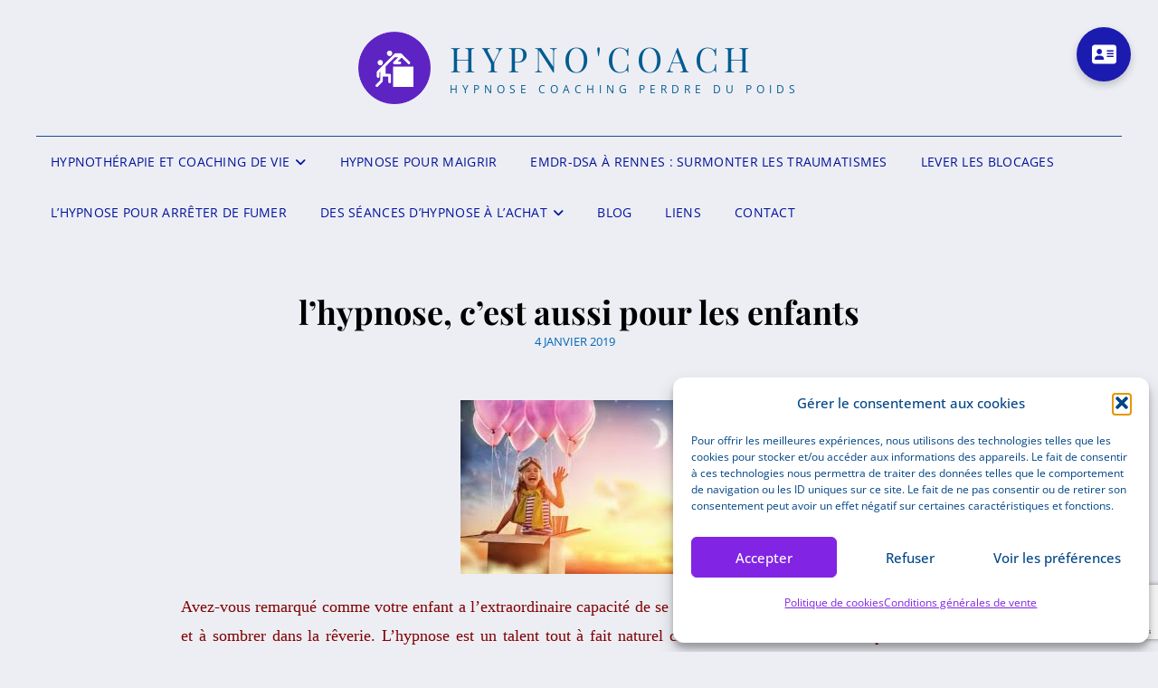

--- FILE ---
content_type: text/html; charset=UTF-8
request_url: https://hypnocoach.bzh/lhypnose-cest-aussi-pour-les-enfants/
body_size: 31105
content:
<!doctype html>
<html lang="fr-FR">
<head>
	<meta charset="UTF-8">
	<meta name="viewport" content="width=device-width, initial-scale=1">
	<link rel="profile" href="http://gmpg.org/xfn/11">
	<script>(function(html){html.className = html.className.replace(/\bno-js\b/,'js')})(document.documentElement);</script>
<meta name='robots' content='index, follow, max-image-preview:large, max-snippet:-1, max-video-preview:-1' />

	<!-- This site is optimized with the Yoast SEO plugin v26.5 - https://yoast.com/wordpress/plugins/seo/ -->
	<title>l&#039;hypnose, c&#039;est aussi pour les enfants | HYPNO&#039;COACH</title>
<link data-rocket-prefetch href="https://connect.facebook.net" rel="dns-prefetch">
<link data-rocket-prefetch href="https://www.googletagmanager.com" rel="dns-prefetch">
<link data-rocket-prefetch href="https://googleads.g.doubleclick.net" rel="dns-prefetch">
<link data-rocket-prefetch href="https://cdnjs.cloudflare.com" rel="dns-prefetch">
<link data-rocket-prefetch href="https://capi-automation.s3.us-east-2.amazonaws.com" rel="dns-prefetch">
<link data-rocket-prefetch href="https://www.google.com" rel="dns-prefetch"><link rel="preload" data-rocket-preload as="image" href="https://hypnocoach.bzh/wp-content/uploads/2019/01/t%C3%A9l%C3%A9chargement-6.jpg" fetchpriority="high">
	<link rel="canonical" href="https://hypnocoach.bzh/lhypnose-cest-aussi-pour-les-enfants/" />
	<meta property="og:locale" content="fr_FR" />
	<meta property="og:type" content="article" />
	<meta property="og:title" content="l&#039;hypnose, c&#039;est aussi pour les enfants | HYPNO&#039;COACH" />
	<meta property="og:description" content="Avez-vous remarqué comme votre enfant a l&rsquo;extraordinaire capacité de se créer des histoires, de se réinventer un monde et àLire la suitel&rsquo;hypnose, c&rsquo;est aussi pour les enfants" />
	<meta property="og:url" content="https://hypnocoach.bzh/lhypnose-cest-aussi-pour-les-enfants/" />
	<meta property="og:site_name" content="HYPNO&#039;COACH" />
	<meta property="article:author" content="https://www.facebook.com/Olivier35510" />
	<meta property="article:published_time" content="2019-01-04T08:06:39+00:00" />
	<meta property="article:modified_time" content="2019-01-04T08:10:40+00:00" />
	<meta name="author" content="Olivier MICHEL" />
	<meta name="twitter:card" content="summary_large_image" />
	<meta name="twitter:label1" content="Écrit par" />
	<meta name="twitter:data1" content="Olivier MICHEL" />
	<meta name="twitter:label2" content="Durée de lecture estimée" />
	<meta name="twitter:data2" content="2 minutes" />
	<script type="application/ld+json" class="yoast-schema-graph">{"@context":"https://schema.org","@graph":[{"@type":"Article","@id":"https://hypnocoach.bzh/lhypnose-cest-aussi-pour-les-enfants/#article","isPartOf":{"@id":"https://hypnocoach.bzh/lhypnose-cest-aussi-pour-les-enfants/"},"author":{"name":"Olivier MICHEL","@id":"https://hypnocoach.bzh/#/schema/person/99bad9b8584c5f26135eabcb65019da7"},"headline":"l&rsquo;hypnose, c&rsquo;est aussi pour les enfants","datePublished":"2019-01-04T08:06:39+00:00","dateModified":"2019-01-04T08:10:40+00:00","mainEntityOfPage":{"@id":"https://hypnocoach.bzh/lhypnose-cest-aussi-pour-les-enfants/"},"wordCount":315,"commentCount":0,"publisher":{"@id":"https://hypnocoach.bzh/#organization"},"articleSection":["blog"],"inLanguage":"fr-FR"},{"@type":"WebPage","@id":"https://hypnocoach.bzh/lhypnose-cest-aussi-pour-les-enfants/","url":"https://hypnocoach.bzh/lhypnose-cest-aussi-pour-les-enfants/","name":"l'hypnose, c'est aussi pour les enfants | HYPNO&#039;COACH","isPartOf":{"@id":"https://hypnocoach.bzh/#website"},"datePublished":"2019-01-04T08:06:39+00:00","dateModified":"2019-01-04T08:10:40+00:00","breadcrumb":{"@id":"https://hypnocoach.bzh/lhypnose-cest-aussi-pour-les-enfants/#breadcrumb"},"inLanguage":"fr-FR","potentialAction":[{"@type":"ReadAction","target":["https://hypnocoach.bzh/lhypnose-cest-aussi-pour-les-enfants/"]}]},{"@type":"BreadcrumbList","@id":"https://hypnocoach.bzh/lhypnose-cest-aussi-pour-les-enfants/#breadcrumb","itemListElement":[{"@type":"ListItem","position":1,"name":"Accueil","item":"https://hypnocoach.bzh/"},{"@type":"ListItem","position":2,"name":"Des informations qui peuvent vous intéresser sur l&rsquo;hypnose, le coaching, l&rsquo;alimentation et le bien-être","item":"https://hypnocoach.bzh/infos-hypnose-coaching-alimentation/"},{"@type":"ListItem","position":3,"name":"l&rsquo;hypnose, c&rsquo;est aussi pour les enfants"}]},{"@type":"WebSite","@id":"https://hypnocoach.bzh/#website","url":"https://hypnocoach.bzh/","name":"HYPNO&#039;COACH","description":"Hypnose coaching perdre du poids","publisher":{"@id":"https://hypnocoach.bzh/#organization"},"potentialAction":[{"@type":"SearchAction","target":{"@type":"EntryPoint","urlTemplate":"https://hypnocoach.bzh/?s={search_term_string}"},"query-input":{"@type":"PropertyValueSpecification","valueRequired":true,"valueName":"search_term_string"}}],"inLanguage":"fr-FR"},{"@type":"Organization","@id":"https://hypnocoach.bzh/#organization","name":"Hypno'Coach","url":"https://hypnocoach.bzh/","logo":{"@type":"ImageObject","inLanguage":"fr-FR","@id":"https://hypnocoach.bzh/#/schema/logo/image/","url":"https://hypnocoach.bzh/wp-content/uploads/2022/11/logo_small_icon_only_inverted.png","contentUrl":"https://hypnocoach.bzh/wp-content/uploads/2022/11/logo_small_icon_only_inverted.png","width":300,"height":300,"caption":"Hypno'Coach"},"image":{"@id":"https://hypnocoach.bzh/#/schema/logo/image/"}},{"@type":"Person","@id":"https://hypnocoach.bzh/#/schema/person/99bad9b8584c5f26135eabcb65019da7","name":"Olivier MICHEL","image":{"@type":"ImageObject","inLanguage":"fr-FR","@id":"https://hypnocoach.bzh/#/schema/person/image/","url":"https://secure.gravatar.com/avatar/ac6f5c756600ccd31f680b791bacec2e6af24a424d040748c692da0d99cd7334?s=96&d=mm&r=g","contentUrl":"https://secure.gravatar.com/avatar/ac6f5c756600ccd31f680b791bacec2e6af24a424d040748c692da0d99cd7334?s=96&d=mm&r=g","caption":"Olivier MICHEL"},"sameAs":["https://www.facebook.com/Olivier35510","https://www.instagram.com/hypnocoach1/","https://www.linkedin.com/in/olivier-hypno-coach-cabinet-d-hypnose-et-coaching-45b224ba/"]}]}</script>
	<!-- / Yoast SEO plugin. -->


<link rel='dns-prefetch' href='//capi-automation.s3.us-east-2.amazonaws.com' />
<link rel='dns-prefetch' href='//www.googletagmanager.com' />

<link rel="alternate" type="application/rss+xml" title="HYPNO&#039;COACH &raquo; Flux" href="https://hypnocoach.bzh/feed/" />
<link rel="alternate" type="application/rss+xml" title="HYPNO&#039;COACH &raquo; Flux des commentaires" href="https://hypnocoach.bzh/comments/feed/" />
<link rel="alternate" title="oEmbed (JSON)" type="application/json+oembed" href="https://hypnocoach.bzh/wp-json/oembed/1.0/embed?url=https%3A%2F%2Fhypnocoach.bzh%2Flhypnose-cest-aussi-pour-les-enfants%2F" />
<link rel="alternate" title="oEmbed (XML)" type="text/xml+oembed" href="https://hypnocoach.bzh/wp-json/oembed/1.0/embed?url=https%3A%2F%2Fhypnocoach.bzh%2Flhypnose-cest-aussi-pour-les-enfants%2F&#038;format=xml" />
<style id='wp-img-auto-sizes-contain-inline-css' type='text/css'>
img:is([sizes=auto i],[sizes^="auto," i]){contain-intrinsic-size:3000px 1500px}
/*# sourceURL=wp-img-auto-sizes-contain-inline-css */
</style>
<link rel='stylesheet' id='hfe-widgets-style-css' href='https://hypnocoach.bzh/wp-content/plugins/header-footer-elementor/inc/widgets-css/frontend.css?ver=2.7.0' type='text/css' media='all' />
<link rel='stylesheet' id='hfe-woo-product-grid-css' href='https://hypnocoach.bzh/wp-content/plugins/header-footer-elementor/inc/widgets-css/woo-products.css?ver=2.7.0' type='text/css' media='all' />
<style id='wp-emoji-styles-inline-css' type='text/css'>

	img.wp-smiley, img.emoji {
		display: inline !important;
		border: none !important;
		box-shadow: none !important;
		height: 1em !important;
		width: 1em !important;
		margin: 0 0.07em !important;
		vertical-align: -0.1em !important;
		background: none !important;
		padding: 0 !important;
	}
/*# sourceURL=wp-emoji-styles-inline-css */
</style>
<style id='classic-theme-styles-inline-css' type='text/css'>
/*! This file is auto-generated */
.wp-block-button__link{color:#fff;background-color:#32373c;border-radius:9999px;box-shadow:none;text-decoration:none;padding:calc(.667em + 2px) calc(1.333em + 2px);font-size:1.125em}.wp-block-file__button{background:#32373c;color:#fff;text-decoration:none}
/*# sourceURL=/wp-includes/css/classic-themes.min.css */
</style>
<style id='global-styles-inline-css' type='text/css'>
:root{--wp--preset--aspect-ratio--square: 1;--wp--preset--aspect-ratio--4-3: 4/3;--wp--preset--aspect-ratio--3-4: 3/4;--wp--preset--aspect-ratio--3-2: 3/2;--wp--preset--aspect-ratio--2-3: 2/3;--wp--preset--aspect-ratio--16-9: 16/9;--wp--preset--aspect-ratio--9-16: 9/16;--wp--preset--color--black: #000000;--wp--preset--color--cyan-bluish-gray: #abb8c3;--wp--preset--color--white: #ffffff;--wp--preset--color--pale-pink: #f78da7;--wp--preset--color--vivid-red: #cf2e2e;--wp--preset--color--luminous-vivid-orange: #ff6900;--wp--preset--color--luminous-vivid-amber: #fcb900;--wp--preset--color--light-green-cyan: #7bdcb5;--wp--preset--color--vivid-green-cyan: #00d084;--wp--preset--color--pale-cyan-blue: #8ed1fc;--wp--preset--color--vivid-cyan-blue: #0693e3;--wp--preset--color--vivid-purple: #9b51e0;--wp--preset--color--eighty-black: #151515;--wp--preset--color--sixty-five-black: #363636;--wp--preset--color--gray: #444444;--wp--preset--color--medium-gray: #777777;--wp--preset--color--light-gray: #f9f9f9;--wp--preset--color--bright-pink: #f5808c;--wp--preset--color--dark-yellow: #ffa751;--wp--preset--color--yellow: #ffbf00;--wp--preset--color--red: #db4f3d;--wp--preset--color--blue: #008ec2;--wp--preset--color--dark-blue: #133ec2;--wp--preset--gradient--vivid-cyan-blue-to-vivid-purple: linear-gradient(135deg,rgb(6,147,227) 0%,rgb(155,81,224) 100%);--wp--preset--gradient--light-green-cyan-to-vivid-green-cyan: linear-gradient(135deg,rgb(122,220,180) 0%,rgb(0,208,130) 100%);--wp--preset--gradient--luminous-vivid-amber-to-luminous-vivid-orange: linear-gradient(135deg,rgb(252,185,0) 0%,rgb(255,105,0) 100%);--wp--preset--gradient--luminous-vivid-orange-to-vivid-red: linear-gradient(135deg,rgb(255,105,0) 0%,rgb(207,46,46) 100%);--wp--preset--gradient--very-light-gray-to-cyan-bluish-gray: linear-gradient(135deg,rgb(238,238,238) 0%,rgb(169,184,195) 100%);--wp--preset--gradient--cool-to-warm-spectrum: linear-gradient(135deg,rgb(74,234,220) 0%,rgb(151,120,209) 20%,rgb(207,42,186) 40%,rgb(238,44,130) 60%,rgb(251,105,98) 80%,rgb(254,248,76) 100%);--wp--preset--gradient--blush-light-purple: linear-gradient(135deg,rgb(255,206,236) 0%,rgb(152,150,240) 100%);--wp--preset--gradient--blush-bordeaux: linear-gradient(135deg,rgb(254,205,165) 0%,rgb(254,45,45) 50%,rgb(107,0,62) 100%);--wp--preset--gradient--luminous-dusk: linear-gradient(135deg,rgb(255,203,112) 0%,rgb(199,81,192) 50%,rgb(65,88,208) 100%);--wp--preset--gradient--pale-ocean: linear-gradient(135deg,rgb(255,245,203) 0%,rgb(182,227,212) 50%,rgb(51,167,181) 100%);--wp--preset--gradient--electric-grass: linear-gradient(135deg,rgb(202,248,128) 0%,rgb(113,206,126) 100%);--wp--preset--gradient--midnight: linear-gradient(135deg,rgb(2,3,129) 0%,rgb(40,116,252) 100%);--wp--preset--font-size--small: 16px;--wp--preset--font-size--medium: 20px;--wp--preset--font-size--large: 42px;--wp--preset--font-size--x-large: 42px;--wp--preset--font-size--extra-small: 13px;--wp--preset--font-size--normal: 18px;--wp--preset--font-size--huge: 56px;--wp--preset--spacing--20: 0.44rem;--wp--preset--spacing--30: 0.67rem;--wp--preset--spacing--40: 1rem;--wp--preset--spacing--50: 1.5rem;--wp--preset--spacing--60: 2.25rem;--wp--preset--spacing--70: 3.38rem;--wp--preset--spacing--80: 5.06rem;--wp--preset--shadow--natural: 6px 6px 9px rgba(0, 0, 0, 0.2);--wp--preset--shadow--deep: 12px 12px 50px rgba(0, 0, 0, 0.4);--wp--preset--shadow--sharp: 6px 6px 0px rgba(0, 0, 0, 0.2);--wp--preset--shadow--outlined: 6px 6px 0px -3px rgb(255, 255, 255), 6px 6px rgb(0, 0, 0);--wp--preset--shadow--crisp: 6px 6px 0px rgb(0, 0, 0);}:where(.is-layout-flex){gap: 0.5em;}:where(.is-layout-grid){gap: 0.5em;}body .is-layout-flex{display: flex;}.is-layout-flex{flex-wrap: wrap;align-items: center;}.is-layout-flex > :is(*, div){margin: 0;}body .is-layout-grid{display: grid;}.is-layout-grid > :is(*, div){margin: 0;}:where(.wp-block-columns.is-layout-flex){gap: 2em;}:where(.wp-block-columns.is-layout-grid){gap: 2em;}:where(.wp-block-post-template.is-layout-flex){gap: 1.25em;}:where(.wp-block-post-template.is-layout-grid){gap: 1.25em;}.has-black-color{color: var(--wp--preset--color--black) !important;}.has-cyan-bluish-gray-color{color: var(--wp--preset--color--cyan-bluish-gray) !important;}.has-white-color{color: var(--wp--preset--color--white) !important;}.has-pale-pink-color{color: var(--wp--preset--color--pale-pink) !important;}.has-vivid-red-color{color: var(--wp--preset--color--vivid-red) !important;}.has-luminous-vivid-orange-color{color: var(--wp--preset--color--luminous-vivid-orange) !important;}.has-luminous-vivid-amber-color{color: var(--wp--preset--color--luminous-vivid-amber) !important;}.has-light-green-cyan-color{color: var(--wp--preset--color--light-green-cyan) !important;}.has-vivid-green-cyan-color{color: var(--wp--preset--color--vivid-green-cyan) !important;}.has-pale-cyan-blue-color{color: var(--wp--preset--color--pale-cyan-blue) !important;}.has-vivid-cyan-blue-color{color: var(--wp--preset--color--vivid-cyan-blue) !important;}.has-vivid-purple-color{color: var(--wp--preset--color--vivid-purple) !important;}.has-black-background-color{background-color: var(--wp--preset--color--black) !important;}.has-cyan-bluish-gray-background-color{background-color: var(--wp--preset--color--cyan-bluish-gray) !important;}.has-white-background-color{background-color: var(--wp--preset--color--white) !important;}.has-pale-pink-background-color{background-color: var(--wp--preset--color--pale-pink) !important;}.has-vivid-red-background-color{background-color: var(--wp--preset--color--vivid-red) !important;}.has-luminous-vivid-orange-background-color{background-color: var(--wp--preset--color--luminous-vivid-orange) !important;}.has-luminous-vivid-amber-background-color{background-color: var(--wp--preset--color--luminous-vivid-amber) !important;}.has-light-green-cyan-background-color{background-color: var(--wp--preset--color--light-green-cyan) !important;}.has-vivid-green-cyan-background-color{background-color: var(--wp--preset--color--vivid-green-cyan) !important;}.has-pale-cyan-blue-background-color{background-color: var(--wp--preset--color--pale-cyan-blue) !important;}.has-vivid-cyan-blue-background-color{background-color: var(--wp--preset--color--vivid-cyan-blue) !important;}.has-vivid-purple-background-color{background-color: var(--wp--preset--color--vivid-purple) !important;}.has-black-border-color{border-color: var(--wp--preset--color--black) !important;}.has-cyan-bluish-gray-border-color{border-color: var(--wp--preset--color--cyan-bluish-gray) !important;}.has-white-border-color{border-color: var(--wp--preset--color--white) !important;}.has-pale-pink-border-color{border-color: var(--wp--preset--color--pale-pink) !important;}.has-vivid-red-border-color{border-color: var(--wp--preset--color--vivid-red) !important;}.has-luminous-vivid-orange-border-color{border-color: var(--wp--preset--color--luminous-vivid-orange) !important;}.has-luminous-vivid-amber-border-color{border-color: var(--wp--preset--color--luminous-vivid-amber) !important;}.has-light-green-cyan-border-color{border-color: var(--wp--preset--color--light-green-cyan) !important;}.has-vivid-green-cyan-border-color{border-color: var(--wp--preset--color--vivid-green-cyan) !important;}.has-pale-cyan-blue-border-color{border-color: var(--wp--preset--color--pale-cyan-blue) !important;}.has-vivid-cyan-blue-border-color{border-color: var(--wp--preset--color--vivid-cyan-blue) !important;}.has-vivid-purple-border-color{border-color: var(--wp--preset--color--vivid-purple) !important;}.has-vivid-cyan-blue-to-vivid-purple-gradient-background{background: var(--wp--preset--gradient--vivid-cyan-blue-to-vivid-purple) !important;}.has-light-green-cyan-to-vivid-green-cyan-gradient-background{background: var(--wp--preset--gradient--light-green-cyan-to-vivid-green-cyan) !important;}.has-luminous-vivid-amber-to-luminous-vivid-orange-gradient-background{background: var(--wp--preset--gradient--luminous-vivid-amber-to-luminous-vivid-orange) !important;}.has-luminous-vivid-orange-to-vivid-red-gradient-background{background: var(--wp--preset--gradient--luminous-vivid-orange-to-vivid-red) !important;}.has-very-light-gray-to-cyan-bluish-gray-gradient-background{background: var(--wp--preset--gradient--very-light-gray-to-cyan-bluish-gray) !important;}.has-cool-to-warm-spectrum-gradient-background{background: var(--wp--preset--gradient--cool-to-warm-spectrum) !important;}.has-blush-light-purple-gradient-background{background: var(--wp--preset--gradient--blush-light-purple) !important;}.has-blush-bordeaux-gradient-background{background: var(--wp--preset--gradient--blush-bordeaux) !important;}.has-luminous-dusk-gradient-background{background: var(--wp--preset--gradient--luminous-dusk) !important;}.has-pale-ocean-gradient-background{background: var(--wp--preset--gradient--pale-ocean) !important;}.has-electric-grass-gradient-background{background: var(--wp--preset--gradient--electric-grass) !important;}.has-midnight-gradient-background{background: var(--wp--preset--gradient--midnight) !important;}.has-small-font-size{font-size: var(--wp--preset--font-size--small) !important;}.has-medium-font-size{font-size: var(--wp--preset--font-size--medium) !important;}.has-large-font-size{font-size: var(--wp--preset--font-size--large) !important;}.has-x-large-font-size{font-size: var(--wp--preset--font-size--x-large) !important;}
:where(.wp-block-post-template.is-layout-flex){gap: 1.25em;}:where(.wp-block-post-template.is-layout-grid){gap: 1.25em;}
:where(.wp-block-term-template.is-layout-flex){gap: 1.25em;}:where(.wp-block-term-template.is-layout-grid){gap: 1.25em;}
:where(.wp-block-columns.is-layout-flex){gap: 2em;}:where(.wp-block-columns.is-layout-grid){gap: 2em;}
:root :where(.wp-block-pullquote){font-size: 1.5em;line-height: 1.6;}
/*# sourceURL=global-styles-inline-css */
</style>
<link rel='stylesheet' id='essential-widgets-css' href='https://hypnocoach.bzh/wp-content/plugins/essential-widgets/public/css/essential-widgets-public.css?ver=2.3' type='text/css' media='all' />
<style id='woocommerce-inline-inline-css' type='text/css'>
.woocommerce form .form-row .required { visibility: visible; }
/*# sourceURL=woocommerce-inline-inline-css */
</style>
<link rel='stylesheet' id='cmplz-general-css' href='https://hypnocoach.bzh/wp-content/plugins/complianz-gdpr/assets/css/cookieblocker.min.css?ver=1765006954' type='text/css' media='all' />
<link rel='stylesheet' id='hfe-style-css' href='https://hypnocoach.bzh/wp-content/plugins/header-footer-elementor/assets/css/header-footer-elementor.css?ver=2.7.0' type='text/css' media='all' />
<style id='hfe-style-inline-css' type='text/css'>

		.force-stretched-header {
			width: 100vw;
			position: relative;
			margin-left: -50vw;
			left: 50%;
		}footer#colophon {
				display: none;
			}
/*# sourceURL=hfe-style-inline-css */
</style>
<link rel='stylesheet' id='elementor-icons-css' href='https://hypnocoach.bzh/wp-content/plugins/elementor/assets/lib/eicons/css/elementor-icons.min.css?ver=5.46.0' type='text/css' media='all' />
<link rel='stylesheet' id='elementor-frontend-css' href='https://hypnocoach.bzh/wp-content/plugins/elementor/assets/css/frontend.min.css?ver=3.34.3' type='text/css' media='all' />
<link rel='stylesheet' id='elementor-post-4453-css' href='https://hypnocoach.bzh/wp-content/uploads/elementor/css/post-4453.css?ver=1769651413' type='text/css' media='all' />
<link rel='stylesheet' id='font-awesome-5-all-css' href='https://hypnocoach.bzh/wp-content/plugins/elementor/assets/lib/font-awesome/css/all.min.css?ver=3.34.3' type='text/css' media='all' />
<link rel='stylesheet' id='font-awesome-4-shim-css' href='https://hypnocoach.bzh/wp-content/plugins/elementor/assets/lib/font-awesome/css/v4-shims.min.css?ver=3.34.3' type='text/css' media='all' />
<link rel='stylesheet' id='widget-image-css' href='https://hypnocoach.bzh/wp-content/plugins/elementor/assets/css/widget-image.min.css?ver=3.34.3' type='text/css' media='all' />
<link rel='stylesheet' id='elementor-post-643-css' href='https://hypnocoach.bzh/wp-content/uploads/elementor/css/post-643.css?ver=1769657190' type='text/css' media='all' />
<link rel='stylesheet' id='elementor-post-3128-css' href='https://hypnocoach.bzh/wp-content/uploads/elementor/css/post-3128.css?ver=1769651413' type='text/css' media='all' />
<link rel='stylesheet' id='brands-styles-css' href='https://hypnocoach.bzh/wp-content/plugins/woocommerce/assets/css/brands.css?ver=a6a741' type='text/css' media='all' />
<link rel='stylesheet' id='parent-style-css' href='https://hypnocoach.bzh/wp-content/themes/signify-pro/style.css?ver=b2750b' type='text/css' media='all' />
<link rel='stylesheet' id='signify-fonts-css' href='https://hypnocoach.bzh/wp-content/fonts/8b98b43fca0f7926d24e2bfa69f92de0.css' type='text/css' media='all' />
<link rel='stylesheet' id='signify-style-css' href='https://hypnocoach.bzh/wp-content/themes/hypnocoach/style.css?ver=20230424-131948' type='text/css' media='all' />
<style id='signify-style-inline-css' type='text/css'>
@font-face {
            font-family: "star";
            src: url("https://hypnocoach.bzh/wp-content/plugins/woocommerce/assets/fonts/star.eot");
            src: url("https://hypnocoach.bzh/wp-content/plugins/woocommerce/assets/fonts/star.eot?#iefix") format("embedded-opentype"),
                url("https://hypnocoach.bzh/wp-content/plugins/woocommerce/assets/fonts/star.woff") format("woff"),
                url("https://hypnocoach.bzh/wp-content/plugins/woocommerce/assets/fonts/star.ttf") format("truetype"),
                url("https://hypnocoach.bzh/wp-content/plugins/woocommerce/assets/fonts/star.svg#star") format("svg");
            font-weight: normal;
            font-style: normal;
        }
/*# sourceURL=signify-style-inline-css */
</style>
<link rel='stylesheet' id='signify-block-style-css' href='https://hypnocoach.bzh/wp-content/themes/signify-pro/css/blocks.css?ver=1.0' type='text/css' media='all' />
<style id='signify-block-style-inline-css' type='text/css'>

		/* Secondary Background Color */
		#colophon .widget-area,
		body.boxed-layout,
		.mejs-controls .mejs-time-rail .mejs-time-loaded,
		.section:nth-child(odd),
		#header-top #header-top-search-wrapper.is-open .menu-inside-wrapper,
		.section:nth-child(even) .events-content-wrapper .hentry-inner,
		.color-scheme-wedding .section:nth-child(even).hero-section .content-wrapper,
		.section:nth-child(even) + #contact-section .section-content-wrapper,
		.mejs-controls .mejs-horizontal-volume-slider .mejs-horizontal-volume-total,
		.mejs-controls .mejs-time-rail .mejs-time-total,
		.sidebar .widget-wrap,
		#primary-search-wrapper .menu-inside-wrapper,
		.menu-inside-wrapper,
		.mobile-social-search,
		#footer-newsletter,
		mark,
		ins,
		.custom-header,
		ul.tabs.wc-tabs li.active a,
		.woocommerce-Tabs-panel,
		.shop_table thead th,
		ul.wc_payment_methods.payment_methods.methods li,
		.comment-respond,
		.widget_shopping_cart,
		pre,
		.widget .ui-tabs .ui-tabs-panel,
		select,
		.select2-container--default .select2-selection--single,
		input[type="text"],
		input[type="email"],
		input[type="url"],
		input[type="password"],
		input[type="search"],
		input[type="number"],
		input[type="tel"],
		input[type="range"],
		input[type="date"],
		input[type="month"],
		input[type="week"],
		input[type="time"],
		input[type="datetime"],
		input[type="datetime-local"],
		input[type="color"],
		textarea,
		.header-top-bar:after,
		.comment-list .comment .comment-container,
		.section:nth-child(even) + .promotion-section .entry-container-frame:after,
		.wp-block-pullquote.is-style-solid-color,
		figure.wp-block-table.is-style-stripes tbody tr:nth-child(2n+1),
		.wp-block-pullquote.is-style-solid-color,
		figure.wp-block-table.is-style-stripes tbody tr:nth-child(2n+1) {
		    background-color: #edeef2;
		}

		.section:nth-child(odd) .timeline-content-wrapper .hentry .hentry-inner:before,
		.comment-list .comment-author:before {
		    border-color: #edeef2;
		}

		@media screen and (min-width: 1024px) {
	    .navigation-classic #site-navigation .sub-menu,
    	.navigation-classic #site-navigation .children,
	    .site-header .header-top-bar .sub-menu,
    	.site-header .header-top-bar .children {
	        background-color: #edeef2;
	    }
	}
	

		/* Tertiary Background  Color */
		.style-one .events-content-wrapper .entry-meta,
		#sticky-playlist-section .wp-playlist-light,
		.mejs-container,
		.mejs-container .mejs-controls,
		.mejs-embed,
		.mejs-embed body,
		#sticky-playlist-section .wp-playlist-tracks  {
			background-color: #0042a0;
		}
	

		/* Main Text Color */
		body,
		input,
		select,
		optgroup,
		textarea,
		table a,
		input::placeholder,
		textarea::placeholder,
		input[type="text"],
		input[type="email"],
		input[type="url"],
		input[type="password"],
		input[type="search"],
		input[type="number"],
		input[type="tel"],
		input[type="range"],
		input[type="date"],
		input[type="month"],
		input[type="week"],
		input[type="time"],
		input[type="datetime"],
		input[type="datetime-local"],
		input[type="color"],
		blockquote,
		.singular-content-wrap .entry-content a:not(.more-link):not(.button):not(button):not(.wp-block-button__link):not(.wp-playlist-caption):hover,
		.singular-content-wrap .entry-content a:not(.more-link):not(.button):not(button):not(.wp-block-button__link):not(.wp-playlist-caption):focus,
		.singular-content-wrap .entry-summary a:not(.more-link):not(.button):not(button):not(.wp-block-button__link):not(.wp-playlist-caption):hover,
		.singular-content-wrap .entry-summary a:not(.more-link):not(.button):not(button):not(.wp-block-button__link):not(.wp-playlist-caption):focus,
		.has-background-image.events-section .hentry .event-list-description .entry-summary,
		.has-background-image.events-section .hentry .event-list-description .entry-content,
		#search-top-container .search-submit,
		.is-style-outline.wp-block-button .wp-block-button__link {
			color: #034da3;
		}
	

		/* Custom Header and Slider Color */
		.header-media-tagline,
		.custom-header .section-title,
		.custom-header .site-header-text,
		.feature-slider-wrapper .entry-container .entry-title,
		.feature-slider-wrapper .entry-container .entry-title span,
		.feature-slider-wrapper .entry-container .entry-summary,
		.feature-slider-wrapper .entry-container .entry-content {
		    color: #0028a3;
		}
	}
	

		/* Headline Text Color */
		h1,
		h2,
		h3,
		h4,
		h5,
		h6,
		.section-title,
		.vcard,
		.color-scheme-music .testimonial-content-section .entry-content,
		.color-scheme-music .stats-section .entry-summary,
		.color-scheme-music .stats-section .entry-content,
		.has-background-image.events-section .hentry .entry-title a,
		.has-background-image.events-section .hentry .entry-title,
		.has-background-image.events-section.style-two .hentry .entry-meta a,
		#featured-content-section .section-content-wrapper .hentry .more-link,
		#featured-content-section .section-content-wrapper .hentry .button,
		#featured-content-section .section-content-wrapper .hentry button,
		.wpcf7 input[type=submit],
		.comments-area input[type=submit],
		.position,
		.section-description-wrapper,
		.section-title-wrapper + .section-description,
		.section-title + .section-description,
		.section-title-wrapper + .section-subtitle,
		.section-heading-wrapper > .section-description,
		.section-title + .section-description,
		.drop-cap:first-letter,
		#featured-content-section .entry-header .entry-meta > span a:hover,
		#featured-content-section .entry-header .entry-meta > span a:focus,
		.product .woocommerce-Price-amount:hover,
		.product .woocommerce-Price-amount:focus,
		#stats-section .entry-title a:hover,
		#stats-section .entry-title a:focus,
		.product-container:not(.entry-container) a.button,
		.author-name,
		.comment-reply-link,
		.author-title,
		.stats-section .entry-summary .more-link,
		.stats-section .entry-content .more-link,
		.comment-respond .comment-form p label,
		.woocommerce .products .product-container .added_to_cart,
		#collection-section .collection-wrapper .product-container .added_to_cart,
		.archive-posts-wrapper .hentry .more-link,
		.archive-posts-wrapper .hentry .button,
		.archive-posts-wrapper .hentry button,
		#service-section .more-link,
		#service-section .hentry .button,
		#service-section .hentry button,
		#testimonial-content-section .owl-prev,
		#testimonial-content-section .owl-next {
			color: #0032a0;
		}
	

		/* Link Color */
		a,
		.entry-title a,
		#colophon .widget li,
		.sidebar .widget-wrap p,
		.sidebar .widget-wrap li a,
		.custom-header-content .site-header-text .entry-meta a:hover,
		.custom-header-content .site-header-text .entry-meta a:focus,
		.dropdown-toggle,
		.site-header-menu .menu-inside-wrapper .nav-menu li button,
		.ui-state-active a,
		.ui-state-active a:link,
		.ui-state-active a:visited,
		.social-search-wrapper .menu-social-container li a,
		.menu-social-container a,
		.sidebar nav.social-navigation ul li a:hover,
		.sidebar nav.social-navigation ul li a:focus,
		.screen-reader-text:focus,
		td#today,
		.menu-toggle,
		.menu-label,
		.nav-title,
		.post-title,
		ul.page-numbers li .page-numbers,
		.archive-content-wrap .navigation.pagination .page-numbers,
		.woocommerce.has-header-image .woocommerce-breadcrumb a:hover,
		.woocommerce.has-header-image .woocommerce-breadcrumb a:focus,
		span.breadcrumb a:hover,
		span.breadcrumb a:focus,
		.comments-title,
		.comment-reply-title,
		.widget_recent_entries li a,
		.toggled-on.active:before,
		.comment-respond .comment-form p.is-focused label,
		.contact-section.section .section-content-wrap .hentry .entry-container .stay-connected .social-links-menu li a
		.signify-logo-slider-section .section-content-wrapper .entry-title a span,
		.site-header-top-main .contact-details li,
		.filter-button-group .button,
		.filter-button-group .button:hover,
		.filter-button-group .button:focus {
			color: #00129b;
		}
	

		/* Page Post Content Link Color */
		.singular-content-wrap .entry-content a:not(.more-link):not(.button):not(button):not(.wp-block-button__link):not(.wp-playlist-caption),
		.singular-content-wrap .entry-summary a:not(.more-link):not(.button):not(button):not(.wp-block-button__link):not(.wp-playlist-caption) {
		    color: #3e259b;
		}
	

		/* Link Hover Color */
		p.stars:hover a:before,
		p.stars:focus a:before,
		#menu-toggle:hover,
		button[type="submit"]:hover,
		button[type="submit"]:focus,
		nav.navigation.posts-navigation .nav-links a:hover,
		nav.navigation.posts-navigation .nav-links a:focus,
		#feature-slider-section .owl-nav button:hover:before,
		#feature-slider-section .owl-nav button:focus:before,
		#scrollup:hover,
		#scrollup:focus,
		.color-scheme-music .team-section .job-label,
		.sidebar .widget-wrap li a:hover,
		.sidebar .widget-wrap li a:focus,
		#menu-toggle:focus,
		.wp-playlist-playing a,
		.color-scheme-music .events-content-wrapper .entry-container .entry-meta a:hover,
		.color-scheme-music .events-content-wrapper .entry-container .entry-meta a:focus,
		.wp-playlist-playing .wp-playlist-item-length,
		#product-content-section.has-background-image .woocommerce-pagination .page-numbers:hover,
		#product-content-section.has-background-image .woocommerce-pagination .page-numbers:focus,
		#collection-section .collection-wrapper .posted_in a,
		#menu-toggle:hover .menu-label,
		#menu-toggle:focus .menu-label,
		.star-rating span:before,
		p.stars.selected a.active:before,
		p.stars.selected a:not(.active):before,
		p.stars.selected a.active ~ a:before,
		p.stars a:hover ~ a:before,
		p.stars a:focus ~ a:before,
		button.menu-toggle:hover .menu-label,
		button.menu-toggle:focus .menu-label,
		.menu-inside-wrapper .main-navigation > .nav-menu > .current_page_item > a,
		.navigation-default .menu-inside-wrapper .main-navigation > .nav-menu .current_page_item > a,
		.menu-inside-wrapper .top-navigation > .nav-menu > .current_page_item > a,
		#reviews .comment-respond .comment-form-rating .stars span a.active:before,
		.page-links .current,
		#site-header-cart-wrapper a.cart-contents .count,
		.header-top-left a.cart-contents .count,
		#reviews .comment-respond .comment-form-rating .stars.selected span a:not(.active):before,
		.contact-details li .fa,
		.section-subtitle,
		.playlist-section .entry-container > p,
		.feature-slider-wrapper .entry-container .entry-title span:hover,
		.feature-slider-wrapper .entry-container .entry-title span:focus,
		#sticky-playlist-section .wp-playlist-playing .wp-playlist-caption,
		#sticky-playlist-section .wp-playlist-item:hover .wp-playlist-caption,
		#sticky-playlist-section .wp-playlist-item:focus .wp-playlist-caption,
		#sticky-playlist-section .wp-playlist-playing .wp-playlist-item-length,
		#sticky-playlist-section .wp-playlist-item:hover .wp-playlist-item-length,
		#sticky-playlist-section .wp-playlist-item:focus .wp-playlist-item-length {
			color: #1c69b5;
		}

		.site-title a:hover,
		.site-title a:focus,
		a:hover,
		a:focus,
		.site-info a:hover,
		.site-info a:focus,
		.post-title:hover,
		.post-title:focus,
		.play-button-text:hover,
		.play-button-text:focus,
		.mejs-container .mejs-controls .mejs-button button:hover,
		.mejs-container .mejs-controls .mejs-button button:focus,
		.entry-content .mejs-toggle-playlist button:hover,
		.entry-content .mejs-toggle-playlist button:focus,
		.transparent-header-color-scheme.has-header-media .site-title a:hover,
		.transparent-header-color-scheme.has-header-media .site-title a:focus,
		.transparent-header-color-scheme.has-header-media.navigation-classic .site-header-main .main-navigation > .nav-menu > li > a:hover,
		.transparent-header-color-scheme.has-header-media.navigation-classic .site-header-main .main-navigation > .nav-menu > li > a:focus,
		.transparent-header-color-scheme.has-header-media .site-header-main .menu-toggle:hover,
		.transparent-header-color-scheme.has-header-media .site-header-main .menu-toggle:focus,
		.transparent-header-color-scheme.has-header-media .site-header-main .cart-contents:hover,
		.transparent-header-color-scheme.has-header-media .site-header-main .cart-contents:focus,
		.transparent-header-color-scheme.home .site-title a:hover,
		.transparent-header-color-scheme.home .site-title a:focus,
		.transparent-header-color-scheme.home .site-header-main .menu-label:hover,
		.transparent-header-color-scheme.home .site-header-main .menu-label:focus,
		.transparent-header-color-scheme.home .site-header-main .main-navigation .nav-menu > li > a:hover,
		.transparent-header-color-scheme.home .site-header-main .main-navigation .nav-menu > li > a:focus,
		.transparent-header-color-scheme.home .site-title a:hover,
		.transparent-header-color-scheme.home .site-title a:focus,
		.transparent-header-color-scheme.home.navigation-classic .site-header-main .main-navigation > .nav-menu > li > a:hover,
		.transparent-header-color-scheme.home.navigation-classic .site-header-main .main-navigation > .nav-menu > li > a:focus,
		.transparent-header-color-scheme.home .site-header-main .menu-toggle:hover,
		.transparent-header-color-scheme.home .site-header-main .menu-toggle:focus,
		.transparent-header-color-scheme.home .site-header-main .cart-contents:hover,
		.transparent-header-color-scheme.home .site-header-main .cart-contents:focus,
		.woocommerce .woocommerce-breadcrumb a:hover,
		.woocommerce .woocommerce-breadcrumb a:focus,
		.has-background-image .woocommerce-loop-product__title:hover,
		.has-background-image .woocommerce-loop-product__title:focus,
		.has-background-image .entry-container .entry-meta a:hover,
		.has-background-image .entry-container .entry-meta a:focus,
		.has-background-image .entry-container .entry-title a:hover,
		.has-background-image .entry-container .entry-title a:focus,
		.single footer .entry-meta a:hover,
		.single footer .entry-meta a:focus,
		#site-footer-navigation li a:hover,
		#site-footer-navigation li a:focus,
		#social-footer-navigation li a:hover,
		#social-footer-navigation li a:focus,
		.has-background-image .entry-title a:hover,
		.has-background-image .entry-title a:focus,
		.has-background-image .entry-meta a:hover,
		.has-background-image .entry-meta a:focus,
		.wp-playlist-tracks .wp-playlist-caption:hover,
		.wp-playlist-tracks .wp-playlist-caption:focus,
		#site-header-cart-wrapper a.cart-contents:hover,
		#site-header-cart-wrapper a.cart-contents:focus,
		.woocommerce-loop-product__title:hover,
		.woocommerce-loop-product__title:focus,
		.events-content-wrapper .entry-meta a:hover,
		.events-content-wrapper .entry-meta a:focus,
		.widget_recent_entries li a:hover,
		.widget_recent_entries li a:focus,
		.menu-inside-wrapper .main-navigation .nav-menu ul > li > a:hover,
		.menu-inside-wrapper .main-navigation .nav-menu ul > li > a:focus,
		.menu-inside-wrapper .top-navigation .nav-menu ul > li > a:hover,
		.menu-inside-wrapper .top-navigation .nav-menu ul > li > a:focus,
		button.dropdown-toggle:hover,
		button.dropdown-toggle:focus,
		.site-header-menu .menu-inside-wrapper .nav-menu li button:hover,
		.site-header-menu .menu-inside-wrapper .nav-menu li button:focus,
		.portfolio-section .entry-title a:hover,
		.portfolio-section .entry-title a:focus,
		.social-search-wrapper .menu-social-container li a:hover,
		.social-search-wrapper .menu-social-container li a:focus,
		button#wp-custom-header-video-button:hover,
		button#wp-custom-header-video-button:focus,
		.widget .ui-state-default a:hover,
		.widget .ui-state-default a:focus,
		.widget .ui-widget-content .ui-state-default a:hover,
		.widget .ui-widget-content .ui-state-default a:focus,
		.widget .ui-widget-header .ui-state-default a:hover,
		.widget .ui-widget-header .ui-state-default a:focus,
		body .site-header .site-header-main .site-header-menu .menu-inside-wrapper .main-navigation .nav-menu ul .current_page_item > a:hover,
		body .site-header .site-header-main .site-header-menu .menu-inside-wrapper .main-navigation .nav-menu ul .current_page_item > a:focus,
		.tag-cloud-link:hover,
		.tag-cloud-link:focus,
		.nav-title:hover,
		.nav-title:focus,
		.menu-social-container a:hover,
		.menu-social-container a:focus,
		.slider-content-wrapper .entry-container .entry-container-wrap .entry-title a:hover,
		.slider-content-wrapper .entry-container .entry-container-wrap .entry-title a:focus,
		.sidebar .widget-wrap .more-link:hover,
		.sidebar .widget-wrap .more-link:focus,
		.featured-content-section .hentry .more-link:hover,
		.featured-content-section .hentry .more-link:focus,
		#portfolio-content-section .more-link:hover,
		#portfolio-content-section .more-link:focus,
		.author a:hover,
		.author a:focus,
		.entry-meta a:hover,
		.entry-meta a:focus,
		.entry-title a:hover,
		.entry-title a:focus,
		.site-footer td#prev a:hover,
		.site-footer td#prev a:focus,
		.site-footer td#next a:hover,
		.site-footer td#next a:focus,
		.comment-reply-link:hover,
		.comment-reply-link:focus,
		.portfolio-content-wrapper .filter-button-group button:hover,
		.portfolio-content-wrapper .filter-button-group button:focus,
		.author-section-title:hover,
		.author-section-title:focus,
		.comment-permalink:hover,
		.comment-permalink:focus,
		.comment-edit-link:hover,
		.comment-edit-link:focus,
		.portfolio-content-wrapper .filter-button-group button.is-checked:hover,
		.portfolio-content-wrapper .filter-button-group button.is-checked:focus,
		.nav-subtitle:hover,
		.nav-subtitle:focus,
		.scroll-down:hover,
		.scroll-down:focus,
		.testimonials-content-wrapper.section.testimonial-wrapper .entry-title a:hover,
		.testimonials-content-wrapper.section.testimonial-wrapper .entry-title a:focus,
		#site-generator .menu-social-container a:hover,
		#site-generator .menu-social-container a:focus,
		.widget-wrap li a:hover,
		.widget-wrap li a:focus,
		.main-navigation ul:not(.sub-menu) > li > a:hover,
		.main-navigation ul:not(.sub-menu) > li > a:focus,
		.top-navigation ul:not(.sub-menu) > li > a:hover,
		.top-navigation ul:not(.sub-menu) > li > a:focus,
		#site-header-cart-wrapper a.cart-contents:hover,
		#site-header-cart-wrapper a.cart-contents:focus,
		#testimonial-content-section .owl-prev:hover,
		#testimonial-content-section .owl-prev:focus,
		#testimonial-content-section .owl-next:hover,
		#testimonial-content-section .owl-next:focus,
		#signify-logo-slider-section .owl-prev:hover,
		#signify-logo-slider-section .owl-prev:focus,
		#signify-logo-slider-section .owl-next:hover,
		#signify-logo-slider-section .owl-next:focus,
		.navigation.pagination a:hover,
		.navigation.pagination a:focus,
		#stats-section.has-background-image .hentry .more-link:hover,
		#stats-section.has-background-image .hentry .more-link:focus,
		.archive-content-wrap .section-content-wrapper.layout-one .entry-container > .entry-meta .posted-on a:hover,
		.archive-content-wrap .section-content-wrapper.layout-one .entry-container > .entry-meta .posted-on a:focus,
		button.menu-toggle:hover,
		button.menu-toggle:focus,
		.portfolio-section .entry-meta a:hover,
		.portfolio-section .entry-meta a:focus,
		.color-scheme-photography .portfolio-section .entry-title a:hover,
		.color-scheme-photography .portfolio-section .entry-title a:focus,
		.color-scheme-photography .portfolio-section .entry-meta a
		ul.page-numbers .page-numbers:hover,
		.color-scheme-photography .portfolio-section .entry-meta a
		ul.page-numbers .page-numbers:focus,
		.has-background-image.events-section.style-two .hentry .entry-meta a:hover,
		.has-background-image.events-section.style-two .hentry .entry-meta a:focus,
		.signify-logo-slider-section .section-content-wrapper .entry-title a span:hover,
		.signify-logo-slider-section .section-content-wrapper .entry-title a span:focus,
		#search-top-container .search-submit:hover,
		#search-top-container .search-submit:focus,
		#stats-section .entry-title a,
		#featured-content-section .entry-header .entry-meta > span a,
		.product .woocommerce-Price-amount {
			color: #1c69b5;
		}

		#signify-logo-slider-section .owl-dots .owl-dot:hover,
		#signify-logo-slider-section .owl-dots .owl-dot:focus {
			background-color: #1c69b5;
		}

		#signify-logo-slider-section .owl-dots .owl-dot.active,
		#feature-slider-section .owl-dots button.owl-dot.active span,
		.owl-carousel .owl-dots button.owl-dot.active span {
			border-color: #1c69b5;
		}

		@media screen and (min-width: 1200px) {
		    .navigation-classic .menu-inside-wrapper .main-navigation > .nav-menu > .current_page_item > a:before,
		    .navigation-classic .menu-inside-wrapper .top-navigation > .nav-menu > .current_page_item > a:before {
		        border-color: #1c69b5;
		    }
		}
	

		/* Secondary Link Color */
		ins,
		.color-scheme-corporate .job-label,
		.color-scheme-photography .section-subtitle,
		.color-scheme-photography #testimonial-content-section .entry-content:before,
		.entry-breadcrumbs a,
		.woocommerce.woocommerce-active .woocommerce-breadcrumb a,
		p.stars a,
		.single footer .entry-meta a,
		p.stars a:before,
		.entry-meta a,
		.controller:before,
		.tag-cloud-link,
		.select2-results__option,
		body.no-header-media-image .site-header .site-header-main .site-header-menu .menu-inside-wrapper .main-navigation .nav-menu .current_page_item > a,
		#footer-newsletter .wrapper .section-description,
		.widget-wrap span.post-date,
		.contact-section .entry-container a,
		.archive .section-content-wrapper .more-link .readmore,
		.featured-content-section .hentry .more-link,
		.testimonials-content-wrapper.section.testimonial-wrapper .cycle-prev:before,
		.testimonials-content-wrapper.section.testimonial-wrapper .cycle-prev:after,
		.testimonials-content-wrapper.section.testimonial-wrapper .cycle-next:before,
		.clients-content-wrapper .controller .cycle-pager span,
		.testimonials-content-wrapper .cycle-pager:after,
		.slider-content-wrapper .entry-container .entry-container-wrap .entry-summary,
		.portfolio-content-wrapper .filter-button-group button,
		.testimonials-content-wrapper .entry-title a,
		.testimonials-content-wrapper.section.testimonial-wrapper .hentry,
		.scrollup a:hover:before,
		.scrollup a:focus:before,
		.sidebar .widget-wrap .more-link,
		.promotion-headline-wrapper.section .section-content-wrap .inner-container .more-button .more-link:hover,
		.promotion-headline-wrapper.section .section-content-wrap .inner-container .more-button .more-link:focus,
		.archive-content-wrap .section-content-wrapper.layout-one .entry-container>.entry-meta .posted-on a,
		.author-label,
		.entry-title .sub-title,
		.section-heading-wrapper .entry-title .sub-title,
		.section-heading-wrapper .entry-title span,
		.author-section-title,
		.comment-permalink,
		.comment-edit-link,
		.entry-title span,
		.nav-subtitle,
		.nav-menu .menu-item-has-children>a:before,
		.nav-menu .menu_item_has_children>a:before,
		input,
		select,
		optgroup,
		#collection-section .collection-wrapper .posted_in a:hover,
		#collection-section .collection-wrapper .posted_in a:focus,
		.catch-breadcrumb .entry-breadcrumbs,
		.color-scheme-photography .filter-button-group .button,
		.color-scheme-photography .filter-button-group .button:hover,
		.color-scheme-photography .filter-button-group .button:focus,
		.catch-breadcrumb .woocommerce-breadcrumb {
			color: #0066b5;
		}

		.color-scheme-photography .section .filter-button-group .button.is-checked:before {
		    background-color: #0066b5;
		}

	

		/* Button Background Color */
		.more-link,
		.button,
		.mejs-controls .mejs-horizontal-volume-slider .mejs-horizontal-volume-current,
		.mejs-time-current,
		.mejs-time-hovered,
		.mejs-time-handle,
		.mejs-time-handle-content,
		.mejs-time-handle-content,
		.mejs-controls .mejs-time-rail .mejs-time-current,
		#feature-slider-section .owl-prev,
		#feature-slider-section .owl-next,
		.section .filter-button-group .button.is-checked:before,
		.pagination .page-numbers.current,
		.entry-content button,
		.entry-summary button,
		button,
		#scrollup,
		.slider-content-wrapper .controllers .cycle-prev,
		.slider-content-wrapper .controllers .cycle-next,
		input[type="submit"],
		button[type="submit"],
		.scrollup a,
		.sticky-post,
		#team-dots li.active:after,
		#team-content-section .team-content-wrapper.owl-carousel .owl-nav button:hover,
		#team-content-section .team-content-wrapper.owl-carousel .owl-nav button:focus,
		.wp-block-button__link,
		#infinite-handle > span > button,
		.menu-inside-wrapper #site-header-cart-wrappe li>a,
		.contact-section .entry-container ul.contact-details li .fa,
		nav.navigation.posts-navigation .nav-links a,
		.page-numbers li .page-numbers.current,
		.archive-content-wrap .pagination .page-numbers.current,
		.cart-collaterals .shop_table.shop_table_responsive .cart-subtotal,
		.catch-instagram-feed-gallery-widget-wrapper .button,
		.sticky-label,
		.wpcf7 input[type=submit]:hover,
		.wpcf7 input[type=submit]:focus,
		.archive-posts-wrapper .more-link:hover,
		.archive-posts-wrapper .more-link:focus,
		.archive-posts-wrapper .button:hover,
		.archive-posts-wrapper .button:focus,
		.archive-posts-wrapper button :hover,
		.archive-posts-wrapper button :focus,
		.comments-area input[type=submit]:hover,
		.comments-area input[type=submit]:focus,
		#service-section .more-link:hover,
		#service-section .hentry .more-link:focus,
		#service-section .hentry .button:hover,
		#service-section .hentry .button:focus,
		#service-section .hentry button:hover,
		#service-section .hentry button:focus,
		#featured-content-section .section-content-wrapper .hentry .more-link:hover,
		#featured-content-section .section-content-wrapper .hentry .more-link:focus,
		#featured-content-section .section-content-wrapper .hentry .button:hover,
		#featured-content-section .section-content-wrapper .hentry .button:focus,
		#featured-content-section .section-content-wrapper .hentry button:hover,
		#featured-content-section .section-content-wrapper .hentry button:focus,
		#stats-section .hentry .more-link:hover,
		#stats-section .hentry .more-link:focus,
		.woocommerce .products .product-container:not(.entry-container) .button:hover,
		.woocommerce .products .product-container:not(.entry-container) .button:focus,
		.woocommerce .products .product-container .added_to_cart:hover,
		.woocommerce .products .product-container .added_to_cart:focus,
		#collection-section .collection-wrapper .product-container .added_to_cart:hover,
		#collection-section .collection-wrapper .product-container .added_to_cart:focus,
		#site-generator #social-footer-navigation a:focus:before,
		#site-generator #social-footer-navigation a:hover:before,
		#feature-slider-section .owl-dots button.owl-dot span,
		#portfolio-content-section .hentry .more-link:hover,
		#portfolio-content-section .hentry .more-link:focus,
		.timeline-section .content-wrapper:before,
		.timeline-section .hentry .hentry-inner:before {
			background-color: #006bb2;
		}

		.stats-section .entry-summary .more-link:hover,
		.stats-section .entry-summary .more-link:focus,
		.stats-section .entry-content .more-link:hover,
		.stats-section .entry-content .more-link:focus {
		    color: #006bb2;
		}


		.woocommerce .products .product-container:not(.entry-container) .button,
		.woocommerce .products .product-container .added_to_cart,
		#collection-section .collection-wrapper .product-container .added_to_cart,
		.wpcf7 input[type=submit],
		.comments-area input[type=submit],
		.comments-area input[type=submit]:hover,
		.comments-area input[type=submit]:focus,
		#service-section .hentry .more-link,
		#service-section .hentry .button,
		#service-section .hentry button,
		#featured-content-section .section-content-wrapper .hentry .more-link,
		#featured-content-section .section-content-wrapper .hentry .button,
		#featured-content-section .section-content-wrapper .hentry button,
		.archive-posts-wrapper .hentry .more-link,
		.archive-posts-wrapper .hentry .button,
		.archive-posts-wrapper .hentry button,
		.color-scheme-music textarea:focus,
		.color-scheme-music input[type="text"]:focus,
		.color-scheme-music input[type="email"]:focus,
		.color-scheme-music input[type="url"]:focus,
		.color-scheme-music input[type="password"]:focus,
		.color-scheme-music input[type="search"]:focus,
		.color-scheme-music input[type="number"]:focus,
		.color-scheme-music input[type="tel"]:focus,
		.color-scheme-music input[type="range"]:focus,
		.color-scheme-music input[type="date"]:focus,
		.color-scheme-music input[type="month"]:focus,
		.color-scheme-music input[type="week"]:focus,
		.color-scheme-music input[type="time"]:focus,
		.color-scheme-music input[type="datetime"]:focus,
		.color-scheme-music input[type="datetime-local"]:focus,
		.color-scheme-music input[type="color"]:focus,
		.color-scheme-music .wpcf7 div input:focus,
		.color-scheme-music .wpcf7 div textarea:focus,
		.color-scheme-music #content #infinite-handle > span > button:hover,
		.color-scheme-music #content #infinite-handle > span > button:focus,
		.color-scheme-music #hero-section.section .more-link:hover,
		.color-scheme-music #hero-section.section .more-link:focus,
		.color-scheme-music #hero-section.section .button:hover,
		.color-scheme-music #hero-section.section .button:focus,
		.color-scheme-music #collection-section .more-link:hover,
		.color-scheme-music #collection-section .more-link:focus,
		.color-scheme-music #collection-section .button:hover,
		.color-scheme-music #collection-section .button:focus,
		.color-scheme-music .header-media .custom-header-content-wrapper .more-link:hover,
		.color-scheme-music .header-media .custom-header-content-wrapper .more-link:focus,
		.color-scheme-music .header-media .custom-header-content-wrapper .button:hover,
		.color-scheme-music .header-media .custom-header-content-wrapper .button:hover,
		.color-scheme-music.timeline-section.section .more-link:hover,
		.color-scheme-music.timeline-section.section .more-link:focus,
		.color-scheme-music.timeline-section.section .button:hover,
		.color-scheme-music.timeline-section.section .button:focus,
		.color-scheme-music #events-section.section .more-link:hover,
		.color-scheme-music #events-section.section .more-link:focus,
		.color-scheme-music #events-section.section .button:hover,
		.color-scheme-music #events-section.section .button:focus,
		.color-scheme-music .team-section .more-link:hover,
		.color-scheme-music .team-section .more-link:focus,
		.color-scheme-music .team-section .button:hover,
		.color-scheme-music .team-section .button:focus,
		.color-scheme-music .promotion-section .more-link:hover,
		.color-scheme-music .promotion-section .more-link:focus,
		.color-scheme-music .promotion-section .button:hover,
		.color-scheme-music .promotion-section .button:focus,
		.color-scheme-music .entry-content .button:hover,
		.color-scheme-music .entry-summary .button:focus,
		.color-scheme-music .view-more .button:hover,
		.color-scheme-music .view-more .button:focus,
		.color-scheme-music .view-more .more-link:hover,
		.color-scheme-music .view-more .more-link:focus,
		.color-scheme-music .entry-content button:hover,
		.color-scheme-music .entry-summary button:hover,
		.color-scheme-music #site-header-cart .woocommerce-mini-cart__buttons a:hover,
		.color-scheme-music #site-header-cart .woocommerce-mini-cart__buttons a:focus,
		.color-scheme-music .site-content .archive-posts-wrapper .posts-navigation .nav-links > div a:hover,
		.color-scheme-music .site-content .archive-posts-wrapper .posts-navigation .nav-links > div a:focus,
		.is-style-outline.wp-block-button .wp-block-button__link {
		    border-color: #006bb2;
		}
	

		/* Button Hover Text Color */
		.more-link:hover,
		.more-link:focus,
		button:hover,
		button:focus,
		.button:hover,
		.button:focus,
		#promotion-section .button.play-button:hover:before,
		#promotion-section .button.play-button:focus:before,
		.entry-content button:hover,
		.entry-content button:focus,
		.entry-summary button:hover,
		.entry-summary button:focus,
		#social-search-toggle svg:hover,
		#social-search-toggle svg:focus,
		input[type="submit"]:hover,
		input[type="submit"]:focus,
		button[type="submit"]:hover,
		button[type="submit"]:focus,
		#primary-search-wrapper .search-container button:hover,
		#primary-search-wrapper .search-container button:focus,
		#infinite-handle > span > button:hover,
		#infinite-handle > span > button:focus,
		nav.navigation.posts-navigation .nav-links a:hover,
		nav.navigation.posts-navigation .nav-links a:focus,
		ul.page-numbers li:hover,
		ul.page-numbers li:focus,
		.catch-instagram-feed-gallery-widget-wrapper .instagram-button .button:hover,
		.catch-instagram-feed-gallery-widget-wrapper .instagram-button .button:focus,
		.contact-section .section-content-wrap .hentry .entry-container .stay-connected .social-links-menu li:hover,
		.contact-section .section-content-wrap .hentry .entry-container .stay-connected .social-links-menu li:focus,
		.catch-instagram-feed-gallery-widget-wrapper .instagram-button .button:hover,
		.catch-instagram-feed-gallery-widget-wrapper .instagram-button .button:focus,
		.has-header-image .custom-header-content .more-link:hover,
		.has-header-image .custom-header-content .more-link:focus,
		#scrollup:hover,
		#scrollup:focus,
		.is-style-outline.wp-block-button .wp-block-button__link:hover,
		.is-style-outline.wp-block-button .wp-block-button__link:focus {
		    color: #003f99;
		}

		#signify-logo-slider-section .owl-dots .owl-dot,
		.owl-carousel .owl-dots button.owl-dot span {
		    background-color: #003f99;
		}

		#service-section .hentry .button,
		#service-section .hentry button,
		#signify-logo-slider-section .owl-prev,
		#signify-logo-slider-section .owl-next,
		.owl-carousel .owl-dots button.owl-dot span {
		    color: #003f99;
		}
	

		/* Border Color */
		.comment-form input,
		#scrollup:hover,
		#scrollup:focus,
		tbody tr:last-child th,
		tbody tr:last-child td,
		#header-top .cart-contents,
		.section:nth-child(even) + .site-content .wrapper,
		.ewnewsletter .ew-newsletter-wrap #subbutton,
		.woocommerce .single_add_to_cart_button,
		nav.navigation,
		.site-content .archive-posts-wrapper .posts-navigation .nav-links .nav-previous a,
		.woocommerce-tabs .panel,
		.woocommerce-tabs ul.tabs li.active a:after,
		.woocommerce-tabs ul.tabs:after,
		.calendar_wrap tbody tr:first-child,
		.calendar_wrap tbody tr:last-child,
		tfoot,
		tfoot tr td,
		.author-info,
		.wpcf7 div input,
		.wpcf7 div textarea,
		#promotion-section .play-button,
		.woocommerce-shorting-wrapper,
		.woocommerce-tabs ul.tabs.wc-tabs li,
		.menu-wrapper .widget_shopping_cart ul.woocommerce-mini-cart li,
		.entry-summary form.cart,
		.widget_recent_entries li,
		.team-section .team-content-wrapper .hentry .team-social-profile .social-links-menu,
		table,
		caption,
		table th,
		table thead tr,
		table thead th,
		thead th,
		tbody th,
		tbody td,
		tbody tr,
		table.shop_table_responsive tr td,
		table tbody tr,
		table.shop_table_responsive tbody tr:last-child,
		.shop_table tfoot tr td,
		.shop_table tfoot tr th,
		table.shop_table.woocommerce-checkout-review-order-table .cart_item td,
		table.shop_table.woocommerce-checkout-review-order-table tr td,
		table.shop_table.woocommerce-checkout-review-order-table tr th,
		.rtl tbody td:last-child,
		.rtl table thead th:last-child,
		.select2-container--default .select2-selection--single,
		table.woocommerce-grouped-product-list.group_table,
		table.woocommerce-grouped-product-list.group_table td,
		table.variations,
		table.variations td,
		.woocommerce-posts-wrapper .summary.entry-summary .woocommerce-product-rating,
		.cart-collaterals .order-total,
		#payment .wc_payment_methods .payment_box,
		.products .product,
		select,
		header .site-header-main,
		abbr,
		acronym,
		.product-quantity input[type="number"],
		.coupon input[type="text"],
		.catch-instagram-feed-gallery-widget-wrapper .button,
		.site-header-cart .widget_shopping_cart,
		.woocommerce-grouped-product-list tr,
		.mobile-social-search,
		.widget .ui-tabs .ui-tabs-panel,
		.site-header-menu .menu-inside-wrapper .nav-menu button:focus,
		header .site-header-menu .menu-inside-wrapper .main-navigation .sub-menu li:last-child,
		header .site-header-menu .menu-inside-wrapper .main-navigation .children li:last-child,
		.comment-body,
		.promotion-headline-wrapper.section .section-content-wrap .inner-container .more-button .more-link,
		.section:nth-child(2n) + .site-content,
		.archive-content-wrap .section-content-wrapper.layout-one .hentry .hentry-inner .entry-container>.entry-meta,
		.playlist-content-wrapper .wp-playlist .wp-playlist-tracks,
		.content-area .post-navigation .nav-previous,
		.content-area .post-navigation .nav-next,
		.page .site-main .entry-footer .entry-meta > span:not(.edit-link),
		.single .site-main .entry-footer .entry-meta > span:not(.edit-link),
		.events-content-wrapper .hentry,
		.tagcloud a,
		textarea:focus,
		input[type="text"]:focus,
		input[type="email"]:focus,
		input[type="url"]:focus,
		input[type="password"]:focus,
		input[type="search"]:focus,
		input[type="number"]:focus,
		input[type="tel"]:focus,
		input[type="range"]:focus,
		input[type="date"]:focus,
		input[type="month"]:focus,
		input[type="week"]:focus,
		input[type="time"]:focus,
		input[type="datetime"]:focus,
		input[type="datetime-local"]:focus,
		input[type="color"]:focus,
		.wpcf7 div input:focus,
		.wpcf7 div textarea:focus,
		#site-header-menu,
		#content #infinite-handle > span > button:hover,
		#content #infinite-handle > span > button:focus,
		.site-footer-menu .wrapper > #social-footer-navigation,
		.archive-posts-wrapper .layout-one .hentry .hentry-inner,
		.navigation-classic .main-navigation ul ul,
		.top-navigation ul ul,
		#hero-section.section .more-link:hover,
		#hero-section.section .more-link:focus,
		#hero-section.section .button:hover,
		#hero-section.section .button:focus,
		.header-media .custom-header-content-wrapper .more-link:hover,
		.header-media .custom-header-content-wrapper .more-link:focus,
		.header-media .custom-header-content-wrapper .button:hover,
		.header-media .custom-header-content-wrapper .button:hover,
		.timeline-section.section .more-link:hover,
		.timeline-section.section .more-link:focus,
		.timeline-section.section .button:hover,
		.timeline-section.section .button:focus,
		#events-section.section .more-link:hover,
		#events-section.section .more-link:focus,
		#events-section.section .button:hover,
		#events-section.section .button:focus,
		.team-section .more-link:hover,
		.team-section .more-link:focus,
		.team-section .button:hover,
		.team-section .button:focus,
		.promotion-section .more-link:hover,
		.promotion-section .more-link:focus,
		.promotion-section .button:hover,
		.promotion-section .button:focus,
		.entry-content .button:hover,
		.entry-summary .button:focus,
		.view-more .button:hover,
		.view-more .button:focus,
		.view-more .more-link:hover,
		.view-more .more-link:focus,
		.entry-content button:hover,
		.entry-summary button:hover,
		#site-header-cart .woocommerce-mini-cart__buttons a:hover,
		#site-header-cart .woocommerce-mini-cart__buttons a:focus,
		.site-content .archive-posts-wrapper .posts-navigation .nav-links > div a:hover,
		.site-content .archive-posts-wrapper .posts-navigation .nav-links > div a:focus,
		#site-generator #social-footer-navigation a:before,
		#primary-menu-wrapper #site-header-cart-wrapper,
		.site-header-top-main,
		.site-content + .recent-blog-content-wrapper,
		.wp-block-table table,
		.wp-block-table caption,
		.wp-block-table thead,
		.wp-block-table th,
		.wp-block-table td,
		.wp-block-table.is-style-stripes td,
		.wp-block-table.is-style-stripes th,
		.wp-block-table tr:first-child td,
		#page > #site-header-menu #primary-menu-wrapper {
			border-color: #184999;
		}
	
/*# sourceURL=signify-block-style-inline-css */
</style>
<link rel='stylesheet' id='font-awesome-css' href='https://hypnocoach.bzh/wp-content/plugins/elementor/assets/lib/font-awesome/css/font-awesome.min.css?ver=4.7.0' type='text/css' media='all' />
<link rel='stylesheet' id='hfe-elementor-icons-css' href='https://hypnocoach.bzh/wp-content/plugins/elementor/assets/lib/eicons/css/elementor-icons.min.css?ver=5.34.0' type='text/css' media='all' />
<link rel='stylesheet' id='hfe-icons-list-css' href='https://hypnocoach.bzh/wp-content/plugins/elementor/assets/css/widget-icon-list.min.css?ver=3.24.3' type='text/css' media='all' />
<link rel='stylesheet' id='hfe-social-icons-css' href='https://hypnocoach.bzh/wp-content/plugins/elementor/assets/css/widget-social-icons.min.css?ver=3.24.0' type='text/css' media='all' />
<link rel='stylesheet' id='hfe-social-share-icons-brands-css' href='https://hypnocoach.bzh/wp-content/plugins/elementor/assets/lib/font-awesome/css/brands.css?ver=5.15.3' type='text/css' media='all' />
<link rel='stylesheet' id='hfe-social-share-icons-fontawesome-css' href='https://hypnocoach.bzh/wp-content/plugins/elementor/assets/lib/font-awesome/css/fontawesome.css?ver=5.15.3' type='text/css' media='all' />
<link rel='stylesheet' id='hfe-nav-menu-icons-css' href='https://hypnocoach.bzh/wp-content/plugins/elementor/assets/lib/font-awesome/css/solid.css?ver=5.15.3' type='text/css' media='all' />
<link rel='stylesheet' id='hfe-widget-blockquote-css' href='https://hypnocoach.bzh/wp-content/plugins/elementor-pro/assets/css/widget-blockquote.min.css?ver=3.25.0' type='text/css' media='all' />
<link rel='stylesheet' id='hfe-mega-menu-css' href='https://hypnocoach.bzh/wp-content/plugins/elementor-pro/assets/css/widget-mega-menu.min.css?ver=3.26.2' type='text/css' media='all' />
<link rel='stylesheet' id='hfe-nav-menu-widget-css' href='https://hypnocoach.bzh/wp-content/plugins/elementor-pro/assets/css/widget-nav-menu.min.css?ver=3.26.0' type='text/css' media='all' />
<link rel='stylesheet' id='__EPYT__style-css' href='https://hypnocoach.bzh/wp-content/plugins/youtube-embed-plus/styles/ytprefs.min.css?ver=14.2.3.2' type='text/css' media='all' />
<style id='__EPYT__style-inline-css' type='text/css'>

                .epyt-gallery-thumb {
                        width: 33.333%;
                }
                
/*# sourceURL=__EPYT__style-inline-css */
</style>
<style id='rocket-lazyload-inline-css' type='text/css'>
.rll-youtube-player{position:relative;padding-bottom:56.23%;height:0;overflow:hidden;max-width:100%;}.rll-youtube-player:focus-within{outline: 2px solid currentColor;outline-offset: 5px;}.rll-youtube-player iframe{position:absolute;top:0;left:0;width:100%;height:100%;z-index:100;background:0 0}.rll-youtube-player img{bottom:0;display:block;left:0;margin:auto;max-width:100%;width:100%;position:absolute;right:0;top:0;border:none;height:auto;-webkit-transition:.4s all;-moz-transition:.4s all;transition:.4s all}.rll-youtube-player img:hover{-webkit-filter:brightness(75%)}.rll-youtube-player .play{height:100%;width:100%;left:0;top:0;position:absolute;background:url(https://hypnocoach.bzh/wp-content/plugins/wp-rocket/assets/img/youtube.png) no-repeat center;background-color: transparent !important;cursor:pointer;border:none;}.wp-embed-responsive .wp-has-aspect-ratio .rll-youtube-player{position:absolute;padding-bottom:0;width:100%;height:100%;top:0;bottom:0;left:0;right:0}
/*# sourceURL=rocket-lazyload-inline-css */
</style>
<link rel='stylesheet' id='elementor-gf-local-roboto-css' href='https://hypnocoach.bzh/wp-content/uploads/elementor/google-fonts/css/roboto.css?ver=1742258923' type='text/css' media='all' />
<link rel='stylesheet' id='elementor-gf-local-robotoslab-css' href='https://hypnocoach.bzh/wp-content/uploads/elementor/google-fonts/css/robotoslab.css?ver=1742258925' type='text/css' media='all' />
<link rel='stylesheet' id='elementor-gf-local-anton-css' href='https://hypnocoach.bzh/wp-content/uploads/elementor/google-fonts/css/anton.css?ver=1742258925' type='text/css' media='all' />
<link rel='stylesheet' id='elementor-icons-shared-0-css' href='https://hypnocoach.bzh/wp-content/plugins/elementor/assets/lib/font-awesome/css/fontawesome.min.css?ver=5.15.3' type='text/css' media='all' />
<link rel='stylesheet' id='elementor-icons-fa-solid-css' href='https://hypnocoach.bzh/wp-content/plugins/elementor/assets/lib/font-awesome/css/solid.min.css?ver=5.15.3' type='text/css' media='all' />
<link rel='stylesheet' id='elementor-icons-fa-regular-css' href='https://hypnocoach.bzh/wp-content/plugins/elementor/assets/lib/font-awesome/css/regular.min.css?ver=5.15.3' type='text/css' media='all' />
<script type="text/javascript" src="https://hypnocoach.bzh/wp-includes/js/jquery/jquery.min.js?ver=3.7.1" id="jquery-core-js"></script>
<script type="text/javascript" src="https://hypnocoach.bzh/wp-includes/js/jquery/jquery-migrate.min.js?ver=3.4.1" id="jquery-migrate-js"></script>
<script type="text/javascript" id="jquery-js-after">
/* <![CDATA[ */
!function($){"use strict";$(document).ready(function(){$(this).scrollTop()>100&&$(".hfe-scroll-to-top-wrap").removeClass("hfe-scroll-to-top-hide"),$(window).scroll(function(){$(this).scrollTop()<100?$(".hfe-scroll-to-top-wrap").fadeOut(300):$(".hfe-scroll-to-top-wrap").fadeIn(300)}),$(".hfe-scroll-to-top-wrap").on("click",function(){$("html, body").animate({scrollTop:0},300);return!1})})}(jQuery);
!function($){'use strict';$(document).ready(function(){var bar=$('.hfe-reading-progress-bar');if(!bar.length)return;$(window).on('scroll',function(){var s=$(window).scrollTop(),d=$(document).height()-$(window).height(),p=d? s/d*100:0;bar.css('width',p+'%')});});}(jQuery);
//# sourceURL=jquery-js-after
/* ]]> */
</script>
<script type="text/javascript" src="https://hypnocoach.bzh/wp-content/plugins/essential-widgets/public/js/essential-widgets-public.js?ver=2.3" id="essential-widgets-js"></script>
<script type="text/javascript" src="https://hypnocoach.bzh/wp-content/plugins/woocommerce/assets/js/jquery-blockui/jquery.blockUI.min.js?ver=2.7.0-wc.10.3.7" id="wc-jquery-blockui-js" data-wp-strategy="defer"></script>
<script type="text/javascript" id="wc-add-to-cart-js-extra">
/* <![CDATA[ */
var wc_add_to_cart_params = {"ajax_url":"/wp-admin/admin-ajax.php","wc_ajax_url":"/?wc-ajax=%%endpoint%%","i18n_view_cart":"Voir le panier","cart_url":"https://hypnocoach.bzh/panier/","is_cart":"","cart_redirect_after_add":"yes"};
//# sourceURL=wc-add-to-cart-js-extra
/* ]]> */
</script>
<script type="text/javascript" src="https://hypnocoach.bzh/wp-content/plugins/woocommerce/assets/js/frontend/add-to-cart.min.js?ver=a6a741" id="wc-add-to-cart-js" defer="defer" data-wp-strategy="defer"></script>
<script type="text/javascript" src="https://hypnocoach.bzh/wp-content/plugins/woocommerce/assets/js/js-cookie/js.cookie.min.js?ver=2.1.4-wc.10.3.7" id="wc-js-cookie-js" data-wp-strategy="defer"></script>
<script type="text/javascript" src="https://hypnocoach.bzh/wp-content/plugins/elementor/assets/lib/font-awesome/js/v4-shims.min.js?ver=3.34.3" id="font-awesome-4-shim-js"></script>
<script type="text/javascript" id="kk-script-js-extra">
/* <![CDATA[ */
var fetchCartItems = {"ajax_url":"https://hypnocoach.bzh/wp-admin/admin-ajax.php","action":"kk_wc_fetchcartitems","nonce":"608b22171e","currency":"EUR"};
//# sourceURL=kk-script-js-extra
/* ]]> */
</script>
<script type="text/javascript" src="https://hypnocoach.bzh/wp-content/plugins/kliken-marketing-for-google/assets/kk-script.js?ver=b2750b" id="kk-script-js"></script>

<!-- Extrait de code de la balise Google (gtag.js) ajouté par Site Kit -->
<!-- Extrait Google Analytics ajouté par Site Kit -->
<script type="text/javascript" src="https://www.googletagmanager.com/gtag/js?id=GT-WVXS6SN" id="google_gtagjs-js" async></script>
<script type="text/javascript" id="google_gtagjs-js-after">
/* <![CDATA[ */
window.dataLayer = window.dataLayer || [];function gtag(){dataLayer.push(arguments);}
gtag("set","linker",{"domains":["hypnocoach.bzh"]});
gtag("js", new Date());
gtag("set", "developer_id.dZTNiMT", true);
gtag("config", "GT-WVXS6SN");
 window._googlesitekit = window._googlesitekit || {}; window._googlesitekit.throttledEvents = []; window._googlesitekit.gtagEvent = (name, data) => { var key = JSON.stringify( { name, data } ); if ( !! window._googlesitekit.throttledEvents[ key ] ) { return; } window._googlesitekit.throttledEvents[ key ] = true; setTimeout( () => { delete window._googlesitekit.throttledEvents[ key ]; }, 5 ); gtag( "event", name, { ...data, event_source: "site-kit" } ); }; 
//# sourceURL=google_gtagjs-js-after
/* ]]> */
</script>
<script data-service="youtube" data-category="marketing" type="text/plain" id="__ytprefs__-js-extra">
/* <![CDATA[ */
var _EPYT_ = {"ajaxurl":"https://hypnocoach.bzh/wp-admin/admin-ajax.php","security":"6fa0051efd","gallery_scrolloffset":"20","eppathtoscripts":"https://hypnocoach.bzh/wp-content/plugins/youtube-embed-plus/scripts/","eppath":"https://hypnocoach.bzh/wp-content/plugins/youtube-embed-plus/","epresponsiveselector":"[\"iframe.__youtube_prefs_widget__\"]","epdovol":"1","version":"14.2.3.2","evselector":"iframe.__youtube_prefs__[src], iframe[src*=\"youtube.com/embed/\"], iframe[src*=\"youtube-nocookie.com/embed/\"]","ajax_compat":"","maxres_facade":"eager","ytapi_load":"light","pause_others":"","stopMobileBuffer":"1","facade_mode":"","not_live_on_channel":""};
//# sourceURL=__ytprefs__-js-extra
/* ]]> */
</script>
<script type="text/javascript" src="https://hypnocoach.bzh/wp-content/plugins/youtube-embed-plus/scripts/ytprefs.min.js?ver=14.2.3.2" id="__ytprefs__-js"></script>
<link rel="https://api.w.org/" href="https://hypnocoach.bzh/wp-json/" /><link rel="alternate" title="JSON" type="application/json" href="https://hypnocoach.bzh/wp-json/wp/v2/posts/643" />
<link rel='shortlink' href='https://hypnocoach.bzh/?p=643' />
<meta name="generator" content="Site Kit by Google 1.167.0" /><!-- Widget Contact Adaptatif -->
<div class="contact-widget-container" id="contact-widget">
    <div class="contact-widget-toggle">
        <i class="fas fa-address-card"></i>
    </div>
    
    <div class="contact-widget-content">
        <div class="widget-header">
            <h3>CONTACT</h3>
            <button class="widget-close">
                <i class="fas fa-times"></i>
            </button>
        </div>
        
        <div class="widget-body">
            <div class="info-item">
                <div class="icon">
                    <i class="fas fa-phone"></i>
                </div>
                <div class="info-text">06 13 47 35 73</div>
            </div>
            
            <div class="info-item">
                <div class="icon">
                    <i class="fas fa-map-marker-alt"></i>
                </div>
                <div class="info-text">12, rue Bourde de la Rogerie<br>35700 RENNES</div>
            </div>
            
            <div class="social-section">
                <div class="social-title">Retrouvez-moi sur :</div>
                <div class="social-icons">
                    <a href="https://www.facebook.com/Olivier35510/" target="_blank" aria-label="Facebook">
                        <i class="fab fa-facebook"></i>
                    </a>
                    <a href="https://www.linkedin.com/in/olivier-michel-9a565b1b2/" target="_blank" aria-label="LinkedIn">
                        <i class="fab fa-linkedin"></i>
                    </a>
                    <a href="https://www.youtube.com/@hypnocoachcabinetdhypnosee8230" target="_blank" aria-label="YouTube">
                        <i class="fab fa-youtube"></i>
                    </a>
                </div>
            </div>
        </div>
    </div>
</div>

<!-- Font Awesome pour les icônes -->
<link rel="stylesheet" href="https://cdnjs.cloudflare.com/ajax/libs/font-awesome/6.0.0/css/all.min.css">

<style>
    /* Styles de base du widget */
    .contact-widget-container {
        --widget-color: linear-gradient(135deg, #1b1baf 0%, #FFFFFF 100%);
        --widget-accent: #1b1baf;
        --widget-text: #333;
        --widget-shadow: rgba(0, 0, 0, 0.2);
        --widget-icon-color: #555;
        --widget-border-radius: 8px;
        
        position: fixed;
        top: 30px;
        right: 30px;
        z-index: 9999;
        font-family: Arial, sans-serif;
        transition: all 0.3s ease;
    }
    
    /* Bouton toggle pour ouvrir le widget */
    .contact-widget-toggle {
        width: 60px;
        height: 60px;
        border-radius: 50%;
        background: var(--widget-accent);
        color: white;
        display: flex;
        justify-content: center;
        align-items: center;
        font-size: 24px;
        cursor: pointer;
        box-shadow: 0 4px 8px var(--widget-shadow);
        transition: transform 0.3s ease, background-color 0.3s ease;
    }
    
    .contact-widget-toggle:hover {
        transform: scale(1.05);
    }
    
    /* Contenu principal du widget */
    .contact-widget-content {
        position: absolute;
        top: 70px;
        right: 0;
        width: 300px;
        background: var(--widget-color);
        border-radius: var(--widget-border-radius);
        box-shadow: 0 5px 15px var(--widget-shadow);
        overflow: hidden;
        transition: all 0.3s ease;
        transform-origin: top right;
        transform: scale(0);
        opacity: 0;
        visibility: hidden;
    }
    
    /* Classe pour afficher le contenu */
    .contact-widget-content.active {
        transform: scale(1);
        opacity: 1;
        visibility: visible;
    }
    
    /* En-tête du widget */
    .widget-header {
        padding: 15px;
        background: rgba(0, 0, 0, 0.05);
        display: flex;
        justify-content: space-between;
        align-items: center;
        border-bottom: 1px solid rgba(0, 0, 0, 0.1);
    }
    
    .widget-header h3 {
        margin: 0;
        color: var(--widget-text);
        font-size: 18px;
        font-weight: bold;
    }
    
    .widget-close {
        background: none;
        border: none;
        color: var(--widget-text);
        font-size: 18px;
        cursor: pointer;
        padding: 5px;
        display: flex;
        align-items: center;
        justify-content: center;
        transition: transform 0.2s ease;
    }
    
    .widget-close:hover {
        transform: scale(1.1);
    }
    
    /* Corps du widget */
    .widget-body {
        padding: 20px;
    }
    
    /* Styles pour les éléments d'information */
    .info-item {
        display: flex;
        align-items: center;
        margin-bottom: 15px;
    }
    
    .info-item .icon {
        width: 35px;
        height: 35px;
        background: rgba(255, 255, 255, 0.5);
        border-radius: 50%;
        display: flex;
        justify-content: center;
        align-items: center;
        margin-right: 15px;
        color: var(--widget-accent);
    }
    
    .info-text {
        color: var(--widget-text);
        font-size: 16px;
        line-height: 1.4;
    }
    
    /* Section des réseaux sociaux */
    .social-section {
        margin-top: 20px;
        text-align: center;
    }
    
    .social-title {
        font-weight: bold;
        color: var(--widget-text);
        margin-bottom: 10px;
    }
    
    .social-icons {
        display: flex;
        justify-content: center;
        gap: 15px;
    }
    
    .social-icons a {
        width: 40px;
        height: 40px;
        background: rgba(255, 255, 255, 0.5);
        border-radius: 50%;
        display: flex;
        justify-content: center;
        align-items: center;
        color: var(--widget-accent);
        font-size: 20px;
        transition: transform 0.3s ease, background-color 0.3s ease;
    }
    
    .social-icons a:hover {
        transform: scale(1.1);
        background: rgba(255, 255, 255, 0.8);
    }
    
    .social-icons .fa-facebook:hover {
        color: #1877F2;
    }
    
    .social-icons .fa-linkedin:hover {
        color: #0A66C2;
    }
    
    .social-icons .fa-youtube:hover {
        color: #FF0000;
    }
    
    /* Adaptation pour mobiles */
    @media (max-width: 768px) {
        .contact-widget-container {
            top: 20px;
            right: 20px;
        }
        
        .contact-widget-toggle {
            width: 50px;
            height: 50px;
            font-size: 20px;
        }
        
        .contact-widget-content {
            width: 260px;
            top: 60px;
            right: 0;
        }
    }
    
    /* Pour les très petits écrans */
    @media (max-width: 320px) {
        .contact-widget-content {
            width: 240px;
            right: 0;
        }
        
        .info-text, .social-title {
            font-size: 14px;
        }
    }
</style>

<script>
    document.addEventListener('DOMContentLoaded', function() {
        const toggleButton = document.querySelector('.contact-widget-toggle');
        const widgetContent = document.querySelector('.contact-widget-content');
        const closeButton = document.querySelector('.widget-close');
        
        // Ouvrir le widget
        toggleButton.addEventListener('click', function() {
            widgetContent.classList.add('active');
        });
        
        // Fermer le widget
        closeButton.addEventListener('click', function() {
            widgetContent.classList.remove('active');
        });
        
        // Fermer le widget en cliquant à l'extérieur
        document.addEventListener('click', function(event) {
            const isClickInside = toggleButton.contains(event.target) || 
                                 widgetContent.contains(event.target);
            
            if (!isClickInside && widgetContent.classList.contains('active')) {
                widgetContent.classList.remove('active');
            }
        });
    });
</script>			<style>.cmplz-hidden {
					display: none !important;
				}</style>	<noscript><style>.woocommerce-product-gallery{ opacity: 1 !important; }</style></noscript>
	<meta name="generator" content="Elementor 3.34.3; features: additional_custom_breakpoints; settings: css_print_method-external, google_font-enabled, font_display-auto">
			<script data-service="facebook" data-category="marketing"  type="text/plain">
				!function(f,b,e,v,n,t,s){if(f.fbq)return;n=f.fbq=function(){n.callMethod?
					n.callMethod.apply(n,arguments):n.queue.push(arguments)};if(!f._fbq)f._fbq=n;
					n.push=n;n.loaded=!0;n.version='2.0';n.queue=[];t=b.createElement(e);t.async=!0;
					t.src=v;s=b.getElementsByTagName(e)[0];s.parentNode.insertBefore(t,s)}(window,
					document,'script','https://connect.facebook.net/en_US/fbevents.js');
			</script>
			<!-- WooCommerce Facebook Integration Begin -->
			<script data-service="facebook" data-category="marketing"  type="text/plain">

				fbq('init', '435223144489896', {}, {
    "agent": "woocommerce_0-10.3.7-3.5.14"
});

				document.addEventListener( 'DOMContentLoaded', function() {
					// Insert placeholder for events injected when a product is added to the cart through AJAX.
					document.body.insertAdjacentHTML( 'beforeend', '<div class=\"wc-facebook-pixel-event-placeholder\"></div>' );
				}, false );

			</script>
			<!-- WooCommerce Facebook Integration End -->
						<style>
				.e-con.e-parent:nth-of-type(n+4):not(.e-lazyloaded):not(.e-no-lazyload),
				.e-con.e-parent:nth-of-type(n+4):not(.e-lazyloaded):not(.e-no-lazyload) * {
					background-image: none !important;
				}
				@media screen and (max-height: 1024px) {
					.e-con.e-parent:nth-of-type(n+3):not(.e-lazyloaded):not(.e-no-lazyload),
					.e-con.e-parent:nth-of-type(n+3):not(.e-lazyloaded):not(.e-no-lazyload) * {
						background-image: none !important;
					}
				}
				@media screen and (max-height: 640px) {
					.e-con.e-parent:nth-of-type(n+2):not(.e-lazyloaded):not(.e-no-lazyload),
					.e-con.e-parent:nth-of-type(n+2):not(.e-lazyloaded):not(.e-no-lazyload) * {
						background-image: none !important;
					}
				}
			</style>
					<style type="text/css">
					.site-title a,
			.site-description {
				color: #005c91;
			}
				</style>
		<style type="text/css" id="custom-background-css">
body.custom-background { background-color: #edeef4; }
</style>
	<link rel="icon" href="https://hypnocoach.bzh/wp-content/uploads/2022/11/cropped-logo_small_icon_only_inverted-32x32.png" sizes="32x32" />
<link rel="icon" href="https://hypnocoach.bzh/wp-content/uploads/2022/11/cropped-logo_small_icon_only_inverted-192x192.png" sizes="192x192" />
<link rel="apple-touch-icon" href="https://hypnocoach.bzh/wp-content/uploads/2022/11/cropped-logo_small_icon_only_inverted-180x180.png" />
<meta name="msapplication-TileImage" content="https://hypnocoach.bzh/wp-content/uploads/2022/11/cropped-logo_small_icon_only_inverted-270x270.png" />
		<style type="text/css" id="wp-custom-css">
			

/** Start Block Kit CSS: 72-3-34d2cc762876498c8f6be5405a48e6e2 **/

.envato-block__preview{overflow: visible;}

/*Kit 69 Custom Styling for buttons */
.envato-kit-69-slide-btn .elementor-button,
.envato-kit-69-cta-btn .elementor-button,
.envato-kit-69-flip-btn .elementor-button{
	border-left: 0px !important;
	border-bottom: 0px !important;
	border-right: 0px !important;
	padding: 15px 0 0 !important;
}
.envato-kit-69-slide-btn .elementor-slide-button:hover,
.envato-kit-69-cta-btn .elementor-button:hover,
.envato-kit-69-flip-btn .elementor-button:hover{
	margin-bottom: 20px;
}
.envato-kit-69-menu .elementor-nav-menu--main a:hover{
	margin-top: -7px;
	padding-top: 4px;
	border-bottom: 1px solid #FFF;
}
/* Fix menu dropdown width */
.envato-kit-69-menu .elementor-nav-menu--dropdown{
	width: 100% !important;
}

/** End Block Kit CSS: 72-3-34d2cc762876498c8f6be5405a48e6e2 **/



/** Start Block Kit CSS: 105-3-0fb64e69c49a8e10692d28840c54ef95 **/

.envato-kit-102-phone-overlay {
	position: absolute !important;
	display: block !important;
	top: 0%;
	left: 0%;
	right: 0%;
	margin: auto;
	z-index: 1;
}


@media only screen and (max-width: 767px) {
  .optional-page-sidebar, 
  #optional-page-sidebar,
  .widget-area[aria-label="Optional Page Sidebar"],
  div[data-widget_type="sidebar.default"],
  aside.widget-area {
    display: none !important;
  }
}

/** End Block Kit CSS: 105-3-0fb64e69c49a8e10692d28840c54ef95 **/

		</style>
		<noscript><style id="rocket-lazyload-nojs-css">.rll-youtube-player, [data-lazy-src]{display:none !important;}</style></noscript><meta name="generator" content="WP Rocket 3.20.2" data-wpr-features="wpr_lazyload_images wpr_lazyload_iframes wpr_preconnect_external_domains wpr_oci wpr_preload_links wpr_desktop" /></head>

<body data-cmplz=1 class="wp-singular post-template-default single single-post postid-643 single-format-standard custom-background wp-custom-logo wp-embed-responsive wp-theme-signify-pro wp-child-theme-hypnocoach theme-signify-pro woocommerce-no-js ehf-footer ehf-template-signify-pro ehf-stylesheet-hypnocoach fluid-layout navigation-classic no-sidebar content-width-layout excerpt header-media-fluid header-media-text-disabled color-scheme-default header-style-one menu-type-classic woocommerce-active elementor-default elementor-kit-4453 elementor-page elementor-page-643">


<div  id="page" class="site">
	<a class="skip-link screen-reader-text" href="#content">Skip to content</a>

	<header  id="masthead" class="site-header">
				
		<div  class="site-header-main">
			<div  class="wrapper">
				
<div class="site-branding">
	<a href="https://hypnocoach.bzh/" class="custom-logo-link" rel="home"><img width="80" height="80" src="https://hypnocoach.bzh/wp-content/uploads/2023/01/cropped-logo_small_icon_only_inverted.png" class="custom-logo" alt="Logo blanc et mauve représentant une personne qui en aide une autre à grimper sur un cube en lui tenant la main" decoding="async" /></a>
	<div class="site-identity">
					<p class="site-title"><a href="https://hypnocoach.bzh/" rel="home">HYPNO&#039;COACH</a></p>
					<p class="site-description">Hypnose coaching perdre du poids</p>
			</div><!-- .site-branding-text-->
</div><!-- .site-branding -->

					<div id="site-header-menu" class="site-header-menu">
		<div id="primary-menu-wrapper" class="menu-wrapper">
			<div class="menu-toggle-wrapper">
				<button id="menu-toggle" class="menu-toggle" aria-controls="top-menu" aria-expanded="false"><span class="menu-label">Menu</span></button>
			</div><!-- .menu-toggle-wrapper -->

			<div class="menu-inside-wrapper">
				
				
					<nav id="site-navigation" class="main-navigation" role="navigation" aria-label="Primary Menu">
						<ul id="primary-menu" class="menu nav-menu"><li id="menu-item-26" class="menu-item menu-item-type-custom menu-item-object-custom menu-item-home menu-item-has-children menu-item-26"><a href="https://hypnocoach.bzh/">Hypnothérapie et Coaching de vie</a>
<ul class="sub-menu">
	<li id="menu-item-123" class="menu-item menu-item-type-post_type menu-item-object-page menu-item-123"><a href="https://hypnocoach.bzh/hypnose-ericksonienne-rennes/">L’hypnose ericksonienne à Rennes</a></li>
	<li id="menu-item-122" class="menu-item menu-item-type-post_type menu-item-object-page menu-item-122"><a href="https://hypnocoach.bzh/coaching-developpement-personnel-rennes/">Coaching en développement personnel à Rennes : Libérez votre potentiel</a></li>
	<li id="menu-item-86" class="menu-item menu-item-type-post_type menu-item-object-page menu-item-86"><a href="https://hypnocoach.bzh/applications-hypnose-coaching-rennes/">Domaines d’application</a></li>
	<li id="menu-item-52" class="menu-item menu-item-type-post_type menu-item-object-page menu-item-52"><a href="https://hypnocoach.bzh/parcours-hypnose-coaching-infirmier/">Mon parcours</a></li>
</ul>
</li>
<li id="menu-item-296" class="menu-item menu-item-type-post_type menu-item-object-page menu-item-296"><a href="https://hypnocoach.bzh/maigrir-anneau-gastrique-hypnose-rennes/" title="Anneau gastrique virtuel sous hypnose">Hypnose pour maigrir</a></li>
<li id="menu-item-5072" class="menu-item menu-item-type-post_type menu-item-object-page menu-item-5072"><a href="https://hypnocoach.bzh/traumatismes-emdr-rennes/">EMDR-DSA à Rennes : surmonter les traumatismes</a></li>
<li id="menu-item-520" class="menu-item menu-item-type-post_type menu-item-object-page menu-item-520"><a href="https://hypnocoach.bzh/lever-les-blocages-rennes/" title="Gestion des émotions stress anxiété">Lever les blocages</a></li>
<li id="menu-item-1737" class="menu-item menu-item-type-post_type menu-item-object-page menu-item-1737"><a href="https://hypnocoach.bzh/hypnose-arreter-fumer-rennes/">L’hypnose pour arrêter de fumer</a></li>
<li id="menu-item-3021" class="menu-item menu-item-type-post_type menu-item-object-page menu-item-has-children menu-item-3021"><a href="https://hypnocoach.bzh/acheter-seances-hypnose-gratuite/" title="séances téléchargeables en MP3">Des séances d’hypnose à l’achat</a>
<ul class="sub-menu">
	<li id="menu-item-3698" class="menu-item menu-item-type-post_type menu-item-object-product menu-item-3698"><a href="https://hypnocoach.bzh/produit/seance-d-hypnose-gratuite-le-lacher-prise/">1 séance d’hypnose gratuite ! Le Lâcher-prise</a></li>
	<li id="menu-item-3700" class="menu-item menu-item-type-post_type menu-item-object-product menu-item-3700"><a href="https://hypnocoach.bzh/produit/combattre-son-anxiete-en-7-seances-sur-1-semaine-seances-dhypnose/">Combattre son anxiété en 7 séances sur 1 semaine – Séances d’hypnose</a></li>
	<li id="menu-item-3704" class="menu-item menu-item-type-post_type menu-item-object-product menu-item-3704"><a href="https://hypnocoach.bzh/produit/ameliorer-la-confiance-en-soi-seance-dhypnose-2/">Améliorer la confiance en soi – Séance d’hypnose</a></li>
	<li id="menu-item-3694" class="menu-item menu-item-type-post_type menu-item-object-product menu-item-3694"><a href="https://hypnocoach.bzh/produit/reussir-son-examen-avec-lhypnose/">RÉUSSIR SON EXAMEN AVEC L’HYPNOSE</a></li>
	<li id="menu-item-3695" class="menu-item menu-item-type-post_type menu-item-object-product menu-item-3695"><a href="https://hypnocoach.bzh/produit/se-debarrasser-des-grignotages-seance-dhypnose-2/">Se débarrasser des grignotages – Séance d’hypnose</a></li>
	<li id="menu-item-3697" class="menu-item menu-item-type-post_type menu-item-object-product menu-item-3697"><a href="https://hypnocoach.bzh/produit/se-debarrasser-des-migraines/">Se débarrasser des migraines</a></li>
	<li id="menu-item-3701" class="menu-item menu-item-type-post_type menu-item-object-product menu-item-3701"><a href="https://hypnocoach.bzh/produit/se-preparer-a-une-insemination-artificielle-seance-dhypnose-2/">Se préparer à une insémination artificielle – Séance d’hypnose</a></li>
	<li id="menu-item-3696" class="menu-item menu-item-type-post_type menu-item-object-product menu-item-3696"><a href="https://hypnocoach.bzh/produit/pendant-linsemination-artificielle-seance-dhypnose/">Pendant l’insémination artificielle – Séance d’hypnose</a></li>
	<li id="menu-item-3699" class="menu-item menu-item-type-post_type menu-item-object-product menu-item-3699"><a href="https://hypnocoach.bzh/produit/preparation-a-laccouchement-seance-dhypnose-2/">Préparation à l’accouchement – séance d’hypnose</a></li>
	<li id="menu-item-3703" class="menu-item menu-item-type-post_type menu-item-object-product menu-item-3703"><a href="https://hypnocoach.bzh/produit/se-debarrasser-des-insomnies-seance-dhypnose-2/">Se débarrasser des insomnies – Séance d’hypnose</a></li>
	<li id="menu-item-3702" class="menu-item menu-item-type-post_type menu-item-object-product menu-item-3702"><a href="https://hypnocoach.bzh/produit/un-conte-pour-le-sommeil-des-enfants-seance-dhypnose/">Un conte pour le sommeil des enfants – Séance d’hypnose</a></li>
	<li id="menu-item-3705" class="menu-item menu-item-type-post_type menu-item-object-product menu-item-3705"><a href="https://hypnocoach.bzh/produit/se-preparer-a-un-entretien-dembauche-seance-dhypnose/">Se préparer à un entretien d’embauche – Séance d’hypnose</a></li>
	<li id="menu-item-3706" class="menu-item menu-item-type-post_type menu-item-object-product menu-item-3706"><a href="https://hypnocoach.bzh/produit/seance-de-relaxation/">Séance de Relaxation</a></li>
	<li id="menu-item-871" class="menu-item menu-item-type-post_type menu-item-object-page menu-item-871"><a href="https://hypnocoach.bzh/panier/">Panier</a></li>
</ul>
</li>
<li id="menu-item-281" class="menu-item menu-item-type-post_type menu-item-object-page current_page_parent menu-item-281"><a href="https://hypnocoach.bzh/infos-hypnose-coaching-alimentation/" title="Informations qui peuvent vous intéresser">Blog</a></li>
<li id="menu-item-54" class="menu-item menu-item-type-post_type menu-item-object-page menu-item-54"><a href="https://hypnocoach.bzh/liens/">Liens</a></li>
<li id="menu-item-135" class="menu-item menu-item-type-post_type menu-item-object-page menu-item-135"><a href="https://hypnocoach.bzh/contact-information-hypnose-coaching/">Contact</a></li>
</ul>
				
					</nav><!-- .main-navigation -->

				<div class="mobile-social-search">

					
					
				</div><!-- .mobile-social-search -->
			</div><!-- .menu-inside-wrapper -->
		</div><!-- #primary-menu-wrapper.menu-wrapper -->

		
		
			</div><!-- .site-header-menu -->
			</div><!-- .wrapper -->
		</div><!-- .site-header-main -->
	</header><!-- #masthead -->

	







		<div  id="content" class="site-content">
		<div class="wrapper">
	
	<div id="primary" class="content-area">
		<main id="main" class="site-main">
			<div class="singular-content-wrap">
				<article id="post-643" class="post-643 post type-post status-publish format-standard hentry category-blog">
	
		<header class="entry-header">
			<h1 class="section-title">l&rsquo;hypnose, c&rsquo;est aussi pour les enfants</h1>
						<div class="entry-meta">
				<span class="posted-on"><span class="screen-reader-text"> Posted on </span><a href="https://hypnocoach.bzh/lhypnose-cest-aussi-pour-les-enfants/" rel="bookmark"><time class="entry-date published" datetime="2019-01-04T09:06:39+01:00">4 janvier 2019</time><time class="updated" datetime="2019-01-04T09:10:40+01:00">4 janvier 2019</time></a></span>			</div><!-- .entry-meta -->
					</header><!-- .entry-header -->

		<!-- Page/Post Single Image Disabled or No Image set in Post Thumbnail -->
	<div class="entry-content">
				<div data-elementor-type="wp-post" data-elementor-id="643" class="elementor elementor-643 elementor-bc-flex-widget" data-elementor-post-type="post">
						<section class="elementor-section elementor-top-section elementor-element elementor-element-48466d9 elementor-section-boxed elementor-section-height-default elementor-section-height-default" data-id="48466d9" data-element_type="section">
						<div class="elementor-container elementor-column-gap-default">
					<div class="elementor-column elementor-col-100 elementor-top-column elementor-element elementor-element-6381130" data-id="6381130" data-element_type="column">
			<div class="elementor-widget-wrap elementor-element-populated">
						<div class="elementor-element elementor-element-ad5fbb0 elementor-widget elementor-widget-image" data-id="ad5fbb0" data-element_type="widget" data-widget_type="image.default">
				<div class="elementor-widget-container">
															<img fetchpriority="high" decoding="async" width="262" height="192" src="data:image/svg+xml,%3Csvg%20xmlns='http://www.w3.org/2000/svg'%20viewBox='0%200%20262%20192'%3E%3C/svg%3E" class="attachment-large size-large wp-image-644" alt="" data-lazy-src="https://hypnocoach.bzh/wp-content/uploads/2019/01/téléchargement-6.jpg" /><noscript><img fetchpriority="high" decoding="async" width="262" height="192" src="https://hypnocoach.bzh/wp-content/uploads/2019/01/téléchargement-6.jpg" class="attachment-large size-large wp-image-644" alt="" /></noscript>															</div>
				</div>
					</div>
		</div>
					</div>
		</section>
				<section class="elementor-section elementor-top-section elementor-element elementor-element-e1d82fe elementor-section-boxed elementor-section-height-default elementor-section-height-default" data-id="e1d82fe" data-element_type="section">
						<div class="elementor-container elementor-column-gap-default">
					<div class="elementor-column elementor-col-100 elementor-top-column elementor-element elementor-element-ba67770" data-id="ba67770" data-element_type="column">
			<div class="elementor-widget-wrap elementor-element-populated">
						<div class="elementor-element elementor-element-02cd2ab elementor-widget elementor-widget-text-editor" data-id="02cd2ab" data-element_type="widget" data-widget_type="text-editor.default">
				<div class="elementor-widget-container">
									<p align="JUSTIFY"><span style="color: #800000;"><span style="font-family: Georgia, serif;"><span style="font-size: large;">Avez-vous remarqué comme votre enfant a l&rsquo;extraordinaire capacité de se créer des histoires, de se réinventer un monde et à sombrer dans la rêverie. L&rsquo;hypnose est un talent tout à fait naturel chez l&rsquo;enfant. C&rsquo;est sur ces capacités souvent perdues chez l&rsquo;adulte, que l&rsquo;hypnose peut aider votre enfant à trouver des solutions aux petites et aux grandes épreuves de la vie qu&rsquo;il rencontre dans son quotidien. Qu&rsquo;il s&rsquo;agisse d&rsquo;améliorer sa concentration, d&rsquo;apprendre à gérer sa douleur ou bien encore de chercher des solutions pour réduire troubles des nocturnes (énurésie, réveils, cauchemars&#8230;) ou les difficultés d&rsquo;endormissement, l&rsquo;hypnose est un outil rapide et efficace pour lui permettre d&rsquo;aller vers un mieux-être. Parfois les troubles sont plus sévères comme la phobie, l&rsquo; angoisse de la mort chez l&rsquo;enfant ou l&rsquo;anxiété. </span></span></span></p><p align="JUSTIFY"><span style="color: #800000;"><span style="font-family: Georgia, serif;"><span style="font-size: large;">Votre enfant est souvent submergé par ses émotions et parfois il lui arrive de ne pas savoir comment les contrôler. Les parents sont souvent désemparés pour accompagner leurs enfants dans une démarche de résolution de problème. Lors d&rsquo;une séance d&rsquo;hypnose, il est important qu&rsquo;un parent accompagne son enfant. D&rsquo;abord parce qu&rsquo;il est les « yeux et les oreilles » qui permettront au praticien en hypnose de récolter des informations essentielles pour définir précisément les difficultés rencontrées. Mais aussi parce qu&rsquo;il sera l&rsquo;assistant idéal pour reproduire dans le quotidien de l&rsquo;enfant ce qu&rsquo;il aura vu et entendu pendant les séances. </span></span></span></p><p align="JUSTIFY"><span style="color: #800000;"><span style="font-family: Georgia, serif;"><span style="font-size: large;">A partir de l&rsquo;âge de 6 ans, votre enfant a atteint la maturité nécessaire pour pratiquer l&rsquo;hypnose et quelques séances sont utiles pour améliorer les symptômes. </span></span></span></p><p align="JUSTIFY"><span style="color: #800000;"><span style="font-family: Georgia, serif;"><span style="font-size: large;">N&rsquo;hésitez pas à me contacter par téléphone ou par mail pour que nous puissions discuter ensemble de la meilleure façon d&rsquo;accompagner votre enfant. </span></span></span></p>								</div>
				</div>
					</div>
		</div>
					</div>
		</section>
				<section class="elementor-section elementor-top-section elementor-element elementor-element-41adb7b elementor-section-boxed elementor-section-height-default elementor-section-height-default" data-id="41adb7b" data-element_type="section">
						<div class="elementor-container elementor-column-gap-default">
					<div class="elementor-column elementor-col-100 elementor-top-column elementor-element elementor-element-3f8f108" data-id="3f8f108" data-element_type="column">
			<div class="elementor-widget-wrap elementor-element-populated">
						<div class="elementor-element elementor-element-f6aef51 elementor-align-center elementor-widget elementor-widget-button" data-id="f6aef51" data-element_type="widget" data-widget_type="button.default">
				<div class="elementor-widget-container">
									<div class="elementor-button-wrapper">
					<a class="elementor-button elementor-button-link elementor-size-md" href="https://hypnocoach.bzh/contact/">
						<span class="elementor-button-content-wrapper">
						<span class="elementor-button-icon">
									<i class="fa fa-address-book" aria-hidden="true"></i>
							</span>
									<span class="elementor-button-text">Me contacter</span>
					</span>
					</a>
				</div>
								</div>
				</div>
					</div>
		</div>
					</div>
		</section>
				<section class="elementor-section elementor-top-section elementor-element elementor-element-82067d3 elementor-section-boxed elementor-section-height-default elementor-section-height-default" data-id="82067d3" data-element_type="section">
						<div class="elementor-container elementor-column-gap-default">
					<div class="elementor-column elementor-col-100 elementor-top-column elementor-element elementor-element-2d9ab9f" data-id="2d9ab9f" data-element_type="column">
			<div class="elementor-widget-wrap elementor-element-populated">
						<div class="elementor-element elementor-element-ac7b520 elementor-align-center elementor-widget elementor-widget-button" data-id="ac7b520" data-element_type="widget" data-widget_type="button.default">
				<div class="elementor-widget-container">
									<div class="elementor-button-wrapper">
					<a class="elementor-button elementor-button-link elementor-size-md" href="https://www.doctolib.fr/hypnotherapeute/cesson-sevigne/olivier-michel">
						<span class="elementor-button-content-wrapper">
						<span class="elementor-button-icon">
									<i class="fa fa-bars" aria-hidden="true"></i>
							</span>
									<span class="elementor-button-text">Prendre rendez-vous</span>
					</span>
					</a>
				</div>
								</div>
				</div>
					</div>
		</div>
					</div>
		</section>
				</div>
			</div><!-- .entry-content -->

	<footer class="entry-footer">
		<div class="entry-meta">
			<span class="cat-links"><span class="screen-reader-text">Categories</span><a href="https://hypnocoach.bzh/category/blog/" rel="category tag">blog</a></span>		</div><!-- .entry-meta -->

			</footer><!-- .entry-footer -->
</article><!-- #post-643 -->

	<nav class="navigation post-navigation" aria-label="Publications">
		<h2 class="screen-reader-text">Navigation de l’article</h2>
		<div class="nav-links"><div class="nav-previous"><a href="https://hypnocoach.bzh/les-bonnes-resolutions-de-la-nouvelle-annee/" rel="prev"><span class="screen-reader-text">Previous Post</span><span aria-hidden="true" class="nav-subtitle">Prev Post</span> <span class="nav-title">Les bonnes résolutions de la nouvelle année</span></a></div><div class="nav-next"><a href="https://hypnocoach.bzh/le-harcelement-a-lecole/" rel="next"><span class="screen-reader-text">Next Post</span><span aria-hidden="true" class="nav-subtitle">Next Post</span> <span class="nav-title">Le harcèlement à l&rsquo;école</span></a></div></div>
	</nav>			</div><!-- .singular-content-wrap -->
		</main><!-- #main -->
	</div><!-- #primary -->

			</div><!-- .wrapper -->
	</div><!-- #content -->
	
	


	<footer id="colophon" class="site-footer">
		
		

		<div id="site-generator">
			
	<div id="footer-menu-section" class="site-footer-menu">
		<div class="wrapper">

			
							<nav id="site-footer-navigation" class="footer-navigation site-navigation" role="navigation" aria-label="Footer Menu">
									</nav><!-- .main-navigation -->
					</div><!-- .wrapper -->
	</div><!-- #footer-menu-section -->

			
<div class="site-info"><div class="wrapper">Copyright © 2026 <a href="https://hypnocoach.bzh/">HYPNO&#039;COACH</a> <a class="privacy-policy-link" href="https://hypnocoach.bzh/conditions-generales-de-vente/" rel="privacy-policy">Conditions générales de vente</a><span class="sep"> | <a href="/politique-de-cookies-ue/">Politique de cookie</a></span></div></div><!-- .site-info -->		</div><!-- #site-generator -->
	</footer><!-- #colophon -->

	
	
</div><!-- #page -->

<a href="#masthead" id="scrollup" class="backtotop"><span class="screen-reader-text">Scroll Up</span></a><script type="speculationrules">
{"prefetch":[{"source":"document","where":{"and":[{"href_matches":"/*"},{"not":{"href_matches":["/wp-*.php","/wp-admin/*","/wp-content/uploads/*","/wp-content/*","/wp-content/plugins/*","/wp-content/themes/hypnocoach/*","/wp-content/themes/signify-pro/*","/*\\?(.+)"]}},{"not":{"selector_matches":"a[rel~=\"nofollow\"]"}},{"not":{"selector_matches":".no-prefetch, .no-prefetch a"}}]},"eagerness":"conservative"}]}
</script>

<!-- Consent Management powered by Complianz | GDPR/CCPA Cookie Consent https://wordpress.org/plugins/complianz-gdpr -->
<div id="cmplz-cookiebanner-container"><div class="cmplz-cookiebanner cmplz-hidden banner-1 bottom-right-view-preferences optin cmplz-bottom-right cmplz-categories-type-view-preferences" aria-modal="true" data-nosnippet="true" role="dialog" aria-live="polite" aria-labelledby="cmplz-header-1-optin" aria-describedby="cmplz-message-1-optin">
	<div class="cmplz-header">
		<div class="cmplz-logo"></div>
		<div class="cmplz-title" id="cmplz-header-1-optin">Gérer le consentement aux cookies</div>
		<div class="cmplz-close" tabindex="0" role="button" aria-label="Fermer la boîte de dialogue">
			<svg aria-hidden="true" focusable="false" data-prefix="fas" data-icon="times" class="svg-inline--fa fa-times fa-w-11" role="img" xmlns="http://www.w3.org/2000/svg" viewBox="0 0 352 512"><path fill="currentColor" d="M242.72 256l100.07-100.07c12.28-12.28 12.28-32.19 0-44.48l-22.24-22.24c-12.28-12.28-32.19-12.28-44.48 0L176 189.28 75.93 89.21c-12.28-12.28-32.19-12.28-44.48 0L9.21 111.45c-12.28 12.28-12.28 32.19 0 44.48L109.28 256 9.21 356.07c-12.28 12.28-12.28 32.19 0 44.48l22.24 22.24c12.28 12.28 32.2 12.28 44.48 0L176 322.72l100.07 100.07c12.28 12.28 32.2 12.28 44.48 0l22.24-22.24c12.28-12.28 12.28-32.19 0-44.48L242.72 256z"></path></svg>
		</div>
	</div>

	<div class="cmplz-divider cmplz-divider-header"></div>
	<div class="cmplz-body">
		<div class="cmplz-message" id="cmplz-message-1-optin">Pour offrir les meilleures expériences, nous utilisons des technologies telles que les cookies pour stocker et/ou accéder aux informations des appareils. Le fait de consentir à ces technologies nous permettra de traiter des données telles que le comportement de navigation ou les ID uniques sur ce site. Le fait de ne pas consentir ou de retirer son consentement peut avoir un effet négatif sur certaines caractéristiques et fonctions.</div>
		<!-- categories start -->
		<div class="cmplz-categories">
			<details class="cmplz-category cmplz-functional" >
				<summary>
						<span class="cmplz-category-header">
							<span class="cmplz-category-title">Fonctionnel</span>
							<span class='cmplz-always-active'>
								<span class="cmplz-banner-checkbox">
									<input type="checkbox"
										   id="cmplz-functional-optin"
										   data-category="cmplz_functional"
										   class="cmplz-consent-checkbox cmplz-functional"
										   size="40"
										   value="1"/>
									<label class="cmplz-label" for="cmplz-functional-optin"><span class="screen-reader-text">Fonctionnel</span></label>
								</span>
								Toujours activé							</span>
							<span class="cmplz-icon cmplz-open">
								<svg xmlns="http://www.w3.org/2000/svg" viewBox="0 0 448 512"  height="18" ><path d="M224 416c-8.188 0-16.38-3.125-22.62-9.375l-192-192c-12.5-12.5-12.5-32.75 0-45.25s32.75-12.5 45.25 0L224 338.8l169.4-169.4c12.5-12.5 32.75-12.5 45.25 0s12.5 32.75 0 45.25l-192 192C240.4 412.9 232.2 416 224 416z"/></svg>
							</span>
						</span>
				</summary>
				<div class="cmplz-description">
					<span class="cmplz-description-functional">Le stockage ou l’accès technique est strictement nécessaire dans la finalité d’intérêt légitime de permettre l’utilisation d’un service spécifique explicitement demandé par l’abonné ou l’utilisateur, ou dans le seul but d’effectuer la transmission d’une communication sur un réseau de communications électroniques.</span>
				</div>
			</details>

			<details class="cmplz-category cmplz-preferences" >
				<summary>
						<span class="cmplz-category-header">
							<span class="cmplz-category-title">Préférences</span>
							<span class="cmplz-banner-checkbox">
								<input type="checkbox"
									   id="cmplz-preferences-optin"
									   data-category="cmplz_preferences"
									   class="cmplz-consent-checkbox cmplz-preferences"
									   size="40"
									   value="1"/>
								<label class="cmplz-label" for="cmplz-preferences-optin"><span class="screen-reader-text">Préférences</span></label>
							</span>
							<span class="cmplz-icon cmplz-open">
								<svg xmlns="http://www.w3.org/2000/svg" viewBox="0 0 448 512"  height="18" ><path d="M224 416c-8.188 0-16.38-3.125-22.62-9.375l-192-192c-12.5-12.5-12.5-32.75 0-45.25s32.75-12.5 45.25 0L224 338.8l169.4-169.4c12.5-12.5 32.75-12.5 45.25 0s12.5 32.75 0 45.25l-192 192C240.4 412.9 232.2 416 224 416z"/></svg>
							</span>
						</span>
				</summary>
				<div class="cmplz-description">
					<span class="cmplz-description-preferences">Le stockage ou l’accès technique est nécessaire dans la finalité d’intérêt légitime de stocker des préférences qui ne sont pas demandées par l’abonné ou l’utilisateur.</span>
				</div>
			</details>

			<details class="cmplz-category cmplz-statistics" >
				<summary>
						<span class="cmplz-category-header">
							<span class="cmplz-category-title">Statistiques</span>
							<span class="cmplz-banner-checkbox">
								<input type="checkbox"
									   id="cmplz-statistics-optin"
									   data-category="cmplz_statistics"
									   class="cmplz-consent-checkbox cmplz-statistics"
									   size="40"
									   value="1"/>
								<label class="cmplz-label" for="cmplz-statistics-optin"><span class="screen-reader-text">Statistiques</span></label>
							</span>
							<span class="cmplz-icon cmplz-open">
								<svg xmlns="http://www.w3.org/2000/svg" viewBox="0 0 448 512"  height="18" ><path d="M224 416c-8.188 0-16.38-3.125-22.62-9.375l-192-192c-12.5-12.5-12.5-32.75 0-45.25s32.75-12.5 45.25 0L224 338.8l169.4-169.4c12.5-12.5 32.75-12.5 45.25 0s12.5 32.75 0 45.25l-192 192C240.4 412.9 232.2 416 224 416z"/></svg>
							</span>
						</span>
				</summary>
				<div class="cmplz-description">
					<span class="cmplz-description-statistics">Le stockage ou l’accès technique qui est utilisé exclusivement à des fins statistiques.</span>
					<span class="cmplz-description-statistics-anonymous">Le stockage ou l’accès technique qui est utilisé exclusivement dans des finalités statistiques anonymes. En l’absence d’une assignation à comparaître, d’une conformité volontaire de la part de votre fournisseur d’accès à internet ou d’enregistrements supplémentaires provenant d’une tierce partie, les informations stockées ou extraites à cette seule fin ne peuvent généralement pas être utilisées pour vous identifier.</span>
				</div>
			</details>
			<details class="cmplz-category cmplz-marketing" >
				<summary>
						<span class="cmplz-category-header">
							<span class="cmplz-category-title">Marketing</span>
							<span class="cmplz-banner-checkbox">
								<input type="checkbox"
									   id="cmplz-marketing-optin"
									   data-category="cmplz_marketing"
									   class="cmplz-consent-checkbox cmplz-marketing"
									   size="40"
									   value="1"/>
								<label class="cmplz-label" for="cmplz-marketing-optin"><span class="screen-reader-text">Marketing</span></label>
							</span>
							<span class="cmplz-icon cmplz-open">
								<svg xmlns="http://www.w3.org/2000/svg" viewBox="0 0 448 512"  height="18" ><path d="M224 416c-8.188 0-16.38-3.125-22.62-9.375l-192-192c-12.5-12.5-12.5-32.75 0-45.25s32.75-12.5 45.25 0L224 338.8l169.4-169.4c12.5-12.5 32.75-12.5 45.25 0s12.5 32.75 0 45.25l-192 192C240.4 412.9 232.2 416 224 416z"/></svg>
							</span>
						</span>
				</summary>
				<div class="cmplz-description">
					<span class="cmplz-description-marketing">Le stockage ou l’accès technique est nécessaire pour créer des profils d’utilisateurs afin d’envoyer des publicités, ou pour suivre l’utilisateur sur un site web ou sur plusieurs sites web ayant des finalités marketing similaires.</span>
				</div>
			</details>
		</div><!-- categories end -->
			</div>

	<div class="cmplz-links cmplz-information">
		<ul>
			<li><a class="cmplz-link cmplz-manage-options cookie-statement" href="#" data-relative_url="#cmplz-manage-consent-container">Gérer les options</a></li>
			<li><a class="cmplz-link cmplz-manage-third-parties cookie-statement" href="#" data-relative_url="#cmplz-cookies-overview">Gérer les services</a></li>
			<li><a class="cmplz-link cmplz-manage-vendors tcf cookie-statement" href="#" data-relative_url="#cmplz-tcf-wrapper">Gérer {vendor_count} fournisseurs</a></li>
			<li><a class="cmplz-link cmplz-external cmplz-read-more-purposes tcf" target="_blank" rel="noopener noreferrer nofollow" href="https://cookiedatabase.org/tcf/purposes/" aria-label="Read more about TCF purposes on Cookie Database">En savoir plus sur ces finalités</a></li>
		</ul>
			</div>

	<div class="cmplz-divider cmplz-footer"></div>

	<div class="cmplz-buttons">
		<button class="cmplz-btn cmplz-accept">Accepter</button>
		<button class="cmplz-btn cmplz-deny">Refuser</button>
		<button class="cmplz-btn cmplz-view-preferences">Voir les préférences</button>
		<button class="cmplz-btn cmplz-save-preferences">Enregistrer les préférences</button>
		<a class="cmplz-btn cmplz-manage-options tcf cookie-statement" href="#" data-relative_url="#cmplz-manage-consent-container">Voir les préférences</a>
			</div>

	
	<div class="cmplz-documents cmplz-links">
		<ul>
			<li><a class="cmplz-link cookie-statement" href="#" data-relative_url="">{title}</a></li>
			<li><a class="cmplz-link privacy-statement" href="#" data-relative_url="">{title}</a></li>
			<li><a class="cmplz-link impressum" href="#" data-relative_url="">{title}</a></li>
		</ul>
			</div>
</div>
</div>
					<div id="cmplz-manage-consent" data-nosnippet="true"><button class="cmplz-btn cmplz-hidden cmplz-manage-consent manage-consent-1">Gérer le consentement</button>

</div>			<!-- Facebook Pixel Code -->
			<noscript>
				<img
					height="1"
					width="1"
					style="display:none"
					alt="fbpx"
					src="https://www.facebook.com/tr?id=435223144489896&ev=PageView&noscript=1"
				/>
			</noscript>
			<!-- End Facebook Pixel Code -->
						<script>
				const lazyloadRunObserver = () => {
					const lazyloadBackgrounds = document.querySelectorAll( `.e-con.e-parent:not(.e-lazyloaded)` );
					const lazyloadBackgroundObserver = new IntersectionObserver( ( entries ) => {
						entries.forEach( ( entry ) => {
							if ( entry.isIntersecting ) {
								let lazyloadBackground = entry.target;
								if( lazyloadBackground ) {
									lazyloadBackground.classList.add( 'e-lazyloaded' );
								}
								lazyloadBackgroundObserver.unobserve( entry.target );
							}
						});
					}, { rootMargin: '200px 0px 200px 0px' } );
					lazyloadBackgrounds.forEach( ( lazyloadBackground ) => {
						lazyloadBackgroundObserver.observe( lazyloadBackground );
					} );
				};
				const events = [
					'DOMContentLoaded',
					'elementor/lazyload/observe',
				];
				events.forEach( ( event ) => {
					document.addEventListener( event, lazyloadRunObserver );
				} );
			</script>
				<script type='text/javascript'>
		(function () {
			var c = document.body.className;
			c = c.replace(/woocommerce-no-js/, 'woocommerce-js');
			document.body.className = c;
		})();
	</script>
	<link rel='stylesheet' id='wc-blocks-style-css' href='https://hypnocoach.bzh/wp-content/plugins/woocommerce/assets/client/blocks/wc-blocks.css?ver=wc-10.3.7' type='text/css' media='all' />
<script type="text/javascript" id="woocommerce-js-extra">
/* <![CDATA[ */
var woocommerce_params = {"ajax_url":"/wp-admin/admin-ajax.php","wc_ajax_url":"/?wc-ajax=%%endpoint%%","i18n_password_show":"Afficher le mot de passe","i18n_password_hide":"Masquer le mot de passe"};
//# sourceURL=woocommerce-js-extra
/* ]]> */
</script>
<script type="text/javascript" src="https://hypnocoach.bzh/wp-content/plugins/woocommerce/assets/js/frontend/woocommerce.min.js?ver=a6a741" id="woocommerce-js" data-wp-strategy="defer"></script>
<script type="text/javascript" src="https://hypnocoach.bzh/wp-content/plugins/elementor/assets/js/webpack.runtime.min.js?ver=3.34.3" id="elementor-webpack-runtime-js"></script>
<script type="text/javascript" src="https://hypnocoach.bzh/wp-content/plugins/elementor/assets/js/frontend-modules.min.js?ver=3.34.3" id="elementor-frontend-modules-js"></script>
<script type="text/javascript" src="https://hypnocoach.bzh/wp-includes/js/jquery/ui/core.min.js?ver=1.13.3" id="jquery-ui-core-js"></script>
<script type="text/javascript" id="elementor-frontend-js-before">
/* <![CDATA[ */
var elementorFrontendConfig = {"environmentMode":{"edit":false,"wpPreview":false,"isScriptDebug":false},"i18n":{"shareOnFacebook":"Partager sur Facebook","shareOnTwitter":"Partager sur Twitter","pinIt":"L\u2019\u00e9pingler","download":"T\u00e9l\u00e9charger","downloadImage":"T\u00e9l\u00e9charger une image","fullscreen":"Plein \u00e9cran","zoom":"Zoom","share":"Partager","playVideo":"Lire la vid\u00e9o","previous":"Pr\u00e9c\u00e9dent","next":"Suivant","close":"Fermer","a11yCarouselPrevSlideMessage":"Diapositive pr\u00e9c\u00e9dente","a11yCarouselNextSlideMessage":"Diapositive suivante","a11yCarouselFirstSlideMessage":"Ceci est la premi\u00e8re diapositive","a11yCarouselLastSlideMessage":"Ceci est la derni\u00e8re diapositive","a11yCarouselPaginationBulletMessage":"Aller \u00e0 la diapositive"},"is_rtl":false,"breakpoints":{"xs":0,"sm":480,"md":768,"lg":1025,"xl":1440,"xxl":1600},"responsive":{"breakpoints":{"mobile":{"label":"Portrait mobile","value":767,"default_value":767,"direction":"max","is_enabled":true},"mobile_extra":{"label":"Mobile Paysage","value":880,"default_value":880,"direction":"max","is_enabled":false},"tablet":{"label":"Tablette en mode portrait","value":1024,"default_value":1024,"direction":"max","is_enabled":true},"tablet_extra":{"label":"Tablette en mode paysage","value":1200,"default_value":1200,"direction":"max","is_enabled":false},"laptop":{"label":"Portable","value":1366,"default_value":1366,"direction":"max","is_enabled":false},"widescreen":{"label":"\u00c9cran large","value":2400,"default_value":2400,"direction":"min","is_enabled":false}},"hasCustomBreakpoints":false},"version":"3.34.3","is_static":false,"experimentalFeatures":{"additional_custom_breakpoints":true,"theme_builder_v2":true,"home_screen":true,"global_classes_should_enforce_capabilities":true,"e_variables":true,"cloud-library":true,"e_opt_in_v4_page":true,"e_interactions":true,"e_editor_one":true,"import-export-customization":true},"urls":{"assets":"https:\/\/hypnocoach.bzh\/wp-content\/plugins\/elementor\/assets\/","ajaxurl":"https:\/\/hypnocoach.bzh\/wp-admin\/admin-ajax.php","uploadUrl":"https:\/\/hypnocoach.bzh\/wp-content\/uploads"},"nonces":{"floatingButtonsClickTracking":"1fe9fbab18"},"swiperClass":"swiper","settings":{"page":[],"editorPreferences":[]},"kit":{"active_breakpoints":["viewport_mobile","viewport_tablet"],"global_image_lightbox":"yes","lightbox_enable_counter":"yes","lightbox_enable_fullscreen":"yes","lightbox_enable_zoom":"yes","lightbox_enable_share":"yes","lightbox_title_src":"title","lightbox_description_src":"description","woocommerce_notices_elements":[]},"post":{"id":643,"title":"l%27hypnose%2C%20c%27est%20aussi%20pour%20les%20enfants%20%7C%20HYPNO%27COACH","excerpt":"","featuredImage":false}};
//# sourceURL=elementor-frontend-js-before
/* ]]> */
</script>
<script type="text/javascript" src="https://hypnocoach.bzh/wp-content/plugins/elementor/assets/js/frontend.min.js?ver=3.34.3" id="elementor-frontend-js"></script>
<script type="text/javascript" id="rocket-browser-checker-js-after">
/* <![CDATA[ */
"use strict";var _createClass=function(){function defineProperties(target,props){for(var i=0;i<props.length;i++){var descriptor=props[i];descriptor.enumerable=descriptor.enumerable||!1,descriptor.configurable=!0,"value"in descriptor&&(descriptor.writable=!0),Object.defineProperty(target,descriptor.key,descriptor)}}return function(Constructor,protoProps,staticProps){return protoProps&&defineProperties(Constructor.prototype,protoProps),staticProps&&defineProperties(Constructor,staticProps),Constructor}}();function _classCallCheck(instance,Constructor){if(!(instance instanceof Constructor))throw new TypeError("Cannot call a class as a function")}var RocketBrowserCompatibilityChecker=function(){function RocketBrowserCompatibilityChecker(options){_classCallCheck(this,RocketBrowserCompatibilityChecker),this.passiveSupported=!1,this._checkPassiveOption(this),this.options=!!this.passiveSupported&&options}return _createClass(RocketBrowserCompatibilityChecker,[{key:"_checkPassiveOption",value:function(self){try{var options={get passive(){return!(self.passiveSupported=!0)}};window.addEventListener("test",null,options),window.removeEventListener("test",null,options)}catch(err){self.passiveSupported=!1}}},{key:"initRequestIdleCallback",value:function(){!1 in window&&(window.requestIdleCallback=function(cb){var start=Date.now();return setTimeout(function(){cb({didTimeout:!1,timeRemaining:function(){return Math.max(0,50-(Date.now()-start))}})},1)}),!1 in window&&(window.cancelIdleCallback=function(id){return clearTimeout(id)})}},{key:"isDataSaverModeOn",value:function(){return"connection"in navigator&&!0===navigator.connection.saveData}},{key:"supportsLinkPrefetch",value:function(){var elem=document.createElement("link");return elem.relList&&elem.relList.supports&&elem.relList.supports("prefetch")&&window.IntersectionObserver&&"isIntersecting"in IntersectionObserverEntry.prototype}},{key:"isSlowConnection",value:function(){return"connection"in navigator&&"effectiveType"in navigator.connection&&("2g"===navigator.connection.effectiveType||"slow-2g"===navigator.connection.effectiveType)}}]),RocketBrowserCompatibilityChecker}();
//# sourceURL=rocket-browser-checker-js-after
/* ]]> */
</script>
<script type="text/javascript" id="rocket-preload-links-js-extra">
/* <![CDATA[ */
var RocketPreloadLinksConfig = {"excludeUris":"/mon-compte/|/panier/|/commander/|/(?:.+/)?feed(?:/(?:.+/?)?)?$|/(?:.+/)?embed/|/commander/??(.*)|/panier/?|/mon-compte/??(.*)|/(index.php/)?(.*)wp-json(/.*|$)|/refer/|/go/|/recommend/|/recommends/","usesTrailingSlash":"1","imageExt":"jpg|jpeg|gif|png|tiff|bmp|webp|avif|pdf|doc|docx|xls|xlsx|php","fileExt":"jpg|jpeg|gif|png|tiff|bmp|webp|avif|pdf|doc|docx|xls|xlsx|php|html|htm","siteUrl":"https://hypnocoach.bzh","onHoverDelay":"100","rateThrottle":"3"};
//# sourceURL=rocket-preload-links-js-extra
/* ]]> */
</script>
<script type="text/javascript" id="rocket-preload-links-js-after">
/* <![CDATA[ */
(function() {
"use strict";var r="function"==typeof Symbol&&"symbol"==typeof Symbol.iterator?function(e){return typeof e}:function(e){return e&&"function"==typeof Symbol&&e.constructor===Symbol&&e!==Symbol.prototype?"symbol":typeof e},e=function(){function i(e,t){for(var n=0;n<t.length;n++){var i=t[n];i.enumerable=i.enumerable||!1,i.configurable=!0,"value"in i&&(i.writable=!0),Object.defineProperty(e,i.key,i)}}return function(e,t,n){return t&&i(e.prototype,t),n&&i(e,n),e}}();function i(e,t){if(!(e instanceof t))throw new TypeError("Cannot call a class as a function")}var t=function(){function n(e,t){i(this,n),this.browser=e,this.config=t,this.options=this.browser.options,this.prefetched=new Set,this.eventTime=null,this.threshold=1111,this.numOnHover=0}return e(n,[{key:"init",value:function(){!this.browser.supportsLinkPrefetch()||this.browser.isDataSaverModeOn()||this.browser.isSlowConnection()||(this.regex={excludeUris:RegExp(this.config.excludeUris,"i"),images:RegExp(".("+this.config.imageExt+")$","i"),fileExt:RegExp(".("+this.config.fileExt+")$","i")},this._initListeners(this))}},{key:"_initListeners",value:function(e){-1<this.config.onHoverDelay&&document.addEventListener("mouseover",e.listener.bind(e),e.listenerOptions),document.addEventListener("mousedown",e.listener.bind(e),e.listenerOptions),document.addEventListener("touchstart",e.listener.bind(e),e.listenerOptions)}},{key:"listener",value:function(e){var t=e.target.closest("a"),n=this._prepareUrl(t);if(null!==n)switch(e.type){case"mousedown":case"touchstart":this._addPrefetchLink(n);break;case"mouseover":this._earlyPrefetch(t,n,"mouseout")}}},{key:"_earlyPrefetch",value:function(t,e,n){var i=this,r=setTimeout(function(){if(r=null,0===i.numOnHover)setTimeout(function(){return i.numOnHover=0},1e3);else if(i.numOnHover>i.config.rateThrottle)return;i.numOnHover++,i._addPrefetchLink(e)},this.config.onHoverDelay);t.addEventListener(n,function e(){t.removeEventListener(n,e,{passive:!0}),null!==r&&(clearTimeout(r),r=null)},{passive:!0})}},{key:"_addPrefetchLink",value:function(i){return this.prefetched.add(i.href),new Promise(function(e,t){var n=document.createElement("link");n.rel="prefetch",n.href=i.href,n.onload=e,n.onerror=t,document.head.appendChild(n)}).catch(function(){})}},{key:"_prepareUrl",value:function(e){if(null===e||"object"!==(void 0===e?"undefined":r(e))||!1 in e||-1===["http:","https:"].indexOf(e.protocol))return null;var t=e.href.substring(0,this.config.siteUrl.length),n=this._getPathname(e.href,t),i={original:e.href,protocol:e.protocol,origin:t,pathname:n,href:t+n};return this._isLinkOk(i)?i:null}},{key:"_getPathname",value:function(e,t){var n=t?e.substring(this.config.siteUrl.length):e;return n.startsWith("/")||(n="/"+n),this._shouldAddTrailingSlash(n)?n+"/":n}},{key:"_shouldAddTrailingSlash",value:function(e){return this.config.usesTrailingSlash&&!e.endsWith("/")&&!this.regex.fileExt.test(e)}},{key:"_isLinkOk",value:function(e){return null!==e&&"object"===(void 0===e?"undefined":r(e))&&(!this.prefetched.has(e.href)&&e.origin===this.config.siteUrl&&-1===e.href.indexOf("?")&&-1===e.href.indexOf("#")&&!this.regex.excludeUris.test(e.href)&&!this.regex.images.test(e.href))}}],[{key:"run",value:function(){"undefined"!=typeof RocketPreloadLinksConfig&&new n(new RocketBrowserCompatibilityChecker({capture:!0,passive:!0}),RocketPreloadLinksConfig).init()}}]),n}();t.run();
}());

//# sourceURL=rocket-preload-links-js-after
/* ]]> */
</script>
<script type="text/javascript" src="https://hypnocoach.bzh/wp-content/themes/signify-pro/js/skip-link-focus-fix.min.js?ver=201800703" id="signify-skip-link-focus-fix-js"></script>
<script type="text/javascript" id="signify-script-js-extra">
/* <![CDATA[ */
var signifyOptions = {"screenReaderText":{"expand":"expand child menu","collapse":"collapse child menu"},"sliderOptions":{"transitionIn":"default","transitionOut":"default","nav":"1","autoplay":"","loop":"","transitionTimeout":"4","dots":"1"},"logoSliderOptions":{"transitionIn":"default","transitionOut":"default","nav":"1","autoplay":"1","loop":"","transitionTimeout":"4","layout":"5","dots":"1"},"testimonialOptions":{"transitionIn":"default","transitionOut":"default","autoplay":"1","loop":"","transitionTimeout":"4","dots":""},"teamOptions":{"transitionIn":"default","transitionOut":"default","nav":"","autoplay":"","loop":"","transitionTimeout":"4","dots":""},"rtl":""};
//# sourceURL=signify-script-js-extra
/* ]]> */
</script>
<script type="text/javascript" src="https://hypnocoach.bzh/wp-content/themes/signify-pro/js/functions.min.js?ver=201800703" id="signify-script-js"></script>
<script type="text/javascript" src="https://hypnocoach.bzh/wp-content/plugins/woocommerce/assets/js/sourcebuster/sourcebuster.min.js?ver=a6a741" id="sourcebuster-js-js"></script>
<script type="text/javascript" id="wc-order-attribution-js-extra">
/* <![CDATA[ */
var wc_order_attribution = {"params":{"lifetime":1.0e-5,"session":30,"base64":false,"ajaxurl":"https://hypnocoach.bzh/wp-admin/admin-ajax.php","prefix":"wc_order_attribution_","allowTracking":true},"fields":{"source_type":"current.typ","referrer":"current_add.rf","utm_campaign":"current.cmp","utm_source":"current.src","utm_medium":"current.mdm","utm_content":"current.cnt","utm_id":"current.id","utm_term":"current.trm","utm_source_platform":"current.plt","utm_creative_format":"current.fmt","utm_marketing_tactic":"current.tct","session_entry":"current_add.ep","session_start_time":"current_add.fd","session_pages":"session.pgs","session_count":"udata.vst","user_agent":"udata.uag"}};
//# sourceURL=wc-order-attribution-js-extra
/* ]]> */
</script>
<script type="text/javascript" src="https://hypnocoach.bzh/wp-content/plugins/woocommerce/assets/js/frontend/order-attribution.min.js?ver=a6a741" id="wc-order-attribution-js"></script>
<script type="text/javascript" src="https://capi-automation.s3.us-east-2.amazonaws.com/public/client_js/capiParamBuilder/clientParamBuilder.bundle.js" id="facebook-capi-param-builder-js"></script>
<script type="text/javascript" id="facebook-capi-param-builder-js-after">
/* <![CDATA[ */
if (typeof clientParamBuilder !== "undefined") {
					clientParamBuilder.processAndCollectAllParams(window.location.href);
				}
//# sourceURL=facebook-capi-param-builder-js-after
/* ]]> */
</script>
<script type="text/javascript" src="https://www.google.com/recaptcha/api.js?render=6LcMb3AaAAAAAPOBdVAUm5x5msAPx4YliqcgkVhj&amp;ver=3.0" id="google-recaptcha-js"></script>
<script type="text/javascript" src="https://hypnocoach.bzh/wp-includes/js/dist/vendor/wp-polyfill.min.js?ver=3.15.0" id="wp-polyfill-js"></script>
<script type="text/javascript" id="wpcf7-recaptcha-js-before">
/* <![CDATA[ */
var wpcf7_recaptcha = {
    "sitekey": "6LcMb3AaAAAAAPOBdVAUm5x5msAPx4YliqcgkVhj",
    "actions": {
        "homepage": "homepage",
        "contactform": "contactform"
    }
};
//# sourceURL=wpcf7-recaptcha-js-before
/* ]]> */
</script>
<script type="text/javascript" src="https://hypnocoach.bzh/wp-content/plugins/contact-form-7/modules/recaptcha/index.js?ver=6.1.4" id="wpcf7-recaptcha-js"></script>
<script type="text/javascript" src="https://hypnocoach.bzh/wp-content/plugins/google-site-kit/dist/assets/js/googlesitekit-events-provider-contact-form-7-40476021fb6e59177033.js" id="googlesitekit-events-provider-contact-form-7-js" defer></script>
<script type="text/javascript" id="googlesitekit-events-provider-woocommerce-js-before">
/* <![CDATA[ */
window._googlesitekit.wcdata = window._googlesitekit.wcdata || {};
window._googlesitekit.wcdata.products = [];
window._googlesitekit.wcdata.add_to_cart = null;
window._googlesitekit.wcdata.currency = "EUR";
window._googlesitekit.wcdata.eventsToTrack = ["add_to_cart","purchase"];
//# sourceURL=googlesitekit-events-provider-woocommerce-js-before
/* ]]> */
</script>
<script type="text/javascript" src="https://hypnocoach.bzh/wp-content/plugins/google-site-kit/dist/assets/js/googlesitekit-events-provider-woocommerce-56777fd664fb7392edc2.js" id="googlesitekit-events-provider-woocommerce-js" defer></script>
<script type="text/javascript" src="https://hypnocoach.bzh/wp-content/plugins/youtube-embed-plus/scripts/fitvids.min.js?ver=14.2.3.2" id="__ytprefsfitvids__-js"></script>
<script type="text/javascript" id="cmplz-cookiebanner-js-extra">
/* <![CDATA[ */
var complianz = {"prefix":"cmplz_","user_banner_id":"1","set_cookies":[],"block_ajax_content":"","banner_version":"27","version":"7.4.4.1","store_consent":"","do_not_track_enabled":"1","consenttype":"optin","region":"eu","geoip":"","dismiss_timeout":"","disable_cookiebanner":"","soft_cookiewall":"","dismiss_on_scroll":"","cookie_expiry":"365","url":"https://hypnocoach.bzh/wp-json/complianz/v1/","locale":"lang=fr&locale=fr_FR","set_cookies_on_root":"","cookie_domain":"","current_policy_id":"32","cookie_path":"/","categories":{"statistics":"statistiques","marketing":"marketing"},"tcf_active":"","placeholdertext":"Cliquez pour accepter les cookies {category} et activer ce contenu","css_file":"https://hypnocoach.bzh/wp-content/uploads/complianz/css/banner-{banner_id}-{type}.css?v=27","page_links":{"eu":{"cookie-statement":{"title":"Politique de cookies ","url":"https://hypnocoach.bzh/politique-de-cookies-ue/"},"privacy-statement":{"title":"Conditions g\u00e9n\u00e9rales de vente","url":"https://hypnocoach.bzh/conditions-generales-de-vente/"}}},"tm_categories":"","forceEnableStats":"","preview":"","clean_cookies":"","aria_label":"Cliquez pour accepter les cookies {category} et activer ce contenu"};
//# sourceURL=cmplz-cookiebanner-js-extra
/* ]]> */
</script>
<script defer type="text/javascript" src="https://hypnocoach.bzh/wp-content/plugins/complianz-gdpr/cookiebanner/js/complianz.min.js?ver=1765006955" id="cmplz-cookiebanner-js"></script>
<script type="text/javascript" id="cmplz-cookiebanner-js-after">
/* <![CDATA[ */
    
		if ('undefined' != typeof window.jQuery) {
			jQuery(document).ready(function ($) {
				$(document).on('elementor/popup/show', () => {
					let rev_cats = cmplz_categories.reverse();
					for (let key in rev_cats) {
						if (rev_cats.hasOwnProperty(key)) {
							let category = cmplz_categories[key];
							if (cmplz_has_consent(category)) {
								document.querySelectorAll('[data-category="' + category + '"]').forEach(obj => {
									cmplz_remove_placeholder(obj);
								});
							}
						}
					}

					let services = cmplz_get_services_on_page();
					for (let key in services) {
						if (services.hasOwnProperty(key)) {
							let service = services[key].service;
							let category = services[key].category;
							if (cmplz_has_service_consent(service, category)) {
								document.querySelectorAll('[data-service="' + service + '"]').forEach(obj => {
									cmplz_remove_placeholder(obj);
								});
							}
						}
					}
				});
			});
		}
    
    
		
			document.addEventListener("cmplz_enable_category", function(consentData) {
				var category = consentData.detail.category;
				var services = consentData.detail.services;
				var blockedContentContainers = [];
				let selectorVideo = '.cmplz-elementor-widget-video-playlist[data-category="'+category+'"],.elementor-widget-video[data-category="'+category+'"]';
				let selectorGeneric = '[data-cmplz-elementor-href][data-category="'+category+'"]';
				for (var skey in services) {
					if (services.hasOwnProperty(skey)) {
						let service = skey;
						selectorVideo +=',.cmplz-elementor-widget-video-playlist[data-service="'+service+'"],.elementor-widget-video[data-service="'+service+'"]';
						selectorGeneric +=',[data-cmplz-elementor-href][data-service="'+service+'"]';
					}
				}
				document.querySelectorAll(selectorVideo).forEach(obj => {
					let elementService = obj.getAttribute('data-service');
					if ( cmplz_is_service_denied(elementService) ) {
						return;
					}
					if (obj.classList.contains('cmplz-elementor-activated')) return;
					obj.classList.add('cmplz-elementor-activated');

					if ( obj.hasAttribute('data-cmplz_elementor_widget_type') ){
						let attr = obj.getAttribute('data-cmplz_elementor_widget_type');
						obj.classList.removeAttribute('data-cmplz_elementor_widget_type');
						obj.classList.setAttribute('data-widget_type', attr);
					}
					if (obj.classList.contains('cmplz-elementor-widget-video-playlist')) {
						obj.classList.remove('cmplz-elementor-widget-video-playlist');
						obj.classList.add('elementor-widget-video-playlist');
					}
					obj.setAttribute('data-settings', obj.getAttribute('data-cmplz-elementor-settings'));
					blockedContentContainers.push(obj);
				});

				document.querySelectorAll(selectorGeneric).forEach(obj => {
					let elementService = obj.getAttribute('data-service');
					if ( cmplz_is_service_denied(elementService) ) {
						return;
					}
					if (obj.classList.contains('cmplz-elementor-activated')) return;

					if (obj.classList.contains('cmplz-fb-video')) {
						obj.classList.remove('cmplz-fb-video');
						obj.classList.add('fb-video');
					}

					obj.classList.add('cmplz-elementor-activated');
					obj.setAttribute('data-href', obj.getAttribute('data-cmplz-elementor-href'));
					blockedContentContainers.push(obj.closest('.elementor-widget'));
				});

				/**
				 * Trigger the widgets in Elementor
				 */
				for (var key in blockedContentContainers) {
					if (blockedContentContainers.hasOwnProperty(key) && blockedContentContainers[key] !== undefined) {
						let blockedContentContainer = blockedContentContainers[key];
						if (elementorFrontend.elementsHandler) {
							elementorFrontend.elementsHandler.runReadyTrigger(blockedContentContainer)
						}
						var cssIndex = blockedContentContainer.getAttribute('data-placeholder_class_index');
						blockedContentContainer.classList.remove('cmplz-blocked-content-container');
						blockedContentContainer.classList.remove('cmplz-placeholder-' + cssIndex);
					}
				}

			});
		
		
        
            document.addEventListener("cmplz_enable_category", function () {
                document.querySelectorAll('[data-rocket-lazyload]').forEach(obj => {
                    if (obj.hasAttribute('data-lazy-src')) {
                        obj.setAttribute('src', obj.getAttribute('data-lazy-src'));
                    }
                });
            });
        
		
//# sourceURL=cmplz-cookiebanner-js-after
/* ]]> */
</script>
<script type="text/javascript" src="https://hypnocoach.bzh/wp-content/plugins/elementor-pro/assets/js/webpack-pro.runtime.min.js?ver=3.28.0" id="elementor-pro-webpack-runtime-js"></script>
<script type="text/javascript" src="https://hypnocoach.bzh/wp-includes/js/dist/hooks.min.js?ver=dd5603f07f9220ed27f1" id="wp-hooks-js"></script>
<script type="text/javascript" src="https://hypnocoach.bzh/wp-includes/js/dist/i18n.min.js?ver=c26c3dc7bed366793375" id="wp-i18n-js"></script>
<script type="text/javascript" id="wp-i18n-js-after">
/* <![CDATA[ */
wp.i18n.setLocaleData( { 'text direction\u0004ltr': [ 'ltr' ] } );
//# sourceURL=wp-i18n-js-after
/* ]]> */
</script>
<script type="text/javascript" id="elementor-pro-frontend-js-before">
/* <![CDATA[ */
var ElementorProFrontendConfig = {"ajaxurl":"https:\/\/hypnocoach.bzh\/wp-admin\/admin-ajax.php","nonce":"eb3662daf0","urls":{"assets":"https:\/\/hypnocoach.bzh\/wp-content\/plugins\/elementor-pro\/assets\/","rest":"https:\/\/hypnocoach.bzh\/wp-json\/"},"settings":{"lazy_load_background_images":true},"popup":{"hasPopUps":false},"shareButtonsNetworks":{"facebook":{"title":"Facebook","has_counter":true},"twitter":{"title":"Twitter"},"linkedin":{"title":"LinkedIn","has_counter":true},"pinterest":{"title":"Pinterest","has_counter":true},"reddit":{"title":"Reddit","has_counter":true},"vk":{"title":"VK","has_counter":true},"odnoklassniki":{"title":"OK","has_counter":true},"tumblr":{"title":"Tumblr"},"digg":{"title":"Digg"},"skype":{"title":"Skype"},"stumbleupon":{"title":"StumbleUpon","has_counter":true},"mix":{"title":"Mix"},"telegram":{"title":"Telegram"},"pocket":{"title":"Pocket","has_counter":true},"xing":{"title":"XING","has_counter":true},"whatsapp":{"title":"WhatsApp"},"email":{"title":"Email"},"print":{"title":"Print"},"x-twitter":{"title":"X"},"threads":{"title":"Threads"}},"woocommerce":{"menu_cart":{"cart_page_url":"https:\/\/hypnocoach.bzh\/panier\/","checkout_page_url":"https:\/\/hypnocoach.bzh\/commander\/","fragments_nonce":"af4ffb5d4e"}},"facebook_sdk":{"lang":"fr_FR","app_id":""},"lottie":{"defaultAnimationUrl":"https:\/\/hypnocoach.bzh\/wp-content\/plugins\/elementor-pro\/modules\/lottie\/assets\/animations\/default.json"}};
//# sourceURL=elementor-pro-frontend-js-before
/* ]]> */
</script>
<script type="text/javascript" src="https://hypnocoach.bzh/wp-content/plugins/elementor-pro/assets/js/frontend.min.js?ver=3.28.0" id="elementor-pro-frontend-js"></script>
<script type="text/javascript" src="https://hypnocoach.bzh/wp-content/plugins/elementor-pro/assets/js/elements-handlers.min.js?ver=3.28.0" id="pro-elements-handlers-js"></script>
				<script type="text/plain" data-service="google-analytics" data-category="statistics" async data-category="statistics"
						data-cmplz-src="https://www.googletagmanager.com/gtag/js?id=G-5JF1C934FZ"></script><!-- Statistics script Complianz GDPR/CCPA -->
						<script type="text/plain"							data-category="statistics">window['gtag_enable_tcf_support'] = false;
window.dataLayer = window.dataLayer || [];
function gtag(){dataLayer.push(arguments);}
gtag('js', new Date());
gtag('config', 'G-5JF1C934FZ', {
	cookie_flags:'secure;samesite=none',
	
});
</script><!-- WooCommerce JavaScript -->
<script data-service="facebook" data-category="marketing" type="text/plain">
jQuery(function($) { 
/* WooCommerce Facebook Integration Event Tracking */
fbq('set', 'agent', 'woocommerce_0-10.3.7-3.5.14', '435223144489896');
fbq('track', 'PageView', {
    "source": "woocommerce_0",
    "version": "10.3.7",
    "pluginVersion": "3.5.14",
    "user_data": {}
}, {
    "eventID": "776900f5-1387-423d-8090-a30a9d99a4cb"
});
 });
</script>
<div class='footer-width-fixer'>		<div  data-elementor-type="wp-post" data-elementor-id="3128" class="elementor elementor-3128" data-elementor-post-type="elementor-hf">
						<footer  class="elementor-section elementor-top-section elementor-element elementor-element-68b63e95 elementor-section-height-full elementor-section-items-top elementor-section-content-middle elementor-section-boxed elementor-section-height-default" data-id="68b63e95" data-element_type="section">
						<div class="elementor-container elementor-column-gap-wide">
					<div class="elementor-column elementor-col-25 elementor-top-column elementor-element elementor-element-1265df42" data-id="1265df42" data-element_type="column">
			<div class="elementor-widget-wrap elementor-element-populated">
						<div class="elementor-element elementor-element-822ee36 elementor-widget elementor-widget-heading" data-id="822ee36" data-element_type="widget" data-widget_type="heading.default">
				<div class="elementor-widget-container">
					<h4 class="elementor-heading-title elementor-size-default">adresse</h4>				</div>
				</div>
				<div class="elementor-element elementor-element-78c846a4 elementor-widget__width-initial elementor-widget elementor-widget-text-editor" data-id="78c846a4" data-element_type="widget" data-widget_type="text-editor.default">
				<div class="elementor-widget-container">
									<p><a href="https://www.google.fr/maps/place/12+Rue+Bourde+de+la+Rogerie,+35700+Rennes/@48.123551,-1.6545141,17z/data=!3m1!4b1!4m6!3m5!1s0x480edef5da4efb9b:0xfd1b13da32c85d0e!8m2!3d48.123551!4d-1.6519392!16s%2Fg%2F11c0yv9_96?entry=ttu"><span style="color: #333399;">12, rue Bourde de la Rogerie </span></a><span style="color: #333399;">35700 RENNES<br /></span></p><p><span style="color: #333399;">✆  06 13 47 35 73<br /></span>@ <a href="https://hypnocoach.bzh/contact-hypnose-coaching/"><span style="color: #333399;">contact@hypnocoach.bzh</span></a></p><p><span style="color: #333399;">🚇 Metro ligne B: station Joliot-Curie-Chateaubriand</span></p>								</div>
				</div>
					</div>
		</div>
				<div class="elementor-column elementor-col-25 elementor-top-column elementor-element elementor-element-6dbd9999" data-id="6dbd9999" data-element_type="column">
			<div class="elementor-widget-wrap elementor-element-populated">
						<div class="elementor-element elementor-element-1239f7d0 elementor-widget elementor-widget-heading" data-id="1239f7d0" data-element_type="widget" data-widget_type="heading.default">
				<div class="elementor-widget-container">
					<h4 class="elementor-heading-title elementor-size-default">information</h4>				</div>
				</div>
				<div class="elementor-element elementor-element-7605f6c7 elementor-widget__width-initial elementor-widget elementor-widget-text-editor" data-id="7605f6c7" data-element_type="widget" data-widget_type="text-editor.default">
				<div class="elementor-widget-container">
									<p><strong><span style="color: #333399;">Une séance d&rsquo;hypnose ou de coaching ne se substitue pas à une consultation médicale</span></strong></p>								</div>
				</div>
					</div>
		</div>
				<div class="elementor-column elementor-col-25 elementor-top-column elementor-element elementor-element-a796a7e" data-id="a796a7e" data-element_type="column">
			<div class="elementor-widget-wrap elementor-element-populated">
						<div class="elementor-element elementor-element-feb27b8 elementor-widget elementor-widget-heading" data-id="feb27b8" data-element_type="widget" data-widget_type="heading.default">
				<div class="elementor-widget-container">
					<h4 class="elementor-heading-title elementor-size-default">Tarifs :</h4>				</div>
				</div>
				<div class="elementor-element elementor-element-4135ac3 elementor-widget elementor-widget-text-editor" data-id="4135ac3" data-element_type="widget" data-widget_type="text-editor.default">
				<div class="elementor-widget-container">
									<p><span style="color: #333399;">Le tarif de base d&rsquo;une consultation en coaching ou en hypnose est de <strong>80</strong>€.</span></p><p><span style="color: #333399; font-size: 1.25rem;">Il existe plusieurs forfaits pour les suivis sur des longues durées</span></p>								</div>
				</div>
					</div>
		</div>
				<div class="elementor-column elementor-col-25 elementor-top-column elementor-element elementor-element-7e9dc99" data-id="7e9dc99" data-element_type="column">
			<div class="elementor-widget-wrap elementor-element-populated">
						<div class="elementor-element elementor-element-df6ff6b elementor-widget__width-initial elementor-hidden-mobile elementor-widget elementor-widget-heading" data-id="df6ff6b" data-element_type="widget" data-widget_type="heading.default">
				<div class="elementor-widget-container">
					<h4 class="elementor-heading-title elementor-size-default">Prendre rdv</h4>				</div>
				</div>
				<div class="elementor-element elementor-element-fee72d0 elementor-hidden-mobile elementor-widget elementor-widget-image" data-id="fee72d0" data-element_type="widget" data-widget_type="image.default">
				<div class="elementor-widget-container">
															<img width="100" height="100" src="data:image/svg+xml,%3Csvg%20xmlns='http://www.w3.org/2000/svg'%20viewBox='0%200%20100%20100'%3E%3C/svg%3E" class="attachment-full size-full wp-image-3158" alt="QR code permettant de prendre directement rdv sur crénolib. pour choisir un horaire de consultation en coaching ou en hypnose olivier michel rennes" data-lazy-srcset="https://hypnocoach.bzh/wp-content/uploads/2023/06/qrcode_praticien_crenolib.png 100w, https://hypnocoach.bzh/wp-content/uploads/2023/06/elementor/thumbs/qrcode_praticien_crenolib.png 2000w" data-lazy-sizes="(max-width: 100px) 100vw, 100px" data-lazy-src="https://hypnocoach.bzh/wp-content/uploads/2023/06/qrcode_praticien_crenolib.png" /><noscript><img width="100" height="100" src="https://hypnocoach.bzh/wp-content/uploads/2023/06/qrcode_praticien_crenolib.png" class="attachment-full size-full wp-image-3158" alt="QR code permettant de prendre directement rdv sur crénolib. pour choisir un horaire de consultation en coaching ou en hypnose olivier michel rennes" srcset="https://hypnocoach.bzh/wp-content/uploads/2023/06/qrcode_praticien_crenolib.png 100w, https://hypnocoach.bzh/wp-content/uploads/2023/06/elementor/thumbs/qrcode_praticien_crenolib.png 2000w" sizes="(max-width: 100px) 100vw, 100px" /></noscript>															</div>
				</div>
				<div class="elementor-element elementor-element-147d719 elementor-align-left elementor-widget elementor-widget-button" data-id="147d719" data-element_type="widget" data-widget_type="button.default">
				<div class="elementor-widget-container">
									<div class="elementor-button-wrapper">
					<a class="elementor-button elementor-button-link elementor-size-sm" href="https://www.crenolibre.fr/prendre-rdv/10134_hypnocoach-hypnotherapie-et-coaching-de-vie">
						<span class="elementor-button-content-wrapper">
						<span class="elementor-button-icon">
				<i aria-hidden="true" class="far fa-calendar-alt"></i>			</span>
									<span class="elementor-button-text">Prendre RDV</span>
					</span>
					</a>
				</div>
								</div>
				</div>
					</div>
		</div>
					</div>
		</footer>
				</div>
		</div><script>window.lazyLoadOptions=[{elements_selector:"img[data-lazy-src],.rocket-lazyload,iframe[data-lazy-src]",data_src:"lazy-src",data_srcset:"lazy-srcset",data_sizes:"lazy-sizes",class_loading:"lazyloading",class_loaded:"lazyloaded",threshold:300,callback_loaded:function(element){if(element.tagName==="IFRAME"&&element.dataset.rocketLazyload=="fitvidscompatible"){if(element.classList.contains("lazyloaded")){if(typeof window.jQuery!="undefined"){if(jQuery.fn.fitVids){jQuery(element).parent().fitVids()}}}}}},{elements_selector:".rocket-lazyload",data_src:"lazy-src",data_srcset:"lazy-srcset",data_sizes:"lazy-sizes",class_loading:"lazyloading",class_loaded:"lazyloaded",threshold:300,}];window.addEventListener('LazyLoad::Initialized',function(e){var lazyLoadInstance=e.detail.instance;if(window.MutationObserver){var observer=new MutationObserver(function(mutations){var image_count=0;var iframe_count=0;var rocketlazy_count=0;mutations.forEach(function(mutation){for(var i=0;i<mutation.addedNodes.length;i++){if(typeof mutation.addedNodes[i].getElementsByTagName!=='function'){continue}
if(typeof mutation.addedNodes[i].getElementsByClassName!=='function'){continue}
images=mutation.addedNodes[i].getElementsByTagName('img');is_image=mutation.addedNodes[i].tagName=="IMG";iframes=mutation.addedNodes[i].getElementsByTagName('iframe');is_iframe=mutation.addedNodes[i].tagName=="IFRAME";rocket_lazy=mutation.addedNodes[i].getElementsByClassName('rocket-lazyload');image_count+=images.length;iframe_count+=iframes.length;rocketlazy_count+=rocket_lazy.length;if(is_image){image_count+=1}
if(is_iframe){iframe_count+=1}}});if(image_count>0||iframe_count>0||rocketlazy_count>0){lazyLoadInstance.update()}});var b=document.getElementsByTagName("body")[0];var config={childList:!0,subtree:!0};observer.observe(b,config)}},!1)</script><script data-no-minify="1" async src="https://hypnocoach.bzh/wp-content/plugins/wp-rocket/assets/js/lazyload/17.8.3/lazyload.min.js"></script><script>function lazyLoadThumb(e,alt,l){var t='<img data-lazy-src="https://i.ytimg.com/vi/ID/hqdefault.jpg" alt="" width="480" height="360"><noscript><img src="https://i.ytimg.com/vi/ID/hqdefault.jpg" alt="" width="480" height="360"></noscript>',a='<button class="play" aria-label="Lire la vidéo Youtube"></button>';if(l){t=t.replace('data-lazy-','');t=t.replace('loading="lazy"','');t=t.replace(/<noscript>.*?<\/noscript>/g,'');}t=t.replace('alt=""','alt="'+alt+'"');return t.replace("ID",e)+a}function lazyLoadYoutubeIframe(){var e=document.createElement("iframe"),t="ID?autoplay=1";t+=0===this.parentNode.dataset.query.length?"":"&"+this.parentNode.dataset.query;e.setAttribute("src",t.replace("ID",this.parentNode.dataset.src)),e.setAttribute("frameborder","0"),e.setAttribute("allowfullscreen","1"),e.setAttribute("allow","accelerometer; autoplay; encrypted-media; gyroscope; picture-in-picture"),this.parentNode.parentNode.replaceChild(e,this.parentNode)}document.addEventListener("DOMContentLoaded",function(){var exclusions=[];var e,t,p,u,l,a=document.getElementsByClassName("rll-youtube-player");for(t=0;t<a.length;t++)(e=document.createElement("div")),(u='https://i.ytimg.com/vi/ID/hqdefault.jpg'),(u=u.replace('ID',a[t].dataset.id)),(l=exclusions.some(exclusion=>u.includes(exclusion))),e.setAttribute("data-id",a[t].dataset.id),e.setAttribute("data-query",a[t].dataset.query),e.setAttribute("data-src",a[t].dataset.src),(e.innerHTML=lazyLoadThumb(a[t].dataset.id,a[t].dataset.alt,l)),a[t].appendChild(e),(p=e.querySelector(".play")),(p.onclick=lazyLoadYoutubeIframe)});</script>
</body>
</html>

<!-- This website is like a Rocket, isn't it? Performance optimized by WP Rocket. Learn more: https://wp-rocket.me - Debug: cached@1769657190 -->

--- FILE ---
content_type: text/html; charset=utf-8
request_url: https://www.google.com/recaptcha/api2/anchor?ar=1&k=6LcMb3AaAAAAAPOBdVAUm5x5msAPx4YliqcgkVhj&co=aHR0cHM6Ly9oeXBub2NvYWNoLmJ6aDo0NDM.&hl=en&v=N67nZn4AqZkNcbeMu4prBgzg&size=invisible&anchor-ms=20000&execute-ms=30000&cb=y1g7pl4ttmnm
body_size: 48724
content:
<!DOCTYPE HTML><html dir="ltr" lang="en"><head><meta http-equiv="Content-Type" content="text/html; charset=UTF-8">
<meta http-equiv="X-UA-Compatible" content="IE=edge">
<title>reCAPTCHA</title>
<style type="text/css">
/* cyrillic-ext */
@font-face {
  font-family: 'Roboto';
  font-style: normal;
  font-weight: 400;
  font-stretch: 100%;
  src: url(//fonts.gstatic.com/s/roboto/v48/KFO7CnqEu92Fr1ME7kSn66aGLdTylUAMa3GUBHMdazTgWw.woff2) format('woff2');
  unicode-range: U+0460-052F, U+1C80-1C8A, U+20B4, U+2DE0-2DFF, U+A640-A69F, U+FE2E-FE2F;
}
/* cyrillic */
@font-face {
  font-family: 'Roboto';
  font-style: normal;
  font-weight: 400;
  font-stretch: 100%;
  src: url(//fonts.gstatic.com/s/roboto/v48/KFO7CnqEu92Fr1ME7kSn66aGLdTylUAMa3iUBHMdazTgWw.woff2) format('woff2');
  unicode-range: U+0301, U+0400-045F, U+0490-0491, U+04B0-04B1, U+2116;
}
/* greek-ext */
@font-face {
  font-family: 'Roboto';
  font-style: normal;
  font-weight: 400;
  font-stretch: 100%;
  src: url(//fonts.gstatic.com/s/roboto/v48/KFO7CnqEu92Fr1ME7kSn66aGLdTylUAMa3CUBHMdazTgWw.woff2) format('woff2');
  unicode-range: U+1F00-1FFF;
}
/* greek */
@font-face {
  font-family: 'Roboto';
  font-style: normal;
  font-weight: 400;
  font-stretch: 100%;
  src: url(//fonts.gstatic.com/s/roboto/v48/KFO7CnqEu92Fr1ME7kSn66aGLdTylUAMa3-UBHMdazTgWw.woff2) format('woff2');
  unicode-range: U+0370-0377, U+037A-037F, U+0384-038A, U+038C, U+038E-03A1, U+03A3-03FF;
}
/* math */
@font-face {
  font-family: 'Roboto';
  font-style: normal;
  font-weight: 400;
  font-stretch: 100%;
  src: url(//fonts.gstatic.com/s/roboto/v48/KFO7CnqEu92Fr1ME7kSn66aGLdTylUAMawCUBHMdazTgWw.woff2) format('woff2');
  unicode-range: U+0302-0303, U+0305, U+0307-0308, U+0310, U+0312, U+0315, U+031A, U+0326-0327, U+032C, U+032F-0330, U+0332-0333, U+0338, U+033A, U+0346, U+034D, U+0391-03A1, U+03A3-03A9, U+03B1-03C9, U+03D1, U+03D5-03D6, U+03F0-03F1, U+03F4-03F5, U+2016-2017, U+2034-2038, U+203C, U+2040, U+2043, U+2047, U+2050, U+2057, U+205F, U+2070-2071, U+2074-208E, U+2090-209C, U+20D0-20DC, U+20E1, U+20E5-20EF, U+2100-2112, U+2114-2115, U+2117-2121, U+2123-214F, U+2190, U+2192, U+2194-21AE, U+21B0-21E5, U+21F1-21F2, U+21F4-2211, U+2213-2214, U+2216-22FF, U+2308-230B, U+2310, U+2319, U+231C-2321, U+2336-237A, U+237C, U+2395, U+239B-23B7, U+23D0, U+23DC-23E1, U+2474-2475, U+25AF, U+25B3, U+25B7, U+25BD, U+25C1, U+25CA, U+25CC, U+25FB, U+266D-266F, U+27C0-27FF, U+2900-2AFF, U+2B0E-2B11, U+2B30-2B4C, U+2BFE, U+3030, U+FF5B, U+FF5D, U+1D400-1D7FF, U+1EE00-1EEFF;
}
/* symbols */
@font-face {
  font-family: 'Roboto';
  font-style: normal;
  font-weight: 400;
  font-stretch: 100%;
  src: url(//fonts.gstatic.com/s/roboto/v48/KFO7CnqEu92Fr1ME7kSn66aGLdTylUAMaxKUBHMdazTgWw.woff2) format('woff2');
  unicode-range: U+0001-000C, U+000E-001F, U+007F-009F, U+20DD-20E0, U+20E2-20E4, U+2150-218F, U+2190, U+2192, U+2194-2199, U+21AF, U+21E6-21F0, U+21F3, U+2218-2219, U+2299, U+22C4-22C6, U+2300-243F, U+2440-244A, U+2460-24FF, U+25A0-27BF, U+2800-28FF, U+2921-2922, U+2981, U+29BF, U+29EB, U+2B00-2BFF, U+4DC0-4DFF, U+FFF9-FFFB, U+10140-1018E, U+10190-1019C, U+101A0, U+101D0-101FD, U+102E0-102FB, U+10E60-10E7E, U+1D2C0-1D2D3, U+1D2E0-1D37F, U+1F000-1F0FF, U+1F100-1F1AD, U+1F1E6-1F1FF, U+1F30D-1F30F, U+1F315, U+1F31C, U+1F31E, U+1F320-1F32C, U+1F336, U+1F378, U+1F37D, U+1F382, U+1F393-1F39F, U+1F3A7-1F3A8, U+1F3AC-1F3AF, U+1F3C2, U+1F3C4-1F3C6, U+1F3CA-1F3CE, U+1F3D4-1F3E0, U+1F3ED, U+1F3F1-1F3F3, U+1F3F5-1F3F7, U+1F408, U+1F415, U+1F41F, U+1F426, U+1F43F, U+1F441-1F442, U+1F444, U+1F446-1F449, U+1F44C-1F44E, U+1F453, U+1F46A, U+1F47D, U+1F4A3, U+1F4B0, U+1F4B3, U+1F4B9, U+1F4BB, U+1F4BF, U+1F4C8-1F4CB, U+1F4D6, U+1F4DA, U+1F4DF, U+1F4E3-1F4E6, U+1F4EA-1F4ED, U+1F4F7, U+1F4F9-1F4FB, U+1F4FD-1F4FE, U+1F503, U+1F507-1F50B, U+1F50D, U+1F512-1F513, U+1F53E-1F54A, U+1F54F-1F5FA, U+1F610, U+1F650-1F67F, U+1F687, U+1F68D, U+1F691, U+1F694, U+1F698, U+1F6AD, U+1F6B2, U+1F6B9-1F6BA, U+1F6BC, U+1F6C6-1F6CF, U+1F6D3-1F6D7, U+1F6E0-1F6EA, U+1F6F0-1F6F3, U+1F6F7-1F6FC, U+1F700-1F7FF, U+1F800-1F80B, U+1F810-1F847, U+1F850-1F859, U+1F860-1F887, U+1F890-1F8AD, U+1F8B0-1F8BB, U+1F8C0-1F8C1, U+1F900-1F90B, U+1F93B, U+1F946, U+1F984, U+1F996, U+1F9E9, U+1FA00-1FA6F, U+1FA70-1FA7C, U+1FA80-1FA89, U+1FA8F-1FAC6, U+1FACE-1FADC, U+1FADF-1FAE9, U+1FAF0-1FAF8, U+1FB00-1FBFF;
}
/* vietnamese */
@font-face {
  font-family: 'Roboto';
  font-style: normal;
  font-weight: 400;
  font-stretch: 100%;
  src: url(//fonts.gstatic.com/s/roboto/v48/KFO7CnqEu92Fr1ME7kSn66aGLdTylUAMa3OUBHMdazTgWw.woff2) format('woff2');
  unicode-range: U+0102-0103, U+0110-0111, U+0128-0129, U+0168-0169, U+01A0-01A1, U+01AF-01B0, U+0300-0301, U+0303-0304, U+0308-0309, U+0323, U+0329, U+1EA0-1EF9, U+20AB;
}
/* latin-ext */
@font-face {
  font-family: 'Roboto';
  font-style: normal;
  font-weight: 400;
  font-stretch: 100%;
  src: url(//fonts.gstatic.com/s/roboto/v48/KFO7CnqEu92Fr1ME7kSn66aGLdTylUAMa3KUBHMdazTgWw.woff2) format('woff2');
  unicode-range: U+0100-02BA, U+02BD-02C5, U+02C7-02CC, U+02CE-02D7, U+02DD-02FF, U+0304, U+0308, U+0329, U+1D00-1DBF, U+1E00-1E9F, U+1EF2-1EFF, U+2020, U+20A0-20AB, U+20AD-20C0, U+2113, U+2C60-2C7F, U+A720-A7FF;
}
/* latin */
@font-face {
  font-family: 'Roboto';
  font-style: normal;
  font-weight: 400;
  font-stretch: 100%;
  src: url(//fonts.gstatic.com/s/roboto/v48/KFO7CnqEu92Fr1ME7kSn66aGLdTylUAMa3yUBHMdazQ.woff2) format('woff2');
  unicode-range: U+0000-00FF, U+0131, U+0152-0153, U+02BB-02BC, U+02C6, U+02DA, U+02DC, U+0304, U+0308, U+0329, U+2000-206F, U+20AC, U+2122, U+2191, U+2193, U+2212, U+2215, U+FEFF, U+FFFD;
}
/* cyrillic-ext */
@font-face {
  font-family: 'Roboto';
  font-style: normal;
  font-weight: 500;
  font-stretch: 100%;
  src: url(//fonts.gstatic.com/s/roboto/v48/KFO7CnqEu92Fr1ME7kSn66aGLdTylUAMa3GUBHMdazTgWw.woff2) format('woff2');
  unicode-range: U+0460-052F, U+1C80-1C8A, U+20B4, U+2DE0-2DFF, U+A640-A69F, U+FE2E-FE2F;
}
/* cyrillic */
@font-face {
  font-family: 'Roboto';
  font-style: normal;
  font-weight: 500;
  font-stretch: 100%;
  src: url(//fonts.gstatic.com/s/roboto/v48/KFO7CnqEu92Fr1ME7kSn66aGLdTylUAMa3iUBHMdazTgWw.woff2) format('woff2');
  unicode-range: U+0301, U+0400-045F, U+0490-0491, U+04B0-04B1, U+2116;
}
/* greek-ext */
@font-face {
  font-family: 'Roboto';
  font-style: normal;
  font-weight: 500;
  font-stretch: 100%;
  src: url(//fonts.gstatic.com/s/roboto/v48/KFO7CnqEu92Fr1ME7kSn66aGLdTylUAMa3CUBHMdazTgWw.woff2) format('woff2');
  unicode-range: U+1F00-1FFF;
}
/* greek */
@font-face {
  font-family: 'Roboto';
  font-style: normal;
  font-weight: 500;
  font-stretch: 100%;
  src: url(//fonts.gstatic.com/s/roboto/v48/KFO7CnqEu92Fr1ME7kSn66aGLdTylUAMa3-UBHMdazTgWw.woff2) format('woff2');
  unicode-range: U+0370-0377, U+037A-037F, U+0384-038A, U+038C, U+038E-03A1, U+03A3-03FF;
}
/* math */
@font-face {
  font-family: 'Roboto';
  font-style: normal;
  font-weight: 500;
  font-stretch: 100%;
  src: url(//fonts.gstatic.com/s/roboto/v48/KFO7CnqEu92Fr1ME7kSn66aGLdTylUAMawCUBHMdazTgWw.woff2) format('woff2');
  unicode-range: U+0302-0303, U+0305, U+0307-0308, U+0310, U+0312, U+0315, U+031A, U+0326-0327, U+032C, U+032F-0330, U+0332-0333, U+0338, U+033A, U+0346, U+034D, U+0391-03A1, U+03A3-03A9, U+03B1-03C9, U+03D1, U+03D5-03D6, U+03F0-03F1, U+03F4-03F5, U+2016-2017, U+2034-2038, U+203C, U+2040, U+2043, U+2047, U+2050, U+2057, U+205F, U+2070-2071, U+2074-208E, U+2090-209C, U+20D0-20DC, U+20E1, U+20E5-20EF, U+2100-2112, U+2114-2115, U+2117-2121, U+2123-214F, U+2190, U+2192, U+2194-21AE, U+21B0-21E5, U+21F1-21F2, U+21F4-2211, U+2213-2214, U+2216-22FF, U+2308-230B, U+2310, U+2319, U+231C-2321, U+2336-237A, U+237C, U+2395, U+239B-23B7, U+23D0, U+23DC-23E1, U+2474-2475, U+25AF, U+25B3, U+25B7, U+25BD, U+25C1, U+25CA, U+25CC, U+25FB, U+266D-266F, U+27C0-27FF, U+2900-2AFF, U+2B0E-2B11, U+2B30-2B4C, U+2BFE, U+3030, U+FF5B, U+FF5D, U+1D400-1D7FF, U+1EE00-1EEFF;
}
/* symbols */
@font-face {
  font-family: 'Roboto';
  font-style: normal;
  font-weight: 500;
  font-stretch: 100%;
  src: url(//fonts.gstatic.com/s/roboto/v48/KFO7CnqEu92Fr1ME7kSn66aGLdTylUAMaxKUBHMdazTgWw.woff2) format('woff2');
  unicode-range: U+0001-000C, U+000E-001F, U+007F-009F, U+20DD-20E0, U+20E2-20E4, U+2150-218F, U+2190, U+2192, U+2194-2199, U+21AF, U+21E6-21F0, U+21F3, U+2218-2219, U+2299, U+22C4-22C6, U+2300-243F, U+2440-244A, U+2460-24FF, U+25A0-27BF, U+2800-28FF, U+2921-2922, U+2981, U+29BF, U+29EB, U+2B00-2BFF, U+4DC0-4DFF, U+FFF9-FFFB, U+10140-1018E, U+10190-1019C, U+101A0, U+101D0-101FD, U+102E0-102FB, U+10E60-10E7E, U+1D2C0-1D2D3, U+1D2E0-1D37F, U+1F000-1F0FF, U+1F100-1F1AD, U+1F1E6-1F1FF, U+1F30D-1F30F, U+1F315, U+1F31C, U+1F31E, U+1F320-1F32C, U+1F336, U+1F378, U+1F37D, U+1F382, U+1F393-1F39F, U+1F3A7-1F3A8, U+1F3AC-1F3AF, U+1F3C2, U+1F3C4-1F3C6, U+1F3CA-1F3CE, U+1F3D4-1F3E0, U+1F3ED, U+1F3F1-1F3F3, U+1F3F5-1F3F7, U+1F408, U+1F415, U+1F41F, U+1F426, U+1F43F, U+1F441-1F442, U+1F444, U+1F446-1F449, U+1F44C-1F44E, U+1F453, U+1F46A, U+1F47D, U+1F4A3, U+1F4B0, U+1F4B3, U+1F4B9, U+1F4BB, U+1F4BF, U+1F4C8-1F4CB, U+1F4D6, U+1F4DA, U+1F4DF, U+1F4E3-1F4E6, U+1F4EA-1F4ED, U+1F4F7, U+1F4F9-1F4FB, U+1F4FD-1F4FE, U+1F503, U+1F507-1F50B, U+1F50D, U+1F512-1F513, U+1F53E-1F54A, U+1F54F-1F5FA, U+1F610, U+1F650-1F67F, U+1F687, U+1F68D, U+1F691, U+1F694, U+1F698, U+1F6AD, U+1F6B2, U+1F6B9-1F6BA, U+1F6BC, U+1F6C6-1F6CF, U+1F6D3-1F6D7, U+1F6E0-1F6EA, U+1F6F0-1F6F3, U+1F6F7-1F6FC, U+1F700-1F7FF, U+1F800-1F80B, U+1F810-1F847, U+1F850-1F859, U+1F860-1F887, U+1F890-1F8AD, U+1F8B0-1F8BB, U+1F8C0-1F8C1, U+1F900-1F90B, U+1F93B, U+1F946, U+1F984, U+1F996, U+1F9E9, U+1FA00-1FA6F, U+1FA70-1FA7C, U+1FA80-1FA89, U+1FA8F-1FAC6, U+1FACE-1FADC, U+1FADF-1FAE9, U+1FAF0-1FAF8, U+1FB00-1FBFF;
}
/* vietnamese */
@font-face {
  font-family: 'Roboto';
  font-style: normal;
  font-weight: 500;
  font-stretch: 100%;
  src: url(//fonts.gstatic.com/s/roboto/v48/KFO7CnqEu92Fr1ME7kSn66aGLdTylUAMa3OUBHMdazTgWw.woff2) format('woff2');
  unicode-range: U+0102-0103, U+0110-0111, U+0128-0129, U+0168-0169, U+01A0-01A1, U+01AF-01B0, U+0300-0301, U+0303-0304, U+0308-0309, U+0323, U+0329, U+1EA0-1EF9, U+20AB;
}
/* latin-ext */
@font-face {
  font-family: 'Roboto';
  font-style: normal;
  font-weight: 500;
  font-stretch: 100%;
  src: url(//fonts.gstatic.com/s/roboto/v48/KFO7CnqEu92Fr1ME7kSn66aGLdTylUAMa3KUBHMdazTgWw.woff2) format('woff2');
  unicode-range: U+0100-02BA, U+02BD-02C5, U+02C7-02CC, U+02CE-02D7, U+02DD-02FF, U+0304, U+0308, U+0329, U+1D00-1DBF, U+1E00-1E9F, U+1EF2-1EFF, U+2020, U+20A0-20AB, U+20AD-20C0, U+2113, U+2C60-2C7F, U+A720-A7FF;
}
/* latin */
@font-face {
  font-family: 'Roboto';
  font-style: normal;
  font-weight: 500;
  font-stretch: 100%;
  src: url(//fonts.gstatic.com/s/roboto/v48/KFO7CnqEu92Fr1ME7kSn66aGLdTylUAMa3yUBHMdazQ.woff2) format('woff2');
  unicode-range: U+0000-00FF, U+0131, U+0152-0153, U+02BB-02BC, U+02C6, U+02DA, U+02DC, U+0304, U+0308, U+0329, U+2000-206F, U+20AC, U+2122, U+2191, U+2193, U+2212, U+2215, U+FEFF, U+FFFD;
}
/* cyrillic-ext */
@font-face {
  font-family: 'Roboto';
  font-style: normal;
  font-weight: 900;
  font-stretch: 100%;
  src: url(//fonts.gstatic.com/s/roboto/v48/KFO7CnqEu92Fr1ME7kSn66aGLdTylUAMa3GUBHMdazTgWw.woff2) format('woff2');
  unicode-range: U+0460-052F, U+1C80-1C8A, U+20B4, U+2DE0-2DFF, U+A640-A69F, U+FE2E-FE2F;
}
/* cyrillic */
@font-face {
  font-family: 'Roboto';
  font-style: normal;
  font-weight: 900;
  font-stretch: 100%;
  src: url(//fonts.gstatic.com/s/roboto/v48/KFO7CnqEu92Fr1ME7kSn66aGLdTylUAMa3iUBHMdazTgWw.woff2) format('woff2');
  unicode-range: U+0301, U+0400-045F, U+0490-0491, U+04B0-04B1, U+2116;
}
/* greek-ext */
@font-face {
  font-family: 'Roboto';
  font-style: normal;
  font-weight: 900;
  font-stretch: 100%;
  src: url(//fonts.gstatic.com/s/roboto/v48/KFO7CnqEu92Fr1ME7kSn66aGLdTylUAMa3CUBHMdazTgWw.woff2) format('woff2');
  unicode-range: U+1F00-1FFF;
}
/* greek */
@font-face {
  font-family: 'Roboto';
  font-style: normal;
  font-weight: 900;
  font-stretch: 100%;
  src: url(//fonts.gstatic.com/s/roboto/v48/KFO7CnqEu92Fr1ME7kSn66aGLdTylUAMa3-UBHMdazTgWw.woff2) format('woff2');
  unicode-range: U+0370-0377, U+037A-037F, U+0384-038A, U+038C, U+038E-03A1, U+03A3-03FF;
}
/* math */
@font-face {
  font-family: 'Roboto';
  font-style: normal;
  font-weight: 900;
  font-stretch: 100%;
  src: url(//fonts.gstatic.com/s/roboto/v48/KFO7CnqEu92Fr1ME7kSn66aGLdTylUAMawCUBHMdazTgWw.woff2) format('woff2');
  unicode-range: U+0302-0303, U+0305, U+0307-0308, U+0310, U+0312, U+0315, U+031A, U+0326-0327, U+032C, U+032F-0330, U+0332-0333, U+0338, U+033A, U+0346, U+034D, U+0391-03A1, U+03A3-03A9, U+03B1-03C9, U+03D1, U+03D5-03D6, U+03F0-03F1, U+03F4-03F5, U+2016-2017, U+2034-2038, U+203C, U+2040, U+2043, U+2047, U+2050, U+2057, U+205F, U+2070-2071, U+2074-208E, U+2090-209C, U+20D0-20DC, U+20E1, U+20E5-20EF, U+2100-2112, U+2114-2115, U+2117-2121, U+2123-214F, U+2190, U+2192, U+2194-21AE, U+21B0-21E5, U+21F1-21F2, U+21F4-2211, U+2213-2214, U+2216-22FF, U+2308-230B, U+2310, U+2319, U+231C-2321, U+2336-237A, U+237C, U+2395, U+239B-23B7, U+23D0, U+23DC-23E1, U+2474-2475, U+25AF, U+25B3, U+25B7, U+25BD, U+25C1, U+25CA, U+25CC, U+25FB, U+266D-266F, U+27C0-27FF, U+2900-2AFF, U+2B0E-2B11, U+2B30-2B4C, U+2BFE, U+3030, U+FF5B, U+FF5D, U+1D400-1D7FF, U+1EE00-1EEFF;
}
/* symbols */
@font-face {
  font-family: 'Roboto';
  font-style: normal;
  font-weight: 900;
  font-stretch: 100%;
  src: url(//fonts.gstatic.com/s/roboto/v48/KFO7CnqEu92Fr1ME7kSn66aGLdTylUAMaxKUBHMdazTgWw.woff2) format('woff2');
  unicode-range: U+0001-000C, U+000E-001F, U+007F-009F, U+20DD-20E0, U+20E2-20E4, U+2150-218F, U+2190, U+2192, U+2194-2199, U+21AF, U+21E6-21F0, U+21F3, U+2218-2219, U+2299, U+22C4-22C6, U+2300-243F, U+2440-244A, U+2460-24FF, U+25A0-27BF, U+2800-28FF, U+2921-2922, U+2981, U+29BF, U+29EB, U+2B00-2BFF, U+4DC0-4DFF, U+FFF9-FFFB, U+10140-1018E, U+10190-1019C, U+101A0, U+101D0-101FD, U+102E0-102FB, U+10E60-10E7E, U+1D2C0-1D2D3, U+1D2E0-1D37F, U+1F000-1F0FF, U+1F100-1F1AD, U+1F1E6-1F1FF, U+1F30D-1F30F, U+1F315, U+1F31C, U+1F31E, U+1F320-1F32C, U+1F336, U+1F378, U+1F37D, U+1F382, U+1F393-1F39F, U+1F3A7-1F3A8, U+1F3AC-1F3AF, U+1F3C2, U+1F3C4-1F3C6, U+1F3CA-1F3CE, U+1F3D4-1F3E0, U+1F3ED, U+1F3F1-1F3F3, U+1F3F5-1F3F7, U+1F408, U+1F415, U+1F41F, U+1F426, U+1F43F, U+1F441-1F442, U+1F444, U+1F446-1F449, U+1F44C-1F44E, U+1F453, U+1F46A, U+1F47D, U+1F4A3, U+1F4B0, U+1F4B3, U+1F4B9, U+1F4BB, U+1F4BF, U+1F4C8-1F4CB, U+1F4D6, U+1F4DA, U+1F4DF, U+1F4E3-1F4E6, U+1F4EA-1F4ED, U+1F4F7, U+1F4F9-1F4FB, U+1F4FD-1F4FE, U+1F503, U+1F507-1F50B, U+1F50D, U+1F512-1F513, U+1F53E-1F54A, U+1F54F-1F5FA, U+1F610, U+1F650-1F67F, U+1F687, U+1F68D, U+1F691, U+1F694, U+1F698, U+1F6AD, U+1F6B2, U+1F6B9-1F6BA, U+1F6BC, U+1F6C6-1F6CF, U+1F6D3-1F6D7, U+1F6E0-1F6EA, U+1F6F0-1F6F3, U+1F6F7-1F6FC, U+1F700-1F7FF, U+1F800-1F80B, U+1F810-1F847, U+1F850-1F859, U+1F860-1F887, U+1F890-1F8AD, U+1F8B0-1F8BB, U+1F8C0-1F8C1, U+1F900-1F90B, U+1F93B, U+1F946, U+1F984, U+1F996, U+1F9E9, U+1FA00-1FA6F, U+1FA70-1FA7C, U+1FA80-1FA89, U+1FA8F-1FAC6, U+1FACE-1FADC, U+1FADF-1FAE9, U+1FAF0-1FAF8, U+1FB00-1FBFF;
}
/* vietnamese */
@font-face {
  font-family: 'Roboto';
  font-style: normal;
  font-weight: 900;
  font-stretch: 100%;
  src: url(//fonts.gstatic.com/s/roboto/v48/KFO7CnqEu92Fr1ME7kSn66aGLdTylUAMa3OUBHMdazTgWw.woff2) format('woff2');
  unicode-range: U+0102-0103, U+0110-0111, U+0128-0129, U+0168-0169, U+01A0-01A1, U+01AF-01B0, U+0300-0301, U+0303-0304, U+0308-0309, U+0323, U+0329, U+1EA0-1EF9, U+20AB;
}
/* latin-ext */
@font-face {
  font-family: 'Roboto';
  font-style: normal;
  font-weight: 900;
  font-stretch: 100%;
  src: url(//fonts.gstatic.com/s/roboto/v48/KFO7CnqEu92Fr1ME7kSn66aGLdTylUAMa3KUBHMdazTgWw.woff2) format('woff2');
  unicode-range: U+0100-02BA, U+02BD-02C5, U+02C7-02CC, U+02CE-02D7, U+02DD-02FF, U+0304, U+0308, U+0329, U+1D00-1DBF, U+1E00-1E9F, U+1EF2-1EFF, U+2020, U+20A0-20AB, U+20AD-20C0, U+2113, U+2C60-2C7F, U+A720-A7FF;
}
/* latin */
@font-face {
  font-family: 'Roboto';
  font-style: normal;
  font-weight: 900;
  font-stretch: 100%;
  src: url(//fonts.gstatic.com/s/roboto/v48/KFO7CnqEu92Fr1ME7kSn66aGLdTylUAMa3yUBHMdazQ.woff2) format('woff2');
  unicode-range: U+0000-00FF, U+0131, U+0152-0153, U+02BB-02BC, U+02C6, U+02DA, U+02DC, U+0304, U+0308, U+0329, U+2000-206F, U+20AC, U+2122, U+2191, U+2193, U+2212, U+2215, U+FEFF, U+FFFD;
}

</style>
<link rel="stylesheet" type="text/css" href="https://www.gstatic.com/recaptcha/releases/N67nZn4AqZkNcbeMu4prBgzg/styles__ltr.css">
<script nonce="UuAdOQ7WPpQDjNvSwehbOQ" type="text/javascript">window['__recaptcha_api'] = 'https://www.google.com/recaptcha/api2/';</script>
<script type="text/javascript" src="https://www.gstatic.com/recaptcha/releases/N67nZn4AqZkNcbeMu4prBgzg/recaptcha__en.js" nonce="UuAdOQ7WPpQDjNvSwehbOQ">
      
    </script></head>
<body><div id="rc-anchor-alert" class="rc-anchor-alert"></div>
<input type="hidden" id="recaptcha-token" value="[base64]">
<script type="text/javascript" nonce="UuAdOQ7WPpQDjNvSwehbOQ">
      recaptcha.anchor.Main.init("[\x22ainput\x22,[\x22bgdata\x22,\x22\x22,\[base64]/[base64]/MjU1Ong/[base64]/[base64]/[base64]/[base64]/[base64]/[base64]/[base64]/[base64]/[base64]/[base64]/[base64]/[base64]/[base64]/[base64]/[base64]\\u003d\x22,\[base64]\\u003d\x22,\[base64]/[base64]/Di3cww4pLBxgrUAJ4wrFhw4DCvwLDsxjCp0t3w4YmwpA3w6ZVX8KoHlfDlkjDscKiwo5HM2Nowq/ClRw1VcOgcMK6KMOIFF4iF8KYOT9uwoY3wqN9VcKGwrfCq8KcWcOxw5/[base64]/Ch8KRw4vDhDvDlsO9w4vDgMKMdMKRw7fDlTopOsOFw5ZjFkY1wprDix/DkzcJMFDClBnCh0hAPsOgDQEywrY/w6tdwqHCkQfDmgDCv8OcaElOd8O/[base64]/DshLDsMOPwpAEw4PDr8KTJcKXJMOTCTTCrBI8w6fCpcOtwpHDi8OHHMOpKAYnwrdzEUTDl8Ojwok6wpvDrV/Dh0TCsMO/ecOlw7Uvw7hmc2bCk2vCniFYdzHCnFrDlMKwMQ7DnWBsw4LCpcOFw5DCgWs9w7ofKG3CtzRvw6bDu8O/U8OdSxsfP1zCtD/CvcOMwp7DjMKtwoDDosO5wpBSw5PCkMOGQRBhwppkwoTCuU/[base64]/EMKNw47CjhnDnEjDksOcwo/DgAFLVsOqwpDCssOVXcKXwoh5wrfCq8O1SMOOV8Oyw7fDlsOwCF8fwqgFf8KcA8K0w53DhMKgCBptTsKWQcO/w6NMwpbCuMOyYMKAV8KcIjDDscK4wpRySsKDeRhZFMOKw4F9wqtMWcKnOsKQwqR1wqkEw7TCj8OsQTjCk8K1wpIZdWfDrsOeDcKlcm/CuRTCtMOpVy0ODsKKb8KUPzQsd8OKDMONCcKxKMODDQsZAk40R8OZJCsRfRrDhEl2w5wEVh5kQMOyXkPCulZTwqJmw7lfb0Jhw4fCksKMPmtqwrlkw4lJw67CvyXDhXvDlsKFXAzCvjjCvsOWPMO/wpEQI8K4CwbDmsKawoHDuUbDsXDDsmUPw7vCo0XDtcOSfsOUUGdEHnfClsKCwqp8w5RFw7sVw7fCo8KNL8K3SsObw7RkZTZPC8KiTHwtwr4EHRMIwosRwqJGYCs4Iy5/wrXDnCbDqUvDicOowpoFw63CmDbDlcOlZlvDtWxAwpTCmBddZwvDvQRhw7bDmHYYwrHCl8Oaw6fDny3CgxzCi15fTicaw7zCgwMwwqzCtcOKwoLDm38uwo0WPTPCoQVbwoHDj8OkBj/CscOFRjXCrTPCnsOQw4rCksKAwqLDm8OGflPCqsKFFBACOcK0wqTDvT46flgmQcKwLMKYQW7CjlfCmMOfUTLCssKVH8OAe8KWwoxqLsOrRsOoMQdYPsKAwoRQRGLDr8Ocf8OgLcOXeEXDucKLw7/CgcOQFnnDgxBhw6MBw5bDtcK7w4NqwqBkw6nCg8OGwq4Dw5wNw7Jdw7LCucKOwr3DkyzCpsOdGRHDi0zChwDDhQvCnsOkFsOMIsOgw6HCnMKlSxnChMOnw7gWTm/Cp8OoTMKxBcOlesOsZEbCpRjDlSzDlxc+D0QiLVYOw74gw53CrzXDr8KGelYCEArDssKyw7QUw5hDThjCoMO0wpXDhcO+w5HCoTHDrsO9w5MjwpzDhMKuw7pOIQbDnsKGQsKWOcOnYcKWHcKoW8OcbS1zSDbCrnvCsMOBTFjCp8KHwrLCtMOGw7/CpTPDoSoWw4XCjUVteADDuzgcw5DCuG7Dt0MKciLDlwJdIcKqw70fCG7CusO0DsOUw4HDksKuwrrDrcOdwqRPwq9jwrvCjyYQIU0FCMKxwr1fw45xwoIFwpXCm8O+N8KvI8OOcFxBUW9Bw6hULcKIH8OIScOCwoErw541w47CsRx1bcO/w77DpMO8wo4ZwpXCiVrDk8O9XcK8DAI1cnvCvsOVw5bDqMK8wqnChxTDskobwrYYecK0w6nDrCTCk8KAN8KxViHDlsObfERgwofDssKqHnzCmBVjwr7DkFkBJntiRVNYwqN/UR5Fw5/CsiFiVlvDoXrCrcOWwqRBw6jDrMK3GcKcwr0/wqPCiC9Mw5DDmWvCklJZwoNaw7F3TcKebcO8RcKbwrNMw7LDvQUnwrDDk0NFw60DwopIO8Ozw4EdEMKRNsKrwr1+N8OcD2jCtBjCrsKow4t/[base64]/[base64]/CkgHDusKAGnxbwqppw7s6RMK0w6HCkMOebUHDkMKIw4gkw5lzwphzWhrCiMO+wqEYwprCsyXCow7CmsOwP8KFFSJnAR9Tw6vCojM/w5rDgcKRwofDq2VJAmHChsOTCsKjwpNGH0QEXsK5NcOuLShndFzDucOhTXB2wo9Mwo8HRsK+w6jDvsOxDsOHw4UCe8O9wqHCrTrDqxFjCF1YNcOSw5gbw4FXQlMVw6XDgEfCj8KkM8OAXhjCj8K5w5cbw5YRY8KRJHLDiG/Ck8OBwo5icsKpYloVw5/CssOvw7Now5jDksKMV8OGORNawqpsJn1CwogpwrvCilnDvCzCk8KXwoLDvMKHfgPDgsKdclxpw6TCuBY7wqNuXBQdw7jDsMO0w4LDq8KVRMKHwpjCv8OxfsO1c8OvQsO0wrATFsOtHMOMUsOrWWfDrlTDlEjDo8OzAwXDu8OiIF/CqMOZPsOcFMK4IMO7w4HDm2rDn8KxwqwqDsO9KMOXCmw0VMOew7zCjcK4w6E5woPCrTjCh8OBPSjDgMOndl1nwqjDmMK5wqYQwrjCnmvCscOXw69ZwpDCjsKjLsKSw7Q8eXA9CmzCnMKwGsKRwpPCvXfDmMKowoDCvMK/w6rDqiogJgfCkgjCnGAGByl5wocFbcK1EXlVw7HCpjrCrn/Cn8K+GsKSw6Q+G8Oxwr3CunrDiyQEwrLCjcOne20nwrnCgGdqXcKECVrDgcOUecOgw5oGwpUowrsYw4zDjhTCh8O/[base64]/[base64]/[base64]/w6oSOhDCosKVwofCoXzCncOqwpw9ZsKfQMK2TRMJwoTDiSzCsMO1eWZTaB9xYGbCoRkhB3h4w7EjcUM6R8Kmwos8wrTCgMOaw7bDmsOwIH8swpTDjcKCI0hswonDrVQfXMK2KkJZRDLDkcO2w7vCmsOcT8OHHE8/[base64]/S1lrwpVpI1/CosOsfsK9HHoewoRmw6J0J8KJEMOlw7jDjMKfw6rDlgAiQcK6RX7CvEJ8EQctwpNqTUA0VcKqH0xraGhuUG1CSC49NcOGHgdxwqjDo3LDiMK/[base64]/w6HDscOFBhrCpH53w48mwo8vw4PCiRkgD1HDl8Kcw5Rewo/DscK0wodyTEtpwrjDuMOswozDgMKawqYIVcKJw4/CrMO3TMOnd8O2BQBZAsOFw4/ClxwOwqDDpwIzw4l0wpLDrThsYsKHB8K3G8OIfMOOw5gqCsKYLirDqMOiGsKjw5kLVkvDi8O4w4PDmyTDs1QAb1NcSHQzwr/Dpx3DkhrDrMKgDVTDvVrDl0HCm07ClMK0wp1Qw6M1Uhtbw63Dgww2w5TDpsKEw5/Dg1N3w6LDr3lzbHJwwr1ZS8KZw6rDs2TDlEfDr8K9w6YEwpxMBsOiw7/CmBwuw753D0EVwqlYUAgwUxx+woU2bMKSMsKCHyQ1QsOwcDDCniTCqyHDjMOswpjCicKww7l5w4VuMsO+e8OZQA8jwroPwqMSNk3DtMK+HABewq/DkGfCuR7Cj03CkBHDucOGw4ptwq9Ww6dTRzHCkUvDjxrDkcONSQUYVMO0W38NTUDDjGszHTXCl1tcR8OewpkdQBBHSD7DkMKwMGclwqjDhxjDusKNw6MbC0zDjsOaG2zDozUQR8OHV1Y1w5/DjlTDpMKywpNkw4s7GMOMc1DCtMKCwoVKeXPDgsKILCfCmsKIRMOLwo7CmhsJwo7CvGBjw7U3U8OPbErDn2jDnBvCo8KuL8ORwr8MVMOBZcOPNsKFMsKeRALCuihfUMKBR8KoT1MVwoLDtcO9wrcNH8OHUX7Dv8KKw4bCrEMQcMOdwoJ/wqMgw4bChmMRMMK2w7dQHsKgwoknVl1mw7PDn8KIO8KwwpfDtcKwOcKNBibDrsOBw5BqwrHDu8OgwobDv8KnAcOjCAcjw74ae8KmTMO8QSE+wr0AMB3DtWQObgh4w6jCl8KQw6dmwrTDpcKgBjTCiH/CksOXHMKuw4/CjGLDlMOuCsOPRcOeR04nw6sxesK4NsO9CcOtw4zDnifDjsK1w6gSfsOeZHjCoVpzwpROe8OfOXsYdsOsw7NGA3XCj1PDvnrChwHCt2pow6wgwp7DgyXCpg8nwol4w7/CmRTDk8O5eRvCqFbCkMO/wpjDkMKKHU/DiMK/w68NwrjDvsOjw7XDuCZiGxguw7tOw6kCHS3CqUULw6bDs8KsGQoBXsK7wq7CqFMMwpZEAsOTwqwaY2TCkmjCm8OVQsOWCmwEOMKYwoUowofCmDVxBGE5EyBhwo/DmlQ6w7hpwoZFN3/[base64]/CqRwTP8KrMMKlw4nCssK7wo3DusKWTsK0wojCrcOAw4jDrMKbwrwEwpVcYjxyF8O2w5zDj8ORRhMHFnxFwp4jGmbCgsOnZcKHw5rChsO6wrrDj8OGP8KUMRLDpcKnIMOlfS/[base64]/wqjDslELw5tmUycTw5PDqHXDkj96CVTDuQASw7/ChAHCssKawozDsRPCrMOww6FCw6IEwrdZwozDjcONwpLCmDZvHiVGTUkawr/CncOewqrCsMO7w4XDmWjCpA5pbRxTFcKcIWHDtQc1w5bCtcKsA8O6wpx6P8KBwrLCv8KRwpMIw5HDocOew4/[base64]/Dn0Ihw73DoMOOHArDpMOjR8KcfmIENGzDqxFHwqQnwqfDmx/DqDcpwr/CrsK3bcKdO8Ozw43DjsO5w4lJG8OBDsKrJW7CjyLDg2UWVSHDqsOPw5kjf1pXw4vDiUkZUyfCulUzEcKfAFJ8w7/Cqi7CoQAMwrkrwopQGzXDr8KcHV9aIhNnw5bDmDVKwojCh8KYWDzCocKCwq7CiU3DkUTCrMKKwqDCgMKTw4cWasKlwpTCkhnCkGfCq1nCjTJ9wrFJw5rDlDHDqSEnH8KuV8Kwwodiw6NvDSzCrgpswq96HsKoEApAwqMJwptNwpJxwq/Cn8Otw43CscOTwrw+w7Quw6jDncKHBwzCjMOhasOvwr1uFsKxahZrw7UBw5bDlMK+BVw+wqg0w5XCgVQQw79OQS5cOcKBHzrDhcK+woLDtj/DmRdmB2kaIsOFSMOgwrHCuHsHaQDCvsOhM8KyA1hPVidNw5XDjkERGilaw6LDo8Kfw59zw7fCoko0HFoHw6/DpiYwwpPDncOiw7EEw4QAIHDCqMOjacOmwrU4OsKKw6FQcQPDj8O7XMOlaMODfUbCnUjCjCrDn2DCtsKKP8KgIcOlVkDDnRzDiAzCi8Oqw4TCt8OZw5giU8OFw5pFMA3DiHPCgCHCrm/DtC0aSFnDk8Oiw5zDpsKfwrHCsWIwYmrClhlTYMKkw57CjcKJwofCiivDujoiUGEmJypldhPDrmzCjcKdw4PChMO7O8O6w6rCvsKGaz/DuFTDpUjDl8OICMOJwqTDnsKcw5/Cv8KdJRMQw7lswpXCglFfwqTDpsKIw6tnwrxCw4LCncOeYDfDqw/CosOzwq05w4wqTMKpw6DCu0LDm8Ohw7jDv8OadhHDssOLw43DtSnCqcKQbEHCpksrw4zCjMO2wp0xPMO6w63CjWBew7p6w7zCn8OWZMOcIG7Cj8OWXSTDsmFKwr/CoQU2w65ow5gLUm/DnHB1w6Z6wpIfwo5QwqJ+wrNEDHDCjELCusKiw4bCt8Kww4EEw558w7xNwprCosOUAi8Kw6ABwowJworCjRvDqMOHUsKpD1LCulxye8OpeE1ifsOwwo/[base64]/w50Qw7E6ecOWFT1YwozDiMKPw7DCisKsZHIDBMOMM8KJw4TDicKTLsOpHMOTwppsGMKzXMOxc8KNYcOjTsO5wqXDrhl1wqZ0ecKobVldIsKjwqTDrwrCkAN/w6/CqVLCjcK/w7zDrjHCrMOGwqzCv8KyasOzHTHCvMOifMKuHTYPRUtebQHCn0Biw7zDu1nDmGvCuMONC8OyfGg0dDzDq8K8wogDBRnDmcO9wo/DrsO4w516b8OowrhMe8O9L8KDS8Kpw6bCscOhcFbCtGMPG2xdw4QRc8OAAQYFasObwrHCu8OewrpdM8OSw5/[base64]/DuQFkwp/Cg3B0w4bDjx47csK7VMOONVHCksOWwonDhyzCiHMECcOQw57Dm8O/[base64]/DnWRYU1g0SMKWLRQ1wrsqwqTDiipOw6TDncKzw4fCindjCcKjw4/DrcOTwqh6w7suJlsdQAjCkQHDhA/DpF3CvMKAF8KTwpLDtnHCiXEZw7UbOMKsO3zCr8KGw5rCucOfKcKDdzVcwpN8wqkKw600wp8sacKiLwJ9FztnIsOyTF7CgMKyw5tawoHDmCVIw6Iywowjwp9eVlddEFw0I8OAJhbCpHPCvcKdQHRaw7DDjMOZw4FGwq/CiXxYRyttwrzCmcKeTMKnKMKKw4U6fkPCuk7Ck3F6w69WPMKzwo3DlcOANsOkYT7DgsKNTMO1P8OCEHXDq8Ksw7/CpxvCqjtjw5FrYsKPwodDw6nCg8O0ShXCq8Ozw4UHbR1Fw48bZRBVw51OQ8Oiwr7DvcOaXkgLNAHDucKBw4PDul/Cs8OFccKWGWDDvsKCBkzCqi52PTdAf8KPwpfDv8KMwqnDhB03A8KNdHPCuW8ywotNw6vCqMKAVw0pYsONe8ONdgzCugrDo8O3e2NyYUYDwqDDjWbDknXDsQ/DhMOSY8O+D8Kqw4nCksO+THxjwpPCj8KMJy9xw43DuMOCwq/[base64]/DrzsDa8KWwrfChsKfTMKxXT3CixHDiWzDi8OAbcKKwr8dwrHDnzo4wrVNworCln8Hw77DvEvCoMOwwqfCs8KqIsO5aWxSw5rDpid4FsOPwqQgwq0Dw6B7bk42XcKKwqVfPDFKw6xkw7bCnn4fdMOMezMUZ1DDnl3CvzsGwoEiw7vDpsOgfMKddH0DfMOqBMK/[base64]/PnBLwoVCVMOcIcKFVcOJVhAiwo91wonDn8Olw6fDhcKkwrIbwqfCq8K8HsKMZ8OEdmLCvFfCk3vCtlB+wq/[base64]/DtsOOwrQkSMO/w4/CnsOHwrrDn2vDv1hPwqjCl8KYw4LDgcObScK/wrUPBWlhRcOEw7/CkgAANjTCjMO5fVpswoLDlBprwoRDbcK/HcKFSMO2TQonDcOhw7TCmHA+wqwSF8K/w6ANXw3DjMOaw5rCh8O6TcO9MEzCmCBZwpcaw6oQZBjChsOwBcOow5o7QcOnbVTDtMOFwq7ClVUiw4lfY8K6w6VqVcK2T0pXw7MmwoXCrMOgwpN/wrMGw4sJJnfCvcKIwo/Cg8OcwqgaC8Kww5XDqWsIwrXDusORwqDDh1xPIcORw4kqD2JPJcO0wpzDmMKiw64dFQpWwpZHw5PCjFzCizVgIsOrw4/ChFXCo8KdSMKpU8OrwoIRwrtPEWIGwprDkSbCkMKBDsOGw4htw5xGSsODwqN8wqLDogxZFjYnXnRkw5x4W8K0w5E2w5XCv8O6wrcPw4rCoTnCuMKYwoTDowLDuhMLw7sWJFXDv2JxwrTDjUHCmkzChcOBw5/DisKKCsKpw797woAxKl5taS5Mw6Few73Dj1bDrcO8woTCnMKlwpHDrsK3XntlSBs0KmJ5L2/DuMK2wp0Tw6VxJsO9R8O2w5/CrcOQAsOnwpbCl0pTPsKdVkfCt3Iaw47DuyrCvUcjbMO3woZQw7XCgRB4cTzClcKgw7czU8KEw5jDksKeXcOcwodbXRvCnxXDjDJhwpfCjn0QAsKhRy7CqjJFw58mR8KbLMKCD8KjYHIcwow+wrVxw4gMwodbw4fDkVA/aWhmNMK1w647MsOEwoXChMOcOcKTwrnCvCF4XsOcTMKXDE3ChxQnwq8Ywq3DojhvYEJVw4jCgyMRwrBUQMOZBcOlCj8QPyd8wrnCp2Ynwp7Cu1HCvjHDtcKuDynCg18GBsOBw7Usw4MPG8OzM2cbcMOZRsKqw4Jpw7UfNhRLX8Onw4fCg8OtB8K/HCnDv8KML8KLwrHDhMOew7Atw7bDqMODwqVKPRQ+woLDn8O8S2HDu8O9WMO+wrE1fsKxXVZ3VzfDmMKsXsKOwqTCvsOpY3HDk3rDvl/CkhZca8OPD8OPwrLDgMKrwqFcwq9zZnpCPcOFwpdCNsOhSFPCs8KgbxPDhTQZBWVeLg/Cn8KkwogEACfCmcOQTETDjBrCtsKlw7VABsOxwpjCnMKLZcOzGlzDicKVwrgNwoDClcKxw5/[base64]/ClsOVw40ow7APw6XDm8ObDg8NRMOuIsOjwpfCmsOyWsOWw6E7PsK0wqLCjyJVWcKlbsKtLcOXN8K9DQzDrsKXRnR1fTFLwrZEOD1aOsK2wqFHdCYdw5sxwqHDvFjDoHZYwoNBYjXCqMKWwrA/D8OQwrkhwqrDn0jCsy94fVnClMKUNMO9GzTDh13DqDt2w7/CnxY2KsKbwqk8Ui7Dq8KowrTDjsKKw4TCtcOxc8O4OcK+FcOJYMOPw7B8V8KuaRA3wr/DklbDkcKKScO7w64gdMOVH8O6w658w5g6w4HCqcKVRgTDrTLCjxglwqTCiwvChsO/dMONwr4fasKTIiljw6NIWMOALgRFHk9NwonDrMKrwrzDkSMcScK9w7VVAWbCrjwfdsKcaMKxwpwdw6dOw4cfw6HDu8OMU8OxaMK+wpLDrWrDln9lwozCpcKoGcO0RsOjCMOcT8OILMKoRcODODRdWsOhHwRuHFYxwqtELsObw4/CscOUwpzChxfDtzLDrMOlEcKFY21cwok6NTF1BMKowqcFBsOpw7rCs8O/bFYvRMKbworCvUJRwoLCnhjCmnIkw7RLMyY0wpzCq2pYIUPCsDwzw7bCqizClmQ1w61kOsOaw4TDqTHDt8KJw4cmwp7Dt3hnwrMUBcO5T8OUTsKnei7Dl1oBUHA3HsOYBAU1w6/[base64]/UcOJwqB9XsOxHhXCtgjDgm86WcOYaVLCmQpqJ8KRBsKdw4PCtzTDkGQLwpEUwpR3w4Niw4LDgMOFwrDDg8KjTBbDlwYCQ3tdKxsBw5RjwoAtw4YHw6kjDDrDqA7DgcKPwoQew7pZw4fChBg/w4nCryXDuMKaw4LDog7DpwvDtsOuGDpcFMOlw5F1wpTClsOhwrcZwr12w4cJYsO3w7HDl8K/[base64]/RMO3w5bCoCtZGFXCnQ5rBcOTdcOPc2bCl8OYwq9PMMKTK3JEw4VmworDhMOwIBHDumPDhcKlGmABw57CjsObw5TCkMO4worCsHgZwq7ChAHCiMOkG3x5XCcKwr/DicOXw5fCicK+w5A3VyZMUQEmw4PCkA/[base64]/DiMK4w4AfIcKQwpzDnH7DicKNTloAHMKvMMOEwrXDv8O4wqMOwrbDklY2w7rDtsKRw5JMOsOYc8KMMU/ChcOQUcKiw7omamN4csOSw5Rawr8hAMKMcMO7w5zCuynDuMKmVsOIQEvDg8OYesKWMMOIw6tAwrHDksKBUiwJMsOPUyJewpFsw6UIaQ5HOsOeRRtTfsKrESHDnUrDk8O0w68tw5DDg8KDw6fCk8OhfloDw7VdR8KyXQ7Ch8KLw6VocQY7wp/[base64]/[base64]/[base64]/wrrClsKeSsKWwp14wrXCukDCocK7fcKqwql3w4ZITBoIw5jChsKFRmAcw6VVw4PCgyd0w6QKS2IOw4l9w7nDscOUZHErfybDj8OrwoV+UsOxwoLDncO0OsKzJ8OXFsKWYSzCocK6w4nDkcOxFUkCSwnDj25MwojCqS/CgsO4McOWPMOiSUxbKsKgwozDu8O/w7V0H8ObYMOHS8OMBsKowp9hwogLw7XCqmwFwoHDvWZ/wpHCmzN3w4fDhGBhWFBeQMK4w509HcKAJ8OGZMO2UsOwRkE2wpdoJADDh8OrwoDDtXnCu3gQw7hTFcOAIMKywoTCqGhbccO5w6zCljFGw7HCh8K1wrhDw63CqcKOEHPCtsKbRWEEw5LCkcOdw7IFwpIEw7/DoyxfwoXDsHN9w6TCvcO1HcKxwoEuRMKcwptGwrofw6LDl8Oaw6dzJMO5w4vCncKqw5F2wpfDtsOowpnDuSrCmnkrSBzDiRkVUChefMKdWcOiwqsuwqN4woXDkz8nwro2wpjDlFXCk8K8wqXCqsO2EMOrw7YJwpdeNW9/[base64]/[base64]/DoEBTYcOcL8K/w4HCl8KVw4rCqRBhcMOsw511C8OZDxtmfgllwrcCwqUjw63DmMKyZcOewp3DgcOiHw4XPQvDn8OxwpAKw6howrvDqSbChsKXwo1xwrrCoCzCrMODFQUHJGXCm8OGUywaw7zDgRDCgsOgw5Rrd3oewqAlAcO6W8Oaw4EjwqsdOcKNw7/CsMOSGcKawrJsKn3DrVBuBMKHW0DColYJwrXCpEUtw5lzP8KzZGbCqwbDgMOaflTCmk0Aw6VaSMKkI8KvcBAEXE7Cn03CmcKRC1jCl17CoUBkKcK2w7Q0w4nDlcK2dTEhLzcUF8OMw7vDmsOuwqLDjHpjw5dvQm/[base64]/FWnDsELCrC5WAsKpw4/Dj8KHwo3CixwvwqDCgsKTdsO1woM0LxHCuMO3dEM3w73Dqw7DlQIKwrU6HBdwZDvChXrDgcKYWwDDvsKuwow9Y8OtwojDoMOTw5TCqMK+wrPCrkzCl1jDuMO7eXLCqMOEDhrDvcOSwqbClkjDr8K0MyjCnMKUeMK7wqrCjDrDiwYHw6oDK3nCg8OFC8O+WMO/[base64]/ChwgFw47DlXDClMOpw4V1UQZwwoXDlmRVwpV5fsOBw5PCsFR5w7vDr8OfQ8KoCmHCmXHCkmh9wohZwqIAJsOUdWNxwqnCt8OQwpjDrsO/w5jDgsOgMMO9IsKgw6XCl8OEw5nCrMKGLMOhw4YmwoVKJ8KKwq/ChsKvw7fDtcOYwoXCqzNrwrrCj1V1UjbCiifCggMrwqrDlsO8UcKVw6bDjsKBw5dKR3LCkAzCnMK1wq3CpSo2wr4YA8Ogw4fCvcO6wp7Cq8OUAcOZJcOnw4XCl8OqwpLCtRzCp1Adw6HCsifCt39Kw7TCvxZ4wrTDi1Rrwp/[base64]/Ch8OINSxHw7ceXMKSYsO+wq7Dlh07CUjDrT8cw5B+wrU4eRcXF8KHc8OAwo5bw4dxwoZELcK/wrh4w7hNTsKJA8K4wpUpw7LCucOgJRNPFSnCvsO8wqfDjcOjw4PDlsKHw6VuK23CuMOFfsOVw6nChSxLTMKew4hOA2bCt8O6wr/DnSXDpMKMEirDnS/CmGprbsONBQbDq8KAw78Vwq/DuEM0L2k9B8O5woYTVcK3w4AeUADCtcKsfxbDqsOFw5ALw6jDn8K0w5RjZjIzw67CvDB8w41DcRwUw5rDkMKMw4fDkMKNwqgFwp3CnBg6wr3CksK0G8Oow7o+M8OEAz3Ck3/CvMK0w77CiVB4SMOtw7IJFHQcfF7Cn8OKbmLDm8Kvwo9lw4ESUWTDjhgpwrTDt8KSw67CiMKnw6Zga3sGcFgkewPCgcO1WhxTw5PCnTDCvmE/wr0hwr46wqvDoMObwowSw5jCgsKWwq/DpkvDqT7DlwtQwqVCA2vCpMOgwpfCtcK5w6TCpsO+b8KBXcOEw6zClULDicKIwp1+w7nDmz1NwoDDo8KWQmUZwpzCi3HCqCfCv8KgwrnCqXlIw71qwoTDnMKLJcKiNMOlWGUYLiZdL8KqwrAEwqlZbF0cdsOmFSEmAxfDjgNdcsK1dyouW8KgL2XCjFDCh3AjwpVrw7/CpcOYw5pdwpTDrDsXCB1GwpHCvcKuw43Cn1/DlQPCiMOgw61vw7TCgQ5pwpnCoUXDkcKLw4TDngYHw4Iww4B3w7rDl3LDtXHDmQHDq8KHdgbDqsKvwoXDmXABwqkDMcKEwpNXPsKsWsKJw6LCgcO3IC/DrsKXw5hMw7ZowoDCjCpdcnnDrcO/[base64]/Cs8OZBHjCmMOXLMOLw4bCqi9Fw6nCgyRjw6dww4zDiifCmsKRwoAeD8OVw53DkcOdwoHChcOkw5wCNjHDhn9eKsO9w6/CosKLw6PDkcKPw4/CiMKDcMODR03CqcOfwqMdV3RJe8O/NlXDhcKtwpzCucKpacKhwpPCk2nCkcKww7fCgEdTw6zCvcKIZcO7N8OOaVpxGcKncBhMKCbCj0Zzw7cELgR8E8Ozw4DDhC7DnFTDicK/GcOJZsOkwrLChcKywp/CogIiw4tkw5EFTFkSwpjDgcKTAUwvdsKLwoUdfcKSwonCowzDl8KrGcKvMsK6d8K3ScK/w4BrwpBSw6k/[base64]/DtEkYworCgcOzGkvDnTlQw41bWh4fR2LCgsKHZz0KwpRxwpk9MyYXXBYHw6jDicOfwqRtwpEPFEc5ccKacx5dI8KNwqLDksKUaMORIsO/wovCocO2FcOjPsO9w4YvwpdjwpnCoMKiwrkMwoA6woPDq8KFBcKpf8KzYTjDlMK3w6YCMHvCicKTFWPDiivDrWfCpnJRQDHCsxLDgUJ7H2JWYcOTbMO7w6x3BGXCvh1vOMK/NBZ8wqQ/w4rDhcKoIMKYwoHCtsOFw59ww7xYFcKsKH/[base64]/w7XCimLCjMK8w6jDhlvDiW3CuMKkRFQwFMKZw7EgAmHDi8KfwpodN2/[base64]/CuUxYH8OSw67Cq8OFwqbDthPCssOkw5jDr8OMfMO3wrnDlcOEOsOfwpnDhMOVw6U2RMOEwqMRw6vCrjx/[base64]/[base64]/Cs1DDv8Kiw45zw5UXYcOAw7wXwr/Co8KDfk3DvsObQsKmO8KRw6bDp8O1w6fCmyPDomgWUhHCn35qW0bCucOlw7QhwpTDk8KkworDqiABwpwJHE/DpzcDwpnDrj/DlmB6wrvDsmjChgTCisK2wrwFGMO/LsKbw4jDo8K/X2MIw7LDs8OrJDMracOVRS7DriAsw4DDv2p+XsOCwqx8MS3Dn1hGw5bDmMOnwrwtwpJQwo/Dk8O6wrpKAUHCvio9wqNqw7/Dt8OdTMK4w7XDuMK1Bw4vw5EeBcK8IirDu2ZVWUjCucKHf0HDvcKdw7rDjC10w6bCvsOdwpZcw5PDnsO5w7TCr8KfEsKLf1ZoRsOpwqghVXXCssOFwq3CtmPDmMO8wpPCs8KRbBdUOxHCvGfCl8KCHi3Dhz/DkSvCqMOOw6l8woFzw77Ci8KVwpjChsO9JmLDrsOSw5xaBjI4woUoCcOeOcKQA8Knwo1JwqnDlsODw6EMdMKlwr/DrxUYwpLDq8O4WcKzwqYTUMOTLcK8A8OrYcO9w6vDmnLDtsKPGsKXXxvCnifDskolwo1ww4fCrVfDvXXCmcKpf8OLdD3Dv8OxCMKEcsOtaATCoMK1w6HDjF5sGMOZOsO/w4HDkhPDnsO8wrXCpMKvQsOww6jCusKxw4rDsj4gJsKHScO9OFcYYcOIYiTCjiXClMK5IcKnYsOuw63CvsO6eDnCnMK4wrHCkWF5w7LCqW06acOQXQpEwpXDlinDkMKpw6fCisO+w6o6CsOrwqfCr8KOK8OkwokUwq7DqsK2w53CvMKHCwEQwp51fF/CvVjCimzDkSfDkmfCqMOWbitWwqXCpEnChUVwZlDCs8K9L8K+wqrClsKgY8OPw5HDr8Ksw5BzLxALSkJvFgk3woTDo8KewrvCr3M8QFMAwobCknlZU8O4CmE9RMKnPnUWCzfCn8OFw7EEFX7CtVvDm3XDpcOyQ8ONwr4MZsOHwrXDsz7Cr0bCiyPDpsOPPG8Gw4B/wrrCtAfDjhkvwoZ8DAh+cMKIGMK3w5DCm8O6IEPDtsOmIMObwooFFsKRwqEawqTCjycZGMKUIzkaQcKowoxrw5vCvSfCjVR3KHvDicKMwpMdw5/Cl1rCisKhwrlTw6VNBwPCr2ZAwrnCtMODNsKGw7lzw6oMfcK9V0wtw6zCt1HDpMKdw6INSAYFKF/CplLCtCkNwpHDhxzCrcOkbVzCocK6DWTCqcKuH1lUw7/[base64]/[base64]/[base64]/CucKVwo7CqmbCjXtlXEcIacKZA8KlU8KQdMKIwrdUw71Rw5gbfsOdw5N9DcOoUmd/c8O+wrwww5vCgQE/Djluw7AwwrHCrhwJw4LDr8OrFR4UA8KaJ3nCkALCl8KpXsORPWrCujLCpsOIQcOuwqlrwrnDvcOUFH/Dq8OTYWFuwrpfQT/[base64]/bizDim1cw6Fzwpx5w4vComzDu8OOB0AiKsKRD0d1BkbDsH9jK8KPw7cwS8KKQXHDkhkJJgzDg8OXw4zDgMKMw6HDknXCicOKBlzCuMKLw5/DqcKYw7loC38ww71bLcK1wol6w404KMKINwHDoMKnw6DDg8OJwo3Dixh/w4E5DsOqw6/[base64]/wpVMwq1/w7FYTR3Ci8O3F3/Co8KRMV9+w43Dii4mSSTCi8KJw5RewocxPCJJWcOyw63DiGvDiMOsQsKtZsOFA8KiYi3CqsKqw5PCqjc5w4vCvMK0wobDtCJ4wq/[base64]/WlZIwoTCjTbDtDrCnzBXwq7CtgzCtGMTw6gjw4/[base64]/wrHDgsO3wpExw4PCtsKdw5jCuSHDmWUJQsOXwqErOljCosK6w6XCocOGwpXCqVnDssOfw7XCkzjDpcKqw6nDo8K9w654NgZICcOOwoUFwoxWBcOEIw0Pd8KpJWjDvcKUDcKfw4zCkA/CugR0YE14w6HDsg8BH3rChcKkLAfCisOFw4teDXfDoBPCicOkw7A2w5zDqsOYRz7DhsODw70/W8K0wprDkMOlDFAtenTDvktTwpluAsOlA8OywoNzwrQDw7jDvcKVFMKww7k1wo/CnsOewqAMw67CuUvDvsOuJURSwoTCi1VvA8Ogf8OlwrrDssK8w4rDt3bCn8KUXmIfw7nDv0rCrELDnnjDksKtw4N2wpPCl8Osw75cdBMQWcOTahQrwozDu1J/RToiG8OQYcKtworDvAduwq/Diig5w6/DhMO7w5h+woTCszfDmXzClcO0VsKSAMKMw5Z6woMowrDCjMOkOEZnWGDCk8KSw5YBw7HCtDhuw7l7GsOFwrXDqcK4RcKwwpXDjMKmw68vw5d3Iw9hwpI7eQ7Ch0vDgsOfE0/CoFvDtBFiCcOowojDmFkJw4vCsMKhJV1fw5fDqsOcV8K3MDPDuzvClQwiw5VLbhHDnMOuw5Y9JkvDphTDscKzBkbDlMOjEBhWH8OoBj99w6bDhsOYHGMAw5ssfSQbwroAQVzCgcOQwp0SZsKYw77CqcKHKybChsK/w6XDgkzCr8Ohw4Elwos1HkPCksOtJsOFX2vCtMKvFibCusO9woVRciE4w7QKPmVRdMOJwo9+wo7Cs8Ovw7daSSfCp00swo9Kw7YJw4ohw4IQw4nCrsOUw5QXX8KuTDvDpMKVwp9vwr/DrFnDrsOEw7sdE2p0w43Do8Kpw79FDBZ2w5PClj3CkMOQdcKUw6vCrlh3wophw7stwoTCs8Klw5ltZ0vCljHDrgLCgsK/dsKDwpk+w7nDp8OJCg3CqX/CrXDCiRjCmsOaRcO9UsKVaRXDjMKVw5LCi8O5AcKwwr/DncOvS8KPMsKsOMOqw6tETcKENsO8w6/[base64]/CoQxowpHCq0zDrFTCrCHDnsOOw5EPw7BYBkjDg8Kuwowew4h7E8Kqw5LDgsOiwq7CmRlbwp3CjcKFLsOEwpTDoMOaw6oew5fCmcKqw60fwqvCtcOZw6New6zCj0Arw7TCmsKFw6Jbw6Yrw7pbccOlVDvDtl7Dr8K2wpo3w4nDtsKzdHnCoMKwwp3CjUhAF8K/w5JVwpzCuMK+UcKbHDnCvQrChh/[base64]/CmMOWw70dw5VLc8OnworDh8O8MMOdw5zCoFrDiFPDnMKZwrfDhkwBOg5Hw5zDsSTDtcOWCiDCtj58w7jDv1vChy4Qw69VwrXDtMOFwrV+wqHCvwnDh8Obwq0KFhIRw60uMsOPw5fChnrDoGrClhzCg8Ovw7h/wrnDosKSwpnCiBJ+TMOewoXDssKLwpMnL1vCssOswrwXAsKUw6TCh8OBw4rDrMKrwq/DrjjDi8Ktwq45w7Elw748DMOJf8Kjwol5F8K8w6bCkcONw4Y1UEwaJxnDuX3Dp3vDlETDjWYaY8OXd8O2C8ODeDVywowUHz3CgXTCq8OQNsKMw4DCjWgcwrFcf8O/[base64]/[base64]/OhTChVjDkkzDtcKVw5PDmsO5wr1lw4oRXTjDsSjCmgjCkB/Dk8Omw4Q3MMKSwohGRcKxMMOxIsOmw5jCmsKQwppWwopjwofDgTsTw6Y7wrjDqwJkYsOLb8KCw43DscOeBRdiwpnCmwNvU05aMS/DgsK5cMKCfQgWacOtQMKjwo7DlsO9w6rDu8KsaknCvcOJU8ONw47Dg8OHRWvCqGQSw7LClcKCYTLCjMOawqHDmnXCucOzdsO0W8Oxb8KZwp7Dn8OUJ8OGwqQjw4lKB8Kzw6pPwpUtZBJOwpV4w63DssOlwrYkw4bClsKSwr11wprCumLCk8Osw4/Dq25GPcOSw7TDmgNfw454K8Oxw5c3W8KoIxEqw7xDV8KqIAYqwqdLw6JMw7BvZQ8FCxfDp8OSRDvCigwPw6DDhcKMwrPDqkPDtnzCmMK5w588w6LDgnBJGcOiw7Emw4vClA/[base64]/B1l2ZlE/w4vCiVcLKAYKE2HDnD7DsjDCtG8Zwo3DhjUSw6rCvj/Cu8OqwqEEeyULAcK6CVvDosK+wqo8ZhDChi4uwobDqMKjWMOvFXHDnBM0w58awq4CPcO7YcO+w6fClsKPwrFvEWR4YUTDqBLDpnjDm8OGw4B6VsO6wrbCrFILISbCo2rDt8OFw7TCvBJEw6PChMOqY8OGKlZ7wrfCsF5cwoVSUsKdwp/CpinDusKjw5lRQ8Ovw6XCgBTDgT/[base64]/DusOvw57CgMKbZU5zwoHDq3oIXzHCq0bCvzIrwqzCoCHCnQhzVH/CuBo5w4XDncKBwoDDjnN1w6fDk8OvwoPCrzMdE8KVwolzwq1yO8OJCxbCicOWYsOhNmbDj8KQwqYtw5IfCcKv\x22],null,[\x22conf\x22,null,\x226LcMb3AaAAAAAPOBdVAUm5x5msAPx4YliqcgkVhj\x22,0,null,null,null,1,[21,125,63,73,95,87,41,43,42,83,102,105,109,121],[7059694,632],0,null,null,null,null,0,null,0,null,700,1,null,0,\[base64]/76lBhnEnQkZnOKMAhmv8xEZ\x22,0,1,null,null,1,null,0,0,null,null,null,0],\x22https://hypnocoach.bzh:443\x22,null,[3,1,1],null,null,null,1,3600,[\x22https://www.google.com/intl/en/policies/privacy/\x22,\x22https://www.google.com/intl/en/policies/terms/\x22],\x22MbRcqeDkAdFW1HYtgPbTGxkr+xGCYCdEEIjEXQt5j2g\\u003d\x22,1,0,null,1,1769675488817,0,0,[106],null,[226,162,132,183,90],\x22RC-digdKUeCTzVOKQ\x22,null,null,null,null,null,\x220dAFcWeA427Mw-srI4bWtKk3nmRkWaPmn9NtjK5vfLXcGufazSOahX-sWKzA0hu25TIQzYf3b1c5IBVBHnSVVPJxw5rt6bf6zOew\x22,1769758288974]");
    </script></body></html>

--- FILE ---
content_type: text/css; charset=utf-8
request_url: https://hypnocoach.bzh/wp-content/uploads/elementor/css/post-643.css?ver=1769657190
body_size: -39
content:
.elementor-643 .elementor-element.elementor-element-f6aef51 .elementor-button-content-wrapper{flex-direction:row;}.elementor-643 .elementor-element.elementor-element-ac7b520 .elementor-button-content-wrapper{flex-direction:row;}

--- FILE ---
content_type: text/css; charset=utf-8
request_url: https://hypnocoach.bzh/wp-content/uploads/elementor/css/post-3128.css?ver=1769651413
body_size: 593
content:
.elementor-3128 .elementor-element.elementor-element-68b63e95 > .elementor-container > .elementor-column > .elementor-widget-wrap{align-content:center;align-items:center;}.elementor-3128 .elementor-element.elementor-element-68b63e95, .elementor-3128 .elementor-element.elementor-element-68b63e95 > .elementor-background-overlay{border-radius:30px 30px 30px 30px;}.elementor-3128 .elementor-element.elementor-element-68b63e95{padding:5% 5% 3% 5%;}.elementor-3128 .elementor-element.elementor-element-1265df42 > .elementor-widget-wrap > .elementor-widget:not(.elementor-widget__width-auto):not(.elementor-widget__width-initial):not(:last-child):not(.elementor-absolute){margin-block-end:10px;}.elementor-3128 .elementor-element.elementor-element-822ee36 .elementor-heading-title{font-family:"Anton", Sans-serif;font-size:20px;font-weight:400;text-transform:uppercase;font-style:normal;text-decoration:none;line-height:25px;letter-spacing:1px;color:#2E1286;}.elementor-3128 .elementor-element.elementor-element-78c846a4{width:var( --container-widget-width, 81.626% );max-width:81.626%;--container-widget-width:81.626%;--container-widget-flex-grow:0;font-family:"Roboto", Sans-serif;font-size:16px;font-weight:300;text-transform:none;font-style:normal;text-decoration:none;line-height:1.6em;letter-spacing:-0.45px;color:#000000;}.elementor-3128 .elementor-element.elementor-element-6dbd9999 > .elementor-widget-wrap > .elementor-widget:not(.elementor-widget__width-auto):not(.elementor-widget__width-initial):not(:last-child):not(.elementor-absolute){margin-block-end:10px;}.elementor-3128 .elementor-element.elementor-element-1239f7d0 .elementor-heading-title{font-family:"Anton", Sans-serif;font-size:20px;font-weight:400;text-transform:uppercase;font-style:normal;text-decoration:none;line-height:25px;letter-spacing:1px;color:#2E1286;}.elementor-3128 .elementor-element.elementor-element-7605f6c7{width:var( --container-widget-width, 80.802% );max-width:80.802%;--container-widget-width:80.802%;--container-widget-flex-grow:0;font-family:"Roboto", Sans-serif;font-size:16px;font-weight:300;text-transform:none;font-style:normal;text-decoration:none;line-height:1.6em;letter-spacing:-0.45px;color:#000000;}.elementor-3128 .elementor-element.elementor-element-feb27b8 .elementor-heading-title{font-family:"Anton", Sans-serif;font-size:20px;font-weight:400;text-transform:uppercase;font-style:normal;text-decoration:none;line-height:25px;letter-spacing:1px;color:#2E1286;}.elementor-3128 .elementor-element.elementor-element-4135ac3 > .elementor-widget-container{border-style:solid;border-width:0px 0px 0px 0px;}.elementor-3128 .elementor-element.elementor-element-df6ff6b{width:var( --container-widget-width, 100.442% );max-width:100.442%;--container-widget-width:100.442%;--container-widget-flex-grow:0;}.elementor-3128 .elementor-element.elementor-element-df6ff6b .elementor-heading-title{font-family:"Anton", Sans-serif;font-size:20px;font-weight:400;text-transform:uppercase;font-style:normal;text-decoration:none;line-height:25px;letter-spacing:1px;color:#2E1286;}.elementor-3128 .elementor-element.elementor-element-fee72d0{text-align:start;}.elementor-3128 .elementor-element.elementor-element-147d719 .elementor-button{background-color:#6EC1E4;}.elementor-3128 .elementor-element.elementor-element-147d719 .elementor-button-content-wrapper{flex-direction:row;}@media(max-width:1024px){.elementor-3128 .elementor-element.elementor-element-1265df42 > .elementor-element-populated{margin:10% 0% 0% 0%;--e-column-margin-right:0%;--e-column-margin-left:0%;padding:0% 5% 0% 0%;}.elementor-3128 .elementor-element.elementor-element-78c846a4{font-size:14px;}.elementor-3128 .elementor-element.elementor-element-6dbd9999 > .elementor-element-populated{margin:10% 0% 0% 0%;--e-column-margin-right:0%;--e-column-margin-left:0%;}.elementor-3128 .elementor-element.elementor-element-7605f6c7{font-size:14px;}}@media(max-width:767px){.elementor-3128 .elementor-element.elementor-element-68b63e95{padding:15% 5% 5% 5%;}}@media(max-width:1024px) and (min-width:768px){.elementor-3128 .elementor-element.elementor-element-1265df42{width:50%;}.elementor-3128 .elementor-element.elementor-element-6dbd9999{width:50%;}}

--- FILE ---
content_type: text/css; charset=utf-8
request_url: https://hypnocoach.bzh/wp-content/themes/signify-pro/style.css?ver=b2750b
body_size: 45734
content:
/*
Theme Name: Signify Pro
Theme URI: https://wenthemes.com/item/wordpress-themes/signify-pro/
Author: WEN Themes
Author URI: https://wenthemes.com/
Description: Signify Pro is a Premium Corporate WordPress theme that comes with modern, sleek, clean design and advanced functionalities. The theme is ideal for all business purposes as well as personal sites. With the responsive design and awesome features in Signify Pro, you can create any corporate site or any blogging site in just a few clicks. You can find sections like Contact, Featured Content, Gallery, Hero Content, Header Top Options, Logo Slider, Promotion Headline, Stats, Services, Team, Testimonials, and more in Signify Pro WordPress Theme. You can rearrange each and every section order on your site with the help of the Sections Sorter option. You can display custom widgets in your desired areas as well. The Instagram widget in Signify Pro allows you to display your Instagram feed in the most alluring way possible. With all these amazing features, Signify Pro is the perfect pick for businesses to perform at a professional level across a broad spectrum of interests and industries. Official Support Forum: https://themepalace.com/support-forum/ Full Demo: https://wenthemes.com/theme-demos/?demo=signify-pro
Version: 4.2.2
Requires at least: 5.6
Tested up to: 6.2
Requires PHP: 5.6
License: GNU General Public License v3 or later
License URI: http://www.gnu.org/licenses/gpl-3.0.html
Tags: one-column, two-columns, right-sidebar, left-sidebar, custom-background, custom-colors, custom-header, custom-menu, custom-logo, editor-style, featured-image-header, featured-images, flexible-header, footer-widgets, full-width-template, rtl-language-support, sticky-post, theme-options, threaded-comments, translation-ready, block-styles, wide-blocks, entertainment, photography, portfolio
Text Domain: signify-pro

This theme, like WordPress, is licensed under the GPL.
Use it to make something cool, have fun, and share what you've learned with others.
*/
/**
 * Table of Contents
 *
 * 1.0 - Normalize
 * 2.0 - Typography
 	* 2.1 - Font Awesome
 	* 2.2 - Font Family
 	* 2.3 - Font Size
 	* 2.4 - Heading
 * 3.0 - Core
 	* 3.1 - Elements
 	* 3.2 - Icons
 	* 3.3 - Lists
 	* 3.4 - Padding/Margin
 * 4.0 - Forms
 * 5.0 - Navigation
     *  5.1 - Next/Previous
     *  5.2 - Menus
     *  5.3 - Header
 * 6.0 - Modules
	 * 6.1 - Accessibility
	 * 6.2 - Alignments
	 * 6.3 - breadcrumbs
	 * 6.4 - captions
	 * 6.5 - clearings
	 * 6.6 - content
	 * 6.7 - media
	 * 6.8 - scroll-up
	 * 6.9 - sidebar
 * 7.0 - Site
 	* 7.1 - Primary
 	  * 7.1.1 - Comments
 	  * 7.1.2 - post and navigation
 	* 7.2 - Primary
 	  * 7.2.1 - Widgets

 	* 7.3 - Section
	 	* 7.3.1 - App section
	 	* 7.3.2 - Audio Player
	 	* 7.3.3 - Collection
	 	* 7.3.4 - Contact
	 	* 7.3.5 - Events
		* 7.3.6  - Feature Slider
		* 7.3.7  - Feature Content
		* 7.3.8  - Footer
	 	* 7.3.9  - Gallery
	 	* 7.3.10  - Hero Content
		* 7.3.11 - Logo Slider
		* 7.3.12 - Newsletter
		* 7.3.13 - Playlist
		* 7.3.14 - Portfolio
		* 7.3.15 - Promotional
		* 7.3.16 - Services
		* 7.3.17 - Sticky Playlist
		* 7.3.18 - Team
		* 7.3.19 - Testimonials
		* 7.3.20 - Timeline
		* 7.3.21 - Woocommerce
		 *  7.3.21.1 - Clearing
		 *  7.3.21.2 - Layout
		 *  7.3.21.3 - Shop tables
		 *  7.3.21.4 - Products
		 *  7.3.21.5 - Infinite Scroll
		 *  7.3.21.6 - Onsale
		 *  7.3.21.7 - Price
		 *  7.3.21.8 - Buttons
		 *  7.3.21.9 - Single product
		 *  7.3.21.10 - Checkout
		 *  7.3.21.11 - My account
		 *  7.3.21.12 - General WooCommerce components
		 *  7.3.21.13 - Header cart
		 *  7.3.21.14 - Pagination
		 *  7.3.21.15 - Star rating
		 *  7.3.21.16 - Tabs
		 *  7.3.21.17 - Password strength meter
		 *  7.3.21.18 - Forms
		 *  7.3.21.19 - Notices
		 *  7.3.21.20 - WooCommerce widgets
		 *  7.3.21.21 - WooCommerce Price Filter
 * 8.0 - Media Queries
 *	  8.1 - >= 480px
 *    8.2 - >= 568px
 *    8.3 - >= 768px
 *    8.4 - >= 783px
 *    8.5 - >= 1024px
 *    8.6 - >= 1200px
 *	  8.7 - >= 1366px
 *    8.8 - >= 1600px
 *    8.9 - >= 1920px
 * 9.0 - Transition
 * 10.0 - Colors
 */
/**
 * 1.0 - Normalize
 *
 * Normalizing styles have been helped along thanks to the fine work of
 * Nicolas Gallagher and Jonathan Neal http://necolas.github.io/normalize.css/
 */
html {
  font-family: sans-serif;
  line-height: 1.15;
  -ms-text-size-adjust: 100%;
  -webkit-text-size-adjust: 100%; }

body {
  margin: 0; }

article,
aside,
footer,
header,
nav,
section {
  display: block; }

h1 {
  font-size: 2em;
  margin: 0.67em 0; }

figcaption,
figure,
main {
  display: block; }

figure {
  margin: 1em 0; }

hr {
  -webkit-box-sizing: content-box;
  -moz-box-sizing: content-box;
  box-sizing: content-box;
  height: 0;
  overflow: visible; }

pre {
  font-family: monospace, monospace;
  font-size: 1em; }

a {
  background-color: transparent;
  -webkit-text-decoration-skip: objects; }

a:active,
a:hover {
  outline-width: 0; }

abbr[title] {
  border-bottom: 1px #767676 dotted;
  text-decoration: none; }

b,
strong {
  font-weight: inherit; }

b,
strong {
  font-weight: 700; }

code,
kbd,
samp {
  font-family: monospace, monospace;
  font-size: 1em; }

dfn {
  font-style: italic; }

mark {
  background-color: #eee;
  color: #222; }

small {
  font-size: 80%; }

sub,
sup {
  font-size: 75%;
  line-height: 0;
  position: relative;
  vertical-align: baseline; }

sub {
  bottom: -0.25em; }

sup {
  top: -0.5em; }

audio,
video {
  display: inline-block; }

audio:not([controls]) {
  display: none;
  height: 0; }

img {
  border-style: none; }

svg:not(:root) {
  overflow: hidden; }

button,
input,
optgroup,
select,
textarea {
  font-family: sans-serif;
  font-size: 100%;
  line-height: 1.15;
  margin: 0; }

button,
input {
  overflow: visible; }

button,
select {
  text-transform: none; }

button,
html [type="button"],
[type="reset"],
[type="submit"] {
  cursor: pointer;
  -webkit-appearance: button; }

button:-moz-focus-inner,
[type="button"]:-moz-focus-inner,
[type="reset"]:-moz-focus-inner,
[type="submit"]:-moz-focus-inner {
  border-style: none;
  padding: 0; }

button:-moz-focusring,
[type="button"]:-moz-focusring,
[type="reset"]:-moz-focusring,
[type="submit"]:-moz-focusring {
  outline: 1px dotted ButtonText; }

fieldset {
  border: 1px solid #bbb;
  margin: 0 2px;
  padding: 0.35em 0.625em 0.75em; }

legend {
  -webkit-box-sizing: border-box;
  -moz-box-sizing: border-box;
  box-sizing: border-box;
  color: inherit;
  display: table;
  max-width: 100%;
  padding: 0;
  white-space: normal; }

progress {
  display: inline-block;
  vertical-align: baseline; }

textarea {
  overflow: auto; }

[type="checkbox"],
[type="radio"] {
  -webkit-box-sizing: border-box;
  -moz-box-sizing: border-box;
  box-sizing: border-box;
  padding: 0; }

[type="number"]:-webkit-inner-spin-button,
[type="number"]:-webkit-outer-spin-button {
  height: auto; }

[type="search"] {
  -webkit-appearance: textfield;
  outline-offset: -2px; }

[type="search"]:-webkit-search-cancel-button,
[type="search"]:-webkit-search-decoration {
  -webkit-appearance: none; }

:-webkit-file-upload-button {
  -webkit-appearance: button;
  font: inherit; }

details,
menu {
  display: block; }

summary {
  display: list-item; }

canvas {
  display: inline-block; }

template {
  display: none; }

[hidden] {
  display: none; }

/*--------------------------------------------------------------
## Colors
--------------------------------------------------------------*/
/*--------------------------------------------------------------
## Fonts
--------------------------------------------------------------*/
/*--------------------------------------------------------------
## Structure
--------------------------------------------------------------*/
/*--------------------------------------------------------------
## Transition
--------------------------------------------------------------*/
a,
body .wp-playlist-item-artist,
.menu-toggle,
.entry-title a span {
  -webkit-transition: color 0.3s ease-in-out;
  -moz-transition: color 0.3s ease-in-out;
  -o-transition: color 0.3s ease-in-out;
  transition: color 0.3s ease-in-out; }

.more-link,
button,
button[disabled]:hover,
button[disabled]:focus,
.button,
input[type="button"],
input[type="button"][disabled]:hover,
input[type="button"][disabled]:focus,
input[type="reset"],
input[type="reset"][disabled]:hover,
input[type="reset"][disabled]:focus,
input[type="submit"],
input[type="submit"][disabled]:hover,
input[type="submit"][disabled]:focus,
body .wp-playlist-item {
  -webkit-transition: background-color 0.3s ease-in-out;
  -moz-transition: background-color 0.3s ease-in-out;
  -o-transition: background-color 0.3s ease-in-out;
  transition: background-color 0.3s ease-in-out; }

.portfolio-content-wrapper .entry-container {
  -webkit-transition: 0.3s opacity ease-in-out;
  -moz-transition: 0.3s opacity ease-in-out;
  -o-transition: 0.3s opacity ease-in-out;
  transition: 0.3s opacity ease-in-out; }

.custom-header-media .wp-custom-header-video-button {
  -webkit-transition: 0.3s background-color ease-in-out, 0.3s color ease-in-out;
  -moz-transition: 0.3s background-color ease-in-out, 0.3s border-color ease-in-out, 0.3s color ease-in-out;
  -o-transition: 0.3s background-color ease-in-out, 0.3s color ease-in-out;
  transition: 0.3s background-color ease-in-out, 0.3s color ease-in-out; }

input[type="date"],
input[type="time"],
input[type="datetime-local"],
input[type="week"],
input[type="month"],
input[type="text"],
input[type="email"],
input[type="url"],
input[type="password"],
input[type="search"],
input[type="tel"],
input[type="number"],
textarea {
  transition: 0.3s background-color ease-in-out, 0.3s border-color ease-in-out; }

.team-content-wrapper .entry-container,
body.infinite-scroll.infinity-end .archive-posts-wrapper .section-content-wrapper {
  -webkit-transition: 0.3s padding ease-in-out;
  -o-transition: 0.3s padding ease-in-out;
  -moz-transition: 0.3s padding ease-in-out;
  transition: 0.3s padding ease-in-out; }

 /**
* 2.0 - Typography
*/
/*--------------------------------------------------------------
## Font Awesome
--------------------------------------------------------------*/
/**
 * 2.1 - FontAwesome
 */
.sticky-post:before,
.post-edit-link:before,
#promotion-section .button.play-button:before,
.pagination .prev span:before,
.pagination .next span:after,
.gallery-item .gallery-icon a:after,
.tiled-gallery .tiled-gallery-item a:after,
.comment-meta .comment-permalink:before,
.site-header-cart .cart-contents:before,
#header-top .cart-contents:before,
.mejs-button button:before,
.signify-mejs-container.mejs-container .mejs-button button:before,
.nav-next .nav-subtitle:after,
.nav-previous .nav-subtitle:before,
.cat-links span + a:before,
.tags-links span + a:before,
.wp-playlist-playing .wp-playlist-item-length:before,
.wp-custom-header-video-button:before,
.search-toggle:before,
.menu-toggle:before,
.menu-toggle-close:before,
.main-navigation .menu-item-has-children > a:after,
.main-navigation .page_item_has_children > a:after,
.top-navigation .menu-item-has-children > a:after,
.top-navigation .page_item_has_children > a:after,
.dropdown-toggle:after,
.search-submit:before,
.social-navigation a:before,
#feature-slider-section .owl-prev:before,
#feature-slider-section .owl-next:before,
#signify-logo-slider-section .owl-prev:before,
#signify-logo-slider-section .owl-next:before,
#testimonial-content-section .owl-prev:before,
#testimonial-content-section .owl-next:before,
.team-content-wrapper .owl-prev:before,
.team-content-wrapper .owl-next:before,
.entry-breadcrumbs a:after,
.posts-navigation .nav-links .nav-previous a:before,
.posts-navigation .nav-links .nav-next a:after,
.comment-reply-title small a:before,
.mejs-container .mejs-toggle-playlist button:before,
.signify-mejs-container.mejs-container .mejs-play button:before, .signify-mejs-container.mejs-container .mejs-replay button:before,
#scrollup:before {
  display: inline-block;
  font-family: 'FontAwesome';
  font-style: normal;
  font-variant: normal;
  font-weight: normal;
  line-height: 1;
  text-rendering: auto;
  -webkit-font-smoothing: antialiased;
  -moz-osx-font-smoothing: grayscale; }

.mejs-container .mejs-toggle-playlist button:before {
  content: "\f0ca"; }

.mejs-container .mejs-volume-button button:before {
  content: "\f028"; }

.mejs-container .mejs-play button:before,
.wp-playlist-playing .wp-playlist-item-length:before,
.mejs-container .mejs-replay button:before {
  content: "\f04b"; }

.posts-navigation .nav-links .nav-previous a:before {
  content: "\f100"; }

.posts-navigation .nav-links .nav-next a:after {
  content: "\f101"; }

.sticky-post:before {
  content: "\f097"; }

.site-header-cart .cart-contents:before,
#header-top .cart-contents:before {
  content: "\f291"; }

.menu-toggle:before {
  content: "\f0c9"; }

.menu-toggle.selected:before,
#top-menu-wrapper.is-open .menu-top-toggle:before,
.comment-reply-title small a:before {
  content: "\f00d"; }

.search-toggle:before,
.search-submit:before,
#gallery-section .gallery-item .gallery-icon a:after,
#gallery-section .tiled-gallery .tiled-gallery-item a:after {
  content: "\f002"; }

.dropdown-toggle:after {
  content: "\f107"; }

.active.dropdown-toggle:after {
  content: "\f106"; }

.pagination .prev span:before,
#feature-slider-section .owl-prev:before,
.team-content-wrapper .owl-prev:before {
  content: "\f104"; }

.pagination .next span:after,
#feature-slider-section .owl-next:before,
.team-content-wrapper .owl-next:before {
  content: "\f105"; }

#signify-logo-slider-section .owl-prev:before,
#testimonial-content-section .owl-prev:before {
  content: "\f104"; }

#signify-logo-slider-section .owl-next:before,
#testimonial-content-section .owl-next:before {
  content: "\f105"; }

.wp-custom-header-video-play:before,
.mejs-pause button:before {
  content: "\f04c"; }

.wp-custom-header-video-pause:before {
  content: "\f04b"; }

#scrollup:before {
  content: "\f106"; }

.entry-meta span a:before {
  margin-right: 13px; }

.entry-footer .cat-links span + a:before {
  content: "\f07b"; }

.entry-footer .tags-links span + a:before {
  content: "\f02b"; }

.nav-next .nav-subtitle:after {
  content: "\f105";
  margin-left: 7px; }

.nav-previous .nav-subtitle:before {
  content: "\f104";
  margin-right: 7px; }

.pagination .prev span:before,
.pagination .next span:after {
  font-size: 20px;
  font-size: 1.25rem; }

.pagination .prev span:before {
  margin-right: 7px; }

.pagination .next span:after {
  margin-left: 7px; }

#scrollup:before,
#feature-slider-section .owl-prev:before,
#feature-slider-section .owl-next:before {
  font-size: 24px;
  font-size: 1.5rem; }

#signify-logo-slider-section .owl-prev:before,
#signify-logo-slider-section .owl-next:before {
  font-size: 42px;
  font-size: 2.625rem; }

#testimonial-content-section .owl-prev:before,
#testimonial-content-section .owl-next:before {
  font-size: 52px;
  font-size: 3.25rem; }

.nav-next .nav-subtitle:after,
.nav-previous .nav-subtitle:before {
  font-size: 16px;
  font-size: 1rem; }

#promotion-section .button.play-button:before {
  content: "\f04b";
  font-size: 17px;
  font-size: 1.0625rem; }

.post-edit-link:before {
  content: "\f040"; }

.share-toggle:before {
  content: "\f1e0"; }

/*--------------------------------------------------------------
## Font Family
--------------------------------------------------------------*/
/**
 * 2.2 - Font-Family
 */
body,
button,
input,
select,
textarea,
#stats-section h2.entry-title,
.woocommerce .product-container .button,
#testimonial-content-section .entry-title,
.sidebar .widget-title,
.widget-area:not(.sidebar) .widget .widget-title,
.widget-area .wp-block-group h2:first-child,
.menu-label,
#infinite-handle span button {
  font-family: "Open Sans", sans-serif; }

h1,
h2,
h3,
h4,
h5,
h6,
.section-title,
.post-navigation .post-title,
.comment-meta .author-name,
#testimonial-content-section .entry-content,
.ui-tabs .ui-tabs-nav li a,
.entry-title,
.post-navigation .nav-title {
  font-family: "Playfair Display", serif; }

.site-title {
  font-family: "Playfair Display", serif; }

/*--------------------------------------------------------------
## Font Size
--------------------------------------------------------------*/
/**
 * 2.3 - Font-size
 */
body {
  font-size: 18px;
  font-size: 1.125rem;
  font-weight: normal;
  line-height: 1.75; }

.entry-meta .job-label {
  font-size: 18px;
  font-size: 1.125rem;
  line-height: 1.61;
  text-transform: capitalize; }

input,
select,
textarea,
.sidebar .team-content-wrapper .entry-container > *,
.menu-toggle,
.wp-playlist-item-title {
  font-size: 16px;
  font-size: 1rem;
  line-height: 1.75; }

.entry-content h1,
.entry-summary h1,
.comment-content h1,
.textwidget h1,
.comments-title,
#footer-instagram .widget-title,
.section-title,
#hero-section .entry-title,
.promotion-section .section-title,
#playlist-section .entry-title,
.singular-content-wrap .entry-title,
.page-title,
#contact-section .entry-title,
.events-content-wrapper .date-week-day {
  font-size: 32px;
  font-size: 2rem; }

.archive-posts-wrapper .entry-title,
.woocommerce-posts-wrapper .entry-title,
.header-style-two .site-header .site-header-main .site-title,
#stats-section h2.entry-title {
  font-size: 24px;
  font-size: 1.5rem; }

.entry-title,
.author-description .author-title,
.comment-reply-title,
.comment-meta .author-name,
.woocommerce-loop-category__title,
.woocommerce-loop-product__title {
  font-size: 21px;
  font-size: 1.3125rem; }

.widget,
.widget .hentry .entry-title,
.site-header .icon,
.search-submit,
.pagination,
.woocommerce-pagination,
.breadcrumb-area,
aside.footer-widget-area .widge,
.sidebar .widget,
.color-scheme-photography .custom-header .header-media-tagline,
.widget .widget-title,
.post-navigation .nav-title,
.menu-toggle-close,
.dropdown-toggle,
.search-toggle:before,
.search-submit:before,
.cart-contents:before,
.navigation.pagination a,
.menu-label,
.menu-toggle {
  font-size: 16px;
  font-size: 1rem; }

.page .site-main .entry-footer .entry-meta,
.single .site-main .entry-footer .entry-meta,
.wp-playlist-item-artist,
button,
.button,
input[type="button"],
input[type="reset"],
input[type="submit"],
.team-content-wrapper .entry-meta,
#collection-section .collection-wrapper .product_meta,
.style-two.events-section .entry-meta .date-week-day,
.style-two.events-section .entry-meta .date-month-year span,
.wpcf7 label {
  font-size: 13px;
  font-size: 0.8125rem; }

.posts-navigation,
#content #infinite-handle span button,
.comment-notes,
.comment-awaiting-moderation,
.logged-in-as,
.form-allowed-tags,
.comment-subscription-form,
.more-link,
#testimonial-content-section .entry-header .entry-meta > span,
.section-subtitle,
.view-more .button,
#collection-section .collection-wrapper .product-container .button,
#collection-section .collection-wrapper .product-container .added_to_cart,
.main-navigation a {
  font-size: 14px;
  font-size: 0.875rem; }

.site-info,
.entry-footer .entry-meta,
#testimonial-content-section .entry-meta,
.entry-meta,
.breadcrumb-area,
.woocommerce .woocommerce-breadcrumb,
.post-navigation .meta-nav,
#header-top .cart-contents:before,
.woocommerce-review__published-date,
.widget-title,
.header-media-tagline {
  font-size: 13px;
  font-size: 0.8125rem; }

.site-description,
.header-top-left .count,
.header-style-two .site-header .site-header-main .wrapper .site-description,
.site-header-top-main .site-navigation a,
.site-header-top-main li,
.site-header-top-main ul li > a .fa,
.post-navigation .nav-subtitle,
#social-footer-navigation .screen-reader-text,
.archive-posts-wrapper .entry-meta a {
  font-size: 12px;
  font-size: 0.75rem; }

big {
  font-size: 125%; }

/*--------------------------------------------------------------
## Headings
--------------------------------------------------------------*/
/**
 * 2.4 - Heading
 */
h1,
h2,
h3,
h4,
h5,
h6 {
  clear: both;
  font-weight: bold;
  font-stretch: normal;
  font-style: normal;
  line-height: 1.13;
  letter-spacing: normal;
  margin: 0;
  text-rendering: optimizeLegibility; }

h1:first-child,
h2:first-child,
h3:first-child,
h4:first-child,
h5:first-child,
h6:first-child {
  margin-top: 0; }

.color-scheme-photography.home .custom-header .section-title {
  font-size: 44px;
  font-size: 2.75rem; }

.color-scheme-photography .section-title {
  text-transform: uppercase; }
.color-scheme-photography .custom-header .header-media-tagline,
.color-scheme-photography .custom-header .section-title {
  font-weight: 400;
  text-transform: uppercase; }

.color-scheme-photography .custom-header .header-media-tagline {
  letter-spacing: 6.1px; }

p {
  margin: 0 0 1.666666666666667em 0; }

dfn,
cite,
em,
i {
  font-style: italic; }

blockquote {
  font-family: "georgia";
  font-size: 24px;
  font-size: 1.5rem;
  font-style: normal;
  font-weight: 700;
  line-height: 1.46;
  margin: 0 0 1.75em;
  padding: 0.1em 0 0 42px;
  position: relative;
  text-align: center;
  z-index: 1; }

blockquote p {
  margin-bottom: 1.050em;
  margin-top: 0; }

blockquote.alignleft {
  text-align: left;
  padding-left: 0; }

blockquote.alignright {
  padding-right: 0;
  text-align: right; }

blockquote.alignleft:before,
blockquote.alignright:before {
  display: none; }

blockquote:before {
  content: "\201C";
  font-size: 100px;
  font-size: 6.25rem;
  font-weight: bold;
  font-stretch: normal;
  font-style: normal;
  top: 40px;
  line-height: 0.65;
  letter-spacing: normal;
  left: -7px;
  width: 100%;
  z-index: -1; }

blockquote cite,
blockquote small {
  display: block;
  font-size: 16px;
  font-size: 1rem;
  font-weight: 600;
  line-height: 1.615384615384615;
  text-decoration: none; }

blockquote em,
blockquote i,
blockquote cite {
  font-style: normal; }

blockquote strong,
blockquote b {
  font-weight: 400; }

blockquote > :last-child {
  margin-bottom: 0; }

address {
  font-style: italic;
  margin: 0 0 1.75em; }

code,
kbd,
tt,
var,
samp {
  font-family: Inconsolata, monospace;
  font-size: 1em; }

pre {
  font-family: Inconsolata, monospace;
  line-height: 1.5;
  margin: 0 0 1.75em;
  max-width: 100%;
  overflow: auto;
  padding: 1.75em;
  white-space: pre;
  white-space: pre-wrap;
  word-wrap: break-word; }

code {
  padding: 0.125em 0.25em; }

abbr,
acronym {
  border-bottom: 1px dotted;
  cursor: help; }

mark,
ins {
  padding: 0.125em 0.25em;
  text-decoration: none; }

big {
  font-size: 125%; }

/**
 * 3.0 - Elements
 */
/*--------------------------------------------------------------
## elements
--------------------------------------------------------------*/
/**
 * 3.1 - Elements
 */
html {
  -webkit-box-sizing: border-box;
  -moz-box-sizing: border-box;
  box-sizing: border-box; }

*,
*:before,
*:after {
  /* Inherit box-sizing to make it easier to change the property for components that leverage other behavior; see http://css-tricks.com/inheriting-box-sizing-probably-slightly-better-best-practice/ */
  -webkit-box-sizing: inherit;
  -moz-box-sizing: inherit;
  box-sizing: inherit; }

hr {
  border: 0;
  height: 1px;
  margin: 0 0 1.75em; }

ul,
ol {
  margin: 0 0 1.75em 1.5em;
  padding: 0; }

ul {
  list-style: disc; }

ol {
  list-style: decimal; }

li > ul,
li > ol {
  margin-bottom: 0; }

dl {
  margin: 0 0 1.75em; }

dt {
  font-weight: normal; }

dd {
  margin: 0 1.5em 1.75em; }

img {
  height: auto;
  /* Make sure images are scaled correctly. */
  max-width: 100%;
  /* Adhere to container width. */
  vertical-align: middle; }

del {
  opacity: 0.8; }

table,
caption,
th,
td {
  border: 1px solid; }

table {
  border-collapse: separate;
  border-spacing: 0;
  border-width: 1px 0 0 1px;
  margin: 0 0 1.75em;
  table-layout: fixed;
  /* Prevents HTML tables from becoming too wide */
  width: 100%; }

caption {
  border-width: 1px 1px 0 1px;
  font-weight: 700;
  text-align: center; }

th,
td {
  border-width: 0 1px 1px 0;
  font-weight: normal;
  text-align: left; }

th {
  font-weight: 700; }

tbody th {
  font-weight: 400; }

thead th {
  border-width: 0 1px 1px 0; }

caption,
th,
td {
  padding: 0.778em; }

.displaynone {
  display: none; }

.displayblock {
  display: block; }

.cover-link {
  display: block;
  height: 100%; }

.drop-cap:first-letter {
  float: left;
  font-size: 120px;
  font-size: 7.5rem;
  font-weight: 700;
  line-height: 0.6;
  margin: 14px 16px 5px -3px; }

.event-list-description,
.events-content-wrapper .entry-summary,
.author-thumb,
#team-dots,
.footer-contact,
.team-section .social-links-menu,
#feature-slider-section .owl-prev,
#feature-slider-section .owl-next,
.custom-header-media .wp-custom-header-video-button,
.archive-post-wrap .layout-one .hentry-inner,
#feature-slider-section .slider-content-wrapper,
#scrollup {
  display: -webkit-box;
  display: -ms-flexbox;
  display: flex; }

#gallery-section .gallery-item .gallery-icon a:before,
#gallery-section .tiled-gallery .tiled-gallery-item a:before,
.more-link,
#service-section .post-thumbnail img,
.button,
input[type="button"],
input[type="reset"],
input[type="submit"],
#team-dots li,
.owl-carousel .owl-dots button.owl-dot,
#feature-slider-section .owl-dots button.owl-dot span,
#signify-logo-slider-section .owl-prev:before,
#signify-logo-slider-section .owl-next:before,
#promotion-section .button.play-button:before,
.entry-content button,
.entry-summary button,
button,
.site-content .archive-posts-wrapper .posts-navigation .nav-links > div a,
#scrollup,
.portfolio-section .hentry-inner:hover .entry-container,
.portfolio-section .post-thumbnail img,
.woocommerce .products .product-container .added_to_cart,
#site-generator #social-footer-navigation a:before,
.events-section .post-thumbnail img,
#collection-section .collection-wrapper .product-container .added_to_cart,
.menu-label,
#sticky-playlist-section,
#sticky-playlist-section .playlist-wrapper,
.collection-wrapper .post-thumbnail,
#content #infinite-handle span button {
  -moz-transition: 0.3s ease-in-out;
  -o-transition: 0.3s ease-in-out;
  -webkit-transition: 0.3s ease-in-out;
  transition: 0.3s ease-in-out; }

.mejs-time-handle-content:hover,
.mejs-time-handle-content:focus,
.portfolio-section .hentry-inner:hover .post-thumbnail img,
.portfolio-section .hentry-inner:focus .post-thumbnail img,
.events-section .hentry-inner:hover .post-thumbnail img,
.events-section .hentry-inner:focus .post-thumbnail img,
.collection-wrapper .hentry-inner:hover .post-thumbnail,
.collection-wrapper .hentry-inner:focus .post-thumbnail,
ul.products li.product > a:hover img,
ul.products li.product > a:focus img,
.gallery-section .gallery-item img {
  -webkit-transform: scale(1.08);
  -ms-transform: scale(1.08);
  transform: scale(1.08); }

#sticky-playlist-section .wrapper {
  padding-left: 30px;
  padding-right: 30px; }

tbody tr th, tbody tr td {
  border-bottom: 0px; }
tbody tr:last-child th, tbody tr:last-child td {
  border-bottom: 1px solid; }

.archive-posts-wrapper .layout-one .hentry .hentry-inner {
  flex-wrap: nowrap; }

figure {
  margin: 0; }

.gallery-item {
  display: inline-block;
  max-width: 33.33%;
  padding: 0 1.1400652% 2.2801304%;
  text-align: center;
  vertical-align: top;
  width: 100%; }

/*--------------------------------------------------------------
## icons
--------------------------------------------------------------*/
/**
 * 3.2 - icons
 */
.icon {
  display: inline-block;
  fill: currentColor;
  height: 1em;
  position: relative;
  /* Align more nicely with capital letters */
  top: -0.10em;
  vertical-align: middle;
  width: 1em; }

/**
 * 3.1 - SVGs Fallbacks
 */
.svg-fallback {
  display: none; }

.no-svg .svg-fallback {
  display: inline-block; }

.no-svg .dropdown-toggle {
  padding: 0;
  right: 0;
  text-align: center;
  width: 48px;
  height: 52px; }

.no-svg .dropdown-toggle .svg-fallback.icon-angle-down {
  font-size: 20px;
  font-size: 1.25rem;
  font-weight: 400;
  line-height: 1;
  -webkit-transform: rotate(180deg);
  /* Chrome, Safari, Opera */
  -ms-transform: rotate(180deg);
  /* IE 9 */
  transform: rotate(180deg); }

.no-svg .dropdown-toggle.toggled-on .svg-fallback.icon-angle-down {
  -webkit-transform: rotate(0);
  /* Chrome, Safari, Opera */
  -ms-transform: rotate(0);
  /* IE 9 */
  transform: rotate(0); }

.no-svg .dropdown-toggle .svg-fallback.icon-angle-down:before {
  content: "\005E"; }

.no-svg .social-navigation li a .screen-reader-text,
.no-svg .search-submit .screen-reader-text {
  clip: auto;
  font-size: 16px;
  font-size: 1rem;
  font-weight: 400;
  height: auto;
  position: relative !important;
  /* overrides previous !important styles */
  width: auto; }

/*--------------------------------------------------------------
## lists
--------------------------------------------------------------*/
/**
 * 3.3 - lists
 */
ul {
  list-style: disc; }

ul,
ol {
  margin-left: 21px;
  margin-right: 21px;
  padding: 0; }
  ul li,
  ol li {
    line-height: 30px;
    margin-bottom: 14px; }
    ul li:last-child,
    ol li:last-child {
      margin-bottom: 0; }

ol ol,
ul ul {
  margin: 35px; }

ul li > ul,
ol li > ol,
ul li > ol,
ol li > ul {
  margin-top: 0;
  margin-bottom: 0; }

/*--------------------------------------------------------------
## padding-margin
--------------------------------------------------------------*/
/**
 * 3.4 - Padding/Margin
 */
.woocommerce-posts-wrapper ul.products {
  margin: 0 -15px; }

.menu-toggle {
  padding: 17px; }

.main-navigation a {
  padding: 14px 0; }

#collection-section .collection-wrapper .product-meta {
  margin-top: 14px; }

#collection-section .collection-wrapper .product_meta {
  margin-bottom: 7px; }

div#playlist-section .entry-content p:last-child {
  margin-top: 35px; }

.style-two.events-section .hentry-inner {
  padding: 35px; }

.style-two.events-section .hentry-inner .entry-summary,
.style-two.events-section .hentry-inner .entry-content {
  margin-top: 21px; }

.style-two.events-section .hentry-inner .more-link {
  display: inline-block; }

nav#site-footer-navigation {
  padding-bottom: 0;
  padding-top: 30px; }

p {
  margin-top: 0; }

.singular-content-wrap .entry-content,
.singular-content-wrap .entry-summary {
  margin-top: 0;
  margin-bottom: 30px; }

#testimonial-content-section .entry-title {
  margin-bottom: 0; }

#contact-section .section-heading-wrapper {
  padding: 0;
  text-align: left; }

#header-content .wrapper {
  padding: 20px 30px; }

body #playlist-section .wp-playlist {
  margin-top: 21px; }

.playlist-content-wrapper .wp-playlist .wp-playlist-current-item {
  padding: 10px; }

.pagination .page-numbers.prev,
.pagination .page-numbers.next {
  padding: 7px 21px; }

.site-content .wrapper > .sidebar {
  margin-top: 42px; }

.author-info {
  padding: 35px; }

.footer-widget-area {
  padding: 21px 0 0; }

.site-footer aside + #site-generator {
  padding-top: 0; }

.site-footer aside + #site-generator .social-navigation {
  border-top: 0; }

.team-content-wrapper .entry-container {
  padding-left: 30px;
  padding-right: 30px; }

.widget-column {
  padding: 21px 30px 7px; }

.above-footer {
  padding-top: 7px; }

#content .archive-posts-wrapper .section-content-wrapper:not(.layout-one) #infinite-handle {
  margin-top: 0; }

.single .site-main .entry-header,
.page .site-main .entry-header,
.archive .page-header,
.error404 .page-header,
.search .page-header,
.woocommerce-products-header {
  margin-bottom: 35px;
  text-align: center; }

.section.no-section-heading {
  padding-top: 42px; }

.comment-notes,
.comment-awaiting-moderation,
.logged-in-as,
.form-allowed-tags {
  margin: 0 0 35px; }

.comments-area {
  padding-top: 35px; }

.author-avatar,
.comments-title,
.comment-reply-title {
  margin: 0 0 24px; }

.widget {
  margin: 0 0 35px; }

.sidebar .widget .widget-wrap {
  padding: 30px; }

.sidebar .widget:last-child .widget-wrap {
  border-bottom: 0; }

.widget .widget-title,
.widget .wp-block-group h2:first-child {
  margin: 0 0 28px; }

.content-area .section-heading-wrapper {
  padding-top: 0; }

.footer-contact {
  margin-top: 42px; }

.widget li {
  margin-bottom: 7px; }

.widget li > ul,
.widget li > ol {
  clear: both;
  margin-top: 7px;
  margin-left: 14px; }

.section-content-wrapper,
.main-image + .inner-section-content-wrapper,
.signify-logo-slider-content-wrapper,
.archive-posts-wrapper.section .recent-blog-content-wrapper {
  padding: 0 30px; }

.section-content-wrapper .post-thumbnail {
  margin: 0 0 21px; }

.signify-logo-slider-section .section-content-wrapper .post-thumbnail {
  margin-bottom: 0; }

.signify-logo-slider-section .section-content-wrapper .entry-title {
  margin-bottom: 0;
  margin-top: 21px; }

.section-content-wrapper .entry-header .entry-title + .entry-meta {
  margin-top: 7px;
  margin-bottom: 0; }

.section-content-wrapper .entry-header .entry-meta,
.header-media-tagline {
  margin-bottom: 7px;
  margin-top: 0; }

.featured-content-wrapper.section-content-wrapper .entry-header .entry-meta {
  margin-bottom: 16px;
  margin-top: 0; }

.archive-posts-wrapper .section-content-wrapper .entry-header .entry-title + .entry-meta {
  margin-top: 14px;
  margin-bottom: 0; }

.archive-posts-wrapper .section-content-wrapper .entry-header .entry-meta {
  margin-top: 0px;
  margin-bottom: 7px; }

.team-content-wrapper.section-content-wrapper .entry-meta {
  margin-top: 7px; }

.team-section.section.no-section-heading,
#contact-section {
  padding-top: 0; }

.section-content-wrapper .entry-summary,
.section-content-wrapper .entry-content,
#contact-section .entry-content,
#contact-section .entry-summary,
.comment-content,
.more-button {
  margin-top: 21px;
  width: 100%; }

.section .entry-content .button,
.section .entry-summary .button {
  display: table;
  margin-top: 21px; }

.section .entry-content p p .button,
.section .entry-summary p p .button {
  margin-top: 0; }

.section-content-wrapper .entry-container > :first-child {
  margin-top: 0; }

.section-content-wrapper .hentry-inner > :last-child,
.section-content-wrapper .entry-container > :last-child {
  margin-bottom: 0; }

.woocommerce-posts-wrapper {
  max-width: 1500px;
  margin: 0 auto; }

.singular-content-wrap .entry-header .entry-meta {
  margin: 14 0 0 0; }

.comments-area {
  padding-top: 35px; }

.more-link,
.entry-content button,
.entry-summary button {
  clear: both; }

/* New */
.custom-header-content > :last-child,
.singular-content-wrap > :last-child,
.site-header-text > :last-child,
#contact-section .hentry:last-child,
.section-description-wrapper > :last-child,
.taxonomy-description-wrapper > :last-child,
.widget-area .widget .hentry:last-child,
.widget-area .widget .hentry .entry-meta,
.widget-area > :last-child,
.widget > :last-child,
.sidebar .widget:last-child,
.widget li:last-child,
.widget embed:last-child,
.widget iframe:last-child,
.widget object:last-child,
.widget video:last-child,
.entry-content > :last-child,
.entry-summary > :last-child,
.page-content > :last-child,
.comment-content > :last-child,
.textwidget > :last-child,
.widget_nav_menu ul,
#colophon .widget li:last-child,
.section-description > :last-child,
.section-subtitle > :last-child {
  margin-bottom: 0; }

.widget-area .ewfeaturedpostpageimage .featured-image {
  margin-top: 0;
  margin-bottom: 0; }

.custom-logo {
  margin: 0 auto; }

.has-header-video .custom-header-content {
  padding-bottom: 178px; }

.widget-area .entry-meta {
  margin-top: 0; }

.taxonomy-description-wrapper {
  margin-top: 7px; }

#testimonial-content-section.has-post-thumbnail .entry-container {
  padding: 84px 30px 42px; }

.post-navigation div + div,
.posts-navigation div + div {
  margin-top: 30px; }

.wp-caption .wp-caption-text {
  padding: 7px 14px; }

button,
.button,
input[type="button"],
input[type="reset"],
input[type="submit"],
.posts-navigation a,
#content #infinite-handle span button,
.catch-instagram-feed-gallery-widget-wrapper .button,
.header-media .more-link,
#feature-slider-section .more-link,
#hero-section .more-link,
.promotion-section .more-link {
  padding: 13px 27px; }

input[type="date"],
input[type="time"],
input[type="datetime-local"],
input[type="week"],
input[type="month"],
input[type="text"],
input[type="email"],
input[type="url"],
input[type="password"],
input[type="search"],
input[type="tel"],
input[type="number"],
textarea {
  padding: 12px 14px; }

.above-footer {
  padding-bottom: 0; }

.sidebar .ewnewsletter .widget-inner-wrap {
  padding: 0; }

nav#site-footer-navigation {
  padding: 21px 0;
  padding-bottom: 0; }

.archive-posts-wrapper .layout-one .hentry .hentry-inner {
  padding-bottom: 42px;
  padding-top: 7px; }

#content #infinite-handle {
  margin-top: 7px; }

.site-footer-menu + .site-info .wrapper {
  padding-bottom: 21px;
  padding-top: 21px; }

#testimonial-content-section .section-heading-wrapper {
  padding-bottom: 35px; }

.essential-widgets .entry-title {
  margin: 0 0 7px 0; }

.team-section .section-content-wrapper {
  padding: 0; }
.team-section .hentry {
  padding: 0; }

.header-style-two .site-header .site-header-main .wrapper {
  padding: 15px 30px; }

.header-style-two .site-header .site-header-main .wrapper {
  padding-bottom: 28px;
  padding-top: 28px; }

.header-style-two .site-header #site-header-menu {
  border: 0; }
  .header-style-two .site-header #site-header-menu .main-navigation li a:before {
    border: 0; }

.color-scheme-education.header-style-two .site-header .site-header-main .wrapper {
  padding-bottom: 25px;
  padding-top: 25px; }

.transparent-header-color-scheme:not(.header-media-text-disabled) #masthead + #feature-slider-section .hentry-inner,
.transparent-header-color-scheme:not(.header-media-text-disabled) .custom-header {
  padding-top: 96px; }

/*--------------------------------------------------------------
## fields
--------------------------------------------------------------*/
/**
 * 4.0 - Forms
 */
input {
  line-height: normal; }

.more-link,
button[disabled]:hover,
button[disabled]:focus,
.button,
.wpcf7 input[type=submit],
.entry-content button,
.entry-summary button,
input[type="button"],
input[type="button"][disabled]:hover,
input[type="button"][disabled]:focus,
input[type="reset"],
input[type="reset"][disabled]:hover,
input[type="reset"][disabled]:focus,
input[type="submit"],
input[type="submit"][disabled]:hover,
input[type="submit"][disabled]:focus {
  background-color: transparent;
  border: 1px solid;
  border-radius: 0;
  -webkit-border-radius: 0;
  -moz-border-radius: 0;
  -o-border-radius: 0;
  display: inline-block;
  font-weight: 700;
  padding: 7px 14px;
  text-align: center;
  text-transform: uppercase; }

.color-scheme-photography .more-link,
.color-scheme-photography .button,
.color-scheme-photography .wpcf7 input[type=submit],
.color-scheme-photography .entry-content button,
.color-scheme-photography .entry-summary button,
.color-scheme-photography input[type="button"],
.color-scheme-photography input[type="reset"],
.color-scheme-photography input[type="submit"] {
  border-radius: 45px;
  -webkit-border-radius: 45px;
  -moz-border-radius: 45px;
  -o-border-radius: 45px; }

.more-link:hover, .more-link:focus,
.button:hover,
.button:focus,
.wpcf7 input[type=submit]:hover,
.wpcf7 input[type=submit]:focus,
.entry-content button:hover,
.entry-content button:focus,
.entry-summary button:hover,
.entry-summary button:focus,
input[type="button"]:hover,
input[type="button"]:focus,
input[type="reset"]:hover,
input[type="reset"]:focus,
input[type="submit"]:hover,
input[type="submit"]:focus,
.woocommerce .products .product-container .added_to_cart:hover,
.woocommerce .products .product-container .added_to_cart:focus,
#collection-section .collection-wrapper .product-container .added_to_cart:hover,
#collection-section .collection-wrapper .product-container .added_to_cart:focus,
#featured-content-section .section-content-wrapper .hentry .more-link:hover,
#featured-content-section .section-content-wrapper .hentry .more-link:focus,
#content #infinite-handle span button:hover,
#content #infinite-handle span button:focus {
  -webkit-box-shadow: 0px 15px 30px -17px rgba(0, 0, 0, 0.75);
  -moz-box-shadow: 0px 15px 30px -17px rgba(0, 0, 0, 0.75);
  box-shadow: 0px 15px 30px -17px rgba(0, 0, 0, 0.75);
  transform: translateY(-5px);
  -o-transform: translateY(-5px);
  -moz-transform: translateY(-5px);
  -webkit-transform: translateY(-5px); }

button:focus,
input[type="button"]:focus,
input[type="reset"]:focus,
input[type="submit"]:focus {
  outline: thin dotted;
  outline-offset: -4px; }

input[type="date"],
input[type="time"],
input[type="datetime-local"],
input[type="week"],
input[type="month"],
input[type="text"],
input[type="email"],
input[type="url"],
input[type="password"],
input[type="search"],
input[type="tel"],
input[type="number"],
textarea {
  border: 1px solid transparent;
  margin-top: 7px;
  width: 100%; }

input[type="search"] {
  -webkit-appearance: textfield; }

input[type="search"]:-webkit-search-cancel-button,
input[type="search"]:-webkit-search-decoration {
  -webkit-appearance: none; }

input[type="radio"],
input[type="checkbox"] {
  margin-right: 0.5em; }

input[type="date"]:focus,
input[type="time"]:focus,
input[type="datetime-local"]:focus,
input[type="week"]:focus,
input[type="month"]:focus,
input[type="text"]:focus,
input[type="email"]:focus,
input[type="url"]:focus,
input[type="password"]:focus,
input[type="search"]:focus,
input[type="tel"]:focus,
input[type="number"]:focus,
textarea:focus {
  outline: 0; }

.post-password-form {
  margin-bottom: 1.75em; }

.post-password-form label {
  display: block;
  font-size: 13px;
  font-size: 0.8125rem;
  font-weight: 700;
  letter-spacing: 0.076923077em;
  line-height: 1.6153846154;
  margin-bottom: 1.75em;
  text-transform: uppercase; }

.post-password-form input[type="password"] {
  margin-top: 0.4375em; }

.post-password-form > :last-child {
  margin-bottom: 0; }

.search-form,
.woocommerce-product-search {
  clear: both;
  position: relative; }

input[type="search"].search-field {
  -webkit-appearance: none;
  margin: 0;
  opacity: 0.6;
  padding: 14px 60px 14px 14px;
  width: 100%; }

#search-top-container .search-submit {
  background-color: transparent; }

input[type="search"].search-field:focus,
input[type="search"].search-field.focus {
  opacity: 1; }

.search-submit {
  background-image: none;
  background-color: transparent;
  border: none;
  border-radius: 0;
  overflow: hidden;
  padding: 0;
  position: absolute;
  top: 0;
  right: 0;
  bottom: 0;
  width: 49px; }

.search-submit:hover,
.search-submit:focus {
  background-image: none;
  background-color: transparent; }

select {
  border: none;
  -webkit-border-radius: 6px;
  border-radius: 6px;
  font-size: 13px;
  font-size: 0.8125rem;
  padding: 7px 10px; }

#service-section .more-button {
  display: block; }

#service-section .hentry .more-link,
#service-section .hentry .button,
#service-section .hentry button,
#featured-content-section .section-content-wrapper .hentry .more-link,
#featured-content-section .section-content-wrapper .hentry .button,
#featured-content-section .section-content-wrapper .hentry button,
.archive-posts-wrapper .hentry .more-link,
.archive-posts-wrapper .hentry .button,
.archive-posts-wrapper .hentry button {
  background-color: transparent;
  border: 1px solid; }

.sidebar .widget-wrap .more-link:hover {
  -webkit-box-shadow: none;
  -moz-box-shadow: none;
  box-shadow: none;
  transform: translateY(0);
  -o-transform: translateY(0);
  -moz-transform: translateY(0);
  -webkit-transform: translateY(0); }

.comments-area .form-submit {
  text-align: center; }

.site-content .archive-posts-wrapper .posts-navigation .nav-links > div a {
  border: 1px solid transparent; }
  .site-content .archive-posts-wrapper .posts-navigation .nav-links > div a:hover, .site-content .archive-posts-wrapper .posts-navigation .nav-links > div a:focus {
    border: 1px solid; }

#hero-section.section .more-link,
#hero-section.section .button,
#collection-section .more-link,
#collection-section .button,
.header-media .custom-header-content-wrapper .more-link,
.header-media .custom-header-content-wrapper .button,
.timeline-section .more-link,
.timeline-section .button,
#events-section.section .more-link,
#events-section.section .button,
.promotion-section .more-link,
.promotion-section .button,
.team-section .more-link,
.team-section .button {
  border: 1px solid transparent; }
  #hero-section.section .more-link:hover, #hero-section.section .more-link:focus,
  #hero-section.section .button:hover,
  #hero-section.section .button:focus,
  #collection-section .more-link:hover,
  #collection-section .more-link:focus,
  #collection-section .button:hover,
  #collection-section .button:focus,
  .header-media .custom-header-content-wrapper .more-link:hover,
  .header-media .custom-header-content-wrapper .more-link:focus,
  .header-media .custom-header-content-wrapper .button:hover,
  .header-media .custom-header-content-wrapper .button:focus,
  .timeline-section .more-link:hover,
  .timeline-section .more-link:focus,
  .timeline-section .button:hover,
  .timeline-section .button:focus,
  #events-section.section .more-link:hover,
  #events-section.section .more-link:focus,
  #events-section.section .button:hover,
  #events-section.section .button:focus,
  .promotion-section .more-link:hover,
  .promotion-section .more-link:focus,
  .promotion-section .button:hover,
  .promotion-section .button:focus,
  .team-section .more-link:hover,
  .team-section .more-link:focus,
  .team-section .button:hover,
  .team-section .button:focus {
    border: 1px solid; }

.view-more .more-link,
.view-more .button {
  border: 1px solid transparent; }
  .view-more .more-link:hover, .view-more .more-link:focus,
  .view-more .button:hover,
  .view-more .button:focus {
    border: 1px solid; }

.stats-section .entry-content .more-link,
.stats-section .entry-summary .more-link {
  padding: 0; }
  .stats-section .entry-content .more-link:hover, .stats-section .entry-content .more-link:focus,
  .stats-section .entry-summary .more-link:hover,
  .stats-section .entry-summary .more-link:focus {
    box-shadow: none; }

/**
 * 5.0 - Navigation
 */
/*--------------------------------------------------------------
## menus
--------------------------------------------------------------*/
/**
 * 5.1 - Main Menu
 */
a {
  text-decoration: none; }

a:focus {
  outline: thin dotted; }

a:hover,
a:active {
  outline: 0; }

.main-navigation ul,
.top-navigation ul {
  list-style: none;
  margin: 0;
  padding-left: 0; }

.main-navigation li,
.top-navigation li {
  margin: 0;
  position: relative; }

.main-navigation .sub-menu a,
.top-navigation .sub-menu a {
  padding-top: 7px;
  padding-bottom: 7px; }

.header-top-bar .social-navigation a,
.header-top-bar .social-links-menu a {
  font-size: 13px;
  font-size: 0.8125rem; }

.site-header .social-navigation ul {
  text-align: center;
  display: -webkit-box;
  display: -ms-flexbox;
  display: flex; }

div#social-menu-wrapper .menu-inside-wrapper {
  width: auto; }

.main-navigation .menu-item-has-children > a,
.main-navigation .page_item_has_children > a {
  padding-right: 49px; }

.site-header-top-main .top-navigation .menu-item-has-children > a,
.site-header-top-main .top-navigation .page_item_has_children > a {
  padding-right: 39px; }

.main-navigation a,
.top-navigation a {
  display: block;
  font-weight: normal;
  font-stretch: normal;
  font-style: normal;
  letter-spacing: 0.29px;
  text-decoration: none;
  text-transform: uppercase; }

.color-scheme-photography .main-navigation a {
  letter-spacing: 0.29px; }

.header-top-bar .social-navigation {
  padding: 7px 23px; }

.search-container {
  padding: 21px; }

#search-top-container .search-container {
  padding: 7px 30px; }

.main-navigation a,
#primary-menu-wrapper .search-container {
  padding: 14px 30px; }

#header-menu-social {
  padding: 14px 23px; }

.main-navigation ul ul,
.top-navigation ul ul {
  margin-left: 0.875em; }

.main-navigation ul ul a,
.top-navigation ul ul a {
  font-weight: 400;
  letter-spacing: 0;
  text-transform: capitalize; }

.navigation-classic .main-navigation,
.top-navigation {
  clear: both;
  border: none; }

.top-navigation {
  padding: 7px 0; }

.main-navigation ul.toggled-on,
.top-navigation ul.toggled-on {
  box-shadow: none;
  border-top: none; }

.main-navigation ul li:hover > ul,
.main-navigation ul li.focus > ul,
.top-navigation ul li:hover > ul,
.top-navigation ul li.focus > ul {
  left: auto;
  right: 0; }

.main-navigation ul ul li:hover > ul,
.main-navigation ul ul li.focus > ul,
.top-navigation ul ul li:hover > ul,
.top-navigation ul ul li.focus > ul {
  left: 100%; }

.main-navigation ul ul .current_page_item > a,
.main-navigation ul ul .current-menu-item > a,
.top-navigation ul ul .current_page_item > a,
.top-navigation ul ul .current-menu-item > a {
  font-weight: 500; }

#primary-search-wrapper,
#social-menu-wrapper {
  display: none; }

.menu-inside-wrapper {
  position: absolute;
  right: -100%;
  top: 100%;
  width: 100%;
  max-width: 100%;
  opacity: 0;
  visibility: hidden;
  z-index: 199;
  -webkit-transition: all 0.2s ease-in-out 0s;
  -moz-transition: all 0.2s ease-in-out 0s;
  -o-transition: all 0.2s ease-in-out 0s;
  transition: all 0.2s ease-in-out 0s; }

#primary-menu-wrapper .menu-inside-wrapper {
  padding: 14px 0; }

.is-open .menu-inside-wrapper {
  opacity: 1;
  right: 0;
  visibility: visible; }

body.menu-open {
  overflow-y: scroll;
  width: 100%; }

.menu-toggle {
  background-image: none;
  background-color: transparent;
  border: 0;
  display: block;
  font-weight: 400;
  line-height: 1; }

#primary-menu-wrapper .menu-toggle:before {
  height: 16px;
  line-height: 1;
  width: 16px; }

.navigation-default #primary-menu-wrapper .menu-inside-wrapper {
  padding: 15px 0; }

.menu-toggle:hover,
.menu-toggle:focus,
.menu-toggle.selected {
  background-image: none;
  background-color: transparent; }

#primary-search-wrapper .menu-toggle,
#social-menu-wrapper .menu-toggle {
  border: 0;
  display: inline-block;
  letter-spacing: 0;
  padding: 0;
  -webkit-text-shadow: none;
  text-shadow: none;
  text-align: center; }

/* Dropdown Toggle */
.dropdown-toggle {
  background-image: none;
  background-color: transparent;
  border: 0;
  -webkit-box-shadow: none;
  box-shadow: none;
  display: block;
  font-size: 18px;
  font-size: 1.125rem;
  right: 0;
  line-height: 1;
  margin: 0 auto;
  padding: 19px;
  position: absolute;
  text-shadow: none;
  top: 0; }

.top-navigation .dropdown-toggle {
  padding: 7px 14px; }

.main-navigation .menu-item-has-children .menu-item-has-children > .dropdown-toggle {
  padding: 12px 19px; }

.site-footer-menu .dropdown-toggle {
  display: none; }

.dropdown-toggle:hover,
.dropdown-toggle:focus,
.dropdown-toggle:focus {
  background: transparent; }

.dropdown-toggle:focus {
  outline: thin dotted; }

.main-navigation ul ul,
.top-navigation ul ul {
  display: none; }

.main-navigation ul .toggled-on,
.top-navigation ul .toggled-on {
  display: block; }

#primary-search-wrapper > .social-navigation {
  display: none;
  float: left; }

.menu-label {
  display: inline-block;
  font-weight: 500;
  margin-left: 7px;
  text-transform: uppercase; }

.header-top-bar .menu-label {
  margin-left: 3px; }

/* Footer Menu */
.site-navigation ul {
  list-style: none;
  margin: 0; }

.site-navigation .footer-menu > li {
  display: inline-block; }
  .site-navigation .footer-menu > li a {
    font-weight: 600; }

.site-navigation a {
  display: block;
  line-height: 1.615384615384615;
  font-weight: 700;
  font-size: 13px;
  font-size: 0.8125rem;
  padding: 7px 20px;
  text-decoration: none;
  text-transform: uppercase;
  outline-offset: -1px; }

/**
 - Social Menu
 */
.mobile-social-search {
  clear: both; }

.social-navigation,
.social-links-menu {
  font-size: 16px;
  font-size: 1rem;
  padding: 0; }

.social-navigation li,
.social-links-menu li {
  display: inline-block; }

.social-navigation ul,
.social-links-menu ul {
  list-style: none;
  margin: 0; }

#social-footer-navigation.social-navigation li,
#social-footer-navigation .social-links-menu li {
  margin: 0 10px 5px 0; }

.social-navigation a,
.social-links-menu a {
  background-color: transparent;
  display: inline-block;
  font-size: 16px;
  font-size: 1rem;
  line-height: 1;
  padding: 7px 10px;
  text-align: center; }

.site-footer-menu .wrapper > #social-footer-navigation {
  padding: 21px 0;
  margin: 0;
  text-align: center;
  border-top: 1px solid;
  border-bottom: 1px solid; }

#site-generator .social-navigation a:before {
  line-height: 42px; }

.social-navigation a:before {
  content: "\f0c1"; }

.social-navigation a[href*="codepen.io"]:before {
  content: "\f1cb"; }

.social-navigation a[href*="digg.com"]:before {
  content: "\f1a6"; }

.social-navigation a[href*="dribbble.com"]:before {
  content: "\f17d"; }

.social-navigation a[href*="dropbox.com"]:before {
  content: "\f16b"; }

.social-navigation a[href*="facebook.com"]:before {
  content: "\f09a"; }

.social-navigation a[href*="flickr.com"]:before {
  content: "\f16e"; }

.social-navigation a[href*="foursquare.com"]:before {
  content: "\f180"; }

.social-navigation a[href*="plus.google.com"]:before {
  content: "\f0d5"; }

.social-navigation a[href*="github.com"]:before {
  content: "\f09b"; }

.social-navigation a[href*="instagram.com"]:before {
  content: "\f16d"; }

.social-navigation a[href*="linkedin.com"]:before {
  content: "\f0e1"; }

.social-navigation a[href*="path.com"]:before {
  content: "\f20c"; }

.social-navigation a[href*="pinterest.com"]:before {
  content: "\f231"; }

.social-navigation a[href*="getpocket.com"]:before {
  content: "\f265"; }

.social-navigation a[href*="reddit.com"]:before {
  content: "\f1a1"; }

.social-navigation a[href*="skype.com"]:before {
  content: "\f17e"; }

.social-navigation a[href*="stumbleupon.com"]:before {
  content: "\f1a4"; }

.social-navigation a[href*="tumblr.com"]:before {
  content: "\f174"; }

.social-navigation a[href*="twitter.com"]:before {
  content: "\f099"; }

.social-navigation a[href*="vimeo.com"]:before {
  content: "\f27d"; }

.social-navigation a[href*="wordpress.com"]:before,
.social-navigation a[href*="wordpress.org"]:before {
  content: "\f19a"; }

.social-navigation a[href*="youtube.com"]:before {
  content: "\f16a"; }

.social-navigation a[href^="mailto:"]:before {
  content: "\f0e0"; }

.social-navigation a[href*="spotify.com"]:before {
  content: "\f1bc"; }

.social-navigation a[href*="twitch.tv"]:before {
  content: "\f1e8"; }

.social-navigation a[href$="/feed/"]:before {
  content: "\f09e"; }

.social-navigation a[href*="amazon.com"]:before {
  content: "\f270"; }

.social-navigation a[href*="apple.com"]:before {
  content: "\f179"; }

.social-navigation a[href*="bandcamp.com"]:before {
  content: "\f2d5"; }

.social-navigation a[href*="behance.com"]:before {
  content: "\f1b4"; }

.social-navigation a[href*="deviantart.com"]:before {
  content: "\f1bd"; }

.social-navigation a[href*="etsy.com"]:before {
  content: "\f2d7"; }

/**
 - Post Navigation
 */
.post-navigation {
  clear: both; }

.post-navigation a {
  display: block;
  text-decoration: none; }

.post-navigation span {
  display: block; }

.post-navigation .nav-subtitle {
  letter-spacing: 0.083em;
  margin-bottom: 0.583em;
  text-transform: uppercase; }

.post-navigation .nav-title {
  font-weight: 600;
  display: block;
  text-rendering: optimizeLegibility; }

.post-navigation .nav-previous,
.post-navigation .nav-next {
  position: relative;
  vertical-align: top; }

.pagination .prev,
.pagination .next {
  width: 100%; }

.image-navigation,
.comment-navigation {
  border-top: 1px solid;
  border-bottom: 1px solid;
  font-size: 13px;
  font-size: 0.8125rem;
  line-height: 1.6153846154;
  margin: 0 7.6923% 2.1538461538em;
  padding: 1.0769230769em 0; }

.comment-navigation {
  margin-right: 0;
  margin-left: 0; }

.comments-title + .comment-navigation {
  border-bottom: 0;
  margin-bottom: 0; }

.image-navigation .nav-previous:not(:empty),
.image-navigation .nav-next:not(:empty),
.comment-navigation .nav-previous:not(:empty),
.comment-navigation .nav-next:not(:empty) {
  display: inline-block; }

.image-navigation .nav-previous:not(:empty) + .nav-next:not(:empty):before,
.comment-navigation .nav-previous:not(:empty) + .nav-next:not(:empty):before {
  content: "\002f";
  display: inline-block;
  opacity: 0.7;
  padding: 0 0.538461538em; }

.posts-navigation,
.pagination,
#content #infinite-handle {
  clear: both;
  text-align: center; }

#content #infinite-handle {
  display: block; }

#content #infinite-handle span {
  background: none transparent;
  display: inline-block;
  padding: 0; }

.infinite-loader #ctis-loading img {
  width: 35px; }

.infinite-loader {
  clear: both; }

.posts-navigation a,
#content #infinite-handle span button {
  font-weight: 700;
  line-height: 1.4; }

.pagination .prev,
.pagination .next {
  font-weight: 400;
  line-height: 1.75; }

.pagination .page-numbers {
  display: inline-block;
  margin: 7px 0;
  padding: 8px 16px;
  text-transform: uppercase; }

.pagination .page-numbers.current {
  -webkit-border-radius: 50%;
  border-radius: 50%; }

.posts-navigation a,
#content #infinite-handle span button,
.header-media .more-link {
  border: none;
  display: inline-block;
  text-transform: uppercase; }

#content #infinite-handle {
  z-index: 2; }

#content #infinite-handle,
#content .infinite-loader {
  bottom: -35px;
  cursor: pointer;
  clear: both;
  margin: 0 auto;
  text-align: center;
  width: 100%; }

body.infinite-scroll.infinity-end .archive-posts-wrapper .section-content-wrapper {
  padding-bottom: 0; }

#header-top .wrapper {
  position: relative;
  display: -webkit-box;
  display: -ms-flexbox;
  display: flex;
  -webkit-box-pack: center;
  -ms-flex-pack: center;
  justify-content: center; }

#header-top-open-bar-search-wrapper,
#primary-search-wrapper {
  position: relative; }
  #header-top-open-bar-search-wrapper .menu-inside-wrapper,
  #primary-search-wrapper .menu-inside-wrapper {
    max-width: 390px;
    width: 330px; }

.color-scheme-photography .main-navigation a {
  text-transform: capitalize; }

#header-top .open-bar-wrapper {
  display: none; }
  #header-top .open-bar-wrapper .cart-contents .count {
    left: 30px;
    top: 4px;
    transform: none; }

#search-top-container,
#header-top .cart-contents {
  display: block; }

/*--------------------------------------------------------------
## next-previous
--------------------------------------------------------------*/
/**
 * 5.2 - Post Navigation
 */
.post-navigation {
  clear: both; }

.post-navigation a {
  display: block;
  text-decoration: none; }

.post-navigation .meta-nav {
  display: block;
  letter-spacing: 0.083em;
  margin-bottom: 0.583em;
  text-transform: uppercase; }

.posts-navigation .nav-links div:nth-child(1):nth-last-child(2),
.posts-navigation .nav-links div:nth-child(2):nth-last-child(1),
.post-navigation .nav-links div:nth-child(1):nth-last-child(2),
.post-navigation .nav-links div:nth-child(2):nth-last-child(1) {
  display: inline-block;
  width: 50%; }

.post-navigation .nav-previous,
.posts-navigation .nav-previous {
  text-align: left; }

.post-navigation .nav-next,
.posts-navigation .nav-next {
  float: right;
  text-align: right; }

.post-navigation div + div,
.posts-navigation div + div {
  margin-top: 0; }

.post-navigation .post-title {
  font-weight: 700;
  display: block;
  text-rendering: optimizeLegibility; }

.posts-navigation .nav-links,
.post-navigation .nav-links {
  display: -webkit-box;
  display: -webkit-flex;
  display: -ms-flexbox;
  display: flex;
  -webkit-box-orient: vertical;
  -webkit-box-direction: normal; }

.pagination .prev,
.pagination .next {
  width: 100%; }

.image-navigation,
.comment-navigation {
  border-top: 1px solid;
  border-bottom: 1px solid;
  font-size: 13px;
  font-size: 0.8125rem;
  line-height: 1.6153846154;
  margin: 0 7.6923% 2.1538461538em;
  padding: 1.0769230769em 0; }

.comment-navigation {
  margin-right: 0;
  margin-left: 0; }

.comments-title + .comment-navigation {
  border-bottom: 0;
  margin-bottom: 0; }

.image-navigation .nav-previous:not(:empty),
.image-navigation .nav-next:not(:empty),
.comment-navigation .nav-previous:not(:empty),
.comment-navigation .nav-next:not(:empty) {
  display: inline-block; }

.image-navigation .nav-previous:not(:empty) + .nav-next:not(:empty):before,
.comment-navigation .nav-previous:not(:empty) + .nav-next:not(:empty):before {
  content: "\002f";
  display: inline-block;
  opacity: 0.7;
  padding: 0 0.538461538em; }

.posts-navigation,
.pagination,
#content #infinite-handle {
  clear: both;
  margin: 0;
  text-align: center; }

#content #infinite-handle {
  display: block; }

#content #infinite-handle span {
  background: none transparent;
  display: inline-block;
  padding: 0; }

#content #infinite-handle > span {
  display: block; }
  #content #infinite-handle > span button {
    border-radius: 0;
    -webkit-border-radius: 0;
    -moz-border-radius: 0;
    -o-border-radius: 0;
    border: 1px solid transparent;
    display: block;
    width: 100%; }

.infinite-loader #ctis-loading img {
  width: 35px; }

.infinite-loader {
  clear: both; }

.posts-navigation a,
#content #infinite-handle span button {
  letter-spacing: 0;
  line-height: 1.4; }

.pagination .prev,
.pagination .next {
  font-weight: 400;
  line-height: 1.75; }

.pagination .page-numbers {
  display: inline-block;
  margin: 7px 0;
  padding: 8px 16px;
  text-transform: uppercase; }

.pagination .page-numbers.current {
  -webkit-border-radius: 50%;
  border-radius: 50%; }

.posts-navigation a,
#infinite-handle span button {
  border: none;
  -webkit-border-radius: 0;
  border-radius: 0;
  display: inline-block;
  text-transform: uppercase; }

#content #infinite-handle {
  z-index: 2; }

#content #infinite-handle,
#content .infinite-loader {
  cursor: pointer;
  clear: both;
  margin: 0 auto;
  text-align: center;
  width: 100%; }

.archive-posts-wrapper .section-content-wrapper {
  position: relative;
  padding: 0; }

.site-content .archive-posts-wrapper .posts-navigation .nav-links > div {
  display: block;
  margin: 0;
  width: 100%; }
  .site-content .archive-posts-wrapper .posts-navigation .nav-links > div a {
    display: block;
    text-align: center; }

.posts-navigation .nav-links .nav-previous a:before {
  margin-right: 10px; }

.posts-navigation .nav-links .nav-next a:after {
  margin-left: 10px; }

@media screen and (orientation: portrait) {
  /* Portrait styles here */
  .posts-navigation a {
    padding: 12px 8px; }

  .posts-navigation .nav-links .nav-previous a:before {
    margin-right: 5px; }

  .posts-navigation .nav-links .nav-next a:after {
    margin-left: 5px; }

  #social-footer-navigation.social-navigation li,
  #social-footer-navigation .social-links-menu li {
    margin-right: 5px; } }
.infinite-scroll .posts-navigation {
  display: none; }

/*--------------------------------------------------------------
## header
--------------------------------------------------------------*/
/**
 * 5.3 - Header
 */
.site-header {
  position: relative; }

#site-header-menu,
.site-header-top-main {
  border-top: 1px solid; }

.site-header-top-main {
  padding: 14px 0; }

body[class*="color-scheme-"]:not(.color-scheme-ecommerce):not(.color-scheme-corporate) #header-top-search-wrapper {
  display: none; }

.transparent-header-color-scheme.has-header-media .site-header-main,
.transparent-header-color-scheme.home .site-header-main {
  left: 0;
  position: absolute;
  width: 100%;
  z-index: 99; }

body[class*="color-scheme-"]:not(.color-scheme-ecommerce):not(.color-scheme-default):not(.color-scheme-dark):not(.home).has-header-media #feature-slider-section .slider-content-wrapper,
body[class*="color-scheme-"]:not(.color-scheme-ecommerce):not(.color-scheme-default):not(.color-scheme-dark):not(.home).has-header-media .custom-header .custom-header-content {
  padding-bottom: 50px;
  padding-top: 50px; }

.wp-custom-logo .site-identity {
  display: none; }

.header-style-two .site-header .site-header-main .wrapper .site-identity {
  min-width: 100%;
  text-align: left; }
.header-style-two .site-header .site-header-main .wrapper #menu-toggle {
  width: 100px;
  margin-right: -17px;
  padding: 16px 12px; }

.header-style-two .site-header .site-header-main .wrapper .site-title {
  font-weight: 700;
  letter-spacing: 2.15px; }

.header-style-two .site-header .site-header-main .wrapper .site-description {
  text-transform: capitalize; }

.header-style-one .site-branding {
  max-width: 900px; }

.site-branding {
  /* Avoid overflowing wide custom logo in small screens in Firefox and IEs */
  padding: 21px 30px;
  margin: 0 auto;
  max-width: 640px;
  min-width: 0;
  width: auto;
  overflow: hidden;
  display: -webkit-box;
  display: -ms-flexbox;
  display: flex;
  -webkit-box-align: center;
  -ms-flex-align: center;
  align-items: center;
  -webkit-box-pack: center;
  -ms-flex-pack: center;
  justify-content: center;
  -webkit-box-orient: vertical;
  -webkit-box-direction: normal;
  -ms-flex-direction: column;
  flex-direction: column; }

.header-style-two .site-branding {
  flex-direction: row;
  min-width: 190px; }
  .header-style-two .site-branding img {
    margin-bottom: 0; }

.site-identity,
#primary-menu-wrapper {
  margin: 0 auto; }

.site-identity {
  text-align: center; }

.custom-logo {
  display: block;
  max-width: 250px;
  margin-bottom: 21px; }

.site-header-menu {
  display: -webkit-box;
  display: -ms-flexbox;
  display: flex;
  -webkit-box-pack: end;
  -ms-flex-pack: end;
  justify-content: flex-end;
  -webkit-flex-wrap: wrap;
  -ms-flex-wrap: wrap;
  flex-wrap: wrap;
  width: auto; }

.site-title {
  font-size: 21px;
  font-size: 1.3125rem;
  font-weight: normal;
  font-stretch: normal;
  font-style: normal;
  line-height: 1.15;
  letter-spacing: 6.5px;
  text-transform: uppercase;
  margin: 0; }

.site-title a {
  text-decoration: none; }

.site-description {
  font-weight: normal;
  font-stretch: normal;
  font-style: normal;
  line-height: 1.5;
  letter-spacing: 5px;
  text-transform: uppercase;
  margin: 4px 0 0 0; }

.custom-header {
  clear: both; }

.custom-header .post-thumbnail {
  margin: 0; }

.has-header-video .custom-header-media .wp-custom-header img {
  display: none; }

.custom-header {
  display: -ms-flexbox;
  display: flex;
  -ms-flex-pack: center;
  justify-content: center;
  -ms-flex-align: center;
  align-items: center;
  position: relative;
  width: 100%; }

.custom-header-content {
  display: block;
  position: relative;
  width: 100%;
  height: 100%;
  min-height: 100%;
  z-index: 2;
  -webkit-align-items: center;
  -ms-flex-align: center;
  align-items: center;
  display: -webkit-flex;
  display: -ms-flexbox;
  display: flex;
  -webkit-flex-wrap: wrap;
  -ms-flex-wrap: wrap;
  flex-wrap: wrap; }

.has-header-media:not(.home) .custom-header-content {
  position: relative;
  -webkit-transform: initial;
  -moz-transform: initial;
  -ms-transform: initial;
  -o-transform: initial;
  transform: initial; }

.custom-header-content-wrapper {
  margin: 0 auto; }

.custom-header-content-wrapper,
#feature-slider-section .entry-container {
  letter-spacing: 2.1px;
  width: 550px; }

.color-scheme-photography .custom-header-content-wrapper {
  width: 800px; }

.custom-header-content.content-align-left .custom-header-content-wrapper {
  margin: 0 auto 0 0; }

.custom-header-content.content-align-right .custom-header-content-wrapper {
  margin: 0 0 0 auto; }

.custom-header-content.text-align-left {
  text-align: left; }

.custom-header-content.text-align-right {
  text-align: right; }

.custom-header-content-wrapper .more-link,
.custom-header-content .site-header-text,
#feature-slider-section .entry-summary,
#feature-slider-section .entry-content {
  margin-top: 21px; }

.site-header-logo,
.title-image {
  margin-bottom: 14px; }

.has-header-media:not(.home) .custom-header-media {
  position: relative; }

.header-media-text-disabled .custom-header-media .wp-custom-header img {
  display: block; }

body:not(.transparent-header-color-scheme).header-media-text-disabled .custom-header-media .wp-custom-header img {
  position: relative; }

.header-media-text-disabled.has-header-video .custom-header {
  min-height: 202px; }

.has-header-video .custom-header {
  min-height: auto; }

.header-media-text-disabled .custom-header .wrapper:before {
  display: none; }

.custom-header .wp-custom-header img {
  display: none; }

.custom-header-overlay {
  bottom: 0;
  content: "";
  height: 100%;
  position: absolute;
  left: 0;
  right: 0;
  top: 0;
  width: 100%;
  z-index: 1; }

.custom-header .wrapper:before {
  content: "";
  display: block;
  height: 100%;
  position: absolute;
  left: 0;
  top: 0;
  width: 100%; }

.has-header-video .custom-header-media .wp-custom-header video,
.has-header-video .custom-header-media .wp-custom-header iframe {
  height: auto;
  left: 50%;
  max-width: 1000%;
  min-height: 100%;
  min-width: 100%;
  min-width: 100vw;
  /* vw prevents 1px gap on left that 100% has */
  width: auto;
  top: 50%;
  padding-bottom: 1px;
  /* Prevent header from extending beyond the footer */
  -ms-transform: translateX(-50%) translateY(-50%);
  -moz-transform: translateX(-50%) translateY(-50%);
  -webkit-transform: translateX(-50%) translateY(-50%);
  transform: translateX(-50%) translateY(-50%); }

/* For browsers that support 'object-fit' */
@supports (object-fit: cover) {
  .has-header-video .custom-header-media .wp-custom-header video,
  .custom-header .wp-custom-header img,
  .has-header-video .custom-header-media .wp-custom-header iframe {
    height: 100%;
    left: 0;
    -o-object-fit: cover;
    object-fit: cover;
    position: absolute;
    top: 0;
    -ms-transform: none;
    -moz-transform: none;
    -webkit-transform: none;
    transform: none;
    width: 100%; } }
.custom-header-media .wp-custom-header-video-button {
  /* Specificity prevents .color-dark button overrides */
  align-items: center;
  border-radius: 50%;
  border: 2px solid;
  font-size: 18px;
  font-size: 1.125rem;
  justify-content: center;
  opacity: 0;
  overflow: hidden;
  padding: 7px 14px;
  position: absolute;
  left: 49%;
  bottom: 35px;
  z-index: 100;
  height: 44px;
  width: 44px; }

.sticky-playlist-enabled .custom-header-media .wp-custom-header-video-button {
  bottom: 75px; }

.header-media:hover .wp-custom-header-video-button {
  opacity: 1; }

.site-header-top-main ul {
  margin: 0; }

.site-header-top-main .contact-details li,
.site-header-top-main .top-navigation li a {
  padding: 7px 30px; }

.site-header-top-main ul li {
  line-height: 1.5;
  list-style: none;
  margin: 0; }

.site-header-top-main ul li > a {
  display: block; }

.site-header-top-main ul li > .fa,
.site-header-top-main ul li > a .fa {
  margin-right: 5px; }

.site-header-top-main .site-navigation a {
  text-transform: capitalize;
  font-weight: normal;
  font-stretch: normal;
  font-style: normal;
  padding: 0; }

.header-style-two .site-header .site-header-main .wrapper {
  display: -webkit-box;
  display: -ms-flexbox;
  display: flex;
  -webkit-box-align: center;
  -ms-flex-align: center;
  align-items: center; }
  .header-style-two .site-header .site-header-main .wrapper .site-branding {
    margin-left: 0;
    padding: 0; }

.header-style-two .site-header #primary-search-wrapper.is-open .menu-inside-wrapper {
  right: 0px;
  transform: translateX(0);
  opacity: 1; }

.header-style-two .site-header #primary-search-wrapper .menu-inside-wrapper {
  right: -100%;
  opacity: 0; }

.transparent-header-color-scheme.has-header-top.header-style-two .custom-header .wrapper:before {
  height: 100%; }

.transparent-header-color-scheme:not(.has-header-video).home.has-header-media .custom-header {
  min-height: 100vh; }
  .transparent-header-color-scheme:not(.has-header-video).home.has-header-media .custom-header .wrapper:before {
    min-height: 100vh; }

.transparent.header-color-scheme #feature-slider-section .hentry .hentry-inner,
.transparent.header-color-scheme #feature-slider-section {
  min-height: 100vh; }

.transparent-header-color-scheme:not(.has-header-top):not(.has-header-video).home.has-header-media.admin-bar .custom-header,
.transparent-header-color-scheme:not(.has-header-top):not(.has-header-video).home.has-header-media.admin-bar .custom-header .wrapper:before {
  min-height: calc(100vh - 42px); }

.transparent-header-color-scheme:not(.has-header-top).admin-bar #feature-slider-section .hentry .hentry-inner,
.transparent-header-color-scheme:not(.has-header-top).admin-bar #feature-slider-section {
  min-height: calc(100vh - 42px); }

.transparent-header-color-scheme:not(.has-header-video).has-header-top.home.admin-bar .custom-header,
.transparent-header-color-scheme:not(.has-header-video).has-header-top.home.admin-bar #feature-slider-section .hentry .hentry-inner,
.transparent-header-color-scheme:not(.has-header-video).has-header-top.home.admin-bar .custom-header .wrapper:before,
.transparent-header-color-scheme:not(.has-header-video).has-header-top.home.admin-bar #feature-slider-section {
  min-height: calc(100vh - 46px); }

.transparent-header-color-scheme.header-style-two.header-media-text-disabled .custom-header-media .wp-custom-header img {
  display: none; }

.transparent-header-color-scheme.header-style-two.header-media-text-disabled .custom-header .wrapper:before {
  display: block; }

.color-scheme-education .site-title,
.color-scheme-education .site-description {
  letter-spacing: .1em; }

.color-scheme-education.header-style-two .site-header .site-header-main .wrapper .site-description {
  font-size: 14px;
  font-size: 0.875rem; }

#social-menu-wrapper .menu-social-container ul li {
  margin-bottom: 0; }

#header-top #header-top-search-wrapper.is-open .menu-inside-wrapper {
  opacity: 1;
  visibility: visible; }

.header-top-right .cart-contents {
  border-top: 1px solid;
  display: block;
  line-height: 0;
  margin-top: 15px;
  padding: 7px 30px;
  padding-top: 21px;
  position: relative;
  text-align: center; }
  .header-top-right .cart-contents .woocommerce-Price-amount {
    margin-left: 5px; }

#header-top .open-bar-wrapper .cart-contents {
  padding: 7px 10px; }

#header-top .cart-contents .woocommerce-Price-amount {
  margin-left: 10px; }

#header-top .cart-contents:before {
  font-size: 15px;
  font-size: 0.9375rem; }

#header-top #header-top-search-wrapper {
  position: relative; }
  #header-top #header-top-search-wrapper #header-top-social-search-toggle {
    display: none;
    padding-bottom: 13px;
    padding-top: 13px; }
  #header-top #header-top-search-wrapper .menu-inside-wrapper {
    left: auto;
    min-width: 320px;
    opacity: 0;
    position: absolute;
    right: 0;
    transform: none;
    top: 100%;
    visibility: hidden;
    -moz-transition: 0.3s ease-in-out;
    -o-transition: 0.3s ease-in-out;
    -webkit-transition: 0.3s ease-in-out;
    transition: 0.3s ease-in-out; }
    #header-top #header-top-search-wrapper .menu-inside-wrapper input[type="search"].search-field {
      min-width: 100%; }

#header-top {
  position: relative; }
  #header-top:after {
    content: "";
    height: 100%;
    left: 0;
    position: absolute;
    top: 0;
    width: 100%;
    z-index: -1; }

.color-scheme-corporate #header-top:after {
  opacity: 0.4; }

.transparent-header-color-scheme #header-top {
  left: 0;
  position: absolute;
  width: 100%;
  z-index: 999; }

.transparent-header-color-scheme.has-header-top .site-header-main {
  padding-top: 51px; }

/**
 * 6.0 - Modules
 */
.section {
  clear: both;
  display: block;
  overflow: hidden;
  padding: 7px 0;
  position: relative;
  width: 100%;
  z-index: 1; }

.section-heading-wrapper {
  display: block;
  max-width: 920px;
  padding: 35px 30px 28px 30px;
  margin: 0 auto;
  position: relative;
  text-align: center;
  width: 100%; }

.promotion-section .wrapper {
  padding-top: 35px; }

.section-description,
.singular-content-wrap .section-description-wrapper {
  margin-top: 7px;
  opacity: 0.6; }

#testimonial-content-section .owl-slideshow {
  overflow: hidden; }

.team-section.text-align-center .social-links-menu,
.team-section.text-align-left .social-links-menu,
.team-section.text-align-right .social-links-menu {
  -webkit-box-pack: flex-center;
  -ms-flex-pack: flex-center;
  justify-content: center; }

.text-align-left .entry-container,
.text-align-right .entry-container,
.text-align-center .custom-header-content-wrapper,
.text-align-center .entry-container {
  text-align: center; }

.section.text-align-center .entry-content .button,
.section.text-align-center .entry-summary .button,
.section.text-align-left .entry-content .button,
.section.text-align-left .entry-summary .button,
.section.text-align-right .entry-content .button,
.section.text-align-right .entry-summary .button,
.section.service-section .entry-content .button,
.section.service-section .entry-summary .button {
  margin-left: auto;
  margin-right: auto; }

.text-align-right .post-thumbnail img,
.text-align-right .post-thumbnail img {
  margin-left: auto;
  margin-right: auto; }

.section-description-wrapper,
.section-title-wrapper + .section-description,
.section-title + .section-description,
.section-title-wrapper + .section-subtitle,
.section-heading-wrapper > .section-description,
.section-title + .section-description {
  opacity: 0.8; }

.section-subtitle,
.playlist-section .entry-container > p {
  font-weight: 700;
  margin-bottom: 7px;
  text-transform: uppercase; }

/*-------------------------------------------------------------
## accessibility
--------------------------------------------------------------*/
/**
 * 6.1 - Accessibility
 */
/* Text meant only for screen readers */
.says,
.screen-reader-text {
  clip: rect(1px, 1px, 1px, 1px);
  height: 1px;
  overflow: hidden;
  position: absolute !important;
  width: 1px;
  /* many screen reader and browser combinations announce broken words as they would appear visually */
  word-wrap: normal !important; }

#social-footer-navigation .screen-reader-text {
  position: relative !important;
  overflow: visible; }

/* must have higher specificity than alternative color schemes inline styles */
.site .skip-link {
  background-color: #f1f1f1;
  box-shadow: 0 0 1px 1px rgba(0, 0, 0, 0.2);
  color: #21759b;
  display: block;
  font-size: 14px;
  font-weight: 700;
  left: -9999em;
  outline: none;
  padding: 15px 23px 14px;
  text-decoration: none;
  text-transform: none;
  top: -9999em; }

.logged-in .site .skip-link {
  box-shadow: 0 0 2px 2px rgba(0, 0, 0, 0.2); }

.site .skip-link:focus {
  clip: auto;
  height: auto;
  left: 6px;
  top: 7px;
  width: auto;
  z-index: 100000; }

/*--------------------------------------------------------------
## alignments
--------------------------------------------------------------*/
/**
 * 6.2 - Alignments
 */
.alignleft {
  float: left;
  margin: 0.375em 1.75em 1.75em 0; }

.alignright {
  float: right;
  margin: 0.375em 0 1.75em 1.75em; }

.aligncenter {
  clear: both;
  display: block;
  margin: 0 auto 1.75em; }

blockquote.alignleft {
  margin: 0.3157894737em 1.4736842105em 1.473684211em 0; }

blockquote.alignright {
  margin: 0.3157894737em 0 1.473684211em 1.4736842105em; }

blockquote.aligncenter {
  margin-bottom: 1.473684211em; }

/*--------------------------------------------------------------
## breadcrumbs
--------------------------------------------------------------*/
/**
 * 6.3 - Breadcrumb
 */
.breadcrumb-area {
  text-align: center;
  width: 100%;
  font-weight: normal; }

.catch-breadcrumb .entry-breadcrumbs,
.catch-breadcrumb .woocommerce-breadcrumb {
  text-align: center; }

.entry-breadcrumbs,
.woocommerce .woocommerce-breadcrumb {
  line-height: 1.75;
  margin: 0;
  padding: 14px 0; }

.entry-breadcrumbs a,
.woocommerce .woocommerce-breadcrumb a {
  position: relative;
  font-weight: 400;
  text-decoration: none; }

.entry-breadcrumbs a:hover,
.entry-breadcrumbs a:focus,
.entry-breadcrumbs a:active,
.woocommerce .woocommerce-breadcrumb a:hover,
.woocommerce .woocommerce-breadcrumb a:focus,
.woocommerce .woocommerce-breadcrumb a:active {
  text-decoration: none; }

/*--------------------------------------------------------------
## captions
--------------------------------------------------------------*/
/**
 * 6.4 - Captions
 */
.wp-caption {
  margin-bottom: 1.75em;
  max-width: 100%; }

.wp-caption img[class*="wp-image-"] {
  display: block;
  margin: 0; }

.wp-caption .wp-caption-text {
  font-size: 15px;
  font-size: 0.9375rem;
  font-style: normal;
  text-align: center; }

/*--------------------------------------------------------------
## clearings
--------------------------------------------------------------*/
/**
 * 6.5 - Clearings
 */
.wrapper:before,
.wrapper:after,
.posts-navigation:before,
.posts-navigation:after,
.clear:before,
.clear:after,
.section:before,
.section:after,
.section-content-wrapper:before,
.section-content-wrapper:after,
.entry-content:before,
.entry-content:after,
.entry-summary:before,
.entry-summary:after,
.comment-content:before,
.comment-content:after,
.site-content:before,
.site-content:after,
.content-area:before,
.content-area:after,
.site-main > article:before,
.site-main > article:after,
.post-navigation:before,
.post-navigation:after,
.posts-navigation:before,
.posts-navigation:after,
.pagination:before,
.pagination:after,
.primary-menu:before,
.primary-menu:after,
.social-links-menu:before,
.social-links-menu:after,
.widget:before,
.widget:after,
.textwidget:before,
.textwidget:after,
.content-bottom-widgets:before,
.content-bottom-widgets:after,
#tertiary:before,
#tertiary:after,
#colophon .wrapper:before,
#colophon .wrapper:after,
.site-header-cart li:before,
.site-header-cart li:after,
.widget-area li:before,
.widget-area li:after,
#footer-newsletter .widget-inner:before,
#footer-newsletter .widget-inner:after,
#secondary:before,
#secondary:after,
ul.products li.product:before,
ul.products li.product:after {
  content: "";
  display: table; }

.wrapper:after,
#secondary:after,
.posts-navigation:after,
.clear:after,
.section:after,
.section-content-wrapper:after,
.entry-content:after,
.entry-summary:after,
.comment-content:after,
.site-content:after,
.content-area:after,
.site-main > article:after,
.post-navigation:after,
.posts-navigation:after,
.pagination:after,
.primary-menu:after,
.social-links-menu:after,
.widget:after,
.textwidget:after,
.content-bottom-widgets:after,
#tertiary:after,
#colophon .wrapper:after,
.site-header-cart li:after,
.widget-area li:after,
ul.products li.product:after,
#footer-newsletter .widget-inner:after {
  clear: both; }

/*--------------------------------------------------------------
## content
--------------------------------------------------------------*/
/**
 * 6.6 - Content
 */
#page {
  margin: 0 auto;
  overflow-x: hidden;
  position: relative;
  -ms-word-wrap: break-word;
  word-wrap: break-word; }

.boxed-layout #page {
  max-width: 1600px; }

.wrapper,
#page > #site-header-menu,
body:not(.header-media-text-disabled) .custom-header-media {
  margin: 0 auto;
  max-width: 1500px;
  width: 100%; }

#page > #site-header-menu {
  position: relative; }

#page > #site-header-menu #primary-menu-wrapper {
  border-bottom: 1px solid;
  width: 100%; }

#page > #site-header-menu #primary-menu-wrapper .menu-toggle {
  margin: 0 auto; }

.single .site-main .post-thumbnail,
.page .site-main .post-thumbnail {
  margin-top: 0; }

.header-media .wrapper,
#footer-instagram .wrapper,
.gallery-section .wrapper {
  width: 100%;
  max-width: 1920px; }

.recent-blog-content .wrapper {
  max-width: 1020px;
  margin: 0 auto; }

.page.no-sidebar .content-area,
.single.no-sidebar .content-area,
.no-sidebar .site-content > .wrapper .content-area {
  max-width: 920px;
  margin: 0 auto; }

.full-width-layout .site-content > .wrapper .content-area {
  max-width: 100%; }

/* Do not show the outline on the skip link target. */
#content[tabindex="-1"]:focus {
  outline: 0; }

.sidebar .widget-title {
  font-weight: 700;
  font-stretch: normal;
  font-style: normal;
  text-transform: uppercase;
  text-align: center; }
.sidebar .widget p {
  margin-bottom: 28px; }
  .sidebar .widget p:last-child {
    margin-bottom: 0; }

.archive-post-wrap .hentry {
  z-index: 0; }
  .archive-post-wrap .hentry .post-thumbnail-background {
    background-position: center center;
    background-size: cover;
    right: 0;
    left: auto; }

.countdown-section,
.testimonial-content-section,
#featured-video-section,
#playlist-section,
#events-section,
#product-content-section,
#stats-section,
#portfolio-content-section,
#service-section,
.reservation-section {
  background-repeat: no-repeat;
  background-size: cover;
  background-position: center;
  background-attachment: fixed; }

body:not(.has-featured-slider):not(.has-header-media) .site-header + .section.portfolio-section .section-heading-wrapper {
  text-align: left;
  margin: unset;
  padding-bottom: 42px; }

.portfolio-section .main- {
  background-size: cover; }

.portfolio-section .entry-container {
  -webkit-transition: 0.2s opacity ease-in-out;
  -moz-transition: 0.2s opacity ease-in-out;
  -o-transition: 0.2s opacity ease-in-out;
  transition: 0.2s opacity ease-in-out; }

.entry-content a:not(.more-link):not(.button):not(.fa):not(.remove):not(.wp-playlist-caption),
.entry-summary a:not(.more-link):not(.button):not(.fa):not(.remove):not(.wp-playlist-caption),
.ew-about a:not(.more-link):not(.button):not(.fa):not(.remove):not(.wp-playlist-caption),
.widget_text a:not(.more-link):not(.button):not(.fa):not(.remove):not(.wp-playlist-caption) {
  text-decoration: underline; }

.entry-content a:not(.more-link):not(.button):not(.fa):not(.remove):hover,
.entry-content a:not(.more-link):not(.button):not(.fa):not(.remove):focus,
.entry-summary a:not(.more-link):not(.button):not(.fa):not(.remove):hover,
.entry-summary a:not(.more-link):not(.button):not(.fa):not(.remove):focus,
.entry-content a.wp-block-button__link:not(.more-link):not(.button):not(.fa):not(.remove),
.entry-summary a.wp-block-button__link:not(.more-link):not(.button):not(.fa):not(.remove),
.ew-about a:not(.more-link):not(.button):not(.fa):not(.remove):hover,
.widget_text a:not(.more-link):not(.button):not(.fa):not(.remove):hover,
.ew-about a:not(.more-link):not(.button):not(.fa):not(.remove):focus,
.widget_text a:not(.more-link):not(.button):not(.fa):not(.remove):focus {
  text-decoration: none; }

.error404 .singular-content-wrap {
  margin-left: 0;
  margin-right: 0; }

.search .hentry {
  padding-left: 0;
  padding-right: 0; }

/*--------------------------------------------------------------
## media
--------------------------------------------------------------*/
/**
 * 6.7 - Media
 */
.site .avatar {
  border-radius: 50%; }

.entry-content .wp-smiley,
.entry-summary .wp-smiley,
.comment-content .wp-smiley,
.textwidget .wp-smiley {
  border: none;
  margin-top: 0;
  margin-bottom: 0;
  padding: 0; }

.entry-content a img,
.entry-summary a img,
.comment-content a img,
.textwidget a img {
  display: block; }

/* Make sure embeds and iframes fit their containers. */
embed,
iframe,
object,
video {
  max-width: 100%;
  vertical-align: middle; }

p > embed,
p > iframe,
p > object,
p > video {
  margin-bottom: 0; }

.wp-audio-shortcode,
.wp-video {
  margin: 1.625em 0; }

.wp-playlist-item .wp-playlist-item-length {
  top: 0.75em; }

/*--------------------------------------------------------------
## alignments
--------------------------------------------------------------*/
/**
 * 6.8 - Scroll Up
 */
#scrollup {
  border: 2px solid transparent;
  -webkit-border-radius: 50%;
  border-radius: 50%;
  cursor: pointer;
  display: none;
  bottom: 35px;
  height: 40px;
  line-height: 24px;
  justify-content: center;
  align-items: center;
  outline: none;
  padding: 5px;
  position: fixed;
  right: 30px;
  text-decoration: none;
  text-align: center;
  width: 40px;
  z-index: 999; }

.sticky-playlist-enabled #scrollup {
  bottom: 77px; }

#scrollup:hover,
#scrollup:focus {
  text-decoration: none; }

/*--------------------------------------------------------------
## alignments
--------------------------------------------------------------*/
/**
 * 6.9 - Sidebar
 */
.sidebar ul {
  margin-bottom: 0; }

.sidebar .widget .hentry {
  float: none;
  overflow: hidden; }

.sidebar.widget-area .ew-about .widget-wrap {
  text-align: center; }

.sidebar .widget .section-heading-wrapper {
  padding-bottom: 35px;
  text-align: center; }

.sidebar .widget .social-links-menu {
  text-align: center; }

.sidebar .social-navigation a,
.sidebar .social-links-menu a {
  margin: 5px 10px; }

.sidebar .social-navigation li,
.sidebar .social-links-menu li {
  margin-bottom: 0; }

.sidebar.widget-area .essential-widgets {
  float: none; }

/**
 * 7.0 - Site
 */
/*--------------------------------------------------------------
## comments
--------------------------------------------------------------*/
/**
 * 7.1.1 - Comments
 */
.comments-area {
  clear: both;
  display: block;
  width: 100%; }

.single .site-main .entry-footer .entry-meta {
  text-align: center; }
  .single .site-main .entry-footer .entry-meta > span:not(.edit-link) a {
    border: 1px solid;
    border-radius: 35px;
    -webkit-border-radius: 35px;
    -moz-border-radius: 35px;
    -o-border-radius: 35px;
    display: inline-block;
    margin-right: 14px;
    padding: 7px 21px; }
    .single .site-main .entry-footer .entry-meta > span:not(.edit-link) a:last-child {
      margin-right: 0; }

.comment-list {
  list-style: none;
  margin: 0; }

.comments-title,
.comment-reply-title {
  font-weight: 600;
  line-height: 1.46;
  text-align: center;
  text-transform: uppercase; }

.comment-list article,
.comment-list .pingback,
.comment-list .trackback {
  padding: 1em 0; }

.comments-area .comment-list > li:first-child > article,
.comments-area .comment-list > li.pingback:first-child,
.comments-area .comment-list > li.trackback:first-child {
  border-top: none; }

.comment-list article + .comment-respond {
  margin-bottom: 3em; }

.comment-list .children {
  list-style: none;
  margin: 0; }

.comment-list .children li > article {
  padding-left: 2.5em; }

.comment-author {
  float: none;
  margin: 0 1.5em 1.5em 0;
  position: relative; }

.comment-container {
  position: relative;
  overflow: hidden;
  padding: 35px; }

.comment-author:before {
  content: '';
  border-top: 14px solid transparent;
  border-right: 20px solid;
  border-bottom: 14px solid transparent;
  display: inline-block;
  height: 0px;
  margin: 0 auto;
  position: absolute;
  bottom: -32px;
  top: auto;
  transform: rotate(90deg);
  left: 5px;
  vertical-align: middle;
  width: 0px; }

.comment-list li .comment-author:before {
  border-top: 14px solid transparent;
  border-bottom: 14px solid transparent; }

.comment-author a {
  text-decoration: none; }

.comment-author .avatar {
  height: 65px;
  width: 65px; }

.comment-meta .edit-link,
.pingback .edit-link {
  display: inline-block;
  font-size: 13px;
  font-size: 0.8125rem;
  line-height: 1.6153846154; }

.comment-content ul,
.comment-content ol {
  margin: 0 0 1.75em 1.5em; }

.comment-content li > ul,
.comment-content li > ol {
  margin-bottom: 0; }

.comment-reply-link {
  display: inline-block;
  font-size: 16px;
  font-size: 1em;
  font-weight: 700;
  text-decoration: none;
  text-transform: uppercase;
  margin-top: 14px; }

.comment-reply-link:hover,
.comment-reply-link:focus {
  outline: 0; }

.no-comments {
  margin: 0;
  padding-top: 1.75em; }

.comment-navigation + .no-comments {
  border-top: 0;
  padding-top: 0; }

.form-allowed-tags code {
  font-family: Inconsolata, monospace; }

.form-submit {
  margin: 0; }

.author-name {
  text-transform: capitalize; }

.comment-reply-title small a {
  border: 0;
  font-size: 24px;
  font-size: 1.5rem;
  height: 32px;
  overflow: hidden;
  width: 26px;
  position: absolute;
  right: 14px;
  top: 14px; }

.comment-respond {
  margin: 0 auto;
  max-width: 680px;
  padding: 35px;
  position: relative; }

.comment-content a {
  word-wrap: break-word; }

.bypostauthor {
  display: block; }

.comment-notes {
  font-style: italic; }

.comment-meta .author-name {
  display: block;
  font-style: normal;
  font-weight: 700; }

.comment-meta a {
  text-decoration: none; }

.comment-meta a:hover,
.comment-meta a:focus {
  text-decoration: underline; }

.comment-meta .comment-permalink {
  display: inline-block; }

.comment-form label {
  font-size: 12px;
  font-size: 0.75rem;
  font-weight: 700;
  letter-spacing: 0.083em;
  line-height: 1.75;
  text-transform: uppercase; }

/*--------------------------------------------------------------
## comments
--------------------------------------------------------------*/
/**
 * 7.1.2 - Posts and pages
 */
.hentry {
  float: left;
  margin-bottom: 35px;
  position: relative;
  width: 100%; }

.timeline-footer-text {
  margin-bottom: 35px; }

.post-thumbnail {
  display: block;
  position: relative; }
  .post-thumbnail img {
    display: block;
    margin: 0 auto; }

.entry-content h1,
.entry-summary h1,
.comment-content h1,
.textwidget h1 {
  font-size: 32px;
  font-size: 2rem;
  line-height: 1.5;
  margin-bottom: 0.5645161290322581em;
  margin-top: 1.016129032258065em; }

.entry-content h2,
.entry-summary h2,
.comment-content h2,
.textwidget h2 {
  font-size: 28px;
  font-size: 1.75rem;
  line-height: 1.5;
  margin-bottom: 0.8333333333333333em;
  margin-top: 1.5em; }

.entry-content h3,
.entry-summary h3,
.comment-content h3,
.textwidget h3 {
  font-size: 24px;
  font-size: 1.5rem;
  line-height: 1.5;
  margin-bottom: 1.09375em;
  margin-top: 1.96875em; }

.entry-content h4,
.comment-content h4,
.textwidget h4 {
  font-size: 22px;
  font-size: 1.375rem;
  line-height: 1.27;
  margin-bottom: 1.458333333333333em;
  margin-top: 2.625em; }

.entry-content h5,
.comment-content h5,
.textwidget h5 {
  font-size: 18px;
  font-size: 1.125rem;
  margin-bottom: 1.666666666666667em;
  margin-top: 3em; }

.bespoke-logo-slider-content-wrapper .entry-title {
  font-size: 18px;
  font-size: 1.125rem; }

.entry-content h6,
.comment-content h6,
.textwidget h6 {
  font-size: 16px;
  font-size: 1rem;
  margin-bottom: 1.944444444444444em;
  margin-top: 3.5em; }

.comment-content h4,
.comment-content h5,
.comment-content h6,
.textwidget h4,
.textwidget h5,
.textwidget h6 {
  line-height: 1.3125;
  margin-top: 2.154em;
  margin-bottom: 1.077em; }

.entry-content h1:first-child,
.entry-content h2:first-child,
.entry-content h3:first-child,
.entry-content h4:first-child,
.entry-content h5:first-child,
.entry-content h6:first-child,
.entry-summary h1:first-child,
.entry-summary h2:first-child,
.entry-summary h3:first-child,
.entry-summary h4:first-child,
.entry-summary h5:first-child,
.entry-summary h6:first-child,
.comment-content h1:first-child,
.comment-content h2:first-child,
.comment-content h3:first-child,
.comment-content h4:first-child,
.comment-content h5:first-child,
.comment-content h6:first-child,
.textwidget h1:first-child,
.textwidget h2:first-child,
.textwidget h3:first-child,
.textwidget h4:first-child,
.textwidget h5:first-child,
.textwidget h6:first-child {
  margin-top: 0; }

.post-navigation .nav-title,
.entry-title,
.comments-title {
  -webkit-hyphens: auto;
  -moz-hyphens: auto;
  -ms-hyphens: auto;
  hyphens: auto; }

.more-link {
  border: none;
  cursor: pointer;
  display: inline-block;
  font-weight: 700;
  font-stretch: normal;
  font-style: normal;
  line-height: 1.5;
  letter-spacing: 0.35px;
  text-decoration: none;
  text-transform: uppercase;
  word-wrap: break-word; }

.more-link:hover,
.more-link:focus {
  border-color: transparent; }

.view-more {
  clear: both;
  margin: 0 0 35px;
  padding: 0 25px;
  text-align: center; }

#events-section .view-more {
  position: relative; }

.author-info {
  border: 1px solid;
  clear: both;
  margin-top: 35px;
  text-align: center; }

.author-avatar .avatar {
  height: 65px;
  width: 65px; }

.author-description > :last-child {
  margin-bottom: 0; }

.author-description .author-title {
  clear: none;
  line-height: 1.67; }

.author-bio {
  overflow: hidden; }

.author-link {
  display: block;
  white-space: nowrap; }

.entry-footer:empty {
  margin: 0; }

.sticky-post {
  display: inline-block;
  font-size: 13px;
  font-size: 0.8125rem;
  letter-spacing: 0;
  line-height: 1;
  margin-bottom: 14px;
  padding: 7px 10px;
  text-align: center;
  text-transform: uppercase;
  z-index: 1; }

.sticky-post {
  position: relative; }

.full-content .has-post-thumbnail .sticky-post {
  position: relative;
  top: auto;
  left: auto; }

.entry-meta {
  line-height: 2; }

.entry-meta a {
  text-decoration: none; }

.entry-header .entry-meta > span {
  clear: none;
  display: inline-block;
  padding-right: 10px; }
  .entry-header .entry-meta > span:last-cihld {
    padding-right: 0; }

.entry-footer .entry-meta > span {
  clear: both;
  display: block;
  margin: 28px 0 0; }

/**
 * IE8 and earlier will drop any block with CSS3 selectors.
 * Do not combine these styles with the next block.
 */
.updated:not(.published) {
  display: none; }

.taxonomy-description p {
  margin: 0.5384615385em 0 1.6153846154em; }

.taxonomy-description > :last-child {
  margin-bottom: 0; }

.page-links {
  clear: both;
  margin: 0 0 1.75em; }

.page-links a,
.page-links span {
  border: none;
  -webkit-border-radius: 50%;
  border-radius: 50%;
  display: inline-block;
  font-size: 16px;
  font-size: 1rem;
  height: 2em;
  line-height: 2em;
  margin-right: 0.5em;
  text-align: center;
  width: 2em; }

.page-links a:hover,
.page-links a:focus {
  border-color: transparent; }

.page-links > .page-links-title {
  border: 0;
  height: auto;
  margin: 0;
  padding-right: 0.5em;
  width: auto; }

.entry-attachment {
  margin-bottom: 1.75em; }

.entry-caption {
  font-size: 13px;
  font-size: 0.8125rem;
  font-style: italic;
  line-height: 1.6153846154;
  padding-top: 1.0769230769em; }

.entry-caption > :last-child {
  margin-bottom: 0; }

.content-bottom-widgets {
  clear: both; }

.entry-footer .author img {
  -webkit-border-radius: 50%;
  border-radius: 50%;
  margin-right: 1em; }

.site-content > .wrapper {
  padding: 42px 30px; }
  .site-content > .wrapper .layout-one .hentry {
    padding: 0; }

.section:nth-child(even) + .site-content .wrapper {
  border-top: 1px solid;
  padding-top: 42px; }

#feature-slider-section + .site-content > .wrapper,
#promotion-section.promotion-section + .site-content > .wrapper {
  padding-top: 42px; }

.archive-post-wrap .hentry .hentry-inner {
  max-width: 1500px;
  margin: 0 auto; }
.archive-post-wrap #infinite-handle {
  max-width: 1500px;
  margin: 0 auto; }
  .archive-post-wrap #infinite-handle button:hover {
    border: 1px solid; }

#content #infinite-handle span button:hover {
  border: 1px solid; }

.archive-post-wrap .entry-footer .entry-meta {
  font-size: 16px;
  font-size: 1rem;
  font-weight: 700; }

#feature-slider-section .entry-header .cat-links a:hover,
#feature-slider-section .entry-header .cat-links a:focus,
.archive-post-wrap .has-post-thumbnail .entry-header .cat-links a:hover,
.archive-post-wrap .has-post-thumbnail .entry-header .cat-links a:focus {
  text-decoration: none; }

.archive-post-wrap .more-link:hover,
.archive-post-wrap .more-link:focus {
  background-color: none;
  background-image: none; }

.view-all-button {
  text-align: center; }

.section-description-wrapper.section-subtitle {
  font-size: 14px;
  font-size: 0.875rem;
  font-weight: bold;
  font-stretch: normal;
  font-style: normal;
  letter-spacing: normal;
  text-transform: uppercase;
  text-align: center; }

.content-area .post-navigation .nav-previous,
.content-area .post-navigation .nav-next {
  border: 1px solid;
  padding: 28px;
  margin: 0; }

.entry-meta a,
.entry-meta span,
.header-media-tagline {
  text-transform: uppercase; }

.header-media-tagline {
  font-weight: 700; }

.entry-title {
  line-height: 1.46; }

.site-content + .recent-blog-content-wrapper {
  border-top: 1px solid; }

.entry-content .rpt_style_basic .rpt_plan {
  margin-left: 0 !important;
  margin-right: 0 !important;
  width: 100%; }
  .entry-content .rpt_style_basic .rpt_plan .rpt_head .rpt_price {
    padding-bottom: 21px; }

.entry-content .rpt_style_basic .rpt_plan .rpt_title img {
  margin-right: 10px; }

/*--------------------------------------------------------------
## widgets
--------------------------------------------------------------*/
/**
 * 7.2.1 - Widgets
 */
.widget-area:not(.sidebar) .widget .widget-title {
  font-weight: 600;
  line-height: 1.5;
  text-transform: uppercase; }

.widget .widget-title:empty {
  margin-bottom: 0; }

.widget ul,
.widget ol {
  list-style: none;
  margin-left: 0;
  margin-bottom: 0;
  margin-right: 0; }

.widget-area li {
  line-height: 2; }

/* Categories widget */
.widget_categories li,
.widget_archive li {
  display: block;
  height: 1%;
  overflow: hidden;
  text-align: right; }

.widget_categories ul a,
.widget_archive ul a {
  float: left; }

.widget_categories span,
.widget_archive span {
  float: right; }

/* Calendar widget */
.widget.widget_calendar table {
  margin: 0; }

.widget_calendar td,
.widget_calendar th {
  line-height: 3;
  padding: 0;
  text-align: center; }

.widget_calendar caption {
  font-weight: 600; }

.widget_calendar tbody a {
  display: block;
  font-weight: 600;
  text-decoration: none; }

/* Recent Posts widget */
.widget-area .gallery {
  margin: 0; }

.widget_recent_entries .post-date {
  display: block;
  font-size: 13px;
  font-size: 0.8125rem;
  line-height: 1.615384615;
  margin-bottom: 0.538461538em; }

.widget_recent_entries li:last-child .post-date {
  margin-bottom: 0; }

/* RSS widget */
.widget_rss .rsswidget img {
  margin-top: -0.375em; }

.widget_rss .rss-date,
.widget_rss cite {
  display: block;
  font-size: 13px;
  font-size: 0.8125rem;
  font-style: normal;
  line-height: 1.615384615;
  margin-bottom: 0.538461538em; }

.widget_rss .rssSummary:last-child {
  margin-bottom: 2.1538461538em; }

.widget_rss li:last-child :last-child {
  margin-bottom: 0; }

/* Tag Cloud widget */
.tagcloud a {
  border: 1px solid;
  display: inline-block;
  line-height: 1;
  margin: 0 0.1875em 0.4375em 0;
  padding: 0.5625em 0.4375em 0.5em; }

.tagcloud a:hover,
.tagcloud a:focus {
  outline: 0; }

#featured-grid-content .grid-box:hover .caption > .vcenter {
  -webkit-transform: translateY(-50%) scale(1);
  -ms-transform: translateY(-50%) scale(1);
  transform: translateY(-50%) scale(1); }

#footer-instagram .widget {
  margin: 0;
  padding: 0; }

#footer-instagram .widget-title {
  margin: 35px auto;
  text-align: center;
  letter-spacing: 0;
  text-transform: capitalize; }

#footer-instagram .widget-title {
  display: none; }

.widget-area .catch-instagram-feed-gallery-widget-wrapper .button {
  border: none; }

#footer-instagram .catch-instagram-feed-gallery-widget-wrapper .default .item,
#footer-instagram .catch-instagram-feed-gallery-widget-wrapper.default .item {
  margin: 0; }

#footer-instagram .catch-instagram-feed-gallery-widget-wrapper .default .item,
#footer-instagram .catch-instagram-feed-gallery-widget-wrapper.default .item {
  width: 16.666%; }

#footer-instagram .catch-instagram-feed-gallery-widget-wrapper .default .item:nth-child(3n+1),
#footer-instagram .catch-instagram-feed-gallery-widget-wrapper.default .item:nth-child(3n+1) {
  clear: none; }

#footer-instagram .catch-instagram-feed-gallery-widget-wrapper .default .item:nth-child(6n+1),
#footer-instagram .catch-instagram-feed-gallery-widget-wrapper.default .item:nth-child(6n+1) {
  clear: both; }

#footer-instagram .catch-instagram-feed-gallery-widget-wrapper .default .instagram-button,
#footer-instagram .catch-instagram-feed-gallery-widget-wrapper.default .instagram-button {
  display: none; }

#footer-instagram .catch-instagram-feed-gallery-widget-wrapper .button {
  margin-top: 28px; }

.widget-area .date-label {
  display: none; }

/* Footer Newsletter */
.footer-newsletter:before,
.footer-newsletter:after {
  clear: both;
  content: "";
  display: block; }

#footer-newsletter .wrapper {
  max-width: 1920px; }

#footer-newsletter .widget {
  clear: both;
  margin: 0;
  padding: 0 30px; }

#footer-newsletter .widget-inner {
  -webkit-border-radius: 10px;
  border-radius: 10px;
  max-width: 1020px;
  margin: 42px auto;
  padding: 35px; }

#footer-newsletter .ewnewsletter .widget-inner-wrap {
  padding: 0;
  margin: 0; }

#footer-newsletter .ewnewsletter .hentry {
  text-align: left;
  margin: 0; }

#footer-newsletter .ewnewsletter .ew-newsletter-wrap .ew-newsletter-subbox {
  border: none;
  padding: 13px 21px; }

.ew-newsletter-content-container > :last-child {
  margin-bottom: 0; }

.footer-newsletter .ew-newsletter-image-container {
  margin-bottom: 21px; }

.essential-widgets.ew-about .featured-image {
  display: inline-block;
  position: relative;
  width: 200px;
  height: 200px;
  overflow: hidden;
  border-radius: 50%; }

.essential-widgets.ew-about .featured-image img {
  width: auto;
  height: 100%; }

.widget .hentry {
  float: left;
  width: 100%; }

.widget a {
  text-decoration: none; }

.widget_recent_comments li a {
  text-decoration: underline; }
  .widget_recent_comments li a:hover {
    text-decoration: none; }

/*--------------------------------------------------------------
## App Section
--------------------------------------------------------------*/
/**
 * 7.3.1 - App Section
 */
.app-image-container {
  -webkit-box-orient: vertical;
  -webkit-box-direction: normal;
  -ms-flex-flow: column wrap;
  flex-flow: column wrap;
  -webkit-box-pack: center;
  -ms-flex-pack: center;
  justify-content: center;
  display: -webkit-box;
  display: -ms-flexbox;
  display: flex; }

.app-section .hentry {
  position: initial; }

#app-section .entry-container {
  float: none;
  margin: 0 auto;
  max-width: 680px; }

#app-section.content-align-right .entry-container {
  margin-left: auto;
  margin-right: 0; }

#app-section.content-align-left .entry-container {
  margin-left: 0;
  margin-right: auto; }

.promotion-section.text-align-right .app-image-container {
  -webkit-box-pack: end;
  -ms-flex-pack: end;
  justify-content: flex-end; }

.promotion-section.text-align-left .app-image-container {
  -webkit-box-pack: start;
  -ms-flex-pack: start;
  justify-content: flex-start; }

.app-image-container div + div {
  margin-top: 14px; }

#app-section.content-frame .entry-container {
  position: relative; }
  #app-section.content-frame .entry-container:after {
    content: "";
    left: 0;
    opacity: 0.8;
    height: 100%;
    position: absolute;
    top: 0;
    width: 100%;
    z-index: -1; }

/*--------------------------------------------------------------
## Audio Player
--------------------------------------------------------------*/
/**
 * 7.3.2 - Audio Player
 */
.mejs-offscreen {
  border: 0;
  clip: rect(1px, 1px, 1px, 1px);
  -webkit-clip-path: inset(50%);
  clip-path: inset(50%);
  height: 1px;
  margin: -1px;
  overflow: hidden;
  padding: 0;
  position: absolute;
  width: 1px;
  word-wrap: normal; }

.mejs-container {
  position: relative;
  text-align: left;
  text-indent: 0;
  vertical-align: top; }

.mejs-container,
.mejs-container * {
  box-sizing: border-box; }

.mejs-container video:-webkit-media-controls,
.mejs-container video:-webkit-media-controls-panel,
.mejs-container video:-webkit-media-controls-panel-container,
.mejs-container video:-webkit-media-controls-start-playback-button {
  -webkit-appearance: none;
  display: none !important; }

.mejs-fill-container,
.mejs-fill-container .mejs-container {
  height: 100%;
  width: 100%; }

.mejs-fill-container {
  background: 0 0;
  margin: 0 auto;
  overflow: hidden;
  position: relative; }

.mejs-container:focus {
  outline: none; }

.mejs-iframe-overlay {
  height: 100%;
  position: absolute;
  width: 100%; }

.mejs-embed,
.mejs-embed body {
  background: #000;
  height: 100%;
  margin: 0;
  overflow: hidden;
  padding: 0;
  width: 100%; }

.mejs-fullscreen {
  overflow: hidden !important; }

.mejs-container-fullscreen {
  bottom: 0;
  left: 0;
  overflow: hidden;
  position: fixed;
  right: 0;
  top: 0;
  z-index: 1000; }

.mejs-container-fullscreen .mejs-mediaelement,
.mejs-container-fullscreen video {
  height: 100% !important;
  width: 100% !important; }

.mejs-background,
.mejs-mediaelement {
  left: 0;
  position: absolute;
  top: 0; }

.mejs-mediaelement {
  height: 100%;
  width: 100%;
  z-index: 0; }

.mejs-poster {
  background-position: 50% 50%;
  background-repeat: no-repeat;
  background-size: cover;
  left: 0;
  position: absolute;
  top: 0;
  z-index: 1; }

:root .mejs-poster-img {
  display: none; }

.mejs-poster-img {
  border: 0;
  padding: 0; }

.mejs-overlay {
  -webkit-box-align: center;
  -webkit-align-items: center;
  -ms-flex-align: center;
  align-items: center;
  display: -webkit-box;
  display: -webkit-flex;
  display: -ms-flexbox;
  display: flex;
  -webkit-box-pack: center;
  -webkit-justify-content: center;
  -ms-flex-pack: center;
  justify-content: center;
  left: 0;
  position: absolute;
  top: 0; }

.mejs-layer {
  z-index: 1; }

.mejs-overlay-play {
  cursor: pointer; }

.mejs-overlay-button {
  background: url(/wp-includes/js/mediaelement/mejs-controls.svg) no-repeat;
  background-position: 0 -39px;
  height: 80px;
  width: 80px; }

.mejs-overlay:hover > .mejs-overlay-button {
  background-position: -80px -39px; }

.mejs-overlay-loading {
  height: 80px;
  width: 80px; }

.mejs-overlay-loading-bg-img {
  -webkit-animation: mejsanimation 1s linear infinite;
  animation: mejsanimation 1s linear infinite;
  background: transparent url(/wp-includes/js/mediaelement/mejs-controls.svg) -160px -40px no-repeat;
  display: block;
  height: 80px;
  width: 80px;
  z-index: 1; }

@-webkit-keyframes mejsanimation {
  to {
    -webkit-transform: rotate(1turn);
    transform: rotate(1turn); } }
@keyframes mejsanimation {
  to {
    -webkit-transform: rotate(1turn);
    transform: rotate(1turn); } }
.mejs-controls {
  -webkit-box-align: center;
  -ms-flex-align: center;
  align-items: center;
  bottom: 0;
  display: -webkit-box;
  display: -webkit-flex;
  display: -ms-flexbox;
  display: flex;
  height: 40px;
  padding: 27px 21px;
  left: 0;
  list-style-type: none;
  margin: 0;
  width: 100%;
  z-index: 3; }

.mejs-button,
.mejs-time,
.mejs-time-rail {
  font-size: 10px;
  height: 40px;
  line-height: 10px;
  margin: 0;
  width: 40px; }

.mejs-container .mejs-controls .mejs-button button {
  background-color: transparent;
  padding: 0; }
  .mejs-container .mejs-controls .mejs-button button:hover, .mejs-container .mejs-controls .mejs-button button:focus {
    transform: none; }
  .mejs-container .mejs-controls .mejs-button button:before {
    font-size: 14px;
    font-size: .875rem;
    line-height: 1.5;
    position: absolute;
    top: 0;
    right: 0;
    bottom: 0;
    left: 0;
    text-align: center; }

.wp-playlist-playing .wp-playlist-item-length:before {
  bottom: 0;
  font-size: 14px;
  font-size: .875rem;
  left: 0;
  line-height: 1.5;
  position: absolute;
  top: 1px;
  left: -20px;
  text-align: center; }

.mejs-button > button {
  border: 0;
  cursor: pointer;
  display: block;
  font-size: 14px;
  font-size: .875rem;
  height: 20px;
  line-height: 0;
  margin: 10px 6px;
  overflow: hidden;
  padding: 0;
  position: absolute;
  text-decoration: none;
  width: 20px; }

.mejs-button > button:focus {
  outline: 1px dotted #999; }

.mejs-container-keyboard-inactive [role=slider],
.mejs-container-keyboard-inactive [role=slider]:focus,
.mejs-container-keyboard-inactive a,
.mejs-container-keyboard-inactive a:focus,
.mejs-container-keyboard-inactive button,
.mejs-container-keyboard-inactive button:focus {
  outline: 0; }

.wp-playlist-item-length {
  font-weight: 700; }

.mejs-time {
  box-sizing: content-box;
  font-size: 13px;
  font-size: 0.8125rem;
  font-weight: 600;
  font-weight: 700;
  height: 24px;
  overflow: hidden;
  padding: 16px 10px 0;
  text-align: center;
  width: auto; }

.mejs-play > button {
  background-position: 0 0; }

.mejs-pause > button {
  background-position: -20px 0; }

.mejs-replay > button {
  background-position: -160px 0; }

.mejs-time-rail {
  direction: ltr;
  -webkit-box-flex: 1;
  -webkit-flex-grow: 1;
  -ms-flex-positive: 1;
  flex-grow: 1;
  height: 40px;
  margin: 0 2px;
  padding-top: 15px;
  position: relative; }

.mejs-time-buffering,
.mejs-time-current,
.mejs-time-float,
.mejs-time-float-corner,
.mejs-time-float-current,
.mejs-time-hovered,
.mejs-time-loaded,
.mejs-time-marker,
.mejs-time-total {
  -webkit-border-radius: 0;
  border-radius: 0;
  cursor: pointer;
  display: block;
  height: 2px;
  position: absolute; }

.mejs-time-total {
  background: rgba(255, 255, 255, 0.3);
  margin: 5px 0 0;
  width: 100%; }

.mejs-time-buffering {
  -webkit-animation: b 2s linear infinite;
  animation: b 2s linear infinite;
  background: -webkit-linear-gradient(135deg, rgba(255, 255, 255, 0.4) 25%, transparent 0, transparent 50%, rgba(255, 255, 255, 0.4) 0, rgba(255, 255, 255, 0.4) 75%, transparent 0, transparent);
  background: linear-gradient(-45deg, rgba(255, 255, 255, 0.4) 25%, transparent 0, transparent 50%, rgba(255, 255, 255, 0.4) 0, rgba(255, 255, 255, 0.4) 75%, transparent 0, transparent);
  background-size: 15px 15px;
  width: 100%; }

@-webkit-keyframes b {
  0% {
    background-position: 0 0; }
  to {
    background-position: 40px 0; } }
@keyframes b {
  0% {
    background-position: 0 0; }
  to {
    background-position: 40px 0; } }
.mejs-time-loaded {
  background: rgba(255, 255, 255, 0.3); }

.mejs-time-hovered {
  background: rgba(1, 224, 175, 0.2);
  z-index: 10; }

.mejs-time-hovered.negative {
  background: rgba(0, 0, 0, 0.2); }

.mejs-time-buffering,
.mejs-time-current,
.mejs-time-hovered,
.mejs-time-loaded {
  left: 0;
  -webkit-transform: scaleX(0);
  -ms-transform: scaleX(0);
  transform: scaleX(0);
  -webkit-transform-origin: 0 0;
  -ms-transform-origin: 0 0;
  transform-origin: 0 0;
  width: 100%; }

.mejs-time-buffering {
  -webkit-transform: scaleX(1);
  -ms-transform: scaleX(1);
  transform: scaleX(1); }

.mejs-time-hovered {
  -webkit-transition: height 0.1s cubic-bezier(0.44, 0, 1, 1);
  transition: height 0.1s cubic-bezier(0.44, 0, 1, 1); }

.mejs-time-hovered.no-hover {
  -webkit-transform: scaleX(0) !important;
  -ms-transform: scaleX(0) !important;
  transform: scaleX(0) !important; }

.mejs-time-handle,
.mejs-time-handle-content {
  cursor: pointer;
  left: 0;
  position: absolute;
  -webkit-transform: translateX(0);
  -ms-transform: translateX(0);
  transform: translateX(0);
  z-index: 11; }

.mejs-time-handle-content {
  height: 2px;
  left: 0;
  top: 0px;
  -webkit-transform: scale(1);
  -ms-transform: scale(1);
  transform: scale(1);
  width: 10px; }

.mejs-time-float {
  background: #eee;
  border: 1px solid #333;
  bottom: 100%;
  color: #111;
  display: none;
  height: 17px;
  margin-bottom: 9px;
  position: absolute;
  text-align: center;
  -webkit-transform: translateX(-50%);
  -ms-transform: translateX(-50%);
  transform: translateX(-50%);
  width: 36px; }

.mejs-time-float-current {
  display: block;
  left: 0;
  margin: 2px;
  text-align: center;
  width: 30px; }

.mejs-time-float-corner {
  border: 5px solid #eee;
  border-color: #eee transparent transparent;
  border-radius: 0;
  display: block;
  height: 0;
  left: 50%;
  line-height: 0;
  position: absolute;
  top: 100%;
  -webkit-transform: translateX(-50%);
  -ms-transform: translateX(-50%);
  transform: translateX(-50%);
  width: 0; }

.mejs-long-video .mejs-time-float {
  margin-left: -23px;
  width: 64px; }

.mejs-long-video .mejs-time-float-current {
  width: 60px; }

.mejs-broadcast {
  color: #fff;
  height: 10px;
  position: absolute;
  top: 15px;
  width: 100%; }

.mejs-fullscreen-button > button {
  background-position: -80px 0; }

.mejs-unfullscreen > button {
  background-position: -100px 0; }

.mejs-mute > button {
  background-position: -60px 0; }

.mejs-unmute > button {
  background-position: -40px 0; }

.mejs-volume-button {
  position: relative; }

.mejs-volume-button > .mejs-volume-slider {
  -webkit-backface-visibility: hidden;
  background: rgba(50, 50, 50, 0.7);
  border-radius: 0;
  bottom: 100%;
  display: none;
  height: 115px;
  left: 50%;
  margin: 0;
  position: absolute;
  -webkit-transform: translateX(-50%);
  -ms-transform: translateX(-50%);
  transform: translateX(-50%);
  width: 25px;
  z-index: 1; }

.mejs-volume-button:hover {
  border-radius: 0 0 4px 4px; }

.mejs-volume-total {
  background: rgba(255, 255, 255, 0.5);
  height: 100px;
  left: 50%;
  margin: 0;
  position: absolute;
  top: 8px;
  -webkit-transform: translateX(-50%);
  -ms-transform: translateX(-50%);
  transform: translateX(-50%);
  width: 2px; }

.mejs-volume-current {
  left: 0;
  margin: 0;
  width: 100%; }

.mejs-volume-current,
.mejs-volume-handle {
  background: rgba(255, 255, 255, 0.9);
  position: absolute; }

.mejs-volume-handle {
  border-radius: 1px;
  cursor: ns-resize;
  height: 6px;
  left: 50%;
  -webkit-transform: translateX(-50%);
  -ms-transform: translateX(-50%);
  transform: translateX(-50%);
  width: 16px; }

.mejs-horizontal-volume-slider {
  display: block;
  height: 36px;
  position: relative;
  vertical-align: middle;
  width: 45px; }

.mejs-horizontal-volume-total {
  background: rgba(50, 50, 50, 0.8);
  height: 2px;
  top: 17px;
  width: 45px; }

.mejs-horizontal-volume-current,
.mejs-horizontal-volume-total {
  border-radius: 2px;
  font-size: 1px;
  left: 0;
  margin: 0;
  padding: 0;
  position: absolute; }

.mejs-horizontal-volume-current {
  background: rgba(255, 255, 255, 0.8);
  height: 100%;
  top: 0;
  width: 100%; }

.mejs-horizontal-volume-handle {
  display: none; }

.mejs-captions-button,
.mejs-chapters-button {
  position: relative; }

.mejs-captions-button > button {
  background-position: -140px 0; }

.mejs-chapters-button > button {
  background-position: -180px 0; }

.mejs-captions-button > .mejs-captions-selector,
.mejs-chapters-button > .mejs-chapters-selector {
  background: rgba(50, 50, 50, 0.7);
  border: 1px solid transparent;
  border-radius: 0;
  bottom: 100%;
  margin-right: -43px;
  overflow: hidden;
  padding: 0;
  position: absolute;
  right: 50%;
  visibility: visible;
  width: 86px; }

.mejs-chapters-button > .mejs-chapters-selector {
  margin-right: -55px;
  width: 110px; }

.mejs-captions-selector-list,
.mejs-chapters-selector-list {
  list-style-type: none !important;
  margin: 0;
  overflow: hidden;
  padding: 0; }

.mejs-captions-selector-list-item,
.mejs-chapters-selector-list-item {
  color: #fff;
  cursor: pointer;
  display: block;
  list-style-type: none !important;
  margin: 0 0 6px;
  overflow: hidden;
  padding: 0 10px; }

.mejs-captions-selector-list-item:hover,
.mejs-chapters-selector-list-item:hover {
  background-color: #c8c8c8 !important;
  background-color: rgba(255, 255, 255, 0.4) !important; }

.mejs-captions-selector-input,
.mejs-chapters-selector-input {
  clear: both;
  float: left;
  left: -1000px;
  margin: 3px 3px 0 5px;
  position: absolute; }

.mejs-captions-selector-label,
.mejs-chapters-selector-label {
  cursor: pointer;
  float: left;
  font-size: 10px;
  line-height: 15px;
  padding: 4px 0 0; }

.mejs-captions-selected,
.mejs-chapters-selected {
  color: #21f8f8; }

.mejs-captions-translations {
  font-size: 10px;
  margin: 0 0 5px; }

.mejs-captions-layer {
  bottom: 0;
  color: #fff;
  font-size: 16px;
  left: 0;
  line-height: 20px;
  position: absolute;
  text-align: center; }

.mejs-captions-layer a {
  color: #fff;
  text-decoration: underline; }

.mejs-captions-layer[lang=ar] {
  font-size: 20px;
  font-weight: 400; }

.mejs-captions-position {
  bottom: 15px;
  left: 0;
  position: absolute;
  width: 100%; }

.mejs-captions-position-hover {
  bottom: 35px; }

.mejs-captions-text,
.mejs-captions-text * {
  background: rgba(20, 20, 20, 0.5);
  box-shadow: 5px 0 0 rgba(20, 20, 20, 0.5), -5px 0 0 rgba(20, 20, 20, 0.5);
  padding: 0;
  white-space: pre-wrap; }

.mejs-container.mejs-hide-cues video:-webkit-media-text-track-container {
  display: none; }

.mejs-overlay-error {
  position: relative; }

.mejs-overlay-error > img {
  left: 0;
  position: absolute;
  top: 0;
  z-index: -1; }

.mejs-cannotplay,
.mejs-cannotplay a {
  color: #fff;
  font-size: .8em; }

.mejs-cannotplay {
  position: relative; }

.mejs-cannotplay a,
.mejs-cannotplay p {
  display: inline-block;
  padding: 0 15px;
  width: 100%; }

.wp-playlist-caption,
.wp-playlist-current-item .wp-playlist-item-artist,
.wp-playlist-current-item .wp-playlist-item-title,
.wp-playlist-item-album {
  text-overflow: ellipsis;
  white-space: nowrap;
  overflow: hidden; }

.mejs-container {
  clear: both;
  max-width: 100%; }

/*.mejs-container * {
    font-family: Helvetica, Arial;
}*/
.mejs-controls a.mejs-horizontal-volume-slider {
  display: table; }

.wp-playlist-item-artist {
  font-style: italic; }

.mejs-controls .mejs-horizontal-volume-slider .mejs-horizontal-volume-current,
.mejs-controls .mejs-horizontal-volume-slider .mejs-horizontal-volume-total {
  border-radius: 0; }

.mejs-overlay-loading {
  background: 0 0; }

.mejs-controls button:hover {
  border: none;
  -webkit-box-shadow: none;
  box-shadow: none; }

.me-cannotplay {
  width: auto !important; }

.media-embed-details .wp-audio-shortcode {
  display: inline-block;
  max-width: 400px; }

.audio-details .embed-media-settings {
  overflow: visible; }

.media-embed-details .embed-media-settings .setting span {
  max-width: 400px;
  width: auto; }

.media-embed-details .embed-media-settings .checkbox-setting span {
  display: inline-block; }

.media-embed-details .embed-media-settings {
  padding-top: 0;
  top: 28px; }

.media-embed-details .instructions {
  padding: 16px 0;
  max-width: 600px; }

.media-embed-details .setting .remove-setting,
.media-embed-details .setting p {
  color: #a00;
  font-size: 10px;
  text-transform: uppercase; }

.media-embed-details .setting .remove-setting {
  padding: 0; }

.media-embed-details .setting a:hover {
  color: #dc3232; }

.media-embed-details .embed-media-settings .checkbox-setting {
  float: none;
  margin: 0 0 10px; }

.wp-video {
  max-width: 100%;
  height: auto; }

.wp_attachment_holder .wp-audio-shortcode,
.wp_attachment_holder .wp-video {
  margin-top: 18px; }

.wp-video-shortcode video,
video.wp-video-shortcode {
  max-width: 100%;
  display: inline-block; }

.video-details .wp-video-holder {
  width: 100%;
  max-width: 640px; }

.wp-playlist {
  border: 1px solid #ccc;
  padding: 10px;
  margin: 12px 0 18px;
  font-size: 14px;
  line-height: 1.5; }

.wp-admin .wp-playlist {
  margin: 0 0 18px; }

.wp-playlist video {
  display: inline-block;
  max-width: 100%; }

.wp-playlist audio {
  display: none;
  max-width: 100%;
  width: 400px; }

.wp-playlist-caption,
.wp-playlist-item-meta {
  display: block;
  font-size: 13px;
  font-size: 0.8125rem;
  line-height: 1.75; }

.wp-playlist-item-title {
  display: blocl; }

.wp-playlist .mejs-container {
  margin: 0;
  max-width: 100%; }

.wp-playlist .mejs-controls .mejs-button button {
  outline: 0; }

.wp-playlist-caption {
  max-width: 100%; }

.wp-playlist-item .wp-playlist-caption {
  text-decoration: none;
  max-width: -webkit-calc(100% - 60px);
  max-width: calc(100% - 60px);
  font-weight: 700;
  transition: box-shadow 0.2s ease-in-out; }

.wp-playlist-item-title {
  font-size: 14px;
  line-height: 1.5; }

.wp-playlist-item-album {
  font-style: italic; }

.wp-playlist-item-artist {
  text-transform: capitalize; }

.wp-playlist-item-length {
  position: absolute;
  right: 3px;
  top: 0;
  font-size: 14px;
  line-height: 1.5; }

.wp-playlist-tracks {
  margin-top: 10px; }

.wp-playlist-item {
  position: relative;
  cursor: pointer;
  padding: 0 3px;
  border-bottom: 1px solid #ccc; }

.wp-playlist-item:last-child {
  border-bottom: 0; }

.wp-playlist-dark .wp-playlist-caption {
  color: #ddd; }

.wp-playlist-playing {
  font-weight: normal;
  background: #f7f7f7; }

.wp-playlist-dark .wp-playlist-playing {
  background: #000; }

.wp-playlist-current-item {
  overflow: hidden;
  margin-bottom: 10px;
  height: 60px; }

.wp-playlist .wp-playlist-current-item img {
  float: left;
  max-width: 50px;
  height: auto;
  margin-right: 10px;
  padding: 0;
  border: 0; }

.wp-audio-playlist .me-cannotplay span {
  padding: 5px 15px; }

.mejs-toggle-playlist button {
  z-index: 3; }

.wp-audio-shortcode {
  border: none;
  margin: 1.313em 0 2.625em; }

.wp-video-shortcode.mejs-container {
  padding: 0; }

.wp-video-shortcode.mejs-container .mejs-controls {
  background: #222;
  top: auto; }

body .wp-playlist {
  border: none;
  clear: both;
  font-size: 16px;
  font-size: 1rem;
  line-height: 1.625;
  margin: 0.875em 0 2.1875em;
  padding: 0;
  position: relative; }

body #playlist-section .wp-playlist {
  margin: 0 auto; }

body .wp-playlist .wp-playlist-current-item img {
  height: 65px;
  margin-right: 14px;
  width: 65px; }

body .wp-playlist-caption,
body .wp-playlist-item-title {
  line-height: 1.75; }

body .wp-playlist-caption:hover {
  opacity: 1; }

body .wp-playlist-current-item {
  border: none;
  height: auto;
  margin-bottom: 0;
  padding: 0.9375em 1.75em; }

body .wp-playlist-tracks {
  border: none;
  margin: 0; }

body .wp-playlist-item {
  padding: 14px 28px; }

body .wp-playlist-dark .wp-playlist-playing {
  background: transparent; }

body .wp-playlist-dark .wp-playlist-item {
  padding: 14px 28px; }

body .wp-playlist-item,
body .wp-playlist-item:last-child {
  border-bottom: none; }

body .wp-playlist-item-length {
  font-size: 16px;
  font-size: 1rem;
  top: auto;
  right: 1.75em;
  bottom: 1.23076923em; }

body .wp-playlist-item-album {
  font-style: italic; }

body .wp-playlist-item-artist {
  display: block; }

body .wp-playlist-light .wp-playlist-caption,
body .wp-playlist-current-item .wp-playlist-item-title,
body .wp-playlist-playing {
  background: 0 0; }

.signify-mejs-container.mejs-container .mejs-toggle-playlist button:before {
  content: "\f0ca"; }

.signify-mejs-container.mejs-container .mejs-toggle-playlist.is-open button:before {
  content: "\f00d"; }

.signify-mejs-container.mejs-container .mejs-next button:before {
  content: "\f051"; }

.signify-mejs-container.mejs-container .mejs-previous button:before {
  content: "\f048"; }

.signify-mejs-container.mejs-container .mejs-play button:before,
.signify-mejs-container.mejs-container .mejs-replay button:before {
  content: "\f04b"; }

.signify-mejs-container.mejs-container .mejs-pause button:before {
  content: "\f04c"; }

.signify-mejs-container.mejs-container .mejs-volume-button button:before {
  content: "\f028"; }

.signify-mejs-container.mejs-container .mejs-volume-button.mejs-unmute button:before {
  content: "\f026"; }

.signify-mejs-container.mejs-container .mejs-fullscreen-button button:before {
  content: "\f0b2"; }

/*--------------------------------------------------------------
## Collection
--------------------------------------------------------------*/
/**
 * 7.3.3 - Collection
 */
.collection-wrapper .hentry-inner {
  min-height: 380px;
  overflow: hidden;
  position: relative; }
  .collection-wrapper .hentry-inner .post-thumbnail {
    background-size: cover;
    background-position: center center;
    background-repeat: no-repeat;
    height: 100%;
    position: absolute;
    width: 100%; }
  .collection-wrapper .hentry-inner .product-container {
    left: 20px;
    margin-top: 0;
    position: absolute;
    padding-right: 20px;
    top: 50%;
    transform: translateY(-50%);
    -webkit-transform: translateY(-50%);
    -moz-transform: translateY(-50%); }
    .collection-wrapper .hentry-inner .product-container .product-meta p {
      margin-bottom: 0; }

#collection-section .collection-wrapper .posted_in a {
  font-weight: 700;
  text-transform: uppercase; }
#collection-section .collection-wrapper .sku_wrapper {
  display: none; }

#collection-section .collection-wrapper .product-container .added_to_cart {
  padding: 11px 32px;
  margin-left: 5px; }

/*--------------------------------------------------------------
## Contact
--------------------------------------------------------------*/
/**
 * 7.3.4 - Contact
 */
.contact-details {
  flex-wrap: wrap; }
  .contact-details > div {
    padding-right: 28px;
    width: 50%; }
    .contact-details > div:nth-of-type(2n) {
      padding-right: 0; }

.wpcf7 input[type="submit"] {
  margin-top: 0; }
.wpcf7 div div {
  margin-bottom: 35px; }
.wpcf7 label {
  font-weight: 500;
  letter-spacing: 1px;
  text-transform: uppercase; }

#contact-section .main-image {
  background-position: center center;
  background-size: cover;
  content: "";
  height: 300px;
  margin: 0;
  position: relative;
  top: 0;
  width: 100%; }

#contact-section .contact-content-wrapper {
  clear: both; }

#contact-section .section-content-wrapper {
  margin: 0 auto;
  margin-bottom: 35px;
  max-width: 1500px;
  position: relative;
  padding: 42px 30px 12px;
  box-shadow: 0 15px 90px 0 rgba(0, 0, 0, 0.05); }

.color-scheme-dark #contact-section .section-content-wrapper {
  box-shadow: 0 15px 90px 0 rgba(255, 255, 255, 0.05); }

#contact-section .hentry {
  float: none;
  width: 100%; }

#contact-section .hentry.contact-us-form {
  background-image: none; }

.contact-content-wrapper .contact-info-details {
  font-size: 18px;
  font-size: 1.125rem; }

.contact-info-details .contact-details {
  list-style: none;
  margin: 0; }

.contact-details li {
  margin: 0 0 21px;
  position: relative; }

.contact-details li > a {
  display: flex;
  flex-wrap: nowrap;
  text-decoration: none; }

.contact-details li > a .fa {
  font-size: 21px;
  font-size: 1.3125rem;
  margin-right: 21px; }

.contact-details-wrap > span {
  clear: both;
  display: block; }

.contact-details li .contact-details-label,
.contact-content-wrapper form p > label {
  font-size: 12px;
  font-size: 0.75rem;
  font-weight: 700;
  line-height: 1.75;
  letter-spacing: 0.0833333333333333em;
  text-transform: uppercase; }

.contact-email .contact-details-wrap > span {
  word-break: break-all; }

.entry-content .contact-details li a:not(.more-link):not(.button):not(.fa):not(.remove) {
  text-decoration: none; }

/*--------------------------------------------------------------
## Events
--------------------------------------------------------------*/
/**
 * 7.3.5 - Events Section
 */
#events-section {
  background-size: cover; }

.events-section .hentry-inner .entry-container {
  text-align: center; }
  .events-section .hentry-inner .entry-container strong {
    font-weight: 600; }

.style-one .events-content-wrapper .entry-meta,
.style-one .events-content-wrapper .event-title {
  margin-bottom: 14px; }

.style-one .event-list-description .more-link:hover, .style-one .event-list-description .more-link:focus {
  background-color: transparent; }

.style-one.events-section .hentry-inner {
  padding: 35px; }

.events-content-wrapper.section-content-wrapper .entry-summary,
.events-content-wrapper.section-content-wrapper .entry-content {
  margin-top: 0; }

.events-content-wrapper {
  margin: 0 auto; }
  .events-content-wrapper .event-list-description .event-title {
    flex: 0 1 36%; }
  .events-content-wrapper .event-list-description .entry-title {
    flex-basis: 40%; }
  .events-content-wrapper .entry-summary {
    flex-basis: 60%;
    margin-top: 0; }
    .events-content-wrapper .entry-summary p {
      flex-basis: 47%; }
    .events-content-wrapper .entry-summary .more-link {
      display: inline-block;
      margin-top: 0; }

.style-one .events-content-wrapper .date-week-day {
  line-height: 0.7;
  margin-right: 18px; }

.style-one .events-content-wrapper .entry-meta {
  padding: 15px;
  text-align: center; }
  .style-one .events-content-wrapper .entry-meta .date-week-day {
    margin: 0; }

.style-two.events-section .hentry .hentry-inner .entry-container .entry-meta {
  float: none;
  width: auto; }
  .style-two.events-section .hentry .hentry-inner .entry-container .entry-meta .entry-date {
    display: -webkit-box;
    display: -ms-flexbox;
    display: flex;
    -webkit-box-align: center;
    -ms-flex-align: center;
    align-items: center; }
    .style-two.events-section .hentry .hentry-inner .entry-container .entry-meta .entry-date .date-week-day {
      margin-right: 5px;
      line-height: 1.45; }
  .style-two.events-section .hentry .hentry-inner .entry-container .entry-meta .date-month-year span {
    display: inline-block; }

.events-article-wrapper .event-list-description,
.events-content-wrapper .entry-summary {
  display: block; }

.date-month-year span {
  display: block; }

.date-month-year .date-month {
  font-weight: 600; }

.events-content-wrapper .entry-header {
  margin: 0; }

.events-content-wrapper.section-content-wrapper .entry-title {
  line-height: 1.46; }

.events-content-wrapper .entry-meta a,
.events-content-wrapper .entry-meta a:hover,
.events-content-wrapper .entry-meta a:focus {
  text-decoration: none; }

.events-content-wrapper .entry-meta {
  clear: both;
  display: inline-block;
  float: none;
  padding: 0 4px;
  width: 90px; }

.events-content-wrapper .entry-date > span {
  display: block; }

.events-content-wrapper .date-month-year {
  font-size: 16px;
  font-size: 1rem;
  line-height: 1.2;
  text-transform: uppercase; }

.events-content-wrapper .date-week-day {
  font-size: 36px;
  font-size: 2.25rem;
  font-weight: 700;
  line-height: 1.33333333333; }

.style-one .events-content-wrapper .entry-meta .date-week-day {
  margin-bottom: 7px; }

.style-two .events-content-wrapper .date-month-year .date-month {
  font-weight: 400; }

.style-two .events-content-wrapper .date-week-day {
  font-weight: 400; }

/*--------------------------------------------------------------
## feature-slider
--------------------------------------------------------------*/
   /**
* 7.3.6 - Slider
*/
#feature-slider-section {
  border: none;
  clear: both;
  display: block;
  overflow: hidden;
  padding: 0;
  position: relative;
  width: 100%; }

#feature-slider-section .entry-title + .entry-meta {
  margin-top: 14px; }

.slider-content-wrapper .entry-summary,
.custom-header-content-wrapper + .site-header-text {
  margin-top: 14px; }

#feature-slider-section .slider-image-wrapper img,
#feature-slider-section .post-thumbnail img {
  height: 100%;
  left: 0;
  object-fit: cover;
  top: 0;
  max-width: 1000%;
  min-height: 100%;
  min-width: 100vw;
  position: absolute;
  width: 100%;
  z-index: -1; }

.site-header-logo,
.slider-content-wrapper .title-image {
  max-width: 280px; }

#feature-slider-section .owl-carousel .owl-item .title-image {
  display: block; }
  #feature-slider-section .owl-carousel .owl-item .title-image img {
    width: auto; }

.text-align-left .site-header-logo {
  margin-left: 0; }

.text-align-right .site-header-logo {
  margin-right: 0; }

.site-header-logo {
  margin: 0 auto; }

#feature-slider-section .wrapper {
  max-width: 100%;
  padding: 0; }

#feature-slider-section .hentry {
  margin: 0;
  padding: 0;
  width: 100%; }
  #feature-slider-section .hentry .hentry-inner {
    display: -ms-flexbox;
    display: flex;
    -ms-flex-pack: center;
    justify-content: center;
    -ms-flex-align: center;
    align-items: center;
    position: relative; }

.custom-header .section-title,
#feature-slider-section .entry-title {
  font-size: 34px;
  font-size: 2.125rem;
  line-height: 1.2;
  text-transform: capitalize; }

#feature-slider-section .post-thumbnail {
  height: 100%;
  margin: 0;
  position: absolute; }

#feature-slider-section .slider-image-thumbnail {
  background-position: center;
  background-repeat: no-repeat;
  background-size: cover;
  content: "";
  display: block;
  position: absolute;
  top: 0;
  left: 0;
  width: 100%;
  height: 100%; }

#feature-slider-section .slider-content-wrapper {
  align-items: center;
  max-width: 1500px;
  margin: 0 auto;
  position: relative;
  width: 100%;
  z-index: 101; }

#feature-slider-section .slider-content-wrapper,
.custom-header .custom-header-content {
  padding-left: 30px;
  padding-right: 30px; }

#feature-slider-section .slider-content-wrapper,
.custom-header .custom-header-content {
  padding-bottom: 80px;
  padding-top: 80px; }

.transparent-header-color-scheme #feature-slider-section .slider-content-wrapper,
.transparent-header-color-scheme .custom-header .custom-header-content {
  padding: 40px 30px; }

#feature-slider-section .owl-dots {
  display: block;
  position: absolute;
  right: 20px;
  top: 50%;
  transform: translateY(-50%);
  -o-transform: translateY(-50%);
  -moz-transform: translateY(-50%);
  -webkit-transform: translateY(-50%);
  z-index: 199; }

button.owl-dot {
  border-radius: 50%;
  -webkit-border-radius: 50%;
  -moz-border-radius: 50%;
  -o-border-radius: 50%;
  border: 2px solid transparent;
  cursor: pointer;
  display: block;
  height: 10px;
  margin-bottom: 25px;
  width: 10px; }
  button.owl-dot:last-child {
    margin-bottom: 0; }

#feature-slider-section .owl-dots button.owl-dot {
  height: 42px;
  margin-bottom: 0;
  padding: 10px;
  width: 42px; }
  #feature-slider-section .owl-dots button.owl-dot:last-child span {
    border-bottom: 0; }
  #feature-slider-section .owl-dots button.owl-dot:focus {
    outline: none; }
  #feature-slider-section .owl-dots button.owl-dot span {
    border-radius: 50%;
    -webkit-border-radius: 50%;
    -moz-border-radius: 50%;
    -o-border-radius: 50%;
    border: 1px solid transparent;
    display: block;
    height: 20px;
    margin: 0 auto;
    width: 20px; }

.owl-dots button.owl-dot:focus {
  outline: none; }

#feature-slider-section .owl-prev,
#feature-slider-section .owl-next {
  background-image: none;
  border-radius: 50%;
  -webkit-border-radius: 50%;
  -moz-border-radius: 50%;
  -o-border-radius: 50%;
  cursor: pointer;
  filter: alpha(opacity=0);
  letter-spacing: 0;
  height: 43px;
  -webkit-box-align: center;
  -ms-flex-align: center;
  align-items: center;
  -webkit-box-pack: center;
  -ms-flex-pack: center;
  justify-content: center;
  outline: none;
  position: absolute;
  top: 48%;
  -moz-transition: 0.3s;
  -o-transition: 0.3s;
  -webkit-transition: 0.3s;
  transition: 0.3s;
  text-align: center;
  text-decoration: none;
  width: 43px;
  z-index: 199; }

#feature-slider-section .owl-prev {
  left: 10px; }

#feature-slider-section .owl-next {
  right: 10px; }

#feature-slider-section .owl-prev:hover,
#feature-slider-section .owl-prev:focus,
#feature-slider-section .owl-next:hover,
#feature-slider-section .owl-next:focus {
  border-color: transparent;
  text-decoration: none; }
  #feature-slider-section .owl-prev:hover:before,
  #feature-slider-section .owl-prev:focus:before,
  #feature-slider-section .owl-next:hover:before,
  #feature-slider-section .owl-next:focus:before {
    transform: scale(1.2);
    -o-transform: scale(1.2);
    -moz-transform: scale(1.2);
    -webkit-transform: scale(1.2); }

/*--------------------------------------------------------------
## Featured-content
--------------------------------------------------------------*/
/**
 * 7.3.7 - Featured Content
 */
.featured-content-wrapper,
.portfolio-content-wrapper {
  position: relative; }

.featured-content-wrapper .entry-meta a {
  font-weight: 700; }

.featured-content-wrapper .post-thumbnail,
.portfolio-content-wrapper .post-thumbnail {
  width: 100%; }

#featured-video-section .lightbox-enabled iframe {
  pointer-events: none; }

#featured-video-section a.mixed {
  color: transparent;
  display: block; }

body .flashy-container .flashy-content {
  background: transparent; }

.featured-video-content-wrapper .entry-meta {
  font-size: 16px;
  font-size: 1rem; }

.featured-video-content-wrapper .entry-header .entry-meta {
  line-height: 1.25;
  margin-top: 7px;
  margin-bottom: 0; }

/* Service */
.service-content-wrapper {
  text-align: center; }

.single-item .featured-video-content-wrapper .hentry:first-child {
  margin: 0 auto;
  float: none; }

.archive-posts-wrapper .layout-one .hentry .hentry-inner {
  border-bottom: solid 1px; }

.archive-posts-wrapper .layout-two .hentry .post-thumbnail img,
.archive-posts-wrapper .layout-three .hentry .post-thumbnail img,
.featured-content-wrapper a img {
  width: 100%; }

/*--------------------------------------------------------------
## footer
--------------------------------------------------------------*/
/**
 * 7.3.8 - Footer
 */
#colophon .widget-column {
  float: left;
  position: relative;
  width: 100%;
  z-index: 2; }

#colophon .widget {
  background-color: transparent; }

#site-generator {
  clear: both;
  padding: 21px 0 0 0; }

#colophon {
  background-repeat: no-repeat;
  background-position: bottom left; }

body #colophon .above-footer {
  clear: both;
  width: 100%; }
  body #colophon .above-footer section {
    margin-bottom: 0; }

.footer-logo {
  width: 100%;
  text-align: center; }

.home.sticky-playlist-enabled .site-footer {
  margin-bottom: 65px; }

.footer-contact {
  display: flex;
  justify-content: center;
  max-width: 667px;
  margin: 0 auto; }
  .footer-contact p {
    margin-bottom: 0;
    margin-right: 15px; }
    .footer-contact p:last-child {
      margin-right: 0; }

.footer-contact {
  margin-top: 28px; }

.site-info {
  text-transform: capitalize;
  text-align: center; }

.site-info a {
  text-decoration: none; }

.site-info a:hover,
.site-info a:focus {
  text-decoration: underline; }

#site-generator #social-footer-navigation a {
  font-size: 13px; }

#site-generator #social-footer-navigation a:before {
  border-radius: 100%;
  font-size: 13px;
  border: solid 1px;
  height: 44px;
  width: 44px; }

#site-generator #social-footer-navigation a:focus:before,
#site-generator #social-footer-navigation a:hover:before {
  border-color: transparent; }

#site-generator #social-footer-navigation a span {
  display: none; }

#footer-menu-section .wrapper {
  padding: 0 30px; }

.site-info .wrapper {
  padding: 30px; }

.footer-menu {
  text-align: center; }

/*--------------------------------------------------------------
## Gallery
--------------------------------------------------------------*/
/**
 * 7.3.9 - Gallery Section
 */
#gallery-section {
  border-bottom: none; }

#gallery-section.no-headline {
  padding-top: 0; }

#gallery-section.no-headline.no-view-more-button,
#gallery-section .section-content-wrapper,
#gallery-section .hentry {
  padding: 0; }

#gallery-section.no-headline.no-view-more-button .hentry {
  margin: 0; }

.tiled-gallery-caption,
.gallery-caption {
  z-index: 99; }

#gallery-section .gallery-item .gallery-icon a:before,
#gallery-section .tiled-gallery .tiled-gallery-item a:before {
  content: "";
  height: 100%;
  left: 0;
  position: absolute;
  top: 0;
  width: 100%;
  z-index: 1; }

#gallery-section .gallery-item .gallery-icon a:after,
#gallery-section .tiled-gallery .tiled-gallery-item a:after {
  -webkit-border-radius: 50px;
  border-radius: 50px;
  cursor: pointer;
  display: block;
  font-size: 18px;
  font-size: 1.125rem;
  height: 42px;
  padding: 12px;
  width: 42px;
  text-align: center;
  z-index: 2;
  left: 50%;
  position: absolute;
  top: 50%;
  transform: translate(-50%, -50%); }

#gallery-section .gallery-item .gallery-icon a:before,
#gallery-section .gallery-item .gallery-icon a:after,
#gallery-section .tiled-gallery .tiled-gallery-item a:before,
#gallery-section .tiled-gallery .tiled-gallery-item a:after {
  opacity: 0; }

#gallery-section .gallery-item .gallery-icon:hover a:before,
#gallery-section .gallery-item .gallery-icon:focus a:before,
#gallery-section .tiled-gallery .tiled-gallery-item:hover a:before,
#gallery-section .tiled-gallery .tiled-gallery-item:focus a:before {
  opacity: 0.75; }

#gallery-section .gallery-item .gallery-icon:hover a:after,
#gallery-section .gallery-item .gallery-icon:focus a:after,
#gallery-section .tiled-gallery .tiled-gallery-item:hover a:after,
#gallery-section .tiled-gallery .tiled-gallery-item:focus a:after {
  opacity: 1; }

#gallery-section .entry-content > *:not(div) {
  max-width: 946px;
  margin-left: auto;
  margin-right: auto;
  padding: 0 30px; }

#gallery-section .entry-footer {
  display: block;
  position: absolute;
  bottom: 35px;
  right: 35px;
  z-index: 199; }

#gallery-section .entry-footer .edit-link a {
  padding: 7px 14px;
  text-decoration: none; }

#gallery-section .gallery-item {
  float: left;
  margin: 0;
  max-width: 100%;
  overflow: hidden;
  padding: 0;
  position: relative; }
  #gallery-section .gallery-item a {
    display: block;
    overflow: hidden;
    position: relative; }

.gallery-caption {
  background: #000;
  padding: 14px;
  width: 100%;
  z-index: 99; }

#gallery-section .section-content-wrapper .entry-content {
  margin: 0; }

.gallery-section.section.no-section-heading {
  padding-top: 0;
  padding-bottom: 0; }

.gallery-section.section.no-section-heading .hentry {
  margin-bottom: 0; }

/*--------------------------------------------------------------
## Hero-content
--------------------------------------------------------------*/
/**
 * 7.3.10 - Hero Content
 */
#hero-section {
  border: none;
  text-align: center; }

#hero-section .wrapper {
  padding: 42px 0; }

#hero-section .hentry {
  margin: 0;
  padding: 0;
  position: static; }

.hero-content-wrapper .post-thumbnail-background {
  background-position: center center;
  background-size: cover;
  content: "";
  float: left;
  left: auto;
  padding-bottom: 100%;
  position: relative;
  margin: 0;
  margin-bottom: 35px;
  width: 100%; }

.hero-content-wrapper .entry-container {
  clear: both;
  margin: 0;
  width: 100%;
  z-index: 9; }
  .hero-content-wrapper .entry-container .content-wrapper {
    padding: 25px; }

.color-scheme-wedding .hero-content-wrapper .entry-container .content-wrapper {
  padding: 35px; }

#hero-section .wrapper .hero-content-wrapper.section-content-wrapper .entry-container.full-width {
  margin: 0 auto;
  padding: 0; }

#hero-section.text-align-left .section-description-wrapper.section-subtitle {
  text-align: left; }

#hero-section.text-align-right .section-description-wrapper.section-subtitle {
  text-align: right; }

#hero-section .section-description-wrapper.section-subtitle {
  text-align: center; }

/*--------------------------------------------------------------
## Logo-Slider
--------------------------------------------------------------*/
/**
 * 7.3.11 - Logo Slider
 */
#signify-logo-slider-section .owl-prev,
#signify-logo-slider-section .owl-next {
  border: 1px solid transparent;
  border-radius: 50%;
  -webkit-border-radius: 50%;
  -moz-border-radius: 50%;
  -o-border-radius: 50%;
  cursor: pointer;
  outline: none;
  opacity: 1;
  filter: alpha(opacity=0);
  height: 50px;
  letter-spacing: 0;
  outline: none;
  padding: 0 7px;
  position: absolute;
  top: 50%;
  -webkit-transform: translateY(-50%);
  -moz-transform: translateY(-50%);
  -ms-transform: translateY(-50%);
  -o-transform: translateY(-50%);
  transform: translateY(-50%);
  text-decoration: none;
  width: 50px;
  z-index: 199; }

.signify-logo-slider-content-wrapper.owl-carousel .owl-item img {
  width: auto; }

#signify-logo-slider-section .owl-prev:before,
#signify-logo-slider-section .owl-next:before {
  transition-delay: 0.1s;
  opacity: 1; }

#signify-logo-slider-section:hover button:before {
  transform: translateX(0);
  -moz-transform: translateX(0);
  -o-transform: translateX(0);
  -webkit-transform: translateX(0);
  opacity: 1; }

#signify-logo-slider-section .owl-prev {
  left: 0; }

#signify-logo-slider-section .owl-next {
  right: 0; }

#signify-logo-slider-section .owl-dots {
  margin-bottom: 35px;
  text-align: center; }
  #signify-logo-slider-section .owl-dots .owl-dot {
    display: inline-block;
    margin-right: 15px; }
    #signify-logo-slider-section .owl-dots .owl-dot:last-child {
      margin-right: 0; }

#signify-logo-slider-section .owl-dots .owl-dot {
  border: 1px solid transparent; }

#signify-logo-slider-section .owl-dots .owl-dot.active {
  transform: scale(1.5);
  -o-transform: scale(1.5);
  -moz-transform: scale(1.5);
  -webkit-transform: scale(1.5); }

/*--------------------------------------------------------------
## newsletter
--------------------------------------------------------------*/
/**
 * 7.3.12 - Newsletter
 */
#footer-newsletter .footer-newsletter .section-heading-wrapper {
  text-align: center; }

#footer-newsletter .wrapper .section-description {
  font-size: 20px;
  font-size: 1.25rem;
  font-weight: 400;
  letter-spacing: 0;
  margin-bottom: 0;
  text-transform: none; }

#footer-newsletter .hentry.ew-newsletter-wrap.newsletter-action.custom input[type="text"] {
  margin-bottom: 15px; }
  @media only screen and (min-width: 35.5em) {
    #footer-newsletter .hentry.ew-newsletter-wrap.newsletter-action.custom input[type="text"] {
      margin-right: 4%;
      width: 48%;
      float: left; } }
#footer-newsletter .hentry.ew-newsletter-wrap.newsletter-action.custom input#subbox2 {
  margin-right: 0; }
#footer-newsletter .hentry.ew-newsletter-wrap.newsletter-action.custom input[type="text"] ~ input[type="submit"] {
  position: relative;
  left: 0;
  margin-top: 15px;
  padding: 18px;
  right: auto;
  top: 0;
  transform: translateY(-5px); }
#footer-newsletter .hentry.ew-newsletter-wrap.newsletter-action.custom input[type="text"] ~ input[type="email"] {
  padding-right: 14px 35px; }

#footer-newsletter .ewnewsletter .hentry form {
  align-items: unset;
  flex-direction: column;
  flex-wrap: wrap;
  justify-content: unset;
  margin: 0 auto;
  max-width: 680px;
  position: relative; }
  @media only screen and (min-width: 480px) {
    #footer-newsletter .ewnewsletter .hentry form {
      flex-direction: row; } }
  @media only screen and (min-width: 480px) {
    #footer-newsletter .ewnewsletter .hentry form input {
      margin-top: 0; } }
  #footer-newsletter .ewnewsletter .hentry form input[type] {
    border-radius: 45px;
    -webkit-border-radius: 45px;
    -moz-border-radius: 45px;
    -o-border-radius: 45px;
    box-shadow: 11px 3px 15px 0 rgba(0, 0, 0, 0.05);
    -moz-box-shadow: 11px 3px 15px 0 rgba(0, 0, 0, 0.05);
    -webkit-box-shadow: 11px 3px 15px 0 rgba(0, 0, 0, 0.05);
    padding: 18px; }
  #footer-newsletter .ewnewsletter .hentry form input[type="email"] {
    margin-bottom: 0; }
    @media only screen and (min-width: 480px) {
      #footer-newsletter .ewnewsletter .hentry form input[type="email"] {
        padding-right: 130px; } }
  #footer-newsletter .ewnewsletter .hentry form input[type="submit"] {
    margin-bottom: 0;
    margin-top: 0;
    position: relative;
    right: auto;
    top: auto;
    border-top-left-radius: 0;
    border-bottom-left-radius: 0; }
    @media only screen and (min-width: 480px) {
      #footer-newsletter .ewnewsletter .hentry form input[type="submit"] {
        height: 100%;
        position: absolute;
        padding-bottom: 7px;
        padding-top: 7px;
        right: 0;
        top: 0px; }
        #footer-newsletter .ewnewsletter .hentry form input[type="submit"]:hover, #footer-newsletter .ewnewsletter .hentry form input[type="submit"]:focus {
          transform: none; } }

#footer-newsletter {
  padding: 0; }

#footer-newsletter .ew-newsletter {
  margin-bottom: 0;
  padding: 28px 35px;
  padding-bottom: 45px; }
  @media only screen and (min-width: 64em) {
    #footer-newsletter .ew-newsletter {
      padding: 47px;
      padding-bottom: 38px; } }
  @media only screen and (min-width: 85.375em) {
    #footer-newsletter .ew-newsletter {
      padding: 63px; } }

/*--------------------------------------------------------------
## Playlist
--------------------------------------------------------------*/
/**
 * 7.3.13 - Playlist Section
 */
#playlist-section {
  border: none;
  position: relative; }

.playlist-section {
  padding: 42px 0; }

.playlist-content-wrapper .hentry .hentry-inner {
  position: relative; }
  .playlist-content-wrapper .hentry .hentry-inner p a {
    display: inline-block;
    padding: 5px;
    width: 35%; }
  .playlist-content-wrapper .hentry .hentry-inner .post-thumbnail img {
    margin: 0;
    width: 100%; }

.playlist-section .entry-container > p,
.playlist-section .entry-container .entry-header {
  text-align: center; }

#playlist-section .playlist-content-wrapper .wp-playlist-current-item {
  display: none; }
#playlist-section .playlist-content-wrapper .mejs-container {
  min-width: 100%;
  width: 100%; }
#playlist-section .playlist-content-wrapper .mejs-next {
  padding-right: 0; }

.playlist-content-wrapper .post-thumbnail-background {
  background-position: right center;
  background-size: cover;
  content: "";
  float: left;
  margin-bottom: 21px;
  padding-bottom: 100%;
  position: relative;
  width: 100%;
  z-index: 1; }

.playlist-content-wrapper .entry-container {
  clear: both;
  width: 100%; }

#playlist-section .playlist-content-wrapper .wp-playlist {
  display: block; }
  #playlist-section .playlist-content-wrapper .wp-playlist .mejs-currenttime {
    display: none; }
  #playlist-section .playlist-content-wrapper .wp-playlist .mejs-container .mejs-controls {
    padding: 27px 21px; }
    #playlist-section .playlist-content-wrapper .wp-playlist .mejs-container .mejs-controls .mejs-duration-container {
      padding-top: 14px; }

.playlist-content-wrapper .wp-playlist {
  display: -webkit-box;
  display: -ms-flexbox;
  display: flex;
  -webkit-box-pack: justify;
  -ms-flex-pack: justify;
  justify-content: space-between; }
  .playlist-content-wrapper .wp-playlist .mejs-time {
    padding: 0; }
  .playlist-content-wrapper .wp-playlist .mejs-duration-container {
    padding-left: 5px;
    position: relative; }
  .playlist-content-wrapper .wp-playlist .mejs-currenttime-container {
    padding-right: 5px; }
  .playlist-content-wrapper .wp-playlist .wp-playlist-current-item {
    margin: 0; }
    .playlist-content-wrapper .wp-playlist .wp-playlist-current-item img {
      display: none; }
  .playlist-content-wrapper .wp-playlist .wp-playlist-tracks {
    width: 100%; }

.playlist-content-wrapper .entry-title {
  font-weight: 700;
  text-transform: uppercase; }

/*--------------------------------------------------------------
## Portfolio
--------------------------------------------------------------*/
/**
 * 7.3.14 - Portfolio & Stats
 */
.portfolio-content-wrapper {
  overflow: hidden; }

.portfolio-content-wrapper .hentry {
  height: auto;
  line-height: 1; }

.portfolio-content-wrapper .hentry-inner {
  overflow: hidden;
  position: relative; }

.portfolio-content-wrapper .entry-container {
  background: rgba(0, 0, 0, 0.5);
  position: absolute;
  bottom: 0;
  left: 0;
  opacity: 1;
  height: 100%;
  width: 100%;
  -webkit-transition: opacity .2s ease-in-out;
  -moz-transition: opacity .2s ease-in-out;
  -o-transition: opacity .2s ease-in-out;
  transition: opacity .2s ease-in-out; }

#portfolio-content-section {
  background-position: center center;
  background-size: cover;
  position: relative;
  margin: 0;
  width: 100%; }

.portfolio-content-wrapper .entry-container > .entry-container-inner-wrap {
  display: block;
  padding: 21px;
  position: relative;
  top: 50%;
  left: 50%;
  text-align: center;
  transform: translate(-50%, -50%); }

.section-content-wrapper.portfolio-content-wrapper .post-thumbnail {
  margin: 0;
  margin-bottom: 0;
  max-width: 100%;
  -webkit-transform: scale(1);
  -ms-transform: scale(1);
  transform: scale(1);
  -webkit-transition: -webkit-transform .2s ease-in-out;
  -moz-transition: transform .2s ease-in-out;
  -ms-transition: -ms-transform .2s ease-in-out;
  -o-transition: transform .2s ease-in-out;
  transition: transform .2s ease-in-out; }

.portfolio-content-wrapper .hentry-inner:hover .post-thumbnail,
.portfolio-content-wrapper .hentry-inner:focus .post-thumbnail {
  -webkit-transform: scale(1.025);
  -ms-transform: scale(1.025);
  transform: scale(1.025); }

.portfolio-content-wrapper .entry-title,
.portfolio-content-wrapper .entry-meta {
  font-weight: 500;
  margin: 0; }

.portfolio-content-wrapper .entry-header .entry-meta {
  letter-spacing: 0;
  text-transform: uppercase; }

.portfolio-content-wrapper .entry-meta a {
  text-decoration: none; }

.portfolio-content-wrapper .entry-summary {
  display: none; }

.stats-content-wrapper .post-thumbnail {
  margin-left: auto;
  margin-right: auto;
  max-width: 80px; }

.stats-content-wrapper .entry-container {
  text-align: center; }
  .stats-content-wrapper .entry-container .more-button {
    display: block; }

#stats-section .entry-summary {
  margin-top: 7px; }

#stats-section .hentry .hentry-inner {
  clear: both; }

/**
 * 7.3.13 - Portfolio & Stats
 */
.portfolio-section .section-content-wrapper {
  position: relative; }

.portfolio-section .hentry-inner,
.portfolio-grid .archive-posts-wrapper .hentry-inner {
  overflow: hidden;
  position: relative; }

.portfolio-section .entry-container,
.portfolio-grid .archive-posts-wrapper .entry-container {
  background: rgba(0, 0, 0, 0);
  position: absolute;
  bottom: 0;
  left: 0;
  opacity: 1;
  height: 100%;
  width: 100%;
  -webkit-transition: opacity .2s ease-in-out;
  -moz-transition: opacity .2s ease-in-out;
  -o-transition: opacity .2s ease-in-out;
  transition: opacity .2s ease-in-out; }

.portfolio-section .hentry-inner:hover .entry-container,
.portfolio-section .hentry-inner:focus .entry-container,
.portfolio-grid .archive-posts-wrapper .hentry-inner:hover .entry-container,
.portfolio-grid .archive-posts-wrapper .hentry-inner:focus .entry-container {
  background: rgba(0, 0, 0, 0.5); }

.portfolio-section {
  background-position: center center;
  background-size: cover;
  position: relative;
  margin: 0;
  width: 100%; }

.portfolio-section .entry-container > .entry-container-inner-wrap,
.portfolio-grid .archive-posts-wrapper .entry-container > .entry-container-inner-wrap {
  display: block;
  padding: 20px;
  position: relative;
  top: 0;
  left: 0; }

.portfolio-section .section-content-wrapper .post-thumbnail,
.portfolio-grid .archive-posts-wrapper .post-thumbnail {
  margin: 0;
  max-width: 100%; }

.portfolio-section .entry-title + .entry-meta,
.portfolio-grid .archive-posts-wrapper .entry-title + .entry-meta {
  margin-top: 7px; }

.portfolio-section .entry-meta a {
  text-decoration: none; }

.portfolio-section .entry-summary {
  display: none; }

.filter-button-group.button-group {
  margin-bottom: 21px;
  padding: 0 20px;
  text-align: center; }

.section .filter-button-group .button {
  background-color: transparent;
  letter-spacing: 0.36px;
  border: 0;
  font-weight: 400;
  opacity: 0.6;
  padding: 5px 10px;
  position: relative;
  text-transform: uppercase; }

.section .filter-button-group .button:hover,
.section .filter-button-group .button:focus,
.section .filter-button-group .button.is-checked {
  box-shadow: none;
  opacity: 1;
  transform: none; }

.section .filter-button-group .button:hover:before,
.section .filter-button-group .button:focus:before,
.section .filter-button-group .button.is-checked:before {
  bottom: -6px;
  content: "";
  height: 2px;
  left: 10px;
  position: absolute;
  width: calc(100% - 20px); }

body:not(.has-featured-slider):not(.has-header-media) .site-header + .section.portfolio-section .section-title {
  font-size: 35px;
  font-size: 2.1875rem;
  font-weight: 400;
  line-height: 1.66; }

.custom-header + #portfolio-content-section.no-section-heading,
.featured-slider-section + #portfolio-content-section.no-section-heading {
  padding-top: 30px; }

.portfolio-section.nav-center .filter-button-group {
  text-align: center; }

.portfolio-section.nav-right .filter-button-group {
  text-align: right; }

.theme-scheme-personal .portfolio-section .filter-button-group .button {
  text-transform: capitalize; }

.theme-scheme-personal .section .filter-button-group .button.is-checked:before {
  content: none; }

/*--------------------------------------------------------------
## promotional
--------------------------------------------------------------*/
/**
 * 7.3.15 - Promotional Headline
 */
.promotion-section {
  border: none;
  position: relative; }

.promotion-section .hentry {
  position: initial; }

.promotion-section.content-frame .entry-container-frame {
  padding: 35px;
  position: relative; }
  .promotion-section.content-frame .entry-container-frame:after {
    content: "";
    height: 100%;
    left: 0;
    position: absolute;
    top: 0;
    width: 100%;
    z-index: -1; }

.post-thumbnail-background {
  background-position: center center;
  background-repeat: no-repeat;
  -webkit-background-size: cover;
  background-size: cover;
  padding-bottom: 100%;
  position: relative; }

.promotion-section .promo-logo {
  margin-bottom: 14px;
  margin-top: 14px; }

.promotion-section .post-thumbnail-background {
  background-position: center center;
  background-repeat: no-repeat;
  -webkit-background-size: cover;
  background-size: cover;
  background-attachment: fixed;
  position: absolute;
  top: 0;
  left: 0;
  right: 0;
  bottom: 0;
  padding: 0;
  z-index: -1; }

.app-section .content-wrapper {
  padding: 0 30px; }

.promotion-section .entry-container {
  max-width: 580px;
  z-index: 2; }

.promotion-section.content-align-center .entry-container {
  display: block;
  margin-left: auto;
  margin-right: auto; }

.promotion-section.content-align-left .entry-container {
  float: left; }

.promotion-section.content-align-right .entry-container {
  float: right; }

.promotion-section .post-thumbnail-background:before {
  bottom: 0;
  content: "";
  left: 0;
  right: 0;
  position: absolute;
  top: 0; }

.app-section.content-frame .entry-container-frame {
  padding: 3em; }

.promotion-section.text-align-center {
  text-align: center; }

#hero-section.text-align-right,
.promotion-section.text-align-right,
#hero-section.text-align-left,
.promotion-section.text-align-left,
.app-section.text-align-left,
.app-section.text-align-right {
  text-align: center; }

.text-align-left .post-thumbnail img {
  margin-left: auto; }

.text-align-right .post-thumbnail img {
  margin-right: auto; }

#promotion-section .play-video {
  left: 50%;
  position: absolute;
  top: 50%;
  transform: translate(-50%, -50%);
  -o-transform: translate(-50%, -50%);
  -moz-transform: translate(-50%, -50%);
  -webkit-transform: translate(-50%, -50%); }
  #promotion-section .play-video .play-button {
    background-color: transparent;
    box-shadow: 0px 15px 30px -17px rgba(0, 0, 0, 0.75);
    -webkit-border: none;
    border: 0;
    -moz-transition: 0.3s ease-in-out;
    -o-transition: 0.3s ease-in-out;
    -webkit-transition: 0.3s ease-in-out;
    transition: 0.3s ease-in-out;
    border-radius: 50%;
    -webkit-border-radius: 50%;
    -moz-border-radius: 50%;
    -o-border-radius: 50%;
    display: -webkit-box;
    display: -ms-flexbox;
    display: flex;
    -webkit-box-pack: center;
    -ms-flex-pack: center;
    justify-content: center;
    -webkit-box-align: center;
    -ms-flex-align: center;
    align-items: center;
    height: 48px;
    padding: 0;
    position: relative;
    width: 48px; }
    #promotion-section .play-video .play-button:after {
      content: "";
      border-radius: 45px;
      -webkit-border-radius: 45px;
      -moz-border-radius: 45px;
      -o-border-radius: 45px;
      height: 100%;
      left: 0;
      opacity: 0.3;
      position: absolute;
      top: 0;
      width: 100%;
      z-index: -1; }
    #promotion-section .play-video .play-button:hover, #promotion-section .play-video .play-button:focus {
      animation: ripple 0.7s linear infinite;
      transform: none; }

#promotion-section .play-video .play-button:hover:after {
  opacity: 1; }

@keyframes ripple {
  0% {
    box-shadow: 0 0 0 0 rgba(255, 255, 255, 0.3), 0 0 0 9px rgba(255, 255, 255, 0.3), 0 0 0 16px rgba(255, 255, 255, 0.3), 0 0 0 24px rgba(255, 255, 255, 0.3); }
  100% {
    box-shadow: 0 0 0 9px rgba(255, 255, 255, 0.3), 0 0 0 16px rgba(255, 255, 255, 0.3), 0 0 0 24px rgba(255, 255, 255, 0.3), 0 0 0 32px rgba(255, 255, 255, 0); } }
#promotion-section.content-align-center.text-align-center .play-video {
  position: relative;
  left: auto;
  top: auto;
  transform: none; }
  #promotion-section.content-align-center.text-align-center .play-video .play-button {
    margin-left: auto;
    margin-right: auto; }

.promotion-section .more-link {
  margin-top: 0; }

.color-scheme-photography .promotion-section .entry-container-frame:after {
  opacity: 0.6; }

/*--------------------------------------------------------------
## promotional
--------------------------------------------------------------*/
/**
 * 7.3.16 - Services
 */
#service-section {
  position: relative;
  width: 100%; }
  #service-section .post-thumbnail a:hover img {
    animation: zoom 0.7s linear infinite;
    transform: scale(1.2);
    -o-transform: scale(1.2);
    -moz-transform: scale(1.2);
    -webkit-transform: scale(1.2);
    -moz-transition: 0.3s ease-in-out;
    -o-transition: 0.3s ease-in-out;
    -webkit-transition: 0.3s ease-in-out;
    transition: 0.3s ease-in-out; }

/*--------------------------------------------------------------
## Contact
--------------------------------------------------------------*/
/**
 * 7.3.17 - Sticky Playlist Section
 */
#sticky-playlist-section {
  overflow: initial;
  padding: 0;
  width: 100%;
  bottom: 0;
  left: 0;
  position: fixed;
  z-index: 200; }

#sticky-playlist-section .hentry {
  margin: 0;
  padding: 0; }

#sticky-playlist-section .wp-playlist,
#sticky-playlist-section .entry-content,
#sticky-playlist-section p {
  margin: 0; }

#sticky-playlist-section .wp-playlist-item {
  padding: 0.857em 1.25em; }

#sticky-playlist-section .wp-playlist-current-item {
  padding: 0; }

#sticky-playlist-section .wp-playlist-item-length {
  right: 1.75em; }

#sticky-playlist-section .wp-playlist-tracks {
  right: 0;
  padding: 0;
  position: absolute;
  bottom: 100%;
  max-width: 440px;
  margin: 0 auto;
  width: 100%;
  z-index: 9999; }

#sticky-playlist-section .wp-playlist-caption,
#sticky-playlist-section .wp-playlist-item-title,
#sticky-playlist-section .wp-playlist-item-length {
  font-size: 14px;
  font-size: 0.875rem; }

#sticky-playlist-section .wp-playlist-item-title {
  font-weight: 700;
  line-height: 1.692307692307692; }

#sticky-playlist-section .wp-playlist,
#sticky-playlist-section .wp-playlist-current-item {
  display: -webkit-box;
  display: -ms-flexbox;
  display: flex;
  -ms-flex-wrap: nowrap;
  flex-wrap: nowrap;
  -webkit-box-align: center;
  -ms-flex-align: center;
  align-items: center; }

#sticky-playlist-section .wp-playlist-current-item {
  -webkit-box-flex: 0;
  -ms-flex: 0 1 50%;
  flex: 0 1 50%; }

#sticky-playlist-section .mejs-container.signify-mejs-container .mejs-inner {
  margin-right: 55px; }

#sticky-playlist-section .mejs-container.signify-mejs-container .mejs-toggle-playlist {
  position: absolute;
  right: 0;
  top: 0;
  height: 100%;
  width: 56px; }

#sticky-playlist-section .mejs-container.signify-mejs-container .mejs-toggle-playlist button {
  background-color: transparent;
  background-image: none;
  border-radius: 0;
  background: 0 0;
  padding: 0;
  width: 55px; }
  #sticky-playlist-section .mejs-container.signify-mejs-container .mejs-toggle-playlist button:hover, #sticky-playlist-section .mejs-container.signify-mejs-container .mejs-toggle-playlist button:focus {
    box-shadow: none;
    transform: none; }

#sticky-playlist-section.playlist-shorten .playlist-hide {
  right: 0; }

#sticky-playlist-section .playlist-hide {
  border: 0;
  padding: 5px;
  position: absolute;
  top: 0;
  right: 0;
  bottom: 0;
  width: 30px;
  z-index: 999; }

#sticky-playlist-section .playlist-hide .fa {
  display: block; }

#sticky-playlist-section .wp-playlist-current-item,
#sticky-playlist-section .signify-mejs-sticky-playlist-container {
  -webkit-box-flex: 0;
  -ms-flex: 0 1 50%;
  flex: 0 1 50%; }

.signify-mejs-sticky-playlist-container.mejs-container .mejs-time, .signify-mejs-sticky-playlist-container.mejs-container .mejs-time-rail, .signify-mejs-sticky-playlist-container.mejs-container .mejs-button.mejs-volume-button, .signify-mejs-sticky-playlist-container.mejs-container a.mejs-horizontal-volume-slider {
  display: none; }

#sticky-playlist-section .signify-mejs-container.mejs-container .mejs-controls {
  -webkit-box-pack: end;
  -ms-flex-pack: end;
  justify-content: flex-end;
  padding: 0; }

#sticky-playlist-section.playlist-shorten .wp-playlist-current-item .wp-playlist-caption, #sticky-playlist-section.playlist-shorten .mejs-time.mejs-currenttime-container, #sticky-playlist-section.playlist-shorten .mejs-time-rail,
#sticky-playlist-section.playlist-shorten .mejs-time.mejs-duration-container, #sticky-playlist-section.playlist-shorten .mejs-button.mejs-volume-button.mejs-mute, #sticky-playlist-section.playlist-shorten .mejs-horizontal-volume-slider,
#sticky-playlist-section.playlist-shorten .signify-mejs-container.mejs-container .mejs-controls,
#sticky-playlist-section.playlist-shorten .signify-mejs-container.mejs-container .mejs-controls .mejs-button.mejs-previous,
#sticky-playlist-section.playlist-shorten .mejs-toggle-playlist,
#sticky-playlist-section.playlist-shorten .signify-mejs-container.mejs-container .mejs-controls .mejs-button.mejs-next {
  display: none;
  opacity: 0;
  visibility: hidden; }

#sticky-playlist-section.playlist-shorten .playlist-wrapper {
  overflow: hidden;
  width: 80px; }

body .playlist-shorten .wp-playlist .wp-playlist-current-item img {
  position: absolute;
  top: 0;
  left: 0;
  margin-right: 0;
  opacity: .5;
  z-index: 2; }

#sticky-playlist-section .wp-playlist {
  height: 65px;
  padding-right: 30px; }

#sticky-playlist-section .playlist-wrapper {
  width: 100%; }

.playlist-shorten .playlist-hide .fa-angle-left:before {
  content: "\f105"; }

#sticky-playlist-section .playlist-wrapper {
  padding: 0; }

.playlist-shorten .mejs-play button {
  position: absolute;
  left: 0;
  top: 50%;
  transform: translateY(-50%); }

.signify-mejs-container.mejs-container .mejs-controls .mejs-button {
  cursor: pointer;
  display: block;
  position: relative; }

/*--------------------------------------------------------------
## Team
--------------------------------------------------------------*/
/**
 * 7.3.18 - Team Content Section
 */
.team-content-wrapper .hentry-inner {
  position: relative; }

.team-content-wrapper .entry-meta {
  text-transform: captialize; }

.team-section .social-links-menu li a {
  padding-left: 10px;
  padding-right: 10px; }
.team-section .social-links-menu li:first-child a {
  padding-left: 0; }

.team-section .hentry-inner {
  overflow: hidden; }
  .team-section .hentry-inner .social-links-menu {
    left: 10px;
    position: absolute;
    top: 10px;
    display: -webkit-box;
    display: -ms-flexbox;
    display: flex;
    -webkit-box-orient: vertical;
    -webkit-box-direction: normal;
    -ms-flex-direction: column;
    flex-direction: column; }
    .team-section .hentry-inner .social-links-menu li {
      opacity: 1; }

/*--------------------------------------------------------------
## testimonials
--------------------------------------------------------------*/
/**
 * 7.3.19 - Testimonials
 */
#portfolio-content-section .main- {
  background-size: cover; }

/*--------------------------------------------------------------
## Testimonials
--------------------------------------------------------------*/
#testimonial-content-section .section-content-wrapper {
  display: block;
  position: relative;
  text-align: center;
  width: 100%;
  z-index: 2; }

#testimonial-content-section .section-content-wrapper .hentry-inner {
  position: relative; }

#testimonial-dots li {
  margin-bottom: 14px; }

#testimonial-content-section .owl-nav,
#testimonial-content-section .owl-dots {
  z-index: 999; }

#testimonial-content-section .owl-dots {
  margin: 0 auto;
  width: 100%; }

#testimonial-content-section .owl-prev,
#testimonial-content-section .owl-next {
  outline: none;
  line-height: 1;
  padding: 10px;
  width: 40px;
  position: absolute;
  top: 50%;
  transform: translateY(-50%);
  -o-transform: translateY(-50%);
  -moz-transform: translateY(-50%);
  -webkit-transform: translateY(-50%); }

#testimonial-content-section .owl-prev {
  position: absolute;
  left: 30px; }

#testimonial-content-section .owl-next {
  position: absolute;
  right: 30px; }

#testimonial-content-section .owl-prev,
#testimonial-content-section .owl-next {
  margin: 4px; }

#testimonial-content-section .owl-prev .icon,
#testimonial-content-section .owl-next .icon {
  width: 32px;
  height: 32px; }

#testimonial-content-section .entry-container {
  display: block;
  margin-left: auto;
  margin-right: auto; }

#testimonial-content-section .entry-header {
  margin: 21px 0 0 0; }

#testimonial-content-section .entry-title,
#testimonial-content-section .entry-meta {
  display: block;
  text-transform: capitalize;
  letter-spacing: 0; }

#testimonial-content-section .entry-meta {
  line-height: 1.75;
  margin: 0;
  font-weight: normal;
  font-stretch: normal;
  font-style: normal;
  letter-spacing: normal; }

#testimonial-content-section .entry-header .entry-meta > span {
  padding: 0;
  text-transform: capitalize; }

#testimonial-content-section .entry-content,
#testimonial-content-section .entry-summary {
  font-size: 18px;
  font-size: 1.125rem;
  font-weight: normal;
  font-stretch: normal;
  font-style: normal;
  line-height: 1.88;
  letter-spacing: normal;
  margin-top: 35px;
  padding-top: 35px;
  text-align: center; }

#testimonial-content-section .entry-content:before,
#testimonial-content-section .entry-summary:before {
  content: "\201C";
  display: block;
  float: left;
  font-family: Georgia;
  font-size: 84px;
  font-size: 5.25rem;
  font-style: normal;
  font-weight: 700;
  height: 0;
  left: 50%;
  line-height: normal;
  position: absolute;
  margin-top: 5px;
  top: -47px;
  transform: translateX(-50%); }

#testimonial-content-section .owl-dots,
#testimonial-content-section .owl-nav {
  margin: 0;
  text-align: center; }

#testimonial-content-section .owl-dots button {
  -webkit-border-radius: 50%;
  border-radius: 50%;
  clear: both;
  cursor: pointer;
  display: inline-block;
  font-size: 0;
  height: 14px;
  line-height: 14px;
  margin: 0 3px;
  padding: 1px;
  outline: none;
  width: 14px; }

#testimonial-content-section .owl-dots button span {
  border-radius: 50%;
  -webkit-border-radius: 50%;
  display: block;
  padding-bottom: 100%; }

#testimonial-content-section .more-link {
  display: none; }

#testimonial-dots {
  display: -webkit-box;
  /* OLD - iOS 6-, Safari 3.1-6, BB7 */
  display: -ms-flexbox;
  /* TWEENER - IE 10 */
  display: -webkit-flex;
  /* NEW - Safari 6.1+. iOS 7.1+, BB10 */
  display: flex;
  /* NEW, Spec - Firefox, Chrome, Opera */
  -webkit-box-align: center;
  -ms-flex-align: center;
  align-items: center;
  -webkit-box-pack: center;
  -ms-flex-pack: center;
  justify-content: center;
  list-style: none;
  margin: 0;
  padding: 0 16px; }

#testimonial-dots li {
  display: inline-block;
  line-height: 1; }

#testimonial-dots li img {
  border-radius: 50%;
  cursor: pointer;
  margin: 0 14px; }

#testimonial-content-section .section-content-wrapper .entry-content p {
  margin: 0; }

#testimonial-content-section .section-heading-wrapper {
  margin: 0 auto;
  text-align: center; }

#testimonial-content-section .wrapper {
  max-width: 680px;
  position: relative; }

#testimonial-content-section .owl-nav {
  left: 0;
  width: 100%; }

#testimonial-dots li:not(.active) img {
  max-width: 67px;
  height: 67px;
  display: none; }

#testimonial-dots li.active img {
  width: 105px;
  height: 105px; }

#testimonial-content-section .wrapper {
  position: relative; }

#testimonial-content-section .section-content-wrapper {
  padding: 0 30px; }

#testimonial-content-section.nav-dots-disabled .section-content-wrapper {
  margin-top: 0; }

#testimonial-content-section .owl-prev,
#testimonial-content-section .owl-next {
  background-color: transparent;
  border: none; }

.testimonial-slider-wrapper,
.testimonial-pagination {
  position: relative; }

#testimonial-content-section .testimonial-pagination {
  margin-bottom: 35px; }

#testimonial-content-section .entry-meta {
  margin-top: 7px; }

/*--------------------------------------------------------------
## Timeline
--------------------------------------------------------------*/
/**
 * 7.3.20 - Testimonials
 */
.timeline-section .content-wrapper {
  overflow: hidden;
  position: relative;
  padding-left: 25px; }
.timeline-section .story-image {
  margin-bottom: 35px;
  text-align: center; }
.timeline-section .hentry .hentry-inner {
  position: relative;
  display: block; }
  .timeline-section .hentry .hentry-inner .post-thumbnail,
  .timeline-section .hentry .hentry-inner .entry-container {
    padding: 0;
    width: 100%; }
.timeline-section .hentry:nth-child(2n-1) .hentry-inner {
  -webkit-box-orient: horizontal;
  -webkit-box-direction: reverse;
  -ms-flex-direction: row-reverse;
  flex-direction: row-reverse; }

.timeline-footer-text {
  text-align: center; }

.timeline-section .hentry .hentry-inner:before {
  border-radius: 50%;
  -webkit-border-radius: 50%;
  -moz-border-radius: 50%;
  -o-border-radius: 50%;
  border: 3px solid;
  content: '';
  height: 15px;
  left: -22px;
  position: absolute;
  transform: translateX(0);
  -o-transform: translateX(0);
  -moz-transform: translateX(0);
  -webkit-transform: translateX(0);
  width: 15px; }

.timeline-section .content-wrapper:before {
  content: '';
  height: calc(100% - 60px);
  left: 10px;
  position: absolute;
  transform: translateX(0);
  -o-transform: translateX(0);
  -moz-transform: translateX(0);
  -webkit-transform: translateX(0);
  width: 2px; }

/*--------------------------------------------------------------
## woocommerce
--------------------------------------------------------------*/
/**
 * 7.3.21 - WooCommerce
 */
/**
 * 7.3.21 - Clearing
 */
.woocommerce-shorting-wrapper:before,
.woocommerce-shorting-wrapper:after {
  content: "";
  display: table;
  table-layout: fixed; }

.woocommerce-shorting-wrapper {
  margin-left: 0;
  margin-right: 0; }

.woocommerce-shorting-wrapper:after {
  clear: both; }

.product-remove .remove,
.wc-proceed-to-checkout a {
  text-decoration: none; }

/**
 *  7.3.21.1 - Layout
 */
.woocommerce-products-header,
.single-product .woocommerce-posts-wrapper {
  margin: 0 auto;
  width: 100%; }

.woocommerce-products-header {
  text-align: center; }

.woocommerce-posts-wrapper {
  padding-bottom: 0; }

.woocommerce-products-header .page-description {
  margin-top: 24px; }

.woocommerce-products-header .page-description p {
  margin-bottom: 0; }

.woocommerce-products-header .page-title {
  margin-bottom: 16px; }

.woocommerce-shorting-wrapper {
  border-top: 1px solid;
  border-bottom: 1px solid;
  clear: both;
  display: block;
  margin: 0 0 35px;
  padding: 24px 20px; }

.woocommerce-ordering,
.woocommerce-result-count {
  display: inline-block;
  margin: 0; }

.woocommerce-result-count {
  float: left; }

.woocommerce-ordering {
  clear: none;
  float: right; }

/**
 * 7.3.21.2 - Shop tables
 */
table.shop_table_responsive thead {
  display: none; }

table.shop_table_responsive tbody th {
  display: none; }

table.shop_table_responsive tr td {
  clear: both;
  display: block;
  padding: 0.778em;
  text-align: right; }

table.shop_table_responsive tr td:before {
  content: attr(data-title) ": ";
  float: left; }

table.shop_table_responsive tr td.product-remove a {
  -webkit-border-radius: 50%;
  border-radius: 50%;
  display: block;
  font-size: 24px;
  font-size: 1.5rem;
  height: 40px;
  line-height: 40px;
  margin: 0 auto;
  text-decoration: none;
  text-align: center;
  width: 40px; }

table.shop_table_responsive tr td a,
.product-container a.added_to_cart {
  text-decoration: none; }

table.shop_table_responsive tr td.product-remove:before {
  display: none; }

table.shop_table_responsive tr td.actions:before,
table.shop_table_responsive tr td.download-actions:before {
  display: none; }

table.shop_table_responsive tr td.download-actions .button {
  display: block;
  text-align: center; }

/**
 * 7.3.21.3 - Products
 */
ul.products {
  clear: both;
  display: block;
  margin: 0; }

ul.products li.product {
  list-style: none;
  float: none;
  margin: 0 auto 35px;
  padding: 0;
  position: relative; }

ul.products li.product a {
  text-decoration: none; }

ul.products li.product > a {
  display: block;
  overflow: hidden; }
  ul.products li.product > a img {
    -moz-transition: 0.3s;
    -o-transition: 0.3s;
    -webkit-transition: 0.3s;
    transition: 0.3s; }
  ul.products li.product > a:hover img {
    transform: scale(1.1);
    -o-transform: scale(1.1);
    -moz-transform: scale(1.1);
    -webkit-transform: scale(1.1); }

ul.products li.product .price {
  display: block;
  font-size: 16px;
  font-size: 1rem;
  margin-top: 15px; }

ul.products li.product img {
  display: block;
  margin: 0 auto; }

.product-container {
  margin-top: 20px; }

.product-container a {
  -webkit-box-pack: justify;
  -ms-flex-pack: justify;
  justify-content: space-between; }

.product-container a.button,
.woocommerce .product-container .wc-forward {
  display: inline-block;
  margin-top: 30px; }

/**
 * 7.3.21.4 - Infinite Scroll
 */
.infinite-scroll .woocommerce-pagination {
  display: none; }

/**
 * 7.3.21.5 - Onsale
 */
.onsale {
  -webkit-border-radius: 0;
  border-radius: 0;
  font-size: 16px;
  font-size: 1rem;
  font-weight: bold;
  line-height: 1.5;
  min-height: auto;
  min-width: auto;
  margin: 0;
  padding: 8px 27px;
  position: absolute;
  top: 0;
  left: auto;
  right: 0;
  text-align: center;
  text-transform: capitalize;
  z-index: 1; }

.single .onsale {
  right: auto; }

ul.products .onsale {
  top: 15px;
  right: 15px; }

/**
 * 7.3.21.6 - Price
 */
span.price del,
p.price del {
  opacity: .5; }

.price del + ins {
  background: transparent;
  margin-left: .327em; }

/**
 * 7.3.21.7 - Buttons
 */
.woocommerce .single_add_to_cart_button {
  margin-top: 0; }

.woocommerce button.pswp__button:hover,
.woocommerce button.pswp__button:focus {
  background-color: transparent;
  background-image: none; }

.woocommerce .products .product-container .button,
.woocommerce .products .product-container .added_to_cart {
  background: transparent;
  border: 2px solid; }
  .woocommerce .products .product-container .button:hover,
  .woocommerce .products .product-container .added_to_cart:hover {
    border-color: transparent; }

.woocommerce-form-login button[type="submit"] {
  margin-right: 14px; }

.woocommerce .product-container .wc-forward {
  border: 2px solid;
  font-size: 13px;
  font-size: 0.8125rem;
  font-weight: 700;
  line-height: 1.615384615384615;
  letter-spacing: 0.0666666666666667em;
  margin-top: 10px;
  padding: 7px 21px;
  text-decoration: none;
  text-transform: uppercase; }

.woocommerce .product-container .button,
.woocommerce .products .product-container .added_to_cart {
  font-size: 14px;
  font-size: 0.875rem;
  line-height: 1.615384615384615;
  padding: 11px 32px; }

.widget .woocommerce-mini-cart__buttons {
  margin-bottom: 0; }

.woocommerce-mini-cart__buttons .button {
  margin: 0 7px 7px 7px; }

/**
 * 7.3.21.8 - Single product
 */
.single-product div.product {
  content: "";
  display: table;
  table-layout: fixed;
  position: relative; }

.single-product div.product div.images {
  margin-bottom: 1.75em; }

.single-product div.product .woocommerce-product-gallery,
.single-product div.product .entry-summary {
  float: none;
  text-align: left;
  width: 100%; }

.single-product div.product .woocommerce-product-gallery {
  position: relative; }

.single-product div.product .onsale {
  z-index: 2; }

.single-product div.product figure {
  margin: 0; }

.single-product div.product .entry-summary {
  margin: 0;
  padding: 0; }

.single-product div.product .entry-summary .entry-title {
  font-weight: 700;
  margin: 0;
  text-align: left; }

.single-product div.product .woocommerce-product-rating {
  font-size: 16px;
  font-size: 1rem;
  margin-top: 7px; }

.single-product div.product .woocommerce-product-rating .star-rating {
  float: left;
  margin: 0 7px 0 0; }

.single-product div.product .woocommerce-product-rating .woocommerce-review-link {
  text-decoration: none; }

.single-product div.product p.price {
  margin: 0.778em 0 1.35em; }

.single-product div.product .woocommerce-product-gallery .woocommerce-product-gallery__trigger {
  position: absolute;
  top: 1em;
  right: 1em;
  display: block;
  z-index: 99; }

.single-product div.product .woocommerce-product-gallery .flex-viewport {
  margin-bottom: 1em; }

.single-product div.product .woocommerce-product-gallery .flex-control-thumbs {
  content: "";
  display: table;
  table-layout: fixed;
  margin: 0;
  padding: 0;
  width: 100%; }

.single-product div.product .woocommerce-product-gallery .flex-control-thumbs li {
  list-style: none;
  cursor: pointer;
  float: left; }

.single-product div.product .woocommerce-product-gallery .flex-control-thumbs li img {
  opacity: .5; }

.single-product div.product .woocommerce-product-gallery .flex-control-thumbs li img.flex-active {
  opacity: 1; }

.single-product div.product .woocommerce-product-gallery .flex-control-thumbs li:hover img {
  opacity: 1; }

.single-product div.product .woocommerce-product-gallery.woocommerce-product-gallery--columns-2 .flex-control-thumbs li {
  width: 50%; }

.single-product div.product .woocommerce-product-gallery.woocommerce-product-gallery--columns-2 .flex-control-thumbs li:nth-child(2n) {
  margin-right: 0; }

.single-product div.product .woocommerce-product-gallery.woocommerce-product-gallery--columns-2 .flex-control-thumbs li:nth-child(2n+1) {
  clear: both; }

.single-product div.product .woocommerce-product-gallery.woocommerce-product-gallery--columns-3 .flex-control-thumbs li {
  width: 33.3333333%; }

.single-product div.product .woocommerce-product-gallery.woocommerce-product-gallery--columns-3 .flex-control-thumbs li:nth-child(3n) {
  margin-right: 0; }

.single-product div.product .woocommerce-product-gallery.woocommerce-product-gallery--columns-3 .flex-control-thumbs li:nth-child(3n+1) {
  clear: both; }

.single-product div.product .woocommerce-product-gallery.woocommerce-product-gallery--columns-4 .flex-control-thumbs li {
  width: 25%; }

.single-product div.product .woocommerce-product-gallery.woocommerce-product-gallery--columns-4 .flex-control-thumbs li:nth-child(4n) {
  margin-right: 0; }

.single-product div.product .woocommerce-product-gallery.woocommerce-product-gallery--columns-4 .flex-control-thumbs li:nth-child(4n+1) {
  clear: both; }

.single-product div.product .woocommerce-product-gallery.woocommerce-product-gallery--columns-5 .flex-control-thumbs li {
  width: 20%; }

.single-product div.product .woocommerce-product-gallery.woocommerce-product-gallery--columns-5 .flex-control-thumbs li:nth-child(5n) {
  margin-right: 0; }

.single-product div.product .woocommerce-product-gallery.woocommerce-product-gallery--columns-5 .flex-control-thumbs li:nth-child(5n+1) {
  clear: both; }

.single-product div.product form.cart {
  margin: 1.944em 0; }

.single-product div.product form.cart .quantity {
  float: left;
  margin-right: 21px; }

.single-product .product_meta {
  display: block;
  font-size: 13px;
  font-size: 0.8125rem;
  padding-top: 0; }

.single-product .product_meta > span {
  display: block;
  margin: 21px 0 0; }

.single-product .woocommerce-variation-price {
  margin: 0 0 1.5em; }

.variations .reset_variations {
  margin-left: 14px; }

.single-product .product_meta a,
.woocommerce-info a,
.variations .reset_variations {
  text-decoration: none; }

.single-product div.product .related,
.single-product div.product .upsells,
.cart-collaterals .cross-sells,
.cart-collaterals .cart_totals {
  margin-top: 35px; }

.related > h2:first-of-type {
  font-size: 28px;
  font-size: 1.75rem;
  margin-bottom: 35px; }

.cart-collaterals .cross-sells {
  text-align: center; }

#reviews #comments ol.commentlist,
ul.woocommerce-error {
  margin-left: 0;
  list-style: none; }

#reviews #comments ol.commentlist li {
  margin-bottom: 1.5em;
  position: relative; }

#reviews #comments ol.commentlist li img.avatar {
  -webkit-border-radius: 50%;
  border-radius: 50%;
  float: left;
  position: absolute;
  top: 7px;
  left: 0;
  width: 60px; }

#reviews #comments ol.commentlist li .comment-text {
  margin: 0 0 0 60px;
  padding: 0 0 0 35px; }

#reviews #comments ol.commentlist li .star-rating {
  float: right; }

#reviews #comments ol.commentlist .meta {
  margin-bottom: 7px; }

#reviews .comment-respond .comment-form-rating {
  margin-top: 7px;
  text-align: center; }

#reviews .comment-respond .comment-form-rating .stars {
  margin-top: 7px;
  margin-bottom: 21px; }

#reviews .comment-respond .comment-reply-title {
  display: block;
  margin-bottom: 21px; }

.stock:empty:before {
  display: none; }

.stock.in-stock {
  color: #0f834d; }

.stock.out-of-stock {
  color: #e2401c; }

/**
 * 7.3.21.9 - Checkout
 */
table.shop_table,
.quantity .qty {
  font-size: 1em; }

table.cart .product-thumbnail {
  text-align: center; }

table.cart .product-thumbnail:before {
  display: none; }

table.cart .product-thumbnail img {
  margin: 0 auto;
  width: 80px; }

table.cart .coupon label {
  display: none; }

table.cart td.actions input,
table.cart td.actions .button {
  margin: 14px 0;
  display: block;
  width: 100%; }

.woocommerce .wc-proceed-to-checkout a.button {
  width: 100%; }

.woocommerce .wc-proceed-to-checkout a.button,
.cart_totals .wc-proceed-to-checkout,
.woocommerce-checkout-payment .place-order,
#payment .form-row {
  text-align: center; }

.added_to_cart.disabled,
.added_to_cart:disabled,
.button.disabled, .button:disabled,
button.disabled:not(.owl-prev):not(.owl-next), button:disabled,
input[type="button"].disabled,
input[type="button"]:disabled,
input[type="reset"].disabled,
input[type="reset"]:disabled,
input[type="submit"].disabled,
input[type="submit"]:disabled {
  opacity: .5 !important;
  cursor: not-allowed; }

/**
 * 7.3.21.10 - My account
 */
.woocommerce-account .woocommerce-MyAccount-navigation {
  border-top: 1px solid;
  margin: 0 0 1.5em; }

.woocommerce-account .woocommerce-MyAccount-navigation ul {
  list-style: none;
  margin: 0; }

.woocommerce-account .woocommerce-MyAccount-navigation li {
  border-bottom: 2px solid;
  margin: 0; }

.woocommerce-account .woocommerce-MyAccount-navigation a {
  display: block;
  text-decoration: none;
  padding: 7px 21px; }

.woocommerce-MyAccount-content {
  padding-top: 30px; }

.woocommerce-MyAccount-content > :last-child {
  margin-bottom: 0; }

.woocommerce-MyAccount-content fieldset {
  margin: 0 0 1.5em;
  padding: 7px 15px; }

.woocommerce-MyAccount-content fieldset p {
  margin: 0 0 1.5em; }

.woocommerce-MyAccount-content .woocommerce-orders-table__cell .woocommerce-button {
  margin-bottom: 7px; }

.woocommerce-MyAccount-content .woocommerce-orders-table__cell .woocommerce-button:last-child {
  margin-bottom: 0; }

/**
 * 7.3.21.11 - General WooCommerce components
 */
/**
 * 7.3.21.12 - Header cart
 */
.site-header-cart {
  content: "";
  display: table;
  list-style: none;
  margin: 0;
  padding: 0;
  table-layout: fixed; }

.site-header-cart li {
  margin: 0; }

.site-header-cart .cart-contents {
  background-color: transparent;
  display: block;
  font-size: 16px;
  font-size: 1rem;
  letter-spacing: 0.1em;
  line-height: 1;
  padding: 7px;
  position: relative;
  text-decoration: none;
  text-transform: uppercase; }

.header-top-left .cart-contents {
  position: relative;
  padding: 0 30px; }

.site-header-cart .cart-contents .count {
  -webkit-border-radius: 50%;
  border-radius: 50%;
  display: none;
  font-weight: 500;
  font-size: 13px;
  line-height: 18px;
  letter-spacing: 0;
  position: absolute;
  left: 28px;
  top: 0;
  text-align: center; }

#header-top .cart-contents .count {
  -webkit-border-radius: 50%;
  border-radius: 50%;
  font-weight: 500;
  font-size: 13px;
  left: 50%;
  line-height: 18px;
  letter-spacing: 0;
  position: absolute;
  top: 8px;
  transform: translateX(-30px);
  -webkit-transform: translateX(-30px);
  -o-transform: translateX(-30px);
  -moz-transform: translateX(-30px);
  text-align: center; }

.menu-inside-wrapper .site-header-cart .cart-contents {
  display: inline-block; }

.site-header-cart .widget_shopping_cart {
  border: 1px solid;
  display: none;
  font-size: 13px;
  font-size: 0.8125rem; }

.site-header-cart .product_list_widget {
  list-style: none;
  margin: 0;
  padding: 0; }

.site-header-cart .product_list_widget .mini_cart_item,
.site-header-cart .woocommerce-mini-cart__total,
.site-header-cart .woocommerce-mini-cart__empty-message {
  margin: 0;
  padding: 14px 20px; }

.site-header-cart .product_list_widget .mini_cart_item .remove_from_cart_button {
  margin-right: 7px; }

.site-header-cart .product_list_widget .mini_cart_item a,
.site-header-cart .product_list_widget .mini_cart_item a:hover,
.site-header-cart .product_list_widget .mini_cart_item a:focus {
  text-decoration: none; }

.product_list_widget li img {
  max-width: 4.688em;
  float: right; }

.site-header-cart .product_list_widget img {
  margin-left: 1em; }

.site-header-cart .woocommerce-mini-cart__buttons {
  text-align: center; }

#site-header-cart .woocommerce-mini-cart__buttons a {
  display: block;
  font-size: 14px;
  font-size: 0.875rem;
  margin: 14px 20px;
  padding: 11px 21px 10px; }

.site-header-menu > #site-header-cart-wrapper {
  display: none; }

#primary-menu-wrapper #site-header-cart-wrapper {
  border-bottom: 1px solid;
  display: block;
  text-align: center;
  width: 100%; }

#primary-menu-wrapper #site-header-cart-wrapper + #site-navigation {
  padding-top: 14px; }

#primary-menu-wrapper .site-header-cart {
  display: block;
  padding: 0 30px 14px 30px; }

.site-header-cart .cart-contents .amount {
  font-size: 14px;
  font-size: 0.875rem;
  margin-left: 14px; }

.site-header-cart .cart-contents .amount:before,
#header-top .cart-contents .amount:before {
  border-top: 1px solid;
  content: "";
  width: 10px;
  height: 1px;
  margin-right: 7px;
  display: inline-block;
  vertical-align: middle; }

.site-header-cart .cart-contents .amount,
.site-header-cart .cart-contents .count {
  display: inline-block; }

/**
 * 7.3.21.13 - Pagination
 */
.woocommerce-pagination {
  clear: both;
  margin: 0; }

.woocommerce-pagination ul {
  display: inline-block;
  margin: 0 auto; }

.woocommerce-pagination ul li {
  display: inline-block;
  list-style: none;
  height: 2.5em;
  line-height: 2.5em;
  margin: 0.125em;
  text-align: center;
  width: 2.5em; }

.woocommerce-pagination ul li span.current,
.woocommerce-pagination ul li a {
  -webkit-border-radius: 50%;
  border-radius: 50%;
  display: block; }

.woocommerce-pagination ul li a {
  background-color: transparent;
  text-decoration: none; }

/**
 * 7.3.21.14 - Star rating
 */
.star-rating {
  font-size: 0.8em;
  font-family: 'star';
  font-weight: 400;
  height: 1.618em;
  line-height: 1.618;
  margin: 7px 0;
  overflow: hidden;
  position: relative;
  width: 5.3em; }

.widget .star-rating {
  margin: 0 7px 0 0; }

.widget_rating_filter ul li .star-rating {
  font-size: 16px;
  font-size: 1rem;
  line-height: 1.2;
  display: inline-block;
  vertical-align: bottom; }

.widget_rating_filter .wc-layered-nav-rating a {
  text-decoration: none; }

.star-rating:before {
  content: "\53\53\53\53\53";
  opacity: .25;
  float: left;
  top: 0;
  left: 0;
  position: absolute; }

.star-rating span {
  overflow: hidden;
  float: left;
  top: 0;
  left: 0;
  position: absolute;
  padding-top: 1.5em; }

.star-rating span:before {
  content: "\53\53\53\53\53";
  top: 0;
  position: absolute;
  left: 0; }

p.stars a {
  position: relative;
  height: 1em;
  width: 1em;
  text-indent: -999em;
  display: inline-block;
  text-decoration: none;
  margin-right: 1px;
  font-weight: 400; }

p.stars a:before {
  display: block;
  position: absolute;
  top: 0;
  left: 0;
  width: 1em;
  height: 1em;
  line-height: 1;
  font-family: "star";
  content: "\53";
  text-indent: 0;
  opacity: .25; }

p.stars a:hover ~ a:before {
  content: "\53";
  opacity: .25; }

p.stars:hover a:before {
  content: "\53";
  opacity: 1; }

p.stars.selected a.active:before {
  content: "\53";
  opacity: 1; }

p.stars.selected a.active ~ a:before {
  content: "\53";
  opacity: .25; }

p.stars.selected a:not(.active):before {
  content: "\53";
  opacity: 1; }

/**
 * 7.3.21.15 - Tabs
 */
.woocommerce-tabs {
  clear: both;
  display: block;
  overflow: hidden; }

.woocommerce-tabs ul.tabs {
  list-style: none;
  margin: 3.111em 0 0;
  padding: 0;
  position: relative;
  text-align: left;
  text-transform: capitalize; }

.woocommerce-tabs ul.tabs:after {
  position: absolute;
  content: ' ';
  width: 100%;
  bottom: 0;
  left: 0;
  border-bottom: 1px solid;
  z-index: 1; }

.woocommerce-tabs ul.tabs li {
  display: inline-block;
  margin: 0;
  position: relative; }

.woocommerce-tabs ul.tabs li a {
  display: block;
  font-weight: 700;
  position: relative;
  margin-right: 35px;
  padding: 21px;
  text-decoration: none; }

.woocommerce-tabs .panel {
  border-top: 1px solid;
  margin: 0;
  padding: 21px;
  text-align: left; }

.woocommerce-tabs .panel h2:first-of-type {
  font-size: 22px;
  font-size: 1.375rem;
  margin-bottom: 28px; }

.woocommerce-tabs .panel p:last-child {
  margin-bottom: 0; }

/**
 * 7.3.21.16 - Password strength meter
 */
.woocommerce-password-strength {
  text-align: right; }

.woocommerce-password-strength.strong {
  color: #0f834d; }

.woocommerce-password-strength.short {
  color: #e2401c; }

.woocommerce-password-strength.bad {
  color: #e2401c; }

.woocommerce-password-strength.good {
  color: #3d9cd2; }

/**
 * 7.3.21.17 - Forms
 */
.form-row.woocommerce-validated input.input-text {
  box-shadow: inset 2px 0 0 #0f834d; }

.form-row.woocommerce-invalid input.input-text {
  box-shadow: inset 2px 0 0 #e2401c; }

.required {
  color: #fb3a64; }

.quantity .qty {
  -webkit-border-radius: 0;
  border-radius: 0;
  margin: 0;
  padding: 10px 7px;
  width: 3.54em;
  text-align: center; }

.woocommerce form label {
  font-size: 12px;
  font-size: 0.75rem;
  font-weight: 700;
  letter-spacing: 0.071em;
  text-transform: uppercase; }

/**
 * 7.3.21.18 - Notices
 */
.woocommerce-message,
.woocommerce-info,
.woocommerce-error,
.woocommerce-noreviews,
p.no-comments {
  clear: both;
  content: "";
  display: table;
  margin-bottom: 1.5em;
  padding: 2em 0;
  table-layout: fixed;
  width: 100%; }

.woocommerce-message a.button {
  margin-right: 14px; }

.woocommerce-info,
.woocommerce-message {
  border-top: 4px solid; }

.woocommerce-error {
  border-top: 4px solid #e2401c; }

.woocommerce-error li:last-child {
  margin-bottom: 0; }

.demo_store {
  display: -webkit-box;
  display: -ms-flexbox;
  display: flex;
  -webkit-box-align: center;
  -ms-flex-align: center;
  align-items: center;
  -webkit-box-pack: justify;
  -ms-flex-pack: justify;
  justify-content: space-between;
  position: fixed;
  left: 0;
  right: 0;
  margin: 0;
  padding: 1em;
  z-index: 9999; }

ul.wc_payment_methods {
  list-style: none;
  margin: 0; }

ul.wc_payment_methods li {
  margin-bottom: 10px;
  padding: 15px; }
  ul.wc_payment_methods li:last-child {
    margin-bottom: 0; }

ul.wc_payment_methods .about_paypal {
  float: right; }

ul.wc_payment_methods p:last-child {
  margin-bottom: 0; }

ul.wc_payment_methods .payment_box {
  padding: 14px 26px;
  font-size: 16px;
  font-size: 1rem;
  line-height: 1.5;
  margin: 7px 0; }

#add_payment_method #payment .payment_method_paypal img,
.woocommerce-cart #payment .payment_method_paypal img,
.woocommerce-checkout #payment .payment_method_paypal img {
  margin-left: 7px;
  max-height: 33px; }

.demo_store .woocommerce-store-notice__dismiss-link {
  -webkit-border-radius: 22px;
  border-radius: 22px;
  float: right;
  font-size: 13px;
  font-size: 0.875rem;
  font-weight: 700;
  letter-spacing: 0.071em;
  line-height: 1;
  margin-left: 14px;
  padding: 15px 28px;
  text-shadow: 0 1px 0 rgba(105, 47, 69, 0.5);
  text-decoration: none;
  text-transform: uppercase; }

/**
 * 7.3.21.19 - WooCommerce widgets
 */
/**
 * 7.3.21.20 - WooCommerce Price Filter
 */
.widget_price_filter .price_slider {
  margin-bottom: 1.5em; }

.widget_price_filter .price_slider_amount {
  text-align: right;
  line-height: 2.4em; }

.widget_price_filter .price_slider_amount .button {
  float: left; }

.widget_price_filter .ui-slider {
  position: relative;
  text-align: left; }

.widget_price_filter .ui-slider .ui-slider-handle {
  position: absolute;
  z-index: 2;
  width: 1em;
  height: 1em;
  cursor: ew-resize;
  outline: none;
  box-sizing: border-box;
  margin-top: -.25em;
  opacity: 1; }

.widget_price_filter .ui-slider .ui-slider-handle:last-child {
  margin-left: -1em; }

.widget_price_filter .ui-slider .ui-slider-handle:hover,
.widget_price_filter .ui-slider .ui-slider-handle.ui-state-active {
  box-shadow: 0 0 0 0.25em rgba(0, 0, 0, 0.1); }

.widget_price_filter .ui-slider .ui-slider-range {
  position: absolute;
  z-index: 1;
  display: block;
  border: 0; }

.widget_price_filter .ui-slider-horizontal {
  height: .5em; }

.widget_price_filter .ui-slider-horizontal .ui-slider-range {
  height: 100%; }

dl.variation {
  font-size: 14px;
  font-size: 0.875rem; }

dl.variation dd {
  margin: 0; }

dl.variation p {
  margin-bottom: 7px; }

.widget_layered_nav_filters a:before {
  content: "x";
  margin-right: 7px; }

.columns-1 ul.products li.product {
  width: 100%;
  margin-right: 0; }

.woocommerce-checkout-payment .place-order {
  padding: 1em; }

.site-header-cart .product_list_widget .mini_cart_item span.quantity {
  display: block; }

#site-header-cart-wrapper {
  text-align: left; }

.widget.woocommerce ul li > span,
.widget.woocommerce ul li del > span,
.widget.woocommerce ul li ins > span {
  font-size: 14px;
  font-size: 0.875rem; }

.woocommerce a.remove {
  background: #ca4646;
  display: block;
  font-size: 20px;
  height: 21px;
  width: 21px;
  text-align: center;
  line-height: 21px;
  border-radius: 100%;
  color: #fff;
  font-weight: 700;
  border: 0; }

.woocommerce .widget_shopping_cart .cart_list li a.remove,
.woocommerce.widget_shopping_cart .cart_list li a.remove {
  position: absolute;
  top: 6px;
  left: 0; }

.site-header-cart .woocommerce .widget_shopping_cart .cart_list li a.remove,
.site-header-cart .woocommerce.widget_shopping_cart .cart_list li a.remove {
  position: relative;
  float: left; }

.site-header-cart .woocommerce .widget_shopping_cart .cart_list li span.quantity,
.site-header-cart .woocommerce.widget_shopping_cart .cart_list li span.quantity {
  margin-left: 28px; }

/**
 * 8.0 - Media Queries
 */
/**
 * Does the same thing as <meta name="viewport" content="width=device-width">,
 * but in the future W3C standard way. -ms- prefix is required for IE10+ to
 * render responsive styling in Windows 8 "snapped" views; IE10+ does not honor
 * the meta tag. See https://core.trac.wordpress.org/ticket/25888.
 */
@-ms-viewport {
  width: device-width; }
@viewport {
  width: device-width; }
/*--------------------------------------------------------------
## mobile-horizontal
--------------------------------------------------------------*/
/**
 * 8.1 - >= 480px
 */
@media screen and (min-width: 30em) {
  /* Woocommerce styles */
  ul.products.columns-2 li.product,
  ul.products.columns-4 li.product {
    padding: 0 15px; }

  ul.products.columns-2 li.product:nth-child(2n+1),
  ul.products.columns-4 li.product:nth-child(2n+1) {
    clear: both; }

  .wp-custom-logo .custom-logo-link, .wp-custom-logo .site-identity {
    display: inline-block; }

  ul.products.columns-2 .onsale,
  ul.products.columns-3 .onsale,
  ul.products.columns-4 .onsale {
    right: 15px;
    left: auto; }

  /* Woocommerce styles end here */
  .wp-custom-logo .custom-logo-link {
    margin-right: 21px;
    margin-bottom: 0; } }
/*--------------------------------------------------------------
## mobile-horizontal
--------------------------------------------------------------*/
/**
 * 8.2 - >= 568px / 35.500em
 */
@media only screen and (min-width: 35.5em) {
  /* Woocommerce styles */
  ul.products.columns-3 li.product {
    padding: 0 15px; }

  /*  .wp-custom-logo .custom-logo-link,
      .wp-custom-logo .site-identity {
          display: inline-block;
      }*/
  ul.products.columns-3 li.product {
    width: 33.33%; }

  .header-media-text-disabled.has-header-video .custom-header {
    min-height: 323px; }

  .play-video .content-wrapper {
    padding: 60px 0 60px 0; }

  .woocommerce-shorting-wrapper {
    margin-left: 15px;
    margin-right: 15px; }

  .timeline-section .hentry .hentry-inner {
    display: -webkit-box;
    display: -ms-flexbox;
    display: flex; }

  .timeline-section .hentry .hentry-inner .entry-container {
    padding-left: 25px;
    padding-right: 0; }

  .timeline-section .hentry:nth-child(2n-1) .hentry-inner .entry-container {
    padding-left: 0;
    padding-right: 25px; }

  .timeline-section .hentry:nth-child(2n-1) .hentry-inner .post-thumbnail {
    padding-left: 25px;
    padding-right: 0; }

  .timeline-section .hentry .hentry-inner .post-thumbnail {
    padding-left: 0;
    padding-right: 25px; }

  .timeline-section .hentry .hentry-inner:before {
    border: 5px solid;
    content: '';
    height: 30px;
    left: 50%;
    transform: translateX(-50%);
    -o-transform: translateX(-50%);
    -moz-transform: translateX(-50%);
    -webkit-transform: translateX(-50%);
    width: 30px; }

  .timeline-section .content-wrapper:before {
    content: '';
    height: calc(100% - 60px);
    left: 50%;
    transform: translateX(-50%);
    -o-transform: translateX(-50%);
    -moz-transform: translateX(-50%);
    -webkit-transform: translateX(-50%);
    width: 2px; }

  .timeline-section .content-wrapper {
    padding-left: 0; }

  .timeline-section .hentry .hentry-inner .post-thumbnail,
  .timeline-section .hentry .hentry-inner .entry-container {
    width: 50%; }

  .style-one .events-content-wrapper .hentry .more-link {
    margin-left: auto; }

  .events-content-wrapper .entry-meta {
    width: 21%; }

  ul.products li.product {
    float: left; }

  #hero-section.text-align-right,
  .promotion-section.text-align-right {
    text-align: right; }

  .section.text-align-left .entry-content .button,
  .section.text-align-left .entry-summary .button {
    margin-left: 0; }

  .section.text-align-right .entry-content .button,
  .section.text-align-right .entry-summary .button {
    margin-right: 0; }

  #hero-section.text-align-left,
  .promotion-section.text-align-left {
    text-align: left; }

  .text-align-left .post-thumbnail img {
    margin-left: 0; }

  .text-align-right .post-thumbnail img {
    margin-right: 0; }

  .playlist-content-wrapper .post-thumbnail {
    margin-bottom: 0; }

  .ul.products.columns-3 li.product:nth-child(3n+1) {
    clear: both; }

  .site-header-cart .widget_shopping_cart {
    top: 71px; }

  table.cart td.actions {
    text-align: right; }

  table.cart td.actions .coupon {
    display: inline-block;
    float: left; }

  table.cart td.actions input,
  table.cart td.actions .button,
  .woocommerce .wc-proceed-to-checkout a.button {
    display: inline-block;
    width: auto; }

  .single-product div.product div.images {
    margin-bottom: 0; }

  .single-product div.product .woocommerce-product-gallery,
  .single-product div.product .entry-summary {
    float: left;
    text-align: left;
    width: 50%; }

  .single-product div.product .entry-summary {
    margin: 0;
    padding-left: 40px; }

  .comment-respond {
    padding: 35px 42px; }

  .cart-collaterals .cart_totals {
    display: block;
    clear: both;
    float: right;
    width: 60%;
    max-width: 600px; }

  /* Woocommerce styles end here */
  .events-content-wrapper.section-content-wrapper .entry-title {
    margin-bottom: 0; }

  .events-content-wrapper {
    position: relative; }

  .events-content-wrapper.layout-two,
  .hero-content-wrapper .hentry-inner,
  .playlist-content-wrapper .hentry-inner {
    display: flex;
    flex-wrap: nowrap; }

  .hero-content-wrapper .post-thumbnail-background,
  .playlist-content-wrapper .post-thumbnail-background {
    margin: 0;
    padding-bottom: 0; }

  .playlist-content-wrapper .post-thumbnail-background,
  .playlist-content-wrapper .post-thumbnail {
    width: 46%;
    min-height: 440px; }

  .content-align-left .hero-content-wrapper .post-thumbnail-background,
  .content-align-left .playlist-content-wrapper .post-thumbnail-background {
    order: 2; }

  .content-align-right .hero-content-wrapper .hentry-inner .post-thumbnail-background {
    left: 0; }

  .content-align-left.promotion-section.text-align-left .content-wrapper {
    padding-left: 0; }

  .content-align-right.promotion-section.text-align-right .content-wrapper {
    padding-right: 0; }

  .content-align-right .hero-content-wrapper .entry-container {
    padding-left: 50px; }

  .content-align-left .hero-content-wrapper .entry-container {
    padding-right: 50px; }

  #hero-section.style-two.content-align-right .hero-content-wrapper .entry-container {
    padding-left: 0; }

  #hero-section.style-two.content-align-left .hero-content-wrapper .entry-container {
    padding-right: 0; }

  .content-align-left .hero-content-wrapper .entry-container,
  .content-align-left .playlist-content-wrapper .entry-container {
    order: 1; }

  .hero-content-wrapper .post-thumbnail-background {
    margin-bottom: 0;
    width: 48%; }

  .hero-content-wrapper .entry-container {
    margin: 0;
    max-width: 780px;
    width: 52%; }

  .playlist-content-wrapper .entry-container {
    width: 54%;
    padding: 0 0 0 30px; }

  .playlist-content-wrapper.content-align-left .entry-container {
    padding-left: 0;
    padding-right: 30px; }

  .playlist-content-wrapper .wp-playlist .wp-playlist-current-item,
  .playlist-content-wrapper .bespoke-mejs-container.mejs-container .mejs-controls {
    padding-left: 16px;
    padding-right: 16px; }

  .hero-content-wrapper .entry-container.full-width,
  .playlist-content-wrapper .entry-container.full-width {
    flex-basis: 100%;
    margin: 0 auto;
    max-width: 720px;
    padding: 0;
    width: auto; }

  .hero-content-wrapper .entry-header,
  .playlist-content-wrapper .entry-header,
  .playlist-content-wrapper .entry-title {
    margin-top: 0; }

  .events-content-wrapper.layout-two {
    margin-left: -15px;
    margin-right: -15px; }

  .events-content-wrapper.layout-two > * {
    flex: 1 1 50%;
    max-width: 50%;
    padding: 0 15px; }

  .author-info {
    text-align: left; }

  .author-avatar {
    float: left;
    margin: 0 28px 0 0; }

  .author-description {
    margin: 0;
    overflow: hidden; }

  #testimonial-content-section.layout-two .owl-prev,
  #testimonial-content-section.layout-two .owl-next {
    display: block; }

  #secondary {
    margin-left: -15px;
    margin-right: -15px; }

  .two-columns .hentry,
  ul.products.columns-2 li.product,
  .layout-one .post-wrapper.hentry-inner .post-thumbnail,
  .portfolio-section .section-content-wrapper.layout-three .hentry,
  .layout-one .post-wrapper.hentry-inner .post-thumbnail + .entry-container,
  ul.products.columns-4 li.product,
  #gallery-section .gallery-columns-2 .gallery-item,
  #gallery-section .gallery-columns-4 .gallery-item,
  #gallery-section .gallery-columns-5 .gallery-item,
  #gallery-section .gallery-columns-7 .gallery-item,
  #gallery-section .gallery-columns-8 .gallery-item {
    width: 50%; }

  .timeline-section .hentry:nth-child(2n-1) .hentry-inner .entry-container {
    text-align: right; }

  .three-columns .hentry,
  .layout-three .hentry,
  .style-two.events-section .layout-three .hentry,
  #gallery-section .gallery-columns-3 .gallery-item,
  #gallery-section .gallery-columns-6 .gallery-item,
  #gallery-section .gallery-columns-9 .gallery-item,
  #colophon .three .widget-column {
    width: 33.33%; }

  .four-columns .hentry {
    width: 25%; }

  .five-columns .hentry {
    width: 20%; }

  .six-columns .hentry {
    width: 16.66%; }

  .seven-columns .hentry {
    width: 14.28%; }

  .eight-columns .hentry {
    width: 12.5%; }

  .nine-columns .hentry {
    width: 11.11%; }

  .nine-columns .hentry:nth-child(9n+1),
  .eight-columns .hentry:nth-child(8n+1),
  .seven-columns .hentry:nth-child(7n+1),
  .six-columns .hentry:nth-child(6n+1),
  .five-columns .hentry:nth-child(5n+1),
  .four-columns .hentry:nth-child(4n+1),
  .three-columns .hentry:nth-child(3n+1),
  .layout-three .hentry:nth-child(3n+1),
  .two-columns .hentry:nth-child(2n+1) {
    clear: both; }

  .featured-video-content-wrapper .hentry,
  .layout-four .hentry,
  .layout-two .hentry,
  .style-two.events-section .layout-two .hentry,
  .style-two.events-section .layout-four .hentry,
  #colophon .two .widget-column,
  #colophon .four .widget-column,
  .sidebar.widget-area section.widget,
  .content-bottom-widgets .widget-area:nth-child(1):nth-last-child(2),
  .content-bottom-widgets .widget-area:nth-child(2):nth-last-child(1),
  .portfolio-content-wrapper.layout-five .hentry {
    width: 50%; }

  .hentry,
  .entry-content .rpt_style_basic .rpt_plan,
  .timeline-footer-text,
  .sidebar.widget-area section.widget,
  .portfolio-section.section-fluid .section-content-wrapper,
  .archive-posts-wrapper.section .recent-blog-content-wrapper {
    padding: 0 15px; }

  #hero-section .wrapper {
    padding-left: 15px;
    padding-right: 15px; }

  .pagination .prev,
  .pagination .next {
    width: auto;
    height: auto; }

  .content-bottom-widgets .widget-area:nth-child(1):nth-last-child(2),
  .content-bottom-widgets .widget-area:nth-child(2):nth-last-child(1),
  .sidebar .widget,
  .sidebar.widget-area .essential-widgets {
    float: left; }

  .archive-posts-wrapper .section-content-wrapper.layout-four .hentry:nth-child(2n+1),
  .archive-posts-wrapper .section-content-wrapper.layout-two .hentry:nth-child(2n+1),
  .layout-four .hentry:nth-child(2n+1),
  .layout-two .hentry:nth-child(2n+1),
  .sidebar.widget-area section.widget:nth-child(2n+1),
  #colophon .two .widget-column:nth-child(2n+1),
  #colophon .four .widget-column:nth-child(2n+1) {
    clear: both; }

  .featured-video-content-wrapper .has-post-thumbnail.excerpt-video-left .hentry-inner,
  #testimonial-content-section .has-post-thumbnail .hentry-inner {
    display: flex;
    -webkit-box-orient: horizontal;
    -webkit-box-direction: normal;
    -ms-flex-flow: row nowrap;
    flex-flow: row nowrap;
    -webkit-box-align: center;
    -webkit-align-items: center;
    -moz-box-align: center;
    -ms-flex-align: center;
    align-items: center;
    position: relative;
    width: 100%; }

  .featured-video-content-wrapper .has-post-thumbnail.excerpt-video-left .post-thumbnail {
    -webkit-box-flex: 0;
    -webkit-flex: 0 1 42.85714285714286%;
    -moz-box-flex: 0;
    -ms-flex: 0 1 42.85714285714286%;
    flex: 0 1 42.85714285714286%;
    margin: 0; }

  .featured-video-content-wrapper .has-post-thumbnail.excerpt-video-left .entry-container {
    -webkit-box-flex: 0;
    -webkit-flex: 0 1 57.14285714285714%;
    -moz-box-flex: 0;
    -ms-flex: 0 1 57.14285714285714%;
    flex: 0 1 57.14285714285714%;
    margin: 0; }

  .featured-video-content-wrapper .has-post-thumbnail.excerpt-video-left .entry-container {
    padding-left: 28px; }

  .rtl .featured-video-content-wrapper .has-post-thumbnail.excerpt-video-left .entry-container {
    padding-right: 28px; }

  .stats-content-wrapper {
    text-align: left; }

  #stats-section .hentry .hentry-inner {
    display: -webkit-box;
    display: -ms-flexbox;
    display: flex;
    -webkit-box-align: center;
    -ms-flex-align: center;
    align-items: center; }

  .stats-content-wrapper .post-thumbnail {
    float: left;
    margin: 0 28px 0 0; }

  .stats-content-wrapper .entry-container {
    overflow: hidden; }

  .app-image-container.layout-two,
  .app-image-container.layout-three {
    -webkit-box-orient: horizontal;
    -webkit-box-direction: normal;
    -ms-flex-flow: row wrap;
    flex-flow: row nowrap; }

  .style-one .events-content-wrapper .entry-meta,
  .style-one .events-content-wrapper .event-list-description {
    padding: 20px 35px; }

  .style-one .events-content-wrapper .entry-meta,
  .style-one .events-content-wrapper .entry-summary,
  .style-one .events-content-wrapper .event-title {
    margin-bottom: 0; }

  .style-one .events-content-wrapper .entry-summary,
  .style-one .events-content-wrapper .event-title {
    text-align: left; }

  .style-one .events-content-wrapper .entry-container {
    display: -webkit-box;
    display: -ms-flexbox;
    display: flex; }
    .style-one .events-content-wrapper .entry-container .event-list-description {
      -webkit-box-align: center;
      -ms-flex-align: center;
      align-items: center;
      width: 100%; }

  .style-one .events-content-wrapper .event-list-description {
    -webkit-box-pack: justify;
    -ms-flex-pack: justify;
    justify-content: space-between;
    -webkit-box-align: center;
    -ms-flex-align: center;
    align-items: center;
    -webkit-box-orient: horizontal;
    -webkit-box-direction: normal;
    -ms-flex-direction: row;
    flex-direction: row; }
  .style-one .events-content-wrapper .entry-summary {
    -webkit-box-align: center;
    -ms-flex-align: center;
    align-items: center;
    -webkit-box-orient: horizontal;
    -webkit-box-direction: normal;
    -ms-flex-direction: row;
    flex-direction: row; }
    .style-one .events-content-wrapper .entry-summary p {
      flex-basis: 50%;
      margin-bottom: 0; }

  .style-one.events-section .hentry-inner {
    padding: 0; }

  .events-section .entry-container {
    text-align: left; }

  .style-one .events-article-wrapper .event-list-description,
  .style-one .events-content-wrapper .entry-summary {
    display: -webkit-box;
    display: -ms-flexbox;
    display: flex;
    -ms-flex-wrap: wrap;
    flex-wrap: wrap; }

  .app-image-container.layout-two div + div,
  .app-image-container.layout-three div + div,
  .app-image-container.layout-three div + div + div {
    margin-top: 0;
    margin-left: 35px; }

  .footer-newsletter .has-ew-newsletter-image .widget-inner,
  .footer-newsletter .has-background-image.has-ew-newsletter-image .widget-inner-wrap {
    display: flex;
    flex-wrap: nowrap; }

  .footer-newsletter .has-ew-newsletter-image .ew-newsletter-image-container,
  .footer-newsletter .has-ew-newsletter-image .ew-newsletter-content-container {
    flex: 1 1 50%;
    margin: 0;
    max-width: 50%; }

  .footer-newsletter .has-ew-newsletter-image .ew-newsletter-content-container {
    padding-left: 30px; }

  .contact-content-wrapper .comment-form-name,
  .contact-content-wrapper .comment-form-email {
    float: left;
    position: relative;
    width: 50%; }

  .contact-content-wrapper .comment-form-name {
    padding-right: 35px; }

  .contact-content-wrapper.layout-two {
    display: flex; }

  #contact-section .hentry {
    width: 50%; }

  .playlist-content-wrapper .hentry .hentry-inner {
    display: -webkit-box;
    display: -ms-flexbox;
    display: flex; }

  .playlist-content-wrapper.content-align-left .hentry .hentry-inner {
    -webkit-box-orient: horizontal;
    -webkit-box-direction: reverse;
    -ms-flex-direction: row-reverse;
    flex-direction: row-reverse; }

  .section-content-wrapper.playlist-content-wrapper .post-thumbnail {
    margin-bottom: 0; }

  .team-section.text-align-left .social-links-menu {
    -webkit-box-pack: start;
    -ms-flex-pack: start;
    justify-content: flex-start; }

  .team-section.text-align-right .social-links-menu {
    -webkit-box-pack: end;
    -ms-flex-pack: end;
    justify-content: flex-end; }

  .text-align-right .entry-container {
    text-align: right; }

  .text-align-right .post-thumbnail img {
    margin-right: 0; }

  .text-align-left .post-thumbnail img {
    margin-left: 0; }

  .text-align-left .entry-container {
    text-align: left; }

  .stats-content-wrapper .entry-container {
    text-align: left; }

  .three-columns .hentry,
  .section-content-wrapper.layout-three .hentry,
  #colophon .three .widget-column,
  .archive-posts-wrapper .layout-three .hentry {
    width: 33.33%; }

  .archive-posts-wrapper .layout-one .hentry .hentry-inner {
    display: -webkit-box;
    display: -ms-flexbox;
    display: flex;
    flex-wrap: nowrap; }

  .archive-posts-wrapper .layout-one .hentry .post-thumbnail {
    margin: 0; }

  .archive-posts-wrapper .layout-one .hentry .entry-container,
  .no-sidebar .archive-posts-wrapper .layout-one .hentry .entry-container {
    padding-bottom: 0;
    padding-top: 0; }

  .archive-posts-wrapper .layout-one .hentry .entry-container,
  .no-sidebar .archive-posts-wrapper .layout-one .hentry .entry-container {
    padding-right: 0; }

  .archive-posts-wrapper .layout-one .hentry .entry-container {
    padding-left: 35px;
    padding-right: 35px; }

  #testimonial-content-section .owl-nav {
    display: block; }

  .site-branding {
    padding: 28px 30px;
    -webkit-box-orient: horizontal;
    -webkit-box-direction: normal;
    -ms-flex-direction: row;
    flex-direction: row; }

  .wp-custom-logo .site-identity {
    margin: 0;
    text-align: left; }

  .custom-logo {
    margin-bottom: 0; }

  .archive .archive-posts-wrapper .section-content-wrapper:not(.layout-one),
  .singular-content-wrap,
  .blog .archive-posts-wrapper .section-content-wrapper:not(.layout-one) {
    margin-left: -15px;
    margin-right: -15px; }

  .archive-posts-wrapper .entry-title {
    font-size: 1.75rem;
    font-size: 28px; }

  #testimonial-content-section .entry-content:before,
  #testimonial-content-section .entry-summary:before {
    top: -17px; }

  .author-info {
    padding: 55px; }

  .comments-area {
    margin-top: 28px;
    padding-top: 28px; }

  .comment-respond {
    margin: 1.25em auto 0; }

  .post-navigation {
    padding-top: 28px; }

  .content-area .post-navigation .nav-previous,
  .content-area .post-navigation .nav-next {
    padding: 35px 42px; }

  .section-content-wrapper,
  .signify-logo-slider-content-wrapper {
    padding: 0 15px; }

  #contact-section .section-content-wrapper {
    padding: 42px 15px 12px; }

  .comment-author {
    float: left; }
    .comment-author:before {
      bottom: auto;
      left: auto;
      right: -28px;
      top: 0px;
      transform: none; }

  .timeline-section .hentry .hentry-inner .entry-container {
    padding-left: 35px;
    padding-right: 0; }

  .timeline-section .hentry:nth-child(2n-1) .hentry-inner .entry-container {
    padding-left: 0;
    padding-right: 35px; }

  .timeline-section .hentry:nth-child(2n-1) .hentry-inner .post-thumbnail {
    padding-left: 35px;
    padding-right: 0; }

  .timeline-section .hentry .hentry-inner .post-thumbnail {
    padding-left: 0;
    padding-right: 35px; }

  .entry-content .rpt_style_basic .rpt_plan {
    width: 33.33%; }

  .entry-content .rpt_plans {
    margin: 0 -30px; }

  .section-content-wrapper.collection-wrapper.layout-three .hentry:nth-child(7n) {
    clear: none; }

  .section-content-wrapper.collection-wrapper.layout-two .hentry:nth-child(5n),
  .section-content-wrapper.collection-wrapper.layout-four .hentry:nth-child(5n) {
    clear: none; }

  .collection-wrapper.layout-three .hentry:nth-child(4n) {
    width: 100%; }

  .collection-wrapper.layout-two .hentry:nth-child(3n),
  .collection-wrapper.layout-four .hentry:nth-child(3n) {
    width: 100%; }

  .collection-wrapper.layout-four .hentry:nth-child(2n+1) {
    clear: none; }

  .section-content-wrapper.collection-wrapper.layout-three .hentry:nth-child(3n+1) {
    clear: none; }

  .section-content-wrapper.collection-wrapper.layout-two .hentry:nth-child(2n+1) {
    clear: none; }

  .hero-content-wrapper .entry-container .content-wrapper {
    padding: 0px; } }
/*--------------------------------------------------------------
## tablet
--------------------------------------------------------------*/
/**
 * 8.3 - >= 768px
 */
@media only screen and (min-width: 48em) {
  /* Woocommerce styles */
  .site-header-cart .cart-contents .count {
    top: 7px; }

  #site-header-menu {
    display: -webkit-box;
    display: -ms-flexbox;
    display: flex;
    -webkit-box-align: center;
    -ms-flex-align: center;
    align-items: center;
    -webkit-box-pack: center;
    -ms-flex-pack: center;
    justify-content: center; }

  .header-style-two .site-branding {
    min-width: 420px; }

  #site-generator #social-footer-navigation a span {
    margin-top: 5px; }

  #search-top-container,
  #header-top .cart-contents {
    display: none; }

  #header-top .open-bar-wrapper {
    display: -webkit-box;
    display: -ms-flexbox;
    display: flex;
    -webkit-box-pack: center;
    -ms-flex-pack: center;
    justify-content: center;
    -webkit-box-align: center;
    -ms-flex-align: center;
    align-items: center; }

  #header-top .open-bar-wrapper .cart-contents {
    display: block;
    position: relative; }

  .header-media-text-disabled.has-header-video .custom-header {
    min-height: 433px; }

  #primary-menu-wrapper {
    margin: 0; }

  #team-content-section .team-content-wrapper.owl-carousel .owl-nav {
    margin-bottom: 0; }
    #team-content-section .team-content-wrapper.owl-carousel .owl-nav button {
      height: 50px;
      width: 50px; }

  #promotion-section .play-video .play-button {
    height: 68px;
    width: 68px; }

  .gallery-caption {
    bottom: 0;
    -moz-transition: 0.3s ease-in-out;
    -o-transition: 0.3s ease-in-out;
    -webkit-transition: 0.3s ease-in-out;
    transition: 0.3s ease-in-out;
    opacity: 0.4;
    position: absolute;
    transform: translateY(100%);
    -o-transform: translateY(100%);
    -moz-transform: translateY(100%);
    -webkit-transform: translateY(100%); }

  .gallery-item:hover .gallery-caption {
    opacity: 1;
    transform: translateY(0);
    -o-transform: translateY(0);
    -moz-transform: translateY(0);
    -webkit-transform: translateY(0); }

  #team-content-section .team-content-wrapper.owl-carousel .owl-nav {
    margin-right: 56px;
    right: 30px; }

  #testimonial-content-section .main-thumbnail {
    bottom: 0;
    height: 100%;
    left: 0;
    padding-bottom: 0;
    position: absolute;
    right: 0;
    top: 0;
    width: 50%; }
  #testimonial-content-section .full-content-wrap {
    float: right;
    width: 50%; }

  #testimonial-content-section .full-content-wrap.full-width {
    width: 70%; }

  table.shop_table {
    background-color: transparent; }

  table.cart td.actions input,
  table.cart td.actions .button {
    margin: 0; }

  #testimonial-content-section .owl-dots {
    text-align: left; }

  table.shop_table_responsive tr td {
    padding: 10px; }

  table.shop_table_responsive tr td.product-thumbnail {
    width: 100px; }

  table.shop_table_responsive thead {
    display: table-header-group; }

  table.shop_table_responsive tbody th {
    display: table-cell; }

  table.shop_table_responsive tr th,
  table.shop_table_responsive tr td {
    text-align: left; }

  table.shop_table_responsive tr td {
    display: table-cell; }

  table.shop_table_responsive tr td:before {
    display: none; }

  table.cart .product-thumbnail img {
    margin: 0; }

  .col2-set .form-row-first {
    float: left;
    margin-right: 3.8%; }

  .col2-set .form-row-last {
    float: right;
    margin-right: 0; }

  .col2-set .form-row-first,
  .col2-set .form-row-last {
    width: 48.1%; }

  .woocommerce-account .woocommerce-MyAccount-navigation {
    float: left;
    width: 30%;
    margin: 0; }

  .woocommerce-account .woocommerce-MyAccount-content {
    float: right;
    width: 66%; }

  .woocommerce-account .woocommerce-MyAccount-content p:first-child {
    margin-top: 0; }

  .woocommerce-account .woocommerce-MyAccount-content form > h3 {
    margin-top: 0; }

  .woocommerce-MyAccount-content {
    padding-top: 0; }

  .site-header-cart .widget_shopping_cart {
    position: absolute;
    top: 100%;
    width: 285px;
    z-index: 199;
    right: -999em;
    display: block; }

  .site-header-cart:hover .widget_shopping_cart,
  .site-header-cart.focus .widget_shopping_cart {
    right: 0;
    display: block; }

  .site-header-menu > #site-header-cart-wrapper {
    display: block;
    position: relative; }

  .site-header-cart .cart-contents {
    padding: 17px 7px; }

  #primary-menu-wrapper #site-header-cart-wrapper {
    display: none; }

  /* Woocommerce styles end here */
  .bespoke-mejs-sticky-playlist-container.mejs-container .mejs-time,
  .bespoke-mejs-sticky-playlist-container.mejs-container .mejs-time-rail,
  .bespoke-mejs-sticky-playlist-container.mejs-container .mejs-button.mejs-volume-button,
  .bespoke-mejs-sticky-playlist-container.mejs-container a.mejs-horizontal-volume-slider {
    display: block; }

  body .wp-playlist-caption .wp-playlist-item-title + .wp-playlist-item-album:before {
    content: " - "; }

  #sticky-playlist-section .bespoke-mejs-container.mejs-container .mejs-controls .mejs-button.mejs-previous,
  #sticky-playlist-section .bespoke-mejs-container.mejs-container .mejs-controls .mejs-button.mejs-next {
    display: block; }

  #sticky-playlist-section .wp-playlist-current-item {
    -webkit-box-flex: 0;
    -ms-flex: 0 1 30%;
    flex: 0 1 30%; }

  #sticky-playlist-section .bespoke-mejs-sticky-playlist-container {
    -webkit-box-flex: 0;
    -ms-flex: 0 1 70%;
    flex: 0 1 70%; }

  #social-menu-wrapper,
  #primary-search-wrapper {
    display: block; }

  .menu-toggle {
    padding: 17px 10px; }

  #primary-menu-wrapper #site-header-cart-wrapper + #site-navigation {
    padding-top: 0; }

  #primary-search-wrapper .menu-toggle-wrapper,
  #social-menu-wrapper .menu-toggle-wrapper {
    line-height: 1;
    padding: 10px 3px; }

  .site-header-menu > #site-header-cart-wrapper {
    line-height: 1; }

  #primary-search-wrapper .menu-toggle-wrapper .menu-toggle,
  #social-menu-wrapper .menu-toggle-wrapper .menu-toggle {
    padding: 7px; }

  .search-toggle:before,
  .share-toggle:before,
  .site-header-cart .cart-contents:before {
    height: 16px;
    line-height: 1;
    width: 16px; }

  .menu-inside-wrapper {
    max-width: 440px;
    width: 440px; }

  #primary-menu-wrapper .menu-inside-wrapper,
  #top-menu-wrapper .menu-inside-wrapper {
    left: 50%;
    -webkit-transform: translateX(-50%);
    -ms-transform: translateX(-50%);
    transform: translateX(-50%); }

  .header-style-two #primary-search-wrapper .menu-inside-wrapper,
  .header-style-two #primary-menu-wrapper .menu-inside-wrapper {
    transform: none;
    left: unset;
    right: 0; }

  .site-header-top-main {
    border: 0; }

  #primary-menu-wrapper,
  #primary-search-wrapper,
  #social-menu-wrapper {
    position: relative; }

  .is-open .menu-inside-wrapper {
    visibility: visible;
    opacity: 1; }

  .navigation-classic .mobile-social-search {
    display: none; }

  .navigation-default .mobile-social-search .search-container {
    display: none; }

  #hero-content-section .section-content-wrapper {
    padding-left: 55px;
    padding-right: 55px; }

  #feature-slider-section:hover .owl-prev,
  #feature-slider-section:focus .owl-prev {
    left: 15px;
    opacity: 1;
    filter: alpha(opacity=100); }

  #feature-slider-section:hover .owl-next,
  #feature-slider-section:focus .owl-next {
    right: 15px;
    opacity: 1;
    filter: alpha(opacity=100); }

  .custom-logo {
    margin: 0; }

  .events-content-wrapper .entry-summary .more-link {
    display: block;
    margin-left: auto; }

  .mobile-social-search .menu-social {
    display: none; }

  .custom-header-content.content-align-left {
    margin-left: 0;
    margin-right: auto; }

  .custom-header-content.content-align-center {
    margin-right: auto;
    margin-left: auto; }

  .custom-header-content.content-align-right {
    margin-left: auto;
    margin-right: 0; }

  .site-header-logo,
  .slider-content-wrapper .title-image {
    max-width: 350px; }

  .section-content-wrapper.layout-three .hentry:nth-child(3n+1),
  ul.products.columns-3 li.product:nth-child(3n+1) {
    clear: both; }

  .contact-content-wrapper.layout-two {
    display: flex; }

  .site-title {
    font-size: 26px;
    font-size: 1.625rem; }

  .archive-posts-wrapper .entry-title,
  .woocommerce-posts-wrapper .entry-title,
  .header-style-two .site-header .site-header-main .site-title,
  #stats-section h2.entry-title {
    font-size: 26px;
    font-size: 1.625rem; }

  #contact-section .section-title {
    margin-bottom: 0; }

  .archive-posts-wrapper .layout-one .hentry .hentry-inner {
    padding-bottom: 48px; }

  .events-content-wrapper .entry-meta,
  .events-content-wrapper .event-list-description {
    width: auto; }

  .events-content-wrapper.layout-two .main-image.post-thumbnail {
    order: 2; }

  .events-content-wrapper.layout-two .events-article-wrapper {
    order: 1; }

  .events-content-wrapper .entry-meta {
    float: left; }

  #content #infinite-handle {
    bottom: 0;
    display: inline-block;
    position: relative; }

  #site-generator #social-footer-navigation a span {
    display: block; }

  .color-scheme-photography.home .custom-header .section-title {
    font-size: 64px;
    font-size: 4rem; }

  .custom-header .section-title,
  #feature-slider-section .entry-title {
    font-size: 44px;
    font-size: 2.75rem; }

  .menu-inside-wrapper .social-navigation {
    padding: 14px 28px; }

  #signify-logo-slider-section .owl-prev:before,
  #signify-logo-slider-section .owl-next:before {
    transition-delay: 0.1s;
    opacity: 0; }

  #signify-logo-slider-section:hover .owl-prev,
  #signify-logo-slider-section:focus .owl-prev,
  #signify-logo-slider-section:hover .owl-next,
  #signify-logo-slider-section:focus .owl-next {
    opacity: 1;
    filter: alpha(opacity=100); }

  #signify-logo-slider-section .owl-prev {
    left: 0; }

  #signify-logo-slider-section .owl-next {
    right: 0; }

  #signify-logo-slider-section .owl-prev:before {
    transform: translateX(-100%);
    -moz-transform: translateX(-100%);
    -o-transform: translateX(-100%);
    -webkit-transform: translateX(-100%); }

  #signify-logo-slider-section .owl-next:before {
    transform: translateX(200%);
    -moz-transform: translateX(200%);
    -o-transform: translateX(200%);
    -webkit-transform: translateX(200%); }

  #hero-section.style-two.content-align-right .hero-content-wrapper .entry-container {
    margin-left: -30px; }

  #hero-section.style-two.content-align-left .hero-content-wrapper .entry-container {
    margin-right: -30px; }

  #hero-section.style-two .hero-content-wrapper .entry-container {
    padding-bottom: 50px;
    padding-left: 0;
    padding-right: 0;
    padding-top: 50px; }
    #hero-section.style-two .hero-content-wrapper .entry-container .content-wrapper {
      padding: 56px; }

  .team-section .social-links-menu li:nth-of-type(1) {
    -moz-transition: 0.4s ease-in 0.1s;
    -o-transition: 0.4s ease-in 0.1s;
    -webkit-transition: 0.4s ease-in 0.1s;
    transition: 0.4s ease-in 0.1s; }
  .team-section .social-links-menu li:nth-of-type(2) {
    -moz-transition: 0.4s ease-in 0.2s;
    -o-transition: 0.4s ease-in 0.2s;
    -webkit-transition: 0.4s ease-in 0.2s;
    transition: 0.4s ease-in 0.2s; }
  .team-section .social-links-menu li:nth-of-type(3) {
    -moz-transition: 0.4s ease-in 0.3s;
    -o-transition: 0.4s ease-in 0.3s;
    -webkit-transition: 0.4s ease-in 0.3s;
    transition: 0.4s ease-in 0.3s; }
  .team-section .social-links-menu li:nth-of-type(4) {
    -moz-transition: 0.4s ease-in 0.4s;
    -o-transition: 0.4s ease-in 0.4s;
    -webkit-transition: 0.4s ease-in 0.4s;
    transition: 0.4s ease-in 0.4s; }
  .team-section .social-links-menu li:nth-of-type(5) {
    -moz-transition: 0.4s ease-in 0.5s;
    -o-transition: 0.4s ease-in 0.5s;
    -webkit-transition: 0.4s ease-in 0.5s;
    transition: 0.4s ease-in 0.5s; }
  .team-section .social-links-menu li:nth-of-type(6) {
    -moz-transition: 0.4s ease-in 0.6s;
    -o-transition: 0.4s ease-in 0.6s;
    -webkit-transition: 0.4s ease-in 0.6s;
    transition: 0.4s ease-in 0.6s; }
  .team-section .social-links-menu li:nth-of-type(7) {
    -moz-transition: 0.4s ease-in 0.7s;
    -o-transition: 0.4s ease-in 0.7s;
    -webkit-transition: 0.4s ease-in 0.7s;
    transition: 0.4s ease-in 0.7s; }
  .team-section .social-links-menu li:nth-of-type(8) {
    -moz-transition: 0.4s ease-in 0.8s;
    -o-transition: 0.4s ease-in 0.8s;
    -webkit-transition: 0.4s ease-in 0.8s;
    transition: 0.4s ease-in 0.8s; }
  .team-section .social-links-menu li:nth-of-type(9) {
    -moz-transition: 0.4s ease-in 0.9s;
    -o-transition: 0.4s ease-in 0.9s;
    -webkit-transition: 0.4s ease-in 0.9s;
    transition: 0.4s ease-in 0.9s; }
  .team-section .social-links-menu li:nth-of-type(10) {
    -moz-transition: 0.4s ease-in 1s;
    -o-transition: 0.4s ease-in 1s;
    -webkit-transition: 0.4s ease-in 1s;
    transition: 0.4s ease-in 1s; }

  .team-section .social-links-menu li:nth-of-type(1) {
    -webkit-transform: translateX(-100px);
    -moz-transform: translateX(-100px);
    -ms-transform: translateX(-100px);
    transform: translateX(-100px); }
  .team-section .social-links-menu li:nth-of-type(2) {
    -webkit-transform: translateX(-150px);
    -moz-transform: translateX(-150px);
    -ms-transform: translateX(-150px);
    transform: translateX(-150px); }
  .team-section .social-links-menu li:nth-of-type(3) {
    -webkit-transform: translateX(-200px);
    -moz-transform: translateX(-200px);
    -ms-transform: translateX(-200px);
    transform: translateX(-200px); }
  .team-section .social-links-menu li:nth-of-type(4) {
    -webkit-transform: translateX(-250px);
    -moz-transform: translateX(-250px);
    -ms-transform: translateX(-250px);
    transform: translateX(-250px); }
  .team-section .social-links-menu li:nth-of-type(5) {
    -webkit-transform: translateX(-300px);
    -moz-transform: translateX(-300px);
    -ms-transform: translateX(-300px);
    transform: translateX(-300px); }

  .team-section .hentry-inner {
    overflow: hidden; }
    .team-section .hentry-inner .social-links-menu li {
      opacity: 0; }
    .team-section .hentry-inner:hover .social-links-menu li {
      opacity: 1;
      transform: none; }

  .timeline-section .hentry .hentry-inner .entry-container {
    padding-left: 70px;
    padding-right: 0; }

  .timeline-section .hentry:nth-child(2n-1) .hentry-inner .entry-container {
    padding-left: 0;
    padding-right: 70px; }

  .timeline-section .hentry:nth-child(2n-1) .hentry-inner .post-thumbnail {
    padding-left: 70px;
    padding-right: 0; }

  .timeline-section .hentry .hentry-inner .post-thumbnail {
    padding-left: 0;
    padding-right: 70px; }

  .header-style-two .site-header .site-header-main .wrapper #menu-toggle {
    width: 110px;
    margin-right: -10px;
    padding: 17px; }

  #feature-slider-section .owl-prev,
  #feature-slider-section .owl-next {
    opacity: 0; }

  #feature-slider-section:hover .owl-next {
    right: 42px; }

  #feature-slider-section:hover .owl-prev {
    left: 42px; }

  #sticky-playlist-section .signify-mejs-sticky-playlist-container {
    -webkit-box-flex: 0;
    -ms-flex: 0 1 70%;
    flex: 0 1 70%; }

  .signify-mejs-sticky-playlist-container.mejs-container .mejs-time, .signify-mejs-sticky-playlist-container.mejs-container .mejs-time-rail, .signify-mejs-sticky-playlist-container.mejs-container .mejs-button.mejs-volume-button, .signify-mejs-sticky-playlist-container.mejs-container a.mejs-horizontal-volume-slider {
    display: block; } }
/*--------------------------------------------------------------
## desktop 
--------------------------------------------------------------*/
/**
 * 8.5 - >= 1024px
 */
@media only screen and (min-width: 64em) {
  /* Woocommerce styles */
  #team-dots {
    position: absolute; }

  #team-dots {
    justify-content: flex-start; }
    #team-dots li {
      margin-right: 20px; }

  .woocommerce-shorting-wrapper {
    margin-left: 20px;
    margin-right: 20px; }

  .play-video .content-wrapper {
    padding: 120px 0 120px 0; }

  #site-generator #social-footer-navigation a span {
    margin-left: 9px;
    margin-top: 0; }

  .header-media-text-disabled.has-header-video .custom-header {
    min-height: 577px; }

  .header-style-two .site-header .site-header-main .wrapper {
    padding-left: 40px;
    padding-right: 40px; }

  #team-content-section .team-content-wrapper.owl-carousel .owl-nav {
    right: 50px; }

  .more-button {
    margin-top: 28px; }

  #team-dots {
    max-width: 345px; }

  .home #feature-slider-section .slider-content-wrapper,
  .home .custom-header .custom-header-content {
    padding-bottom: 130px;
    padding-top: 130px; }

  #feature-slider-section .slider-content-wrapper,
  .custom-header .custom-header-content {
    padding: 100px 40px; }

  .transparent-header-color-scheme #feature-slider-section .slider-content-wrapper,
  .transparent-header-color-scheme .custom-header .custom-header-content {
    padding: 40px 40px; }

  .custom-header-content-wrapper .more-link,
  .custom-header-content .site-header-text,
  #feature-slider-section .entry-summary,
  #feature-slider-section .entry-content {
    margin-top: 28px; }

  .site-header-logo,
  .title-image {
    margin-bottom: 25px; }

  ul.products.columns-2 li.product,
  ul.products.columns-3 li.product,
  ul.products.columns-4 li.product {
    padding: 0 20px; }

  .style-two.events-section .hentry-inner {
    padding: 55px; }

  ul.products.columns-3 li.product,
  ul.products.columns-6 li.product {
    width: 33.33%; }

  ul.products.columns-4 li.product {
    width: 25%; }

  ul.products.columns-5 li.product {
    width: 20%; }

  .two-columns-layout.single-product ul.products.columns-4 li.product {
    width: 50%; }

  ul.products.columns-4 li.product:nth-child(2n+1),
  ul.products.columns-6 li.product:nth-child(2n+1),
  .full-width .related ul.products li.product:nth-child(2n+1),
  .full-width .upsells ul.products li.product:nth-child(2n+1),
  .full-width .cross-sells ul.products li.product:nth-child(2n+1) {
    clear: none; }

  ul.products.columns-3 li.product:nth-child(3n+1),
  ul.products.columns-4 li.product:nth-child(4n+1),
  ul.products.columns-5 li.product:nth-child(5n+1),
  ul.products.columns-6 li.product:nth-child(6n+1),
  .full-width .related ul.products li.product:nth-child(4n+1),
  .full-width .upsells ul.products li.product:nth-child(4n+1),
  .full-width .cross-sells ul.products li.product:nth-child(4n+1) {
    clear: both; }

  ul.products.columns-6 li.product {
    width: 16.66666666666667%; }

  ul.products.columns-2 li.product .onsale,
  ul.products.columns-3 li.product .onsale,
  ul.products.columns-4 li.product .onsale {
    left: auto;
    right: 35px; }

  /* Woocommerce styles end here */
  .site-branding {
    padding: 35px 40px; }

  .site-header-menu {
    margin-right: 0; }

  .is-open .menu-inside-wrapper {
    right: 0; }

  .boxed-layout #page {
    width: 94%; }

  .navigation-classic #header-menu-social:before {
    margin: 21px auto 21px; }

  .wpcf7 div div {
    margin-bottom: 35px; }

  .timeline-section .hentry .hentry-inner .entry-container {
    padding-left: 135px;
    padding-right: 0; }

  .timeline-section .hentry:nth-child(2n-1) .hentry-inner .entry-container {
    padding-left: 0;
    padding-right: 135px; }

  .timeline-section .hentry:nth-child(2n-1) .hentry-inner .post-thumbnail {
    padding-left: 135px;
    padding-right: 0; }

  .timeline-section .hentry .hentry-inner .post-thumbnail {
    padding-left: 0;
    padding-right: 135px; }

  #feature-slider-section:hover .owl-prev,
  #feature-slider-section:focus .owl-prev {
    left: 30px; }

  #feature-slider-section:hover .owl-next,
  #feature-slider-section:focus .owl-next {
    right: 30px; }

  .widget-column {
    padding: 28px 50px 14px; }

  .page .site-main .hentry {
    margin: 0; }

  .featured-content-wrapper.section-content-wrapper .entry-header .entry-meta {
    margin-bottom: 14px; }

  #footer-newsletter .widget {
    padding: 14px 50px; }

  .section-heading-wrapper {
    padding: 42px 40px 35px 40px; }

  #hero-section .wrapper {
    padding: 71px 20px; }

  .events-content-wrapper .entry-summary p {
    flex-basis: 60%; }

  .testimonial-content-wrapper,
  .bespoke-logo-slider-content-wrapper {
    padding: 0 50px; }

  #bespoke-logo-slider-section .owl-dots {
    margin-bottom: 42px; }

  .site-content > .wrapper {
    padding: 61px 30px; }

  .section:nth-child(even) + .site-content .wrapper {
    padding-top: 61px; }

  #feature-slider-section + .site-content > .wrapper,
  #promotion-section.promotion-section + .site-content > .wrapper {
    padding-top: 61px; }

  .single .site-main .entry-header,
  .page .site-main .entry-header,
  .archive .page-header,
  .error404 .page-header,
  .search .page-header,
  .woocommerce-products-header {
    margin-bottom: 42px; }

  .section.no-section-heading {
    padding-top: 71px; }

  #primary,
  #secondary {
    padding: 0 10px; }

  .above-footer {
    padding-top: 42px; }

  #team-dots li:after {
    bottom: -20px; }

  .view-more {
    margin: 0 0 42px; }

  ul.products li.product {
    margin: 0 auto 42px; }

  #hero-section {
    padding: 0; }

  .comments-area {
    padding-top: 42px; }

  .comment-list article,
  .comment-list .pingback,
  .comment-list .trackback {
    padding: 2em 0; }

  .single-product div.product .related,
  .single-product div.product .upsells,
  .cart-collaterals .cross-sells,
  .cart-collaterals .cart_totals {
    margin-top: 42px; }

  .author-info {
    margin-top: 42px; }

  #footer-instagram .widget-title {
    margin: 56px auto 35px; }

  .single .site-main .post-thumbnail,
  .page .site-main .post-thumbnail {
    padding: 0;
    margin-bottom: 35px; }

  input[type="search"].search-field {
    display: block; }

  #colophon .four .widget-column {
    width: 25%; }

  #colophon .four .widget-column:nth-child(2n+1) {
    clear: none; }

  #colophon .four .widget-column:nth-child(4n+1) {
    clear: both; }

  #secondary {
    margin-left: 0;
    margin-right: 0; }

  .layout-four .hentry:nth-child(2n+1) {
    clear: none; }

  .layout-four .hentry:nth-child(4n+1) {
    clear: both; }

  #gallery-section .gallery-columns-4 .gallery-item,
  .layout-four .hentry,
  .style-two.events-section .layout-four .hentry {
    width: 25%; }

  .portfolio-content-wrapper.layout-five .hentry {
    width: 20%; }

  #gallery-section .gallery-columns-5 .gallery-item {
    width: 20%; }

  #gallery-section .gallery-columns-6 .gallery-item {
    width: 16.66666666666667%; }

  #gallery-section .gallery-columns-7 .gallery-item {
    width: 14.28571428571429%; }

  #gallery-section .gallery-columns-8 .gallery-item {
    width: 12.5%; }

  #gallery-section .gallery-columns-9 .gallery-item {
    width: 11.11111111111111%; }

  .hentry,
  .entry-content .rpt_style_basic .rpt_plan,
  .timeline-footer-text,
  .playlist-content-wrapper .hentry,
  .events-content-wrapper.layout-two > * {
    padding: 0 20px; }

  .archive .archive-posts-wrapper .section-content-wrapper:not(.layout-one),
  .singular-content-wrap,
  .blog .archive-posts-wrapper .section-content-wrapper:not(.layout-one) {
    margin-left: -20px;
    margin-right: -20px; }

  .featured-video-content-wrapper .hentry {
    width: 30%; }

  .featured-video-content-wrapper .hentry:first-child {
    width: 70%; }

  .featured-video-content-wrapper .hentry:nth-child(2n+1) {
    clear: none; }

  .archive .content-area {
    float: left;
    width: 70%; }

  .content-area {
    float: left;
    margin-right: -100%;
    max-width: 920px;
    width: 70%; }

  .sidebar {
    float: right;
    width: 30%; }

  .site-content .wrapper > .sidebar {
    margin-top: 0; }

  .archive-posts-wrapper .layout-one .hentry .post-thumbnail + .entry-container,
  .no-sidebar .archive-posts-wrapper .layout-one .hentry .post-thumbnail + .entry-container {
    padding: 0 61px;
    padding-right: 0; }

  .archive-posts-wrapper .layout-one .hentry .entry-container,
  .no-sidebar .archive-posts-wrapper .layout-one .hentry .entry-container {
    padding: 0; }

  .content-right .content-area {
    float: right;
    margin-right: 0;
    margin-left: -100%; }

  .content-right .sidebar {
    float: left; }

  .no-sidebar .content-area {
    float: none;
    margin: 0 auto;
    width: 100%; }

  .no-sidebar.full-width-layout .content-area {
    margin: 0;
    width: 100%;
    max-width: 100%; }

  .sidebar .widget,
  .sidebar.widget-area .essential-widgets {
    float: none;
    width: 100%; }

  .entry-content blockquote.alignleft,
  .entry-content blockquote.alignright {
    width: 52%; }

  .site-title {
    font-size: 38px;
    font-size: 2.375rem; }

  .entry-content h1,
  .entry-summary h1,
  .comment-content h1,
  .textwidget h1,
  .comments-title,
  #contact-section .entry-title,
  .events-content-wrapper .date-week-day,
  #footer-instagram .widget-title,
  .section-title,
  #app-section .section-title,
  .promotion-section .section-title,
  #hero-section .entry-title,
  #playlist-section .entry-title,
  .singular-content-wrap .entry-title,
  .page-title {
    font-size: 36px;
    font-size: 2.25rem; }

  .woocommerce-posts-wrapper .entry-title,
  .woocommerce .related.products > h2,
  .entry-content h2,
  .entry-summary h2,
  .comment-content h2,
  .textwidget h2 {
    font-size: 32px;
    font-size: 2rem; }

  .header-style-two .site-header .site-header-main .wrapper .site-title {
    letter-spacing: 7.5px; }

  .header-style-two .site-header .site-header-main .site-title {
    font-size: 30px;
    font-size: 1.875rem; }

  #site-generator .social-navigation a,
  .entry-content h3,
  .entry-summary h3,
  .comment-content h3,
  .textwidget h3 {
    font-size: 28px;
    font-size: 1.75rem; }

  .entry-content h4,
  .comment-content h4,
  .author-description .author-title,
  #testimonial-content-section .entry-content,
  #testimonial-content-section .entry-summary,
  .team-content-wrapper .entry-title,
  .woocommerce-loop-product__title,
  .woocommerce-loop-category__title,
  .post-navigation .nav-title,
  .comment-meta .author-name,
  .entry-title,
  .textwidget h4 {
    font-size: 24px;
    font-size: 1.5rem; }

  .author-title {
    margin-bottom: 24px; }

  .sidebar .widget .widget-wrap {
    padding: 42px 35px; }

  .sidebar.widget-area section.widget {
    padding: 0;
    width: 100%; }

  .entry-content h5,
  .comment-content h5,
  .textwidget h5 {
    font-size: 22px;
    font-size: 1.375rem; }

  .entry-content h6,
  .comment-content h6,
  .textwidget h6 {
    font-size: 18px;
    font-size: 1.125rem; }

  .hero-content-wrapper .post-thumbnail-background {
    width: 50%; }

  .hero-content-wrapper .entry-container {
    padding-bottom: 35px;
    padding-top: 35px;
    width: 50%; }

  .content-align-left .hero-content-wrapper .entry-container {
    padding-right: 90px; }

  .content-align-right .hero-content-wrapper .entry-container {
    padding-left: 90px; }

  #hero-section.style-two .hero-content-wrapper .entry-container {
    padding-bottom: 70px;
    padding-top: 70px; }

  .playlist-content-wrapper .entry-container {
    padding: 0 0 0 40px; }

  .playlist-content-wrapper.content-align-left .entry-container {
    padding-left: 0;
    padding-right: 40px; }

  .recent-blog-content-wrapper {
    padding: 0 50px; }

  .comment-respond {
    padding: 42px 49px; }

  .app-section .content-wrapper {
    padding: 0 50px; }

  .app-section.content-frame .entry-container-frame {
    padding: 4.5em 4em; }

  #site-generator {
    padding: 35px 0 0 0; }

  #testimonial-content-section .entry-meta,
  .section .filter-button-group .button {
    font-size: 15px;
    font-size: 0.9375rem; }

  #testimonial-content-section .entry-content,
  #testimonial-content-section .entry-summary {
    font-size: 22px;
    font-size: 1.375rem; }

  .portfolio-content-wrapper .entry-container,
  .portfolio-content-wrapper .entry-container {
    opacity: 0; }

  .portfolio-content-wrapper .hentry-inner:hover .entry-container,
  .portfolio-content-wrapper .hentry-inner:focus .entry-container {
    opacity: 1; }

  #footer-newsletter .widget-inner {
    padding: 49px 50px; }

  .footer-newsletter .has-ew-newsletter-image .ew-newsletter-content-container {
    padding-left: 42px;
    padding-right: 66px; }

  .footer-newsletter .has-ew-newsletter-image .ew-newsletter-image-container {
    flex: 1 1 39.02173913043478%;
    max-width: 39.02173913043478%; }

  .footer-newsletter .has-ew-newsletter-image .ew-newsletter-content-container {
    flex: 1 1 60.97826086956522%;
    max-width: 60.97826086956522%; }

  #testimonial-content-section .testimonial-pagination {
    margin-bottom: 42px; }

  #testimonial-dots {
    padding: 0 26px; }

  #testimonial-content-section .section-content-wrapper {
    display: block;
    position: relative; }

  #testimonial-dots li:not(.active) img {
    display: block; }

  .color-scheme-photography.home .custom-header .section-title {
    font-size: 80px;
    font-size: 5rem; }

  .custom-header .section-title,
  #feature-slider-section .entry-title {
    font-size: 54px;
    font-size: 3.375rem; }

  .stats-content-wrapper .post-thumbnail,
  .events-content-wrapper .entry-meta {
    float: left; }

  .portfolio-section .entry-container,
  .portfolio-grid .archive-posts-wrapper .entry-container {
    opacity: 0;
    -webkit-transition: .6s;
    -moz-transition: .6s;
    -ms-transition: .6s;
    -o-transition: .6s;
    transition: .6s; }

  .portfolio-section .hentry-inner:hover .entry-container,
  .portfolio-grid .archive-posts-wrapper .hentry-inner:hover .entry-container {
    opacity: 1; }

  .portfolio-section .entry-title,
  .portfolio-section .entry-meta,
  .portfolio-grid .archive-posts-wrapper .entry-title,
  .portfolio-grid .archive-posts-wrapper .entry-meta {
    opacity: 0;
    -webkit-transform: translateX(-28px);
    -moz-transform: translateX(-28px);
    -ms-transform: translateX(-28px);
    -o-transform: translateX(-28px);
    transform: translateX(-28px);
    -webkit-transition: .3s;
    -moz-transition: .3s;
    -ms-transition: .3s;
    -o-transition: .3s;
    transition: .3s; }

  .portfolio-section .hentry-inner .entry-meta,
  .portfolio-grid .archive-posts-wrapper .entry-meta {
    -webkit-transition-delay: .1s;
    -moz-transition-delay: .1s;
    -ms-transition-delay: .1s;
    -o-transition-delay: .1s;
    transition-delay: .1s; }

  .portfolio-section .hentry-inner:hover .entry-title,
  .portfolio-section .hentry-inner:hover .entry-meta,
  .portfolio-grid .archive-posts-wrapper .hentry-inner:hover .entry-title,
  .portfolio-grid .archive-posts-wrapper .hentry-inner:hover .entry-meta {
    opacity: 1;
    -webkit-transform: translateY(0);
    -moz-transform: translateY(0);
    -ms-transform: translateY(0);
    -o-transform: translateY(0);
    transform: translateY(0); }

  .portfolio-section .entry-container > .entry-container-inner-wrap,
  .portfolio-grid .archive-posts-wrapper .entry-container > .entry-container-inner-wrap {
    padding: 25px; }

  .portfolio-section .entry-container > .entry-container-inner-wrap,
  .portfolio-grid .archive-posts-wrapper .entry-container > .entry-container-inner-wrap {
    background-image: none; }

  body:not(.has-featured-slider):not(.has-header-media) .site-header + .section.portfolio-section .section-heading-wrapper {
    padding-bottom: 70px; }

  #portfolio-content-section .wrapper,
  #team-content-section .wrapper,
  #contact-section .wrapper {
    max-width: 100%; }

  #team-content-section .section-title {
    margin-bottom: 21px; }

  #site-generator #social-footer-navigation a {
    display: flex;
    align-items: center; }

  #social-footer-navigation.social-navigation li,
  #social-footer-navigation .social-links-menu li {
    margin-right: 16px; }

  #social-footer-navigation .screen-reader-text {
    margin-top: 5px;
    left: 7px; }

  .archive-posts-wrapper .layout-one .hentry .hentry-inner {
    padding-bottom: 72px; }

  .comment-respond {
    max-width: 100%; }

  .site-footer-menu .wrapper > #social-footer-navigation {
    padding: 35px 35px; }

  nav#site-footer-navigation {
    padding-top: 35px; }

  .archive-posts-wrapper .layout-one .hentry .hentry-inner {
    padding-bottom: 61px;
    padding-top: 26px; }

  #content #infinite-handle {
    margin-top: 26px; }

  .section {
    padding-bottom: 36px;
    padding-top: 29px; }

  #contact-section .section-content-wrapper {
    margin-bottom: 35px;
    margin-top: 250px;
    padding: 71px 40px 41px; }

  #contact-section .main-image + .inner-section-content-wrapper .section-content-wrapper {
    margin-top: 250px; }

  .promotion-section .wrapper {
    padding-top: 29px; }

  .site-info .wrapper {
    padding: 40px; }

  .site-footer-menu + .site-info .wrapper {
    padding-bottom: 42px;
    padding-top: 42px; }

  .widget {
    margin: 0 0 42px; }

  #testimonial-content-section .entry-header {
    margin: 28px 0 0 0; }

  .section-content-wrapper,
  .signify-logo-slider-content-wrapper,
  .archive-posts-wrapper.section .recent-blog-content-wrapper,
  .portfolio-section .section-content-wrapper {
    padding: 0 20px; }

  .main-image + .inner-section-content-wrapper {
    padding: 0 40px; }

  .more-link,
  button[disabled]:hover,
  button[disabled]:focus,
  .button,
  .wpcf7 input[type=submit],
  .entry-content button,
  .entry-summary button,
  input[type="button"],
  input[type="button"][disabled]:hover,
  input[type="button"][disabled]:focus,
  input[type="reset"],
  input[type="reset"][disabled]:hover,
  input[type="reset"][disabled]:focus,
  input[type="submit"],
  input[type="submit"][disabled]:hover,
  input[type="submit"][disabled]:focus {
    padding: 13px 28px; }

  .portfolio-section .section-content-wrapper.layout-three .hentry {
    width: 33.33%; }

  #footer-menu-section .wrapper {
    padding: 0 40px; }

  #contact-section .main-image {
    height: 50%;
    left: 0;
    position: absolute; }

  .promotion-section.content-frame .entry-container-frame,
  .color-scheme-wedding .hero-content-wrapper .entry-container .content-wrapper {
    padding: 42px; }

  .entry-content .rpt_style_basic .rpt_plan .rpt_title img {
    margin-right: 30px; }

  .entry-content .rpt_plans {
    margin: 0 -40px; }

  .section-content-wrapper.collection-wrapper.layout-four .hentry:nth-child(9n) {
    clear: none; }

  .collection-wrapper.layout-four .hentry:nth-child(3n) {
    width: 25%; }

  .collection-wrapper.layout-four .hentry:nth-child(5n) {
    width: 100%; }

  .collection-wrapper .hentry-inner .product-container {
    left: 50px;
    padding-right: 50px; } }
/*--------------------------------------------------------------
## desktop 
--------------------------------------------------------------*/
/**
 * 8.4 - >= 783px
 */
@media only screen and (min-width: 48.938em) {
  .admin-bar .flashy-overlay .flashy-close {
    top: 32px; }

  .transparent-header-color-scheme:not(.has-header-top):not(.has-header-video).home.has-header-media.admin-bar .custom-header,
  .transparent-header-color-scheme:not(.has-header-top):not(.has-header-video).home.has-header-media.admin-bar .custom-header .wrapper:before {
    min-height: calc(100vh - 32px); }

  .transparent-header-color-scheme:not(.has-header-top).admin-bar #feature-slider-section .hentry .hentry-inner,
  .transparent-header-color-scheme:not(.has-header-top).admin-bar #feature-slider-section {
    min-height: calc(100vh - 32px); }

  .transparent-header-color-scheme.has-header-top.home.admin-bar .custom-header,
  .transparent-header-color-scheme.has-header-top.home.admin-bar #feature-slider-section .hentry .hentry-inner,
  .transparent-header-color-scheme.has-header-top.home.admin-bar .custom-header .wrapper:before,
  .transparent-header-color-scheme.has-header-top.home.admin-bar #feature-slider-section {
    min-height: calc(100vh - 32px); }

  .transparent-header-color-scheme:not(.has-header-video).has-header-top.home.admin-bar .custom-header,
  .transparent-header-color-scheme:not(.has-header-video).has-header-top.home.admin-bar #feature-slider-section .hentry .hentry-inner,
  .transparent-header-color-scheme:not(.has-header-video).has-header-top.home.admin-bar .custom-header .wrapper:before,
  .transparent-header-color-scheme:not(.has-header-video).has-header-top.home.admin-bar #feature-slider-section {
    min-height: calc(100vh - 32px); }

  .transparent-header-color-scheme.header-style-one:not(.header-media-text-disabled) #masthead + #feature-slider-section .hentry-inner,
  .transparent-header-color-scheme.header-style-one:not(.header-media-text-disabled) .custom-header {
    padding-top: 259px; }

  .transparent-header-color-scheme.header-style-two:not(.header-media-text-disabled) #masthead + #feature-slider-section .hentry-inner,
  .transparent-header-color-scheme.header-style-two:not(.header-media-text-disabled) .custom-header {
    padding-top: 112px; }

  .transparent-header-color-scheme.header-style-two.has-header-top:not(.header-media-text-disabled) #masthead + #feature-slider-section .hentry-inner,
  .transparent-header-color-scheme.header-style-two.has-header-top:not(.header-media-text-disabled) .custom-header {
    padding-top: 152px; } }
/*--------------------------------------------------------------
## Large 
--------------------------------------------------------------*/
/**
 * 8.6 - >= 1200px
 */
@media only screen and (min-width: 75em) {
  .site-header .site-header-main .wrapper,
  #page > #site-header-menu {
    padding: 0 40px; }

  .header-style-two .site-header .site-header-main .wrapper #menu-toggle {
    margin-right: 0; }

  .header-top-right .woocommerce-Price-amount {
    display: none; }

  #header-top .wrapper {
    display: block; }
    #header-top .wrapper .open-bar-wrapper {
      display: none; }

  #header-top .open-bar-wrapper .cart-contents {
    display: block; }

  #search-top-container,
  #header-top .cart-contents {
    display: block; }

  #header-top .cart-contents {
    border-top: 0;
    margin-top: 0;
    padding: 7px 10px; }
    #header-top .cart-contents:before {
      font-size: 13px;
      font-size: 0.8125rem; }

  #header-top .cart-contents .count {
    left: 27px;
    top: -5px;
    transform: none; }

  .color-scheme-ecommerce #search-top-container,
  .color-scheme-corporate #search-top-container {
    display: none; }

  #header-top #header-top-search-wrapper #header-top-social-search-toggle {
    display: block; }

  #header-top .cart-contents {
    margin-left: 0; }

  #sticky-playlist-section .wp-playlist-current-item {
    -webkit-box-flex: 0;
    -ms-flex: 0 1 25%;
    flex: 0 1 25%; }

  #team-dots {
    max-width: 485px; }

  .navigation-classic #primary-menu-wrapper .menu-inside-wrapper {
    max-width: 100%; }

  #sticky-playlist-section .signify-mejs-sticky-playlist-container {
    -webkit-box-flex: 0;
    -ms-flex: 0 1 75%;
    flex: 0 1 75%; }

  .hero-content-wrapper .entry-container {
    padding-bottom: 100px;
    padding-top: 100px; }

  #footer-newsletter .widget {
    padding: 21px 50px; }

  #sticky-playlist-section .wrapper {
    padding-left: 50px;
    padding-right: 50px; }

  #footer-instagram .widget-title {
    margin: 63px auto 42px; }

  .navigation-classic .menu-toggle {
    display: none; }

  .navigation-classic #primary-menu-wrapper .menu-inside-wrapper,
  #header-top .menu-inside-wrapper {
    border: none;
    position: relative;
    display: block;
    float: left;
    top: 0;
    left: 0;
    right: 0;
    visibility: visible;
    max-width: 100%;
    opacity: 1;
    padding: 0;
    width: 100%;
    bottom: auto;
    background-color: transparent;
    box-shadow: none;
    overflow: inherit;
    transform: none; }

  .navigation-classic .menu-inside-wrapper .main-navigation > .nav-menu > .current_page_item > a:before,
  .navigation-classic .menu-inside-wrapper .top-navigation > .nav-menu > .current_page_item > a:before {
    content: "";
    border-top: 1px solid;
    width: calc(100% - 32px);
    height: 1px;
    display: block;
    position: absolute;
    top: -1px; }

  .navigation-classic .main-navigation a,
  .top-navigation a {
    padding: 14px 16px;
    line-height: 2; }

  .navigation-classic .main-navigation li.menu-item-has-children ul ul a,
  .top-navigation li.menu-item-has-children ul ul a {
    padding-left: 20px; }

  .site-header-cart .cart-contents {
    padding: 20px 10px; }

  #primary-search-wrapper .menu-toggle-wrapper,
  #social-menu-wrapper .menu-toggle-wrapper {
    padding: 13px 3px; }

  .navigation-default .menu-toggle {
    padding: 20px 10px; }

  .navigation-classic .main-navigation .menu-item-has-children > a:after,
  .navigation-classic .main-navigation .page_item_has_children > a:after,
  .top-navigation .menu-item-has-children > a:after,
  .top-navigation .page_item_has_children > a:after {
    content: "\f107";
    padding-left: 7px; }

  .navigation-classic .main-navigation ul ul .menu-item-has-children > a:after,
  .navigation-classic .main-navigation ul ul .page_item_has_children > a:after {
    -webkit-transform: rotate(90deg);
    -moz-transform: rotate(90deg);
    -ms-transform: rotate(90deg);
    transform: rotate(90deg);
    padding: 0;
    position: absolute;
    top: 14px;
    right: 21px; }

  .top-navigation ul ul .menu-item-has-children > a:after,
  .top-navigation ul ul .page_item_has_children > a:after {
    -webkit-transform: rotate(-90deg);
    -moz-transform: rotate(-90deg);
    -ms-transform: rotate(-90deg);
    transform: rotate(-90deg);
    padding: 0;
    position: absolute;
    top: 14px;
    right: 21px; }

  .navigation-classic .main-navigation ul a,
  .navigation-classic .main-navigation ul :hover > a,
  .navigation-classic .main-navigation ul .focus > a,
  .top-navigation ul a,
  .top-navigation ul :hover > a,
  .top-navigation ul .focus > a {
    background-color: transparent; }

  .navigation-classic .main-navigation ul ul,
  .top-navigation ul ul {
    display: block;
    float: left;
    margin: 0;
    padding: 7px 0;
    position: absolute;
    top: auto;
    left: -999em;
    z-index: 99999; }

  .navigation-classic .main-navigation ul ul ul,
  .top-navigation ul ul ul {
    left: -999em;
    top: -7px; }

  .navigation-classic .main-navigation ul ul a,
  .top-navigation ul ul a {
    padding: 7px 20px;
    width: 262px; }

  .navigation-classic .main-navigation ul li:hover > ul,
  .navigation-classic .main-navigation ul li.focus > ul {
    left: auto;
    right: 0; }

  .navigation-classic .main-navigation li,
  .top-navigation li {
    border-bottom: none; }

  .navigation-classic .main-navigation ul ul li:hover > ul,
  .navigation-classic .main-navigation ul ul li.focus > ul {
    left: auto;
    right: 100%; }

  .top-navigation ul li:hover > ul,
  .top-navigation ul li.focus > ul {
    left: 0;
    right: auto; }

  .top-navigation ul ul li:hover > ul,
  .top-navigation ul ul li.focus > ul {
    left: 100%;
    right: auto; }

  .navigation-classic .main-navigation li,
  .top-navigation li,
  .site-header-top-main .contact-details li,
  .site-header-top-main .top-navigation li {
    display: inline-block; }

  .navigation-classic .social-top div {
    border-bottom: none; }

  .navigation-classic .dropdown-toggle,
  .navigation-classic .main-navigation ul .dropdown-toggle.toggled-on,
  .top-navigation ul .dropdown-toggle.toggled-on,
  .navigation-classic #primary-menu-wrapper .menu-toggle-wrapper {
    display: none; }

  .header-media-disabled #feature-slider.section {
    padding-top: 78px; }

  .playlist-content-wrapper .entry-container {
    padding: 60px 0 0 63px; }

  .site-header-top-main .top-main-wrapper,
  .site-header-top-main .header-top-left,
  .site-header-top-main .header-top-right {
    display: flex;
    align-items: center;
    justify-content: space-between;
    flex-wrap: wrap; }

  .site-header-top-main ul.top-menu li,
  .site-header-top-main {
    padding: 0; }

  .menu-top-toggle + #site-header-top-menu {
    display: block; }

  .top-navigation,
  .site-header-top-main .contact-details li,
  .site-header-top-main .top-navigation li a {
    padding: 0; }

  #search-top-container .search-container {
    padding: 0 10px; }

  #site-top-navigation a {
    padding: 8px 10px; }

  .site-header-top-main .contact-details li {
    padding: 11px 10px; }

  .header-top-left .cart-contents {
    line-height: 0;
    padding-left: 10px;
    padding-right: 10px; }

  .header-top-left .cart-contents .count {
    left: 22px;
    top: -14px; }

  #header-top .menu-inside-wrapper .social-navigation {
    padding: 6px 10px;
    padding-right: 0; }

  #header-top input[type="search"].search-field {
    font-size: 12px;
    font-size: 0.75rem;
    padding: 15px 47px 15px 15px;
    max-width: 200px; }

  .header-top-bar .wrapper {
    padding: 0 30px; }

  #header-top .menu-toggle,
  #header-top .dropdown-toggle {
    display: none; }

  .transparent-header-color-scheme.header-style-two.has-header-top .site-header-main {
    padding-top: 49px; }

  .transparent-header-color-scheme.header-style-one.has-header-top .site-header-main {
    padding-top: 43px; }

  #page > #site-header-menu #primary-menu-wrapper #site-navigation {
    margin: 0 auto;
    width: fit-content; } }
/*--------------------------------------------------------------
## wide-width
--------------------------------------------------------------*/
/**
 * 8.7 - >= 1366px
 */
@media only screen and (min-width: 85.375em) {
  /* Woocommerce styles */
  #team-dots {
    max-width: 545px;
    margin: 0 45px; }

  .hentry,
  .timeline-footer-text {
    margin-bottom: 42px; }

  #team-dots {
    display: flex; }

  .color-scheme-photography .custom-header .header-media-tagline {
    letter-spacing: 16.1px; }

  .has-header-video.header-media-text-disabled .custom-header.header-media {
    min-height: 690px; }

  .custom-header-content-wrapper .more-link {
    margin-top: 35px; }

  .archive-posts-wrapper .layout-one .hentry .post-thumbnail + .entry-container,
  .no-sidebar .archive-posts-wrapper .layout-one .hentry .post-thumbnail + .entry-container {
    padding: 0 81px;
    padding-right: 0; }

  #stats-section .section-content-wrapper .post-thumbnail {
    margin-bottom: 0; }

  .section-content-wrapper,
  .signify-logo-slider-content-wrapper,
  .portfolio-section .section-content-wrapper,
  .archive-posts-wrapper.section .recent-blog-content-wrapper {
    padding: 0 30px; }

  .header-style-two .site-header .site-header-main .wrapper {
    padding-left: 50px;
    padding-right: 50px; }

  .main-image + .inner-section-content-wrapper {
    padding: 0 50px; }

  /* Woocommerce styles end here */
  .site-header .site-header-main .wrapper,
  #page > #site-header-menu {
    padding: 0 50px; }

  #primary-search-wrapper > .social-navigation {
    display: block; }

  .comment-respond {
    padding: 42px 56px; }

  .color-scheme-photography.home .custom-header .section-title {
    font-size: 120px;
    font-size: 7.5rem; }

  .custom-header .section-title,
  #feature-slider-section .entry-title {
    font-size: 64px;
    font-size: 4rem; }

  .site-title {
    font-size: 44px;
    font-size: 2.75rem; }

  .entry-content h1,
  .entry-summary h1,
  .comment-content h1,
  .textwidget h1,
  .comments-title,
  #contact-section .entry-title,
  .events-content-wrapper .date-week-day,
  #footer-instagram .widget-title,
  .section-title,
  #app-section .section-title,
  #hero-section .entry-title,
  .promotion-section .section-title,
  #playlist-section .entry-title,
  .singular-content-wrap .entry-title,
  .page-title {
    font-size: 42px;
    font-size: 2.625rem; }

  .woocommerce-posts-wrapper .entry-title,
  .woocommerce .related.products > h2,
  .entry-content h2,
  .entry-summary h2,
  .comment-content h2,
  #stats-section h2.entry-title,
  .textwidget h2 {
    font-size: 36px;
    font-size: 2.25rem; }

  #site-generator .social-navigation a,
  .entry-content h3,
  .entry-summary h3,
  .comment-content h3,
  .textwidget h3 {
    font-size: 30px;
    font-size: 1.875rem; }

  .entry-content h4,
  .entry-summary h4,
  .comment-content h4,
  .textwidget h4 {
    font-size: 26px;
    font-size: 1.635rem; }

  #feature-slider-section .entry-summary,
  #feature-slider-section .entry-content,
  ul.products li.product .price,
  .contact-content-wrapper .contact-info-details,
  .color-scheme-photography .custom-header .header-media-tagline,
  .footer-contact p {
    font-size: 21px;
    font-size: 1.3125rem; }

  .events-content-wrapper .entry-summary,
  .team-content-wrapper .entry-meta,
  aside.footer-widget-area a {
    font-size: 18px;
    font-size: 1.125rem; }

  .site-description {
    font-size: 14px;
    font-size: 0.875rem; }

  #footer-newsletter .widget {
    padding: 28px 50px; }

  #hero-section .wrapper {
    padding: 91px 20px; }

  .single .site-main .entry-header,
  .page .site-main .entry-header,
  .archive .page-header,
  .error404 .page-header,
  .search .page-header,
  .woocommerce-products-header {
    margin-bottom: 63px; }

  .section.no-section-heading {
    padding-top: 91px; }

  .footer-contact {
    margin-top: 49px; }

  .site-content > .wrapper,
  #featured-slider-section + .site-content > .wrapper {
    padding: 91px 30px; }

  .section:nth-child(even) + .site-content .wrapper {
    padding-top: 91px; }

  #feature-slider-section + .site-content > .wrapper,
  #promotion-section.promotion-section + .site-content > .wrapper {
    padding-top: 91px; }

  #primary,
  #secondary {
    padding: 0 20px; }

  .author-info {
    margin-top: 56px; }

  #footer-instagram .widget-title {
    margin: 70px auto 42px; }

  .comment-respond {
    padding: 42px 63px; }

  #gallery-section .tiled-gallery .tiled-gallery-item a:after {
    font-size: 20px;
    font-size: 1.25rem;
    height: 50px;
    padding: 15px;
    width: 50px; }

  caption,
  th,
  td,
  table.shop_table_responsive tr td {
    padding: 0.778em 1.556em; }

  button,
  .more-link,
  .button,
  input[type="button"],
  input[type="reset"],
  input[type="submit"],
  .posts-navigation a,
  #content #infinite-handle span button,
  .catch-instagram-feed-gallery-widget-wrapper .button,
  .header-media .more-link,
  #feature-slider-section .more-link,
  #hero-section .more-link,
  .promotion-section .more-link {
    padding: 11px 35px; }

  .content-align-left .hero-content-wrapper .entry-container {
    padding-right: 105px; }

  .content-align-right .hero-content-wrapper .entry-container {
    padding-left: 105px; }

  #hero-section.style-two.content-align-right .hero-content-wrapper .entry-container {
    margin-left: -50px; }

  #hero-section.style-two.content-align-left .hero-content-wrapper .entry-container {
    margin-right: -50px; }

  #hero-section.style-two .hero-content-wrapper .entry-container .content-wrapper {
    padding: 56px 96px; }

  .playlist-content-wrapper .entry-container {
    padding: 102px 0 0 76px; }

  .playlist-content-wrapper.content-align-left .entry-container {
    padding-left: 0;
    padding-right: 76px; }

  .archive-posts-wrapper .layout-one .hentry .hentry-inner {
    padding-bottom: 80px;
    padding-top: 38px; }

  #content #infinite-handle {
    margin-top: 38px; }

  .archive-posts-wrapper .layout-one .hentry:first-child .hentry-inner {
    padding-top: 0; }

  .section {
    padding-bottom: 49px;
    padding-top: 49px; }

  #contact-section .section-content-wrapper {
    margin: 0 auto 42px;
    padding: 91px 30px 61px; }

  #contact-section .main-image + .inner-section-content-wrapper .section-content-wrapper {
    margin-top: 340px; }

  .promotion-section .wrapper {
    padding-top: 42px; }

  .site-branding {
    padding: 42px 50px; }

  .section-heading-wrapper {
    padding: 42px 40px 42px 40px; }

  .section-subtitle,
  .playlist-section .entry-container > p {
    margin-bottom: 14px; }

  .section-description,
  .singular-content-wrap .section-description-wrapper {
    margin-top: 14px; }

  .site-footer-menu + .site-info .wrapper {
    padding-bottom: 56px;
    padding-top: 56px; }

  .footer .widget .widget-title {
    margin-bottom: 35px; }

  .ewfeaturedpostpageimage .hentry {
    margin-bottom: 21px; }

  #feature-slider-section .slider-content-wrapper,
  .custom-header .custom-header-content {
    padding-left: 50px;
    padding-right: 50px; }

  .transparent-header-color-scheme #feature-slider-section .slider-content-wrapper,
  .transparent-header-color-scheme .custom-header .custom-header-content {
    padding: 40px 50px; }

  #footer-menu-section .wrapper {
    padding: 0 50px; }

  .site-info .wrapper {
    padding: 40px 50px; }

  .team-content-wrapper.section-content-wrapper .entry-meta {
    margin-bottom: 14px;
    margin-top: 14px; }

  .team-content-wrapper .entry-container {
    padding-left: 42px;
    padding-right: 42px; }

  .header-top-bar .wrapper {
    padding: 0 40px; }

  .promotion-section.content-frame .entry-container-frame,
  .color-scheme-wedding .hero-content-wrapper .entry-container .content-wrapper {
    padding: 49px; } }
/*--------------------------------------------------------------
## Ultra Wide
--------------------------------------------------------------*/
/**
 * 8.8 - >= 1660px
 */
@media only screen and (min-width: 103.75em) {
  .is-open .menu-inside-wrapper {
    right: 3%; }

  body {
    font-size: 20px;
    font-size: 1.25rem; }

  div#playlist-section .entry-content p:last-child,
  div#playlist-section .entry-summary p:last-child {
    margin-top: 42px; }

  .sticky-playlist-enabled.home .custom-header {
    min-height: calc(100vh - 70px); }

  .play-video .content-wrapper {
    padding: 180px 0 180px 0; }

  .site-header-logo,
  .slider-content-wrapper .title-image {
    max-width: 100%; }

  .footer-widget-area {
    padding: 42px 0 0; }

  #team-dots {
    max-width: 601px; }

  .archive-post-wrap .hentry .post-thumbnail-background + .entry-container {
    padding: 320px 50px;
    padding-right: 140px; }

  .archive-post-wrap .hentry:nth-child(2n) .post-thumbnail-background + .entry-container {
    padding-left: 140px;
    padding-right: 50px; }

  #team-dots li {
    margin-right: 35px; }

  .above-footer {
    padding-top: 70px; }

  .widget-column + .above-footer {
    padding-top: 28px; }

  #sticky-playlist-section .wp-playlist-caption,
  #sticky-playlist-section .wp-playlist-item-title,
  #sticky-playlist-section .wp-playlist-item-length,
  #sticky-playlist-section .bespoke-mejs-container.mejs-container .mejs-time {
    font-size: 16px;
    font-size: 1rem; }

  .single .site-main .entry-header,
  .page .site-main .entry-header,
  .archive .page-header,
  .error404 .page-header,
  .search .page-header,
  .woocommerce-products-header {
    margin-bottom: 83px; }

  .playlist-content-wrapper.content-align-left .entry-container {
    padding-left: 0;
    padding-right: 63px; }

  ul.products li.product .price,
  .events-content-wrapper .date-month-year,
  .menu-toggle-close,
  .dropdown-toggle,
  .search-submit:before,
  aside.footer-widget-area .widget {
    font-size: 18px;
    font-size: 1.125rem; }

  .site-title {
    font-size: 50px;
    font-size: 3.125rem; }

  .entry-content h1,
  .entry-summary h1,
  .comment-content h1,
  .textwidget h1,
  .section-title,
  #app-section .section-title,
  #hero-section .entry-title,
  #playlist-section .entry-title,
  .singular-content-wrap .entry-title,
  .page-title,
  #contact-section .entry-title,
  .events-content-wrapper .date-week-day,
  .page .site-main .entry-title,
  .single .site-main .entry-title {
    font-size: 48px;
    font-size: 3rem; }

  .color-scheme-photography.home .custom-header .section-title {
    font-size: 178px;
    font-size: 11.125rem; }

  #footer-instagram .widget-title,
  .entry-content h2,
  .entry-summary h2,
  #stats-section h2.entry-title,
  .comment-content h2,
  .textwidget h2,
  .comment-reply-title {
    font-size: 42px;
    font-size: 2.625rem; }

  .entry-content h3,
  .entry-summary h3,
  .comment-content h3,
  .textwidget h3,
  #collection-section .collection-wrapper .woocommerce-loop-product__title,
  .events-content-wrapper .entry-title {
    font-size: 32px;
    font-size: 2rem; }

  .entry-content h4,
  .entry-summary h4,
  .comment-content h4,
  .textwidget h4,
  .post-navigation .nav-links,
  #feature-slider-section .entry-summary,
  #feature-slider-section .entry-content,
  ul.products li.product .woocommerce-loop-product__title,
  .comments-title {
    font-size: 24px;
    font-size: 1.5rem; }

  .entry-content h5,
  .entry-summary h5,
  .comment-content h5,
  .textwidget h5,
  .author-description .author-title,
  .author-description .author-title {
    font-size: 21px;
    font-size: 1.3125rem; }

  #footer-newsletter .widget {
    padding: 49px 50px; }

  .section.no-section-heading {
    padding-top: 98px; }

  #hero-section .wrapper {
    padding: 91px 20px; }

  #footer-instagram .widget-title {
    margin: 84px auto 42px; }

  .site-footer-menu .wrapper > #social-footer-navigation {
    padding: 42px 0; }

  nav#site-footer-navigation {
    padding-top: 42px; }

  #team-dots li:after {
    bottom: -35px; }

  #bespoke-logo-slider-section {
    padding-bottom: 63px; }

  #site-generator {
    padding-top: 70px; }

  .hero-content-wrapper .entry-container {
    padding-bottom: 152px;
    padding-top: 152px; }

  .content-align-right .hero-content-wrapper .entry-container {
    padding-left: 120px; }

  .woocommerce a.button,
  .woocommerce button.button,
  .woocommerce button.button.alt,
  .woocommerce input.button,
  .woocommerce input.button.alt {
    padding: 14px 35px; }

  .style-two.events-section .hentry-inner {
    padding: 70px; }

  #contact-section .section-content-wrapper {
    padding: 91px 91px 61px; }

  #contact-section .main-image + .inner-section-content-wrapper .section-content-wrapper {
    margin: 350px auto 42px; }

  #footer-instagram .widget-title {
    font-size: 48px;
    font-size: 3rem; }

  .section-content-wrapper .entry-summary,
  .section-content-wrapper .entry-content,
  .style-two.events-section .hentry-inner .entry-summary,
  .style-two.events-section .hentry-inner .entry-content,
  #contact-section .entry-content,
  #contact-section .entry-summary,
  .section .entry-content .button,
  .section .entry-summary .button,
  .comment-content,
  .artist-social-profile {
    margin-top: 28px; }

  .more-button {
    margin-top: 35px; }

  .section-content-wrapper .post-thumbnail,
  .filter-button-group.button-group,
  .contact-details li {
    margin-bottom: 28px; }

  .sticky-playlist-enabled.home.admin-bar #feature-slider-section {
    min-height: calc(100vh - 104px); }

  #feature-slider-section .slider-content-wrapper,
  .custom-header .custom-header-content {
    padding: 182px 50px; }

  .custom-header .section-title,
  #feature-slider-section .entry-title {
    font-size: 80px;
    font-size: 5rem; }

  .portfolio-section .entry-container > .entry-container-inner-wrap,
  .portfolio-grid .archive-posts-wrapper .entry-container > .entry-container-inner-wrap {
    padding: 35px; }

  body:not(.has-featured-slider):not(.has-header-media) .site-header + .section.portfolio-section .section-title {
    font-size: 49px;
    font-size: 3.0625rem; }

  body:not(.has-featured-slider):not(.has-header-media).theme-scheme-default .site-header + .section.portfolio-section .section-heading-wrapper,
  body:not(.has-featured-slider):not(.has-header-media).theme-scheme-tune .site-header + .section.portfolio-section .section-heading-wrapper,
  body:not(.has-featured-slider):not(.has-header-media).theme-scheme-wedding .site-header + .section.portfolio-section .section-heading-wrapper {
    padding-bottom: 112px; }

  body:not(.has-featured-slider):not(.has-header-media).theme-scheme-personal .site-header + .section.portfolio-section .section-heading-wrapper,
  body:not(.has-featured-slider):not(.has-header-media).theme-scheme-portfolio .site-header + .section.portfolio-section .section-heading-wrapper,
  body:not(.has-featured-slider):not(.has-header-media).theme-scheme-photography .site-header + .section.portfolio-section .section-heading-wrapper,
  body:not(.has-featured-slider):not(.has-header-media).theme-scheme-ecommerce .site-header + .section.portfolio-section .section-heading-wrapper {
    padding-bottom: 98px; }

  body:not(.has-featured-slider):not(.has-header-media).theme-scheme-corporate .site-header + .section.portfolio-section .section-heading-wrapper {
    padding-bottom: 84px; }

  nav#site-footer-navigation {
    padding-top: 42px; }

  .sidebar .widget {
    margin-bottom: 56px; }

  #testimonial-content-section .testimonial-pagination {
    margin-top: 28px; }

  .section-heading-wrapper {
    padding-bottom: 56px; }

  .promotion-section.content-frame .entry-container-frame {
    padding: 56px; } }
/*--------------------------------------------------------------
## Ultra Wide
--------------------------------------------------------------*/
/**
 * 8.9 - >= 1920px
 */
/*--------------------------------------------------------------
# Colors
--------------------------------------------------------------*/
/**
 * 10.0 - Color
 */
/* Background Color */
body {
  background-color: #fff; }

/* Page Background Color */
.screen-reader-text:focus,
.boxed-layout .site,
.section:nth-child(even),
#sticky-playlist-section .wp-playlist-light .wp-playlist-playing,
#sticky-playlist-section .wp-playlist-light .wp-playlist-tracks .wp-playlist-item:hover,
#sticky-playlist-section .wp-playlist-light .wp-playlist-tracks .wp-playlist-item:focus,
#header-top .menu-inside-wrapper input[type="search"].search-field,
.color-scheme-photography #site-generator,
.ui-state-active,
.color-scheme-wedding .section:nth-child(odd).hero-section .content-wrapper,
.section:nth-child(odd) .events-content-wrapper .hentry-inner,
.ui-widget-content .ui-state-active,
.ui-widget-header .ui-state-active,
.onsale,
.play-button:after,
#contact-section,
#contact-section .contact-content-wrapper,
.comments-area textyarea,
.comments-area input:not([type="submit"]),
.comment-form input:not([type="submit"]),
.comment-form textarea,
.site-header-menu input[type="search"].search-field,
.widget input[type="search"].search-field,
.widget input:not([type="submit"]),
.widget textarea,
.section:nth-child(even) + #contact-section .section-content-wrapper input:not([type="submit"]),
.section:nth-child(even) + #contact-section .section-content-wrapper textarea,
#search-top-container input[type="search"].search-field,
.section:nth-child(odd) + .promotion-section .entry-container-frame:after {
  background-color: #fff; }

.timeline-content-wrapper .hentry .hentry-inner:before {
  border-color: #fff; }

/* Secondary Background Color */
#colophon .widget-area,
body.boxed-layout,
.mejs-controls .mejs-time-rail .mejs-time-loaded,
.section:nth-child(odd),
#header-top #header-top-search-wrapper.is-open .menu-inside-wrapper,
.section:nth-child(even) .events-content-wrapper .hentry-inner,
.color-scheme-wedding .section:nth-child(even).hero-section .content-wrapper,
.section:nth-child(even) + #contact-section .section-content-wrapper,
.mejs-controls .mejs-horizontal-volume-slider .mejs-horizontal-volume-total,
.mejs-controls .mejs-time-rail .mejs-time-total,
ins,
.sidebar .widget-wrap,
#primary-search-wrapper .menu-inside-wrapper,
.menu-inside-wrapper,
.mobile-social-search,
#footer-newsletter,
mark,
ins,
.custom-header,
ul.tabs.wc-tabs li.active a,
.woocommerce-Tabs-panel,
.shop_table thead th,
ul.wc_payment_methods.payment_methods.methods li,
.comment-respond,
.widget_shopping_cart,
pre,
code,
.widget .ui-tabs .ui-tabs-panel,
select,
.select2-container--default .select2-selection--single,
input[type="text"],
input[type="email"],
input[type="url"],
input[type="password"],
input[type="search"],
input[type="number"],
input[type="tel"],
input[type="range"],
input[type="date"],
input[type="month"],
input[type="week"],
input[type="time"],
input[type="datetime"],
input[type="datetime-local"],
input[type="color"],
textarea,
.header-top-bar:after,
.comment-list .comment .comment-container,
.section:nth-child(even) + .promotion-section .entry-container-frame:after,
.wp-block-pullquote.is-style-solid-color,
figure.wp-block-table.is-style-stripes tbody tr:nth-child(2n+1),
.wp-block-pullquote.is-style-solid-color,
figure.wp-block-table.is-style-stripes tbody tr:nth-child(2n+1) {
  background-color: #f9f9f9; }

.section:nth-child(odd) .timeline-content-wrapper .hentry .hentry-inner:before,
.comment-list .comment-author:before {
  border-color: #f9f9f9; }

@media only screen and (min-width: 64em) {
  .navigation-classic #site-navigation .sub-menu,
  .navigation-classic #site-navigation .children,
  .site-header .header-top-bar .sub-menu,
  .site-header .header-top-bar .children {
    background-color: #f9f9f9; } }
/* Tertiary Background Color */
.style-one .events-content-wrapper .entry-meta,
#sticky-playlist-section .wp-playlist-light,
.mejs-container,
.mejs-container .mejs-controls,
.mejs-embed,
.mejs-embed body,
#sticky-playlist-section .wp-playlist-tracks {
  background-color: #363636; }

/* Main Text Color */
body,
input,
select,
optgroup,
textarea,
table a,
input::placeholder,
textarea::placeholder,
input[type="text"],
input[type="email"],
input[type="url"],
input[type="password"],
input[type="search"],
input[type="number"],
input[type="tel"],
input[type="range"],
input[type="date"],
input[type="month"],
input[type="week"],
input[type="time"],
input[type="datetime"],
input[type="datetime-local"],
input[type="color"],
blockquote,
.singular-content-wrap .entry-content a:not(.more-link):not(.button):not(button):not(.wp-block-button__link):not(.wp-playlist-caption):hover,
.singular-content-wrap .entry-content a:not(.more-link):not(.button):not(button):not(.wp-block-button__link):not(.wp-playlist-caption):focus,
.singular-content-wrap .entry-summary a:not(.more-link):not(.button):not(button):not(.wp-block-button__link):not(.wp-playlist-caption):hover,
.singular-content-wrap .entry-summary a:not(.more-link):not(.button):not(button):not(.wp-block-button__link):not(.wp-playlist-caption):focus,
.has-background-image.events-section .hentry .event-list-description .entry-summary,
.has-background-image.events-section .hentry .event-list-description .entry-content,
#search-top-container .search-submit,
.is-style-outline.wp-block-button .wp-block-button__link {
  color: #000000; }

/* Header Text Color */
.site-title a,
.site-description {
  color: #000000; }

/* Absolute Header Menu Text Color */
.transparent-header-color-scheme.has-header-media .site-header-main .menu-toggle,
.transparent-header-color-scheme.has-header-media .site-header-main .menu-label,
.transparent-header-color-scheme.home .site-header-main .menu-toggle,
.transparent-header-color-scheme.home .site-header-main .menu-label {
  color: #111111; }

@media only screen and (min-width: 75em) {
  .transparent-header-color-scheme.has-header-media.navigation-classic .site-header-main .main-navigation > .nav-menu > li > a,
  .transparent-header-color-scheme.home.navigation-classic .site-header-main .main-navigation > .nav-menu > li > a {
    color: #111111; } }
@media only screen and (min-width: 48em) {
  .transparent-header-color-scheme.has-header-media .site-header-main .cart-contents,
  .transparent-header-color-scheme.home .site-header-main .cart-contents {
    color: #111111; } }
/* Absolute Header Text Color */
.transparent-header-color-scheme.has-header-media .site-title a,
.transparent-header-color-scheme.has-header-media .site-description,
.transparent-header-color-scheme.home .site-title a,
.transparent-header-color-scheme.home .site-description {
  color: #111111; }

/* Custom Header and Slider Color */
.header-media-tagline,
.custom-header .section-title,
.custom-header .site-header-text,
.feature-slider-wrapper .entry-container .entry-title,
.feature-slider-wrapper .entry-container .entry-title span,
.feature-slider-wrapper .entry-container .entry-summary,
.feature-slider-wrapper .entry-container .entry-content {
  color: #111111; }

/* Headline Text Color */
h1,
h2,
h3,
h4,
h5,
h6,
.section-title,
.vcard,
.color-scheme-music .testimonial-content-section .entry-content,
.color-scheme-music .stats-section .entry-summary,
.color-scheme-music .stats-section .entry-content,
.has-background-image.events-section .hentry .entry-title a,
.has-background-image.events-section .hentry .entry-title,
.has-background-image.events-section.style-two .hentry .entry-meta a,
#featured-content-section .section-content-wrapper .hentry .more-link,
#featured-content-section .section-content-wrapper .hentry .button,
#featured-content-section .section-content-wrapper .hentry button,
.wpcf7 input[type=submit],
.comments-area input[type=submit],
.position,
.section-description-wrapper,
.section-title-wrapper + .section-description,
.section-title + .section-description,
.section-title-wrapper + .section-subtitle,
.section-heading-wrapper > .section-description,
.section-title + .section-description,
.drop-cap:first-letter,
#featured-content-section .entry-header .entry-meta > span a:hover,
#featured-content-section .entry-header .entry-meta > span a:focus,
.product .woocommerce-Price-amount:hover,
.product .woocommerce-Price-amount:focus,
#stats-section .entry-title a:hover,
#stats-section .entry-title a:focus,
.product-container:not(.entry-container) a.button,
.author-name,
.comment-reply-link,
.author-title,
.stats-section .entry-summary .more-link,
.stats-section .entry-content .more-link,
.comment-respond .comment-form p label,
.woocommerce .products .product-container .added_to_cart,
#collection-section .collection-wrapper .product-container .added_to_cart,
.archive-posts-wrapper .hentry .more-link,
.archive-posts-wrapper .hentry .button,
.archive-posts-wrapper .hentry button,
#service-section .more-link,
#service-section .hentry .button,
#service-section .hentry button,
#testimonial-content-section .owl-prev,
#testimonial-content-section .owl-next {
  color: #000000; }

/* Link Color */
a,
.entry-title a,
#colophon .widget li,
.sidebar .widget-wrap p,
.sidebar .widget-wrap li a,
.custom-header-content .site-header-text .entry-meta a:hover,
.custom-header-content .site-header-text .entry-meta a:focus,
.dropdown-toggle,
.site-header-menu .menu-inside-wrapper .nav-menu li button,
.ui-state-active a,
.ui-state-active a:link,
.ui-state-active a:visited,
.social-search-wrapper .menu-social-container li a,
.menu-social-container a,
.sidebar nav.social-navigation ul li a:hover,
.sidebar nav.social-navigation ul li a:focus,
.screen-reader-text:focus,
td#today,
.menu-toggle,
.menu-label,
.nav-title,
.post-title,
ul.page-numbers li .page-numbers,
.archive-content-wrap .navigation.pagination .page-numbers,
.woocommerce.has-header-image .woocommerce-breadcrumb a:hover,
.woocommerce.has-header-image .woocommerce-breadcrumb a:focus,
span.breadcrumb a:hover,
span.breadcrumb a:focus,
.comments-title,
.comment-reply-title,
.widget_recent_entries li a,
.toggled-on.active:before,
.comment-respond .comment-form p.is-focused label,
.contact-section.section .section-content-wrap .hentry .entry-container .stay-connected .social-links-menu li a
.signify-logo-slider-section .section-content-wrapper .entry-title a span,
.site-header-top-main .contact-details li,
.filter-button-group .button,
.filter-button-group .button:hover,
.filter-button-group .button:focus {
  color: #111111; }

/* Page Post Content Link Color */
.singular-content-wrap .entry-content a:not(.more-link):not(.button):not(button):not(.wp-block-button__link):not(.wp-playlist-caption),
.singular-content-wrap .entry-summary a:not(.more-link):not(.button):not(button):not(.wp-block-button__link):not(.wp-playlist-caption) {
  color: #f5808c; }

/* Link Hover Color */
p.stars:hover a:before,
p.stars:focus a:before,
#menu-toggle:hover,
button[type="submit"]:hover,
button[type="submit"]:focus,
nav.navigation.posts-navigation .nav-links a:hover,
nav.navigation.posts-navigation .nav-links a:focus,
#feature-slider-section .owl-nav button:hover:before,
#feature-slider-section .owl-nav button:focus:before,
#scrollup:hover,
#scrollup:focus,
.color-scheme-music .team-section .job-label,
.sidebar .widget-wrap li a:hover,
.sidebar .widget-wrap li a:focus,
#menu-toggle:focus,
.wp-playlist-playing a,
.color-scheme-music .events-content-wrapper .entry-container .entry-meta a:hover,
.color-scheme-music .events-content-wrapper .entry-container .entry-meta a:focus,
.wp-playlist-playing .wp-playlist-item-length,
#product-content-section.has-background-image .woocommerce-pagination .page-numbers:hover,
#product-content-section.has-background-image .woocommerce-pagination .page-numbers:focus,
#collection-section .collection-wrapper .posted_in a,
#menu-toggle:hover .menu-label,
#menu-toggle:focus .menu-label,
.star-rating span:before,
p.stars.selected a.active:before,
p.stars.selected a:not(.active):before,
p.stars.selected a.active ~ a:before,
p.stars a:hover ~ a:before,
p.stars a:focus ~ a:before,
button.menu-toggle:hover .menu-label,
button.menu-toggle:focus .menu-label,
.menu-inside-wrapper .main-navigation > .nav-menu > .current_page_item > a,
.navigation-default .menu-inside-wrapper .main-navigation > .nav-menu .current_page_item > a,
.menu-inside-wrapper .top-navigation > .nav-menu > .current_page_item > a,
#reviews .comment-respond .comment-form-rating .stars span a.active:before,
.page-links .current,
#site-header-cart-wrapper a.cart-contents .count,
.header-top-left a.cart-contents .count,
#reviews .comment-respond .comment-form-rating .stars.selected span a:not(.active):before,
.contact-details li .fa,
.section-subtitle,
.playlist-section .entry-container > p,
.feature-slider-wrapper .entry-container .entry-title span:hover,
.feature-slider-wrapper .entry-container .entry-title span:focus,
#sticky-playlist-section .wp-playlist-playing .wp-playlist-caption,
#sticky-playlist-section .wp-playlist-item:hover .wp-playlist-caption,
#sticky-playlist-section .wp-playlist-item:focus .wp-playlist-caption,
#sticky-playlist-section .wp-playlist-playing .wp-playlist-item-length,
#sticky-playlist-section .wp-playlist-item:hover .wp-playlist-item-length,
#sticky-playlist-section .wp-playlist-item:focus .wp-playlist-item-length {
  color: #f5808c; }

.site-title a:hover, .site-title a:focus,
a:hover,
a:focus,
.site-info a:hover,
.site-info a:focus,
.post-title:hover,
.post-title:focus,
.play-button-text:hover,
.play-button-text:focus,
.mejs-container .mejs-controls .mejs-button button:hover,
.mejs-container .mejs-controls .mejs-button button:focus,
.entry-content .mejs-toggle-playlist button:hover,
.entry-content .mejs-toggle-playlist button:focus,
.transparent-header-color-scheme.has-header-media .site-title a:hover,
.transparent-header-color-scheme.has-header-media .site-title a:focus,
.transparent-header-color-scheme.has-header-media.navigation-classic .site-header-main .main-navigation > .nav-menu > li > a:hover,
.transparent-header-color-scheme.has-header-media.navigation-classic .site-header-main .main-navigation > .nav-menu > li > a:focus,
.transparent-header-color-scheme.has-header-media .site-header-main .menu-toggle:hover,
.transparent-header-color-scheme.has-header-media .site-header-main .menu-toggle:focus,
.transparent-header-color-scheme.has-header-media .site-header-main .cart-contents:hover,
.transparent-header-color-scheme.has-header-media .site-header-main .cart-contents:focus,
.transparent-header-color-scheme.home .site-title a:hover,
.transparent-header-color-scheme.home .site-title a:focus,
.transparent-header-color-scheme.home .site-header-main .menu-label:hover,
.transparent-header-color-scheme.home .site-header-main .menu-label:focus,
.transparent-header-color-scheme.home .site-header-main .main-navigation .nav-menu > li > a:hover,
.transparent-header-color-scheme.home .site-header-main .main-navigation .nav-menu > li > a:focus,
.transparent-header-color-scheme.home .site-title a:hover,
.transparent-header-color-scheme.home .site-title a:focus,
.transparent-header-color-scheme.home.navigation-classic .site-header-main .main-navigation > .nav-menu > li > a:hover,
.transparent-header-color-scheme.home.navigation-classic .site-header-main .main-navigation > .nav-menu > li > a:focus,
.transparent-header-color-scheme.home .site-header-main .menu-toggle:hover,
.transparent-header-color-scheme.home .site-header-main .menu-toggle:focus,
.transparent-header-color-scheme.home .site-header-main .cart-contents:hover,
.transparent-header-color-scheme.home .site-header-main .cart-contents:focus,
.woocommerce .woocommerce-breadcrumb a:hover,
.woocommerce .woocommerce-breadcrumb a:focus,
.has-background-image .woocommerce-loop-product__title:hover,
.has-background-image .woocommerce-loop-product__title:focus,
.has-background-image .entry-container .entry-meta a:hover,
.has-background-image .entry-container .entry-meta a:focus,
.has-background-image .entry-container .entry-title a:hover,
.has-background-image .entry-container .entry-title a:focus,
.single footer .entry-meta a:hover,
.single footer .entry-meta a:focus,
#site-footer-navigation li a:hover,
#site-footer-navigation li a:focus,
#social-footer-navigation li a:hover,
#social-footer-navigation li a:focus,
.has-background-image .entry-title a:hover,
.has-background-image .entry-title a:focus,
.has-background-image .entry-meta a:hover,
.has-background-image .entry-meta a:focus,
.wp-playlist-tracks .wp-playlist-caption:hover,
.wp-playlist-tracks .wp-playlist-caption:focus,
#site-header-cart-wrapper a.cart-contents:hover,
#site-header-cart-wrapper a.cart-contents:focus,
.woocommerce-loop-product__title:hover,
.woocommerce-loop-product__title:focus,
.events-content-wrapper .entry-meta a:hover,
.events-content-wrapper .entry-meta a:focus,
.widget_recent_entries li a:hover,
.widget_recent_entries li a:focus,
.menu-inside-wrapper .main-navigation .nav-menu ul > li > a:hover,
.menu-inside-wrapper .main-navigation .nav-menu ul > li > a:focus,
.menu-inside-wrapper .top-navigation .nav-menu ul > li > a:hover,
.menu-inside-wrapper .top-navigation .nav-menu ul > li > a:focus,
button.dropdown-toggle:hover,
button.dropdown-toggle:focus,
.site-header-menu .menu-inside-wrapper .nav-menu li button:hover,
.site-header-menu .menu-inside-wrapper .nav-menu li button:focus,
.portfolio-section .entry-title a:hover,
.portfolio-section .entry-title a:focus,
.social-search-wrapper .menu-social-container li a:hover,
.social-search-wrapper .menu-social-container li a:focus,
button#wp-custom-header-video-button:hover,
button#wp-custom-header-video-button:focus,
.widget .ui-state-default a:hover,
.widget .ui-state-default a:focus,
.widget .ui-widget-content .ui-state-default a:hover,
.widget .ui-widget-content .ui-state-default a:focus,
.widget .ui-widget-header .ui-state-default a:hover,
.widget .ui-widget-header .ui-state-default a:focus,
body .site-header .site-header-main .site-header-menu .menu-inside-wrapper .main-navigation .nav-menu ul .current_page_item > a:hover,
body .site-header .site-header-main .site-header-menu .menu-inside-wrapper .main-navigation .nav-menu ul .current_page_item > a:focus,
.tag-cloud-link:hover,
.tag-cloud-link:focus,
.nav-title:hover,
.nav-title:focus,
.menu-social-container a:hover,
.menu-social-container a:focus,
.slider-content-wrapper .entry-container .entry-container-wrap .entry-title a:hover,
.slider-content-wrapper .entry-container .entry-container-wrap .entry-title a:focus,
.sidebar .widget-wrap .more-link:hover,
.sidebar .widget-wrap .more-link:focus,
.featured-content-section .hentry .more-link:hover,
.featured-content-section .hentry .more-link:focus,
#portfolio-content-section .more-link:hover,
#portfolio-content-section .more-link:focus,
.author a:hover,
.author a:focus,
.entry-meta a:hover,
.entry-meta a:focus,
.entry-title a:hover,
.entry-title a:focus,
.site-footer td#prev a:hover,
.site-footer td#prev a:focus,
.site-footer td#next a:hover,
.site-footer td#next a:focus,
.comment-reply-link:hover,
.comment-reply-link:focus,
.portfolio-content-wrapper .filter-button-group button:hover,
.portfolio-content-wrapper .filter-button-group button:focus,
.author-section-title:hover,
.author-section-title:focus,
.comment-permalink:hover,
.comment-permalink:focus,
.comment-edit-link:hover,
.comment-edit-link:focus,
.portfolio-content-wrapper .filter-button-group button.is-checked:hover,
.portfolio-content-wrapper .filter-button-group button.is-checked:focus,
.nav-subtitle:hover,
.nav-subtitle:focus,
.scroll-down:hover,
.scroll-down:focus,
.testimonials-content-wrapper.section.testimonial-wrapper .entry-title a:hover,
.testimonials-content-wrapper.section.testimonial-wrapper .entry-title a:focus,
#site-generator .menu-social-container a:hover,
#site-generator .menu-social-container a:focus,
.widget-wrap li a:hover,
.widget-wrap li a:focus,
.main-navigation ul:not(.sub-menu) > li > a:hover,
.main-navigation ul:not(.sub-menu) > li > a:focus,
.top-navigation ul:not(.sub-menu) > li > a:hover,
.top-navigation ul:not(.sub-menu) > li > a:focus,
#site-header-cart-wrapper a.cart-contents:hover,
#site-header-cart-wrapper a.cart-contents:focus,
#testimonial-content-section .owl-prev:hover,
#testimonial-content-section .owl-prev:focus,
#testimonial-content-section .owl-next:hover,
#testimonial-content-section .owl-next:focus,
#signify-logo-slider-section .owl-prev:hover,
#signify-logo-slider-section .owl-prev:focus,
#signify-logo-slider-section .owl-next:hover,
#signify-logo-slider-section .owl-next:focus,
.navigation.pagination a:hover,
.navigation.pagination a:focus,
#stats-section.has-background-image .hentry .more-link:hover,
#stats-section.has-background-image .hentry .more-link:focus,
.archive-content-wrap .section-content-wrapper.layout-one .entry-container > .entry-meta .posted-on a:hover,
.archive-content-wrap .section-content-wrapper.layout-one .entry-container > .entry-meta .posted-on a:focus,
button.menu-toggle:hover,
button.menu-toggle:focus,
.portfolio-section .entry-meta a:hover,
.portfolio-section .entry-meta a:focus,
.color-scheme-photography .portfolio-section .entry-title a:hover,
.color-scheme-photography .portfolio-section .entry-title a:focus,
.color-scheme-photography .portfolio-section .entry-meta a
ul.page-numbers .page-numbers:hover,
.color-scheme-photography .portfolio-section .entry-meta a
ul.page-numbers .page-numbers:focus,
.has-background-image.events-section.style-two .hentry .entry-meta a:hover,
.has-background-image.events-section.style-two .hentry .entry-meta a:focus,
.signify-logo-slider-section .section-content-wrapper .entry-title a span:hover,
.signify-logo-slider-section .section-content-wrapper .entry-title a span:focus,
#search-top-container .search-submit:hover,
#search-top-container .search-submit:focus {
  color: #f5808c; }

#signify-logo-slider-section .owl-dots .owl-dot:hover, #signify-logo-slider-section .owl-dots .owl-dot:focus {
  background-color: #f5808c; }

#stats-section .entry-title a,
#featured-content-section .entry-header .entry-meta > span a,
.product .woocommerce-Price-amount {
  color: #f5808c; }

@media only screen and (min-width: 75em) {
  .navigation-classic .menu-inside-wrapper .main-navigation > .nav-menu > .current_page_item > a:before,
  .navigation-classic .menu-inside-wrapper .top-navigation > .nav-menu > .current_page_item > a:before {
    border-color: #f5808c; } }
#signify-logo-slider-section .owl-dots .owl-dot.active,
#feature-slider-section .owl-dots button.owl-dot.active span,
.owl-carousel .owl-dots button.owl-dot.active span {
  border-color: #f5808c; }

/* Secondary Link Color */
ins,
.color-scheme-corporate .job-label,
.color-scheme-photography .section-subtitle,
.color-scheme-photography #testimonial-content-section .entry-content:before,
.entry-breadcrumbs a,
.woocommerce.woocommerce-active .woocommerce-breadcrumb a,
p.stars a,
.single footer .entry-meta a,
p.stars a:before,
.entry-meta a,
.controller:before,
.tag-cloud-link,
.select2-results__option,
body.no-header-media-image .site-header .site-header-main .site-header-menu .menu-inside-wrapper .main-navigation .nav-menu .current_page_item > a,
#footer-newsletter .wrapper .section-description,
.widget-wrap span.post-date,
.contact-section .entry-container a,
.archive .section-content-wrapper .more-link .readmore,
.featured-content-section .hentry .more-link,
.testimonials-content-wrapper.section.testimonial-wrapper .cycle-prev:before,
.testimonials-content-wrapper.section.testimonial-wrapper .cycle-prev:after,
.testimonials-content-wrapper.section.testimonial-wrapper .cycle-next:before,
.clients-content-wrapper .controller .cycle-pager span,
.testimonials-content-wrapper .cycle-pager:after,
.slider-content-wrapper .entry-container .entry-container-wrap .entry-summary,
.portfolio-content-wrapper .filter-button-group button,
.testimonials-content-wrapper .entry-title a,
.testimonials-content-wrapper.section.testimonial-wrapper .hentry,
.scrollup a:hover:before,
.scrollup a:focus:before,
.sidebar .widget-wrap .more-link,
.promotion-headline-wrapper.section .section-content-wrap .inner-container .more-button .more-link:hover,
.promotion-headline-wrapper.section .section-content-wrap .inner-container .more-button .more-link:focus,
.archive-content-wrap .section-content-wrapper.layout-one .entry-container > .entry-meta .posted-on a,
.author-label,
.entry-title .sub-title,
.section-heading-wrapper .entry-title .sub-title,
.section-heading-wrapper .entry-title span,
.author-section-title,
.comment-permalink,
.comment-edit-link,
.entry-title span,
.nav-subtitle,
.nav-menu .menu-item-has-children > a:before,
.nav-menu .menu_item_has_children > a:before,
input,
select,
optgroup,
#collection-section .collection-wrapper .posted_in a:hover,
#collection-section .collection-wrapper .posted_in a:focus,
.catch-breadcrumb .entry-breadcrumbs,
.color-scheme-photography .filter-button-group .button,
.color-scheme-photography .filter-button-group .button:hover,
.color-scheme-photography .filter-button-group .button:focus,
.catch-breadcrumb .woocommerce-breadcrumb {
  color: #777777; }

.color-scheme-photography .section .filter-button-group .button.is-checked:before {
  background-color: #777777; }

/* Button Background Color */
.more-link,
.button,
.mejs-controls .mejs-horizontal-volume-slider .mejs-horizontal-volume-current,
.mejs-time-handle,
.mejs-time-hovered,
.mejs-time-handle-content,
.mejs-time-current,
.mejs-time-handle-content,
.mejs-controls .mejs-time-rail .mejs-time-current,
#feature-slider-section .owl-prev,
#feature-slider-section .owl-next,
.section .filter-button-group .button.is-checked:before,
.pagination .page-numbers.current,
.entry-content button,
.entry-summary button,
button,
#scrollup,
.slider-content-wrapper .controllers .cycle-prev,
.slider-content-wrapper .controllers .cycle-next,
input[type="submit"],
button[type="submit"],
.scrollup a,
.sticky-post,
#team-dots li.active:after,
#team-content-section .team-content-wrapper.owl-carousel .owl-nav button:hover,
#team-content-section .team-content-wrapper.owl-carousel .owl-nav button:focus,
.wp-block-button__link,
#infinite-handle > span > button,
.menu-inside-wrapper #site-header-cart-wrappe li > a,
.contact-section .entry-container ul.contact-details li .fa,
nav.navigation.posts-navigation .nav-links a,
.page-numbers li .page-numbers.current,
.archive-content-wrap .pagination .page-numbers.current,
.cart-collaterals .shop_table.shop_table_responsive .cart-subtotal,
.catch-instagram-feed-gallery-widget-wrapper .button,
.sticky-label,
.wpcf7 input[type=submit]:hover,
.wpcf7 input[type=submit]:focus,
.archive-posts-wrapper .more-link:hover,
.archive-posts-wrapper .more-link:focus,
.archive-posts-wrapper .button:hover,
.archive-posts-wrapper .button:focus,
.archive-posts-wrapper button :hover,
.archive-posts-wrapper button :focus,
.comments-area input[type=submit]:hover,
.comments-area input[type=submit]:focus,
#service-section .more-link:hover,
#service-section .hentry .more-link:focus,
#service-section .hentry .button:hover,
#service-section .hentry .button:focus,
#service-section .hentry button:hover,
#service-section .hentry button:focus,
#featured-content-section .section-content-wrapper .hentry .more-link:hover,
#featured-content-section .section-content-wrapper .hentry .more-link:focus,
#featured-content-section .section-content-wrapper .hentry .button:hover,
#featured-content-section .section-content-wrapper .hentry .button:focus,
#featured-content-section .section-content-wrapper .hentry button:hover,
#featured-content-section .section-content-wrapper .hentry button:focus,
#stats-section .hentry .more-link:hover,
#stats-section .hentry .more-link:focus,
.woocommerce .products .product-container:not(.entry-container) .button:hover,
.woocommerce .products .product-container:not(.entry-container) .button:focus,
.woocommerce .products .product-container .added_to_cart:hover,
.woocommerce .products .product-container .added_to_cart:focus,
#collection-section .collection-wrapper .product-container .added_to_cart:hover,
#collection-section .collection-wrapper .product-container .added_to_cart:focus,
#site-generator #social-footer-navigation a:focus:before,
#site-generator #social-footer-navigation a:hover:before,
#feature-slider-section .owl-dots button.owl-dot span,
#portfolio-content-section .hentry .more-link:hover,
#portfolio-content-section .hentry .more-link:focus,
.timeline-section .content-wrapper:before,
.timeline-section .hentry .hentry-inner:before {
  background-color: #f5808c; }

.woocommerce .products .product-container:not(.entry-container) .button,
.woocommerce .products .product-container .added_to_cart,
#collection-section .collection-wrapper .product-container .added_to_cart,
.wpcf7 input[type=submit],
.comments-area input[type=submit],
.comments-area input[type=submit]:hover,
.comments-area input[type=submit]:focus,
#service-section .hentry .more-link,
#service-section .hentry .button,
#service-section .hentry button,
#featured-content-section .section-content-wrapper .hentry .more-link,
#featured-content-section .section-content-wrapper .hentry .button,
#featured-content-section .section-content-wrapper .hentry button,
.archive-posts-wrapper .hentry .more-link,
.archive-posts-wrapper .hentry .button,
.archive-posts-wrapper .hentry button,
.color-scheme-music textarea:focus,
.color-scheme-music input[type="text"]:focus,
.color-scheme-music input[type="email"]:focus,
.color-scheme-music input[type="url"]:focus,
.color-scheme-music input[type="password"]:focus,
.color-scheme-music input[type="search"]:focus,
.color-scheme-music input[type="number"]:focus,
.color-scheme-music input[type="tel"]:focus,
.color-scheme-music input[type="range"]:focus,
.color-scheme-music input[type="date"]:focus,
.color-scheme-music input[type="month"]:focus,
.color-scheme-music input[type="week"]:focus,
.color-scheme-music input[type="time"]:focus,
.color-scheme-music input[type="datetime"]:focus,
.color-scheme-music input[type="datetime-local"]:focus,
.color-scheme-music input[type="color"]:focus,
.color-scheme-music .wpcf7 div input:focus,
.color-scheme-music .wpcf7 div textarea:focus,
.color-scheme-music #content #infinite-handle > span > button:hover,
.color-scheme-music #content #infinite-handle > span > button:focus,
.color-scheme-music #hero-section.section .more-link:hover,
.color-scheme-music #hero-section.section .more-link:focus,
.color-scheme-music #hero-section.section .button:hover,
.color-scheme-music #hero-section.section .button:focus,
.color-scheme-music #collection-section .more-link:hover,
.color-scheme-music #collection-section .more-link:focus,
.color-scheme-music #collection-section .button:hover,
.color-scheme-music #collection-section .button:focus,
.color-scheme-music .header-media .custom-header-content-wrapper .more-link:hover,
.color-scheme-music .header-media .custom-header-content-wrapper .more-link:focus,
.color-scheme-music .header-media .custom-header-content-wrapper .button:hover,
.color-scheme-music .header-media .custom-header-content-wrapper .button:hover,
.color-scheme-music.timeline-section.section .more-link:hover,
.color-scheme-music.timeline-section.section .more-link:focus,
.color-scheme-music.timeline-section.section .button:hover,
.color-scheme-music.timeline-section.section .button:focus,
.color-scheme-music #events-section.section .more-link:hover,
.color-scheme-music #events-section.section .more-link:focus,
.color-scheme-music #events-section.section .button:hover,
.color-scheme-music #events-section.section .button:focus,
.color-scheme-music .team-section .more-link:hover,
.color-scheme-music .team-section .more-link:focus,
.color-scheme-music .team-section .button:hover,
.color-scheme-music .team-section .button:focus,
.color-scheme-music .promotion-section .more-link:hover,
.color-scheme-music .promotion-section .more-link:focus,
.color-scheme-music .promotion-section .button:hover,
.color-scheme-music .promotion-section .button:focus,
.color-scheme-music .entry-content .button:hover,
.color-scheme-music .entry-summary .button:focus,
.color-scheme-music .view-more .button:hover,
.color-scheme-music .view-more .button:focus,
.color-scheme-music .view-more .more-link:hover,
.color-scheme-music .view-more .more-link:focus,
.color-scheme-music .entry-content button:hover,
.color-scheme-music .entry-summary button:hover,
.color-scheme-music #site-header-cart .woocommerce-mini-cart__buttons a:hover,
.color-scheme-music #site-header-cart .woocommerce-mini-cart__buttons a:focus,
.color-scheme-music .site-content .archive-posts-wrapper .posts-navigation .nav-links > div a:hover,
.color-scheme-music .site-content .archive-posts-wrapper .posts-navigation .nav-links > div a:focus,
.is-style-outline.wp-block-button .wp-block-button__link {
  border-color: #f5808c; }

.stats-section .entry-summary .more-link:hover,
.stats-section .entry-summary .more-link:focus,
.stats-section .entry-content .more-link:hover,
.stats-section .entry-content .more-link:focus {
  color: #f5808c; }

/* Button Text Color */
.more-link,
.color-scheme-music .events-content-wrapper .entry-container .entry-meta a,
#promotion-section .button.play-button:before,
#product-content-section.has-background-image .product-container .button,
#product-content-section.has-background-image .product-container .added_to_cart,
#feature-slider-section .owl-prev:before,
#feature-slider-section .owl-next:before,
.slider-content-wrapper .controllers .cycle-prev,
.slider-content-wrapper .controllers .cycle-next,
button,
.sticky-post,
#scrollup,
#site-generator #social-footer-navigation a:focus:before,
#site-generator #social-footer-navigation a:hover:before,
#primary-search-wrapper .search-container button,
input[type="submit"],
.button,
.scroll-down,
.scrollup a:before,
.page-numbers.current,
.page-numbers:hover,
.page-numbers:focus,
button[type="submit"],
.portfolio-section .entry-title a,
button#wp-custom-header-video-button,
.wp-block-button__link,
#infinite-handle > span > button,
nav.navigation.posts-navigation .nav-links a,
ul.page-numbers .page-numbers.current,
#portfolio-content-section .entry-container,
.slider-content-wrapper #featured-slider-prev:hover:before,
.slider-content-wrapper #featured-slider-next:hover:before,
.slider-content-wrapper #featured-slider-prev:focus:before,
.slider-content-wrapper #featured-slider-next:focus:before,
.nav-menu .menu-item-has-children > a:hover:before,
.nav-menu .menu-item-has-children > a:focus:before,
.nav-menu .menu_item_has_children > a:hover:before,
.nav-menu .menu_item_has_children > a:focus:before,
.cart-collaterals .shop_table.shop_table_responsive .cart-subtotal,
.contact-section .section-content-wrap .hentry .entry-container .stay-connected .social-links-menu li:hover a,
.contact-section .section-content-wrap .hentry .entry-container .stay-connected .social-links-menu li:focus a,
.wpcf7 input[type=submit]:hover,
.wpcf7 input[type=submit]:focus,
.comments-area input[type=submit]:hover,
.comments-area input[type=submit]:focus,
.archive-posts-wrapper .hentry .more-link:hover,
.archive-posts-wrapper .hentry .more-link:focus,
.archive-posts-wrapper .hentry .button:hover,
.archive-posts-wrapper .hentry .button:focus,
.archive-posts-wrapper .hentry button:hover,
.archive-posts-wrapper .hentry button:focus,
#featured-content-section .section-content-wrapper .hentry .more-link:hover,
#featured-content-section .section-content-wrapper .hentry .more-link:focus,
#featured-content-section .section-content-wrapper .hentry .button:hover,
#featured-content-section .section-content-wrapper .hentry .button:focus,
#featured-content-section .section-content-wrapper .hentry button:hover,
#featured-content-section .section-content-wrapper .hentry button:focus,
.woocommerce .products .product-container .added_to_cart:hover,
.woocommerce .products .product-container .added_to_cart:focus,
#collection-section .collection-wrapper .product-container .added_to_cart:hover,
#collection-section .collection-wrapper .product-container .added_to_cart:focus,
.product-container:not(.entry-container) a.button:hover,
.product-container:not(.entry-container) a.button:focus,
#service-section .hentry .more-link:hover,
#service-section .hentry .more-link:focus,
#service-section .hentry .button:hover,
#service-section .hentry .button:focus,
#service-section .hentry button:hover,
#service-section .hentry button:focus,
.portfolio-section .entry-meta a,
#portfolio-content-section .hentry .more-link:hover,
#portfolio-content-section .hentry .more-link:focus {
  color: #ffffff; }

.owl-carousel .owl-dots button.owl-dot.active span {
  border-color: #ffffff; }

/* Button Hover Text Color */
.more-link:hover, .more-link:focus,
button:hover,
button:focus,
.button:hover,
.button:focus,
#product-content-section.has-background-image .woocommerce-pagination .page-numbers:hover,
#product-content-section.has-background-image .woocommerce-pagination .page-numbers:focus,
.entry-content button:hover,
.entry-content button:focus,
.entry-summary button:hover,
.entry-summary button:focus,
#social-search-toggle svg:hover,
#social-search-toggle svg:focus,
input[type="submit"]:hover,
input[type="submit"]:focus,
button[type="submit"]:hover,
button[type="submit"]:focus,
#primary-search-wrapper .search-container button:hover,
#primary-search-wrapper .search-container button:focus,
.wp-block-button__link:hover,
.wp-block-button__link:focus,
#infinite-handle > span > button:hover,
#infinite-handle > span > button:focus,
nav.navigation.posts-navigation .nav-links a:hover,
nav.navigation.posts-navigation .nav-links a:focus,
ul.page-numbers li:hover,
ul.page-numbers li:focus,
.catch-instagram-feed-gallery-widget-wrapper .instagram-button .button:hover,
.catch-instagram-feed-gallery-widget-wrapper .instagram-button .button:focus,
.contact-section .section-content-wrap .hentry .entry-container .stay-connected .social-links-menu li:hover,
.contact-section .section-content-wrap .hentry .entry-container .stay-connected .social-links-menu li:focus,
.catch-instagram-feed-gallery-widget-wrapper .instagram-button .button:hover,
.catch-instagram-feed-gallery-widget-wrapper .instagram-button .button:focus,
.has-header-image .custom-header-content .more-link:hover,
.has-header-image .custom-header-content .more-link:focus,
#scrollup:hover,
#scrollup:focus,
.is-style-outline.wp-block-button .wp-block-button__link:hover,
.is-style-outline.wp-block-button .wp-block-button__link:focus {
  color: #000000; }

#signify-logo-slider-section .owl-dots .owl-dot,
.owl-carousel .owl-dots button.owl-dot span {
  background-color: #000000; }

#service-section .hentry .button,
#service-section .hentry button,
#promotion-section .button.play-button:hover:before,
#promotion-section .button.play-button:focus:before,
#signify-logo-slider-section .owl-prev,
#signify-logo-slider-section .owl-next,
.owl-carousel .owl-dots button.owl-dot span {
  color: #000000; }

/* Button Hover Background Color */
.more-link:hover, .more-link:focus,
.button:hover,
.button:focus,
#feature-slider-section .owl-prev:hover,
#feature-slider-section .owl-prev:focus,
#feature-slider-section .owl-next:hover,
#feature-slider-section .owl-next:focus,
#feature-slider-section .owl-dots button.owl-dot span:hover,
#feature-slider-section .owl-dots button.owl-dot span:focus,
#contact-section.has-background-image input[type="submit"]:hover,
#contact-section.has-background-image input[type="submit"]:focus,
#scrollup:hover,
#scrollup:focus,
button:hover,
button:focus,
input[type="submit"]:hover,
input[type="submit"]:focus,
.scrollup a:hover,
.scrollup a:focus,
button[type="submit"]:hover,
button[type="submit"]:focus,
.wp-block-button__link:hover,
.wp-block-button__link:focus,
#infinite-handle > span > button:hover,
#infinite-handle > span > button:focus,
.slider-content-wrapper .cycle-next:hover,
.slider-content-wrapper .cycle-next:focus,
.slider-content-wrapper .cycle-prev:hover,
.slider-content-wrapper .cycle-prev:focus,
.contact-section .section-content-wrap .hentry .entry-container .stay-connected .social-links-menu li:hover,
.contact-section .section-content-wrap .hentry .entry-container .stay-connected .social-links-menu li:focus,
nav.navigation.posts-navigation .nav-links a:hover,
nav.navigation.posts-navigation .nav-links a:focus,
.archive-content-wrap .pagination .page-numbers:hover,
.archive-content-wrap .pagination .page-numbers:focus,
.catch-instagram-feed-gallery-widget-wrapper .instagram-button .button:hover,
.catch-instagram-feed-gallery-widget-wrapper .instagram-button .button:focus,
.has-header-image .custom-header-content .more-link:hover,
.has-header-image .custom-header-content .more-link:focus,
#feature-slider-section .more-link:hover,
#feature-slider-section .more-link:focus,
.is-style-outline.wp-block-button .wp-block-button__link:hover,
.is-style-outline.wp-block-button .wp-block-button__link:focus {
  background-color: #ffffff; }

/* Border Color */
.comment-form input,
#scrollup:hover,
tbody tr:last-child th,
tbody tr:last-child td,
#scrollup:focus,
#header-top .cart-contents,
.section:nth-child(even) + .site-content .wrapper,
.ewnewsletter .ew-newsletter-wrap #subbutton,
.woocommerce .single_add_to_cart_button,
nav.navigation,
.site-content .archive-posts-wrapper .posts-navigation .nav-links .nav-previous a,
.woocommerce-tabs .panel,
.woocommerce-tabs ul.tabs li.active a:after,
.woocommerce-tabs ul.tabs:after,
.calendar_wrap tbody tr:first-child,
.calendar_wrap tbody tr:last-child,
tfoot,
tfoot tr td,
.author-info,
.wpcf7 div input,
.wpcf7 div textarea,
#promotion-section .play-button,
.woocommerce-shorting-wrapper,
.woocommerce-tabs ul.tabs.wc-tabs li,
.menu-wrapper .widget_shopping_cart ul.woocommerce-mini-cart li,
.entry-summary form.cart,
.widget_recent_entries li,
.team-section .team-content-wrapper .hentry .team-social-profile .social-links-menu,
table,
caption,
table th,
table thead tr,
table thead th,
thead th,
tbody th,
tbody td,
tbody tr,
table.shop_table_responsive tr td,
table tbody tr,
table.shop_table_responsive tbody tr:last-child,
.shop_table tfoot tr td,
.shop_table tfoot tr th,
table.shop_table.woocommerce-checkout-review-order-table .cart_item td,
table.shop_table.woocommerce-checkout-review-order-table tr td,
table.shop_table.woocommerce-checkout-review-order-table tr th,
.rtl tbody td:last-child,
.rtl table thead th:last-child,
.select2-container--default .select2-selection--single,
table.woocommerce-grouped-product-list.group_table,
table.woocommerce-grouped-product-list.group_table td,
table.variations,
table.variations td,
.woocommerce-posts-wrapper .summary.entry-summary .woocommerce-product-rating,
.cart-collaterals .order-total,
#payment .wc_payment_methods .payment_box,
.products .product,
select,
header .site-header-main,
abbr,
acronym,
.product-quantity input[type="number"],
.coupon input[type="text"],
.catch-instagram-feed-gallery-widget-wrapper .button,
.site-header-cart .widget_shopping_cart,
.woocommerce-grouped-product-list tr,
.mobile-social-search,
.widget .ui-tabs .ui-tabs-panel,
.site-header-menu .menu-inside-wrapper .nav-menu button:focus,
header .site-header-menu .menu-inside-wrapper .main-navigation .sub-menu li:last-child,
header .site-header-menu .menu-inside-wrapper .main-navigation .children li:last-child,
.comment-body,
.promotion-headline-wrapper.section .section-content-wrap .inner-container .more-button .more-link,
.section:nth-child(2n) + .site-content,
.archive-content-wrap .section-content-wrapper.layout-one .hentry .hentry-inner .entry-container > .entry-meta,
.playlist-content-wrapper .wp-playlist .wp-playlist-tracks,
.content-area .post-navigation .nav-previous,
.content-area .post-navigation .nav-next,
.page .site-main .entry-footer .entry-meta > span:not(.edit-link),
.single .site-main .entry-footer .entry-meta > span:not(.edit-link),
.events-content-wrapper .hentry,
.tagcloud a,
textarea:focus,
input[type="text"]:focus,
input[type="email"]:focus,
input[type="url"]:focus,
input[type="password"]:focus,
input[type="search"]:focus,
input[type="number"]:focus,
input[type="tel"]:focus,
input[type="range"]:focus,
input[type="date"]:focus,
input[type="month"]:focus,
input[type="week"]:focus,
input[type="time"]:focus,
input[type="datetime"]:focus,
input[type="datetime-local"]:focus,
input[type="color"]:focus,
.wpcf7 div input:focus,
.wpcf7 div textarea:focus,
#content #infinite-handle > span > button:hover,
#content #infinite-handle > span > button:focus,
#hero-section.section .more-link:hover,
#hero-section.section .more-link:focus,
#hero-section.section .button:hover,
#hero-section.section .button:focus,
#collection-section .more-link:hover,
#collection-section .more-link:focus,
#collection-section .button:hover,
#collection-section .button:focus,
.header-media .custom-header-content-wrapper .more-link:hover,
.header-media .custom-header-content-wrapper .more-link:focus,
.header-media .custom-header-content-wrapper .button:hover,
.header-media .custom-header-content-wrapper .button:hover,
.timeline-section.section .more-link:hover,
.timeline-section.section .more-link:focus,
.timeline-section.section .button:hover,
.timeline-section.section .button:focus,
#events-section.section .more-link:hover,
#events-section.section .more-link:focus,
#events-section.section .button:hover,
#events-section.section .button:focus,
.team-section .more-link:hover,
.team-section .more-link:focus,
.team-section .button:hover,
.team-section .button:focus,
.promotion-section .more-link:hover,
.promotion-section .more-link:focus,
.promotion-section .button:hover,
.promotion-section .button:focus,
.entry-content .button:hover,
.entry-summary .button:focus,
.view-more .button:hover,
.view-more .button:focus,
.view-more .more-link:hover,
.view-more .more-link:focus,
.entry-content button:hover,
.entry-summary button:hover,
#site-header-cart .woocommerce-mini-cart__buttons a:hover,
#site-header-cart .woocommerce-mini-cart__buttons a:focus,
.site-content .archive-posts-wrapper .posts-navigation .nav-links > div a:hover,
.site-content .archive-posts-wrapper .posts-navigation .nav-links > div a:focus,
#site-header-menu,
.site-footer-menu .wrapper > #social-footer-navigation,
.archive-posts-wrapper .layout-one .hentry .hentry-inner,
.navigation-classic .main-navigation ul ul,
.top-navigation ul ul,
#site-generator #social-footer-navigation a:before,
#primary-menu-wrapper #site-header-cart-wrapper,
.site-header-top-main,
.site-content + .recent-blog-content-wrapper,
#page > #site-header-menu #primary-menu-wrapper {
  border-color: #e6e6e6; }

/* Text Color With Background */
.scroll-down,
#product-content-section.has-background-image .woocommerce-pagination .page-numbers,
.custom-header .entry-breadcrumbs a,
.woocommerce .custom-header .woocommerce-breadcrumb a,
.has-header-image .custom-header .catch-breadcrumb .entry-breadcrumbs,
.has-header-image .custom-header .catch-breadcrumb .woocommerce-breadcrumb,
.custom-header-content .entry-title .sub-title,
.hero-content-wrapper.has-background-image .entry-container,
.custom-header-content .entry-container,
.custom-header-content .entry-container .entry-title,
.ewnewsletter.has-background-image .section-title,
.testimonials-content-wrapper.section.testimonial-wrapper.has-background-image .hentry,
.testimonials-content-wrapper.section.testimonial-wrapper.has-background-image .position,
.slider-content-wrapper.content-frame .entry-container .entry-title a,
.slider-content-wrapper.content-frame .entry-container .entry-container-wrap .entry-summary,
.has-background-image .section-title,
.has-background-image .entry-container .entry-meta a,
.has-background-image .entry-container .entry-title a,
.has-background-image .entry-container .entry-title,
.has-background-image .entry-container .entry-title span,
.has-background-image .entry-container .entry-summary,
.has-background-image .entry-container .entry-summary,
.has-background-image .entry-container .entry-content,
.has-background-image .entry-container .entry-content,
.has-background-image .woocommerce-loop-product__title,
.content-color-white .entry-container .entry-title a,
.content-color-white .entry-container .entry-title,
.content-color-white .entry-container .entry-content,
.content-color-white .entry-container .entry-summary,
.content-color-white .section-description,
#promotion-section .play-button,
.has-background-image .products .button,
#service-section.has-background-image .hentry .more-link,
#stats-section.has-background-image .hentry .more-link,
.play-button-text,
.gallery-caption,
.has-background-image .event-list-description .entry-summary,
.has-background-image .event-list-description .entry-content,
#contact-section.has-background-image .entry-content,
#contact-section.has-background-image .entry-summary,
#contact-section .entry-container .entry-content .contact-details label,
#contact-section .entry-container .entry-summary .contact-details label,
.has-background-image .section-description-wrapper,
.has-background-image .section-title-wrapper + .section-description,
.has-background-image .section-title + .section-description,
.has-background-image .section-heading-wrapper > .section-description,
.has-background-image .section-title + .section-description,
.color-scheme-photography .portfolio-section .entry-title a,
.color-scheme-photography .portfolio-section .entry-meta a,
.mejs-controls,
#sticky-playlist-section .wp-playlist-caption,
#sticky-playlist-section .wp-playlist-item-length {
  color: #fff; }

.service-section.section .hentry .more-link,
#stats-section.section .hentry .more-link,
#portfolio-content-section.section .hentry .more-link,
.sidebar .widget-wrap .more-link {
  background: transparent; }
  .service-section.section .hentry .more-link:hover, .service-section.section .hentry .more-link:focus,
  #stats-section.section .hentry .more-link:hover,
  #stats-section.section .hentry .more-link:focus,
  #portfolio-content-section.section .hentry .more-link:hover,
  #portfolio-content-section.section .hentry .more-link:focus,
  .sidebar .widget-wrap .more-link:hover,
  .sidebar .widget-wrap .more-link:focus {
    background: transparent; }

.comments-area input[type=submit],
.dropdown-toggle,
.owl-carousel .owl-dots button.owl-dot.active span,
.absolute-header .site-header,
.dropdown-toggle:hover,
.dropdown-toggle:focus,
button.menu-toggle,
#menu-toggle,
.menu-toggle:hover,
.menu-toggle:focus,
#menu-toggle:hover,
#menu-toggle:focus,
#feature-slider-section .owl-dots button.owl-dot.active span,
#signify-logo-slider-section .owl-dots .owl-dot.active,
button#wp-custom-header-video-button,
.archive-content-wrap .more-link,
.archive-content-wrap .more-link:hover,
.archive-content-wrap .more-link:focus,
.archive-content-wrap .more-button,
.archive-content-wrap .more-button:hover,
.archive-content-wrap .more-button:focus,
.woocommerce-loop-category__title .count,
.footer-widget-area .essential-widgets.ew-newsletter,
#footer-newsletter + .section,
#sticky-playlist-section,
.archive-posts-wrapper .more-link,
#featured-content-section .section-content-wrapper .hentry .more-link {
  background-color: transparent; }

/*# sourceMappingURL=style.css.map */


--- FILE ---
content_type: text/css; charset=utf-8
request_url: https://hypnocoach.bzh/wp-content/themes/hypnocoach/style.css?ver=20230424-131948
body_size: 57
content:
/* 
Theme Name:		 Hypno'Coach
Theme URI:		 https://hypnocoach.bzh
Description:	 hypnocoach is a child theme of signify-pro
Author:			 Al Di Girolamo
Author URI:		 https://hypnocoach.bzh
Template:		 signify-pro
Version:		 1.0.1
Text Domain:	 hypnocoach
*/

.blog .section-description {
	display: none;
}

--- FILE ---
content_type: application/javascript; charset=utf-8
request_url: https://hypnocoach.bzh/wp-content/themes/signify-pro/js/functions.min.js?ver=201800703
body_size: 4284
content:
/* global signifyOptions */
 /*
 * Custom scripts
 * Description: Custom scripts for signify
 */

 ( function( $ ) {
	// Owl Carousel
	if ( typeof $.fn.owlCarousel === "function" ) {
		// Featured Slider
		var sliderOptions = {
			rtl:signifyOptions.rtl ? true : false,
			autoHeight:true,
			margin: 0,
			items: 1,
			nav: ! ( signifyOptions.sliderOptions.nav == 1 ),
			dots: ! ( signifyOptions.sliderOptions.dots == 1 ),
			autoplay: ! ( signifyOptions.sliderOptions.autoplay == 1 ),
			autoplayTimeout: parseInt( signifyOptions.sliderOptions.transitionTimeout ) * 1000,
			loop: ! ( signifyOptions.sliderOptions.loop == 1 ),
		};

		// Only add if default value is not selected.
		if ( 'default' != signifyOptions.sliderOptions.transitionOut ) {
			sliderOptions.animateOut = signifyOptions.sliderOptions.transitionOut;
		}

		// Only add if default value is not selected.
		if ( 'default' != signifyOptions.sliderOptions.transitionIn ) {
			sliderOptions.animateIn = signifyOptions.sliderOptions.transitionIn;
		}

		$(".main-slider").owlCarousel(sliderOptions);

		// Scrolling Section
		var logoSliderLayout = parseInt( signifyOptions.logoSliderOptions.layout );
		var logoSliderOptions = {
			rtl:signifyOptions.rtl ? true : false,
			autoHeight:true,
			margin: 40,
			items: parseInt( signifyOptions.logoSliderOptions.layout ),
			nav: ! ( signifyOptions.logoSliderOptions.nav == 1 ),
			dots: ! ( signifyOptions.logoSliderOptions.dots == 1 ),
			autoplay: ! ( signifyOptions.logoSliderOptions.autoplay == 1 ),
			autoplayTimeout: parseInt( signifyOptions.logoSliderOptions.transitionTimeout ) * 1000,
			loop: ! ( signifyOptions.logoSliderOptions.loop == 1 ),
			responsive:{
				0:{
					items:1
				},
				640:{
					items:( logoSliderLayout < 2 ) ? logoSliderLayout : 2
				},
				640:{
					items:( logoSliderLayout < 3 ) ? logoSliderLayout : 3
				},
				1024:{
					items:( logoSliderLayout < 4 ) ? logoSliderLayout : 4
				},
				1120:{
					items:( logoSliderLayout < 5 ) ? logoSliderLayout : 5
				}
			},
			navText: [signifyOptions.iconNavPrev,signifyOptions.iconNavNext]
		};

		// Only add if default value is not selected.
		if ( 'default' != signifyOptions.logoSliderOptions.transitionOut ) {
			logoSliderOptions.animateOut = signifyOptions.logoSliderOptions.transitionOut;
		}

		// Only add if default value is not selected.
		if ( 'default' != signifyOptions.logoSliderOptions.transitionIn ) {
			logoSliderOptions.animateIn = signifyOptions.logoSliderOptions.transitionIn;
		}

		$(".signify-logo-slider-content-wrapper").owlCarousel(logoSliderOptions);

		// Testimonial Section
		var testimonialLayout = parseInt( signifyOptions.testimonialOptions.layout );

		var testimonialOptions = {
			rtl:signifyOptions.rtl ? true : false,
			autoHeight: true,
			margin: 0,
			items: 1,
			nav: 1,
			autoplay: ! ( signifyOptions.testimonialOptions.autoplay == 1 ),
			autoplayTimeout: parseInt( signifyOptions.testimonialOptions.transitionTimeout ) * 1000,
			loop: ! ( signifyOptions.testimonialOptions.loop == 1 ),
			responsive:{
				0: {
			 		items:1
				},
			},
			navText: [signifyOptions.iconNavPrev,signifyOptions.iconNavNext],
			dotsContainer: '#testimonial-dots',
			navContainer: '#testimonial-nav'
		};

		// Only add if default value is not selected.
		if ( 'default' != signifyOptions.testimonialOptions.transitionOut ) {
			testimonialOptions.animateOut = signifyOptions.testimonialOptions.transitionOut;
		}

		// Only add if default value is not selected.
		if ( 'default' != signifyOptions.testimonialOptions.transitionIn ) {
			testimonialOptions.animateIn = signifyOptions.testimonialOptions.transitionIn;
		}

		$( '.testimonial-slider' ).owlCarousel(testimonialOptions);

		$('#testimonial-content-section .owl-dot').on( 'click',function () {
			$( '.testimonial-slider' ).trigger('to.owl.carousel', [$(this).index(), 300]);
		});

		// Team Section
		var teamLayout = parseInt( signifyOptions.teamOptions.layout );
		var teamOptions = {
			rtl:signifyOptions.rtl ? true : false,
			autoHeight: true,
			margin: 0,
			items: 1,
			nav: ! ( signifyOptions.teamOptions.nav == 1 ),
			dots: ! ( signifyOptions.teamOptions.dots == 1 ),
			autoplay: ! ( signifyOptions.teamOptions.autoplay == 1 ),
			autoplayTimeout: parseInt( signifyOptions.teamOptions.transitionTimeout ) * 1000,
			loop: ! ( signifyOptions.teamOptions.loop == 1 ),
			responsive:{
				0:{
					items:1
				},
			},
			dotsContainer: '#team-dots'
		};

	   // Only add if default value is not selected.
		if ( 'default' != signifyOptions.teamOptions.transitionOut ) {
			teamOptions.animateOut = signifyOptions.teamOptions.transitionOut;
		}

		// Only add if default value is not selected.
		if ( 'default' != signifyOptions.teamOptions.transitionIn ) {
			teamOptions.animateIn = signifyOptions.teamOptions.transitionIn;
		}

		$( '.team-slider' ).owlCarousel(teamOptions);

		$('#team-content-section .owl-dot').on( 'click',function () {
		    $( '.team-slider' ).trigger('to.owl.carousel', [$(this).index(), 300]);
		});
	}

	// Match Height of Featured Content
	if ( typeof $.fn.matchHeight === "function" ) {
		$('#featured-content-section .entry-container').matchHeight();
	}

	$( function() {

		// Match Height of Featured Content
		if ( $.isFunction( $.fn.MatchHeight ) ) {
			$('#featured-content-section .entry-container').matchHeight();
		}

		// Functionality for scroll to top button
		$(window).on( 'scroll', function () {
			if ( $( this ).scrollTop() > 100 ) {
				$( '#scrollup' ).fadeIn('slow');
				$( '#scrollup' ).show();
			} else {
				$('#scrollup').fadeOut('slow');
				$("#scrollup").hide();
			}
		});

		$( '#scrollup' ).on( 'click', function () {
			$( 'body, html' ).animate({
				scrollTop: 0
			}, 500 );
			return false;
		});

		// Fit Vid load
		if ( typeof $.fn.fitVids === "function" ) {
			$('.hentry, .widget').fitVids();
		}
	});

	//Light Box for videos section
	if ( typeof $.fn.flashy === "function" ) {
		$('.mixed').flashy({
			gallery: false,
		});
	}

	// Add header video class after the video is loaded.
	$( document ).on( 'wp-custom-header-video-loaded', function() {
		$( 'body' ).addClass( 'has-header-video' );
	});

	/*
	 * Test if inline SVGs are supported.
	 * @link https://github.com/Modernizr/Modernizr/
	 */
	function supportsInlineSVG() {
		var div = document.createElement( 'div' );
		div.innerHTML = '<svg/>';
		return 'http://www.w3.org/2000/svg' === ( 'undefined' !== typeof SVGRect && div.firstChild && div.firstChild.namespaceURI );
	}

	$( function() {
		$( document ).ready( function() {
			if ( true === supportsInlineSVG() ) {
				document.documentElement.className = document.documentElement.className.replace( /(\s*)no-svg(\s*)/, '$1svg$2' );
			}
		});
	});

	$( '.search-toggle' ).on( 'click', function() {
		$( this ).toggleClass( 'open' );
		$( this ).attr( 'aria-expanded', $( this ).attr( 'aria-expanded' ) === 'false' ? 'true' : 'false' );
	});


	/* Menu */
	var body, masthead, menuToggle, siteNavigation, socialNavigation, siteHeaderMenu, resizeTimer;

	function initMainNavigation( container ) {

		// Add dropdown toggle that displays child menu items.
		var dropdownToggle = $( '<button />', { 'class': 'dropdown-toggle', 'aria-expanded': false })
			.append( $( '<span />', { 'class': 'screen-reader-text', text: signifyOptions.screenReaderText.expand }) );

		container.find( '.menu-item-has-children > a, .page_item_has_children > a' ).after( dropdownToggle );

		// Toggle buttons and submenu items with active children menu items.
		container.find( '.current-menu-ancestor > button' ).addClass( 'toggled-on' );
		container.find( '.current-menu-ancestor > .sub-menu' ).addClass( 'toggled-on' );

		// Add menu items with submenus to aria-haspopup="true".
		container.find( '.menu-item-has-children, .page_item_has_children' ).attr( 'aria-haspopup', 'true' );

		container.find( '.dropdown-toggle' ).on( 'click', function( e ) {
			var _this            = $( this ),
				screenReaderSpan = _this.find( '.screen-reader-text' );

			e.preventDefault();
			_this.toggleClass( 'toggled-on' );

			// jscs:disable
			_this.attr( 'aria-expanded', _this.attr( 'aria-expanded' ) === 'false' ? 'true' : 'false' );
			// jscs:enable
			screenReaderSpan.text( screenReaderSpan.text() === signifyOptions.screenReaderText.expand ? signifyOptions.screenReaderText.collapse : signifyOptions.screenReaderText.expand );
		} );
	}

	// Top Menu
	menuToggleTop       = $( '#menu-toggle-top' ); // button id
	siteTopMenu         = $( '#top-main-wrapper' ); // wrapper id
	siteNavigationTop   = $( '#site-top-navigation' ); // nav id
	initMainNavigation( siteNavigationTop );

	// Enable menuToggleTop.
	( function() {
		// Return early if menuToggleTop is missing.
		if ( ! menuToggleTop.length ) {
			return;
		}

		// Add an initial values for the attribute.
		menuToggleTop.add( siteNavigationTop ).attr( 'aria-expanded', 'false' );
		

		menuToggleTop.on( 'click', function() {
			$( this ).add( siteTopMenu ).toggleClass( 'toggled-on selected' );

			// jscs:disable
			$( this ).add( siteNavigationTop ).attr( 'aria-expanded', $( this ).add( siteNavigationTop ).attr( 'aria-expanded' ) === 'false' ? 'true' : 'false' );
			// jscs:enable
		} );
	} )();

	initMainNavigation( $( '.main-navigation' ) );

	masthead = $( '#page' );
	menuToggle       = masthead.find( '.menu-toggle' );
	siteHeaderMenu   = masthead;
	siteNavigation   = masthead.find( '#site-navigation' );
	socialNavigation = masthead.find( '#social-navigation' );
	
	// Enable menuToggle.
	( function() {

		// Assume the initial scroll position is 0.
		var scroll = 0;

		// Return early if menuToggle is missing.
		if ( ! menuToggle.length ) {
			return;
		}

		menuToggle.on( 'click.signify', function() {
			// jscs:disable
			$( this ).add( siteNavigation ).attr( 'aria-expanded', $( this ).add( siteNavigation ).attr( 'aria-expanded' ) === 'false' ? 'true' : 'false' );
			// jscs:enable
		} );


		// Add an initial values for the attribute.
		menuToggle.add( siteNavigation ).attr( 'aria-expanded', 'false' );
		menuToggle.add( socialNavigation ).attr( 'aria-expanded', 'false' );

		// Wait for a click on one of our menu toggles.
		menuToggle.on( 'click.signify', function() {

			// Assign this (the button that was clicked) to a variable.
			var button = this;

			// Gets the actual menu (parent of the button that was clicked).
			var menu = $( this ).parents( '.menu-wrapper' );

			// Remove selected classes from other menus.
			$( '.menu-toggle' ).not( button ).removeClass( 'selected' );
			$( '.menu-wrapper' ).not( menu ).removeClass( 'is-open' );

			// Toggle the selected classes for this menu.
			$( button ).toggleClass( 'selected' );
			$( menu ).toggleClass( 'is-open' );

			// Is the menu in an open state?
			var is_open = $( menu ).hasClass( 'is-open' );

			// If the menu is open and there wasn't a menu already open when clicking.
			if ( is_open && ! jQuery( 'body' ).hasClass( 'menu-open' ) ) {

				// Get the scroll position if we don't have one.
				if ( 0 === scroll ) {
					scroll = $( 'body' ).scrollTop();
				}

				// Add a custom body class.
				$( 'body' ).addClass( 'menu-open' );

			// If we're closing the menu.
			} else if ( ! is_open ) {

				$( 'body' ).removeClass( 'menu-open' );
				$( 'body' ).scrollTop( scroll );
				scroll = 0;
			}
		} );

		// Close menus when somewhere else in the document is clicked.
		$( document ).on( 'click touchstart', function() {
			$( 'body' ).removeClass( 'menu-open' );
			$( '.menu-toggle' ).removeClass( 'selected' );
			$( '.menu-wrapper' ).removeClass( 'is-open' );
		} );

		// Stop propagation if clicking inside of our main menu.
		$( '.site-header-menu,.menu-toggle, .dropdown-toggle, .top-navigation button.dropdown-toggle, .search-field, #site-navigation, #social-search-wrapper, #social-navigation .search-submit, .header-top-bar' ).on( 'click touchstart', function( e ) {
			e.stopPropagation();
		} );
	} )();

	// Fix sub-menus for touch devices and better focus for hidden submenu items for accessibility.
	( function() {
		// Toggle `focus` class to allow submenu access on tablets.
		function toggleFocusClassTouchScreen() {
			if ( window.innerWidth >= 910 ) {
				$( document.body ).on( 'touchstart.signify', function( e ) {
					if ( ! $( e.target ).closest( '.main-navigation li' ).length ) {
						$( '.main-navigation li' ).removeClass( 'focus' );
					}

					if ( ! $( e.target ).closest( '.top-navigation li' ).length ) {
						$( '.top-navigation li' ).removeClass( 'focus' );
					}
				} );
				siteNavigation.find( '.menu-item-has-children > a, .page_item_has_children > a' ).on( 'touchstart.signify', function( e ) {
					var el = $( this ).parent( 'li' );

					if ( ! el.hasClass( 'focus' ) ) {
						e.preventDefault();
						el.toggleClass( 'focus' );
						el.siblings( '.focus' ).removeClass( 'focus' );
					}
				} );

				siteNavigationTop.find( '.menu-item-has-children > a, .page_item_has_children > a' ).on( 'touchstart.signify', function( e ) {
					var el = $( this ).parent( 'li' );

					if ( ! el.hasClass( 'focus' ) ) {
						e.preventDefault();
						el.toggleClass( 'focus' );
						el.siblings( '.focus' ).removeClass( 'focus' );
					}
				} );
			} else {
				siteNavigation.find( '.menu-item-has-children > a, .page_item_has_children > a' ).unbind( 'touchstart.signify' );
				siteNavigationTop.find( '.menu-item-has-children > a, .page_item_has_children > a' ).unbind( 'touchstart.signify' );
			}
		}

		if ( 'ontouchstart' in window ) {
			$( window ).on( 'resize.signify', toggleFocusClassTouchScreen );
			toggleFocusClassTouchScreen();
		}

		siteNavigation.find( 'a' ).on( 'focus.signify blur.signify', function() {
			$( this ).parents( '.menu-item, .page_item' ).toggleClass( 'focus' );
		} );

		siteNavigationTop.find( 'a' ).on( 'focus.signify blur.signify', function() {
			$( this ).parents( '.menu-item, .page_item').toggleClass( 'focus' );
		} );

		$('.main-navigation button.dropdown-toggle').on( 'click',function() {
			$(this).toggleClass('active');
			$(this).parent().find('.children, .sub-menu').toggleClass('toggled-on');
		});

		$('.top-navigation button.dropdown-toggle').on( 'click',function() {
			$(this).toggleClass('active');
			$(this).parent().find('.children, .sub-menu').toggleClass('toggled-on');
		});
	} )();

	$(document).ready(function() {
		/*Search and Social Container*/
		$('.toggle-top').on('click', function(e){
			$(this).toggleClass('toggled-on');
		});

		$('#search-toggle').on('click', function(){
			$('#header-menu-social, #share-toggle').removeClass('toggled-on');
			$('#header-search-container').toggleClass('toggled-on');
		});

		$('#share-toggle').on('click', function(e){
			e.stopPropagation();
			$('#header-search-container, #search-toggle').removeClass('toggled-on');
			$('#header-menu-social').toggleClass('toggled-on');
		});
	});

	// Show count in header if count is more than 0
	if (parseInt($(".site-header-cart .cart-contents .count").text()) !== 0) {
		$(".site-header-cart .cart-contents .count").show();
	}

	$( window ).on( 'load resize', function () {
		adjustHeight();
	});

	$('.team-content-wrapper .owl-nav button').each(function(){
		$(this).on('click', function(){
			adjustHeight();
		});
	});

	function adjustHeight(){
		var windowWidth = $(window).width();
		if(windowWidth > 768){
			var topHeight = $('#team-content-section .owl-item.active .entry-container').outerHeight();
			// calculate margin size
			var marginTop = topHeight / 2;
			//console.log(marginTop);

			// set css
			$('#team-content-section .owl-item.active .entry-container').css('margin-top', -marginTop);

			var thumbnail = $('#team-content-section .owl-item.active .post-thumbnail').outerHeight();
			var newHeight = thumbnail + marginTop + 42;

			$('#team-content-section  .owl-stage-outer.owl-height').css('height', newHeight);
		}else{
			var marginTop = 0;
			$('#team-content-section .owl-item.active .entry-container').css('margin-top', marginTop);
		}

		var containerHeight = $('.team-content-wrapper .owl-item.active .entry-container').innerHeight() + 42;
		$('.team-content-wrapper .owl-nav').css("bottom", containerHeight);
	}

	$(document).ready(function(){
        $('#team-dots').appendTo(".team-content-wrapper");
    });

	var windowWidth = $(window).width();
	if(windowWidth > 1200){
	    $( window ).on( 'load resize', function () {
			var height = $('.team-content-wrapper .owl-item.active .post-thumbnail').innerHeight() + 35;
			$('.team-content-wrapper #team-dots').css("top", height);
		});
	};

	//Isotope
	$( window ).on( 'load resize', function () {
	    if ( typeof $.fn.isotope === "function" ) {
	    	// init Isotope
	        var $grid = $('.grid:not(.sptp-row)').isotope({
	            itemSelector: '.grid-item',
	        });

	        // filter items on button click
	        $('.filter-button-group').on( 'click', 'button', function() {
	            var filterValue = $(this).attr('data-filter');
	            $grid.isotope({ filter: filterValue });
	        });
	    }

	     $('.filter-button-group .button').on( 'click',function(){
	        $('.filter-button-group .button').removeClass('is-checked');
	        $(this).addClass('is-checked');
	    });
	});

	// Mobile Nav, search toggle on focus out event
	jQuery( document ).ready( function() {
		body = jQuery( document.body );
		jQuery( window )
			.on( 'load.signify resize.signify', function() {
			if ( window.innerWidth < 1200 ) {
				jQuery('#site-header-menu .menu-inside-wrapper').on('focusout', function () {
					var $elem = jQuery(this);

					// let the browser set focus on the newly clicked elem before check
					setTimeout(function () {
						if ( ! $elem.find(':focus').length ) {
							jQuery( '#menu-toggle' ).trigger('click');
						}
					}, 0);
				});

				jQuery('#top-menu-wrapper .menu-inside-wrapper').on('focusout', function () {
					var $elem = jQuery(this);

					// let the browser set focus on the newly clicked elem before check
					setTimeout(function () {
						if ( ! $elem.find(':focus').length ) {
							jQuery( '#menu-toggle-top' ).trigger('click');
						}
					}, 0);
				});
			}

			if ( window.innerWidth > 767 ) {
				jQuery('#primary-search-wrapper').on('focusout', function () {
					var $elem = jQuery(this);

					// let the browser set focus on the newly clicked elem before check
					setTimeout(function () {
						if ( ! $elem.find(':focus').length ) {
							jQuery( '#social-search-toggle' ).trigger('click');
						}
					}, 0);
				});
			}
		} );
	});

	//Adding padding top for header to match with custom header
	var windowWidth = $(window).width();
    $( window ).on( 'load resize', function () {
    	if ( window.innerWidth > 1200 ) {
	        if( $( 'body' ).hasClass( 'has-header-media' ) || $( 'body' ).hasClass( 'transparent-header-color-scheme' )) {
	            headerheight = $('.site-header-main').outerHeight();
	            $('.transparent-header-color-scheme.has-header-media:not(.header-media-text-disabled) #masthead + .custom-header,.transparent-header-color-scheme.header-style-one:not(.header-media-text-disabled) #masthead + #feature-slider-section .hentry-inner').css('padding-top', headerheight );
	        }
	    }
    });

    const top = function(){
    	let headerPadding = $('.header-top-bar').outerHeight();
    	$('.has-header-top.transparent-header-color-scheme .site-header-main').css('padding-top', headerPadding);
    }
    top();

    $(function(){
        $('.playlist-wrapper .hentry').append('<button class="playlist-hide"><span class="fa fa-angle-left" aria-hidden="true"></span></button>');
        $('.playlist-hide').on('click', function(){
            $(this).parents('.section').toggleClass('playlist-shorten');
            $('body').toggleClass('playlist-made-short');
        });
    });

} )( jQuery );
